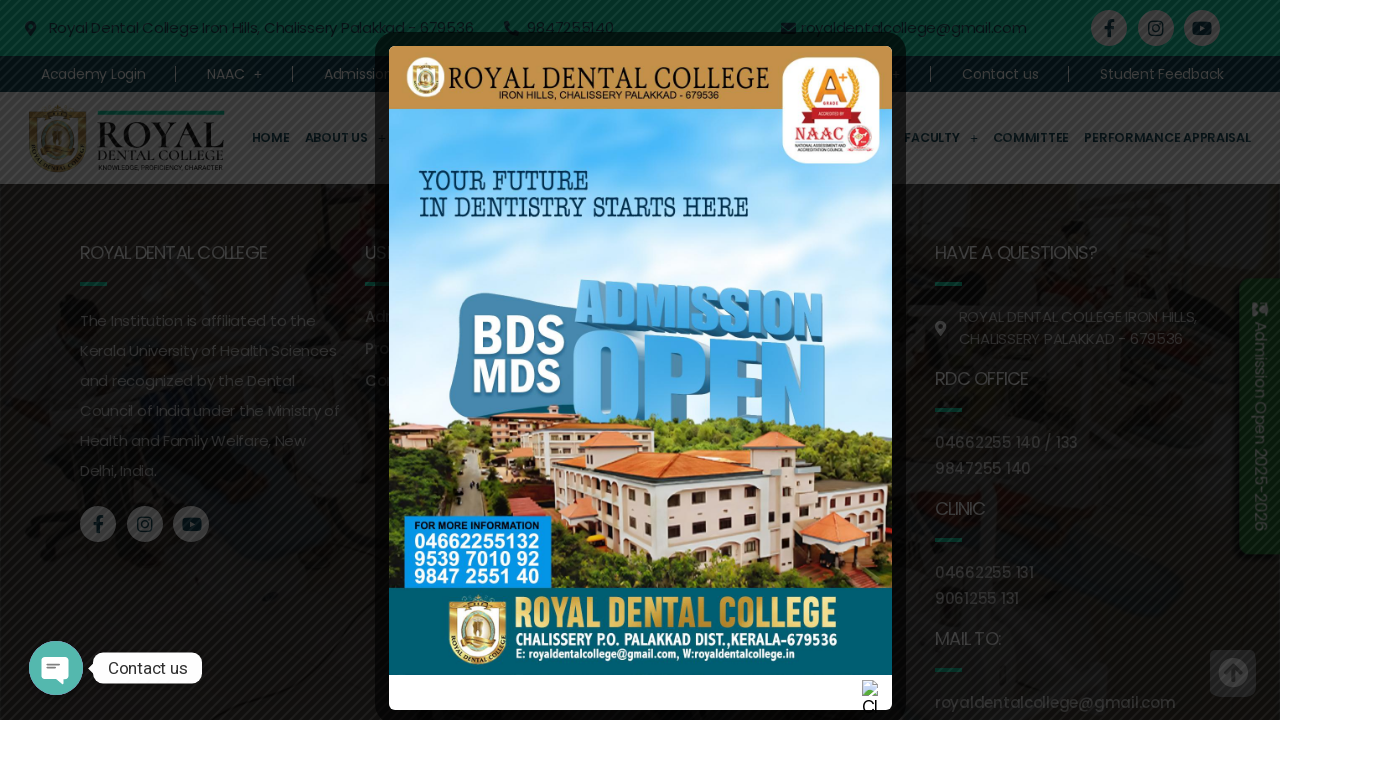

--- FILE ---
content_type: text/html; charset=UTF-8
request_url: https://royaldentalcollege.in/more/methodologies/
body_size: 50462
content:
<!DOCTYPE html>
<html lang="en-US">
<head>
	<meta charset="UTF-8" />
	<meta name="viewport" content="width=device-width, initial-scale=1" />
	<link rel="profile" href="http://gmpg.org/xfn/11" />
	<link rel="pingback" href="https://royaldentalcollege.in/xmlrpc.php" />
	<meta name='robots' content='index, follow, max-image-preview:large, max-snippet:-1, max-video-preview:-1' />

	<!-- This site is optimized with the Yoast SEO plugin v22.1 - https://yoast.com/wordpress/plugins/seo/ -->
	<title>Methodologies - Royal Dental College</title>
	<link rel="canonical" href="https://royaldentalcollege.inmore/methodologies/" />
	<meta property="og:locale" content="en_US" />
	<meta property="og:type" content="article" />
	<meta property="og:title" content="Methodologies - Royal Dental College" />
	<meta property="og:url" content="https://royaldentalcollege.inmore/methodologies/" />
	<meta property="og:site_name" content="Royal Dental College" />
	<meta property="article:publisher" content="https://www.facebook.com/groups/4821808054590266" />
	<meta name="twitter:card" content="summary_large_image" />
	<script type="application/ld+json" class="yoast-schema-graph">{"@context":"https://schema.org","@graph":[{"@type":"WebPage","@id":"https://royaldentalcollege.inmore/methodologies/","url":"https://royaldentalcollege.inmore/methodologies/","name":"Methodologies - Royal Dental College","isPartOf":{"@id":"https://royaldentalcollege.in/#website"},"datePublished":"2023-02-15T11:10:50+00:00","dateModified":"2023-02-15T11:10:50+00:00","breadcrumb":{"@id":"https://royaldentalcollege.inmore/methodologies/#breadcrumb"},"inLanguage":"en-US","potentialAction":[{"@type":"ReadAction","target":["https://royaldentalcollege.inmore/methodologies/"]}]},{"@type":"BreadcrumbList","@id":"https://royaldentalcollege.inmore/methodologies/#breadcrumb","itemListElement":[{"@type":"ListItem","position":1,"name":"Home","item":"https://royaldentalcollege.in/"},{"@type":"ListItem","position":2,"name":"More","item":"https://royaldentalcollege.inmore/"},{"@type":"ListItem","position":3,"name":"Methodologies"}]},{"@type":"WebSite","@id":"https://royaldentalcollege.in/#website","url":"https://royaldentalcollege.in/","name":"Royal Dental College","description":"Royal Dental College","publisher":{"@id":"https://royaldentalcollege.in/#organization"},"potentialAction":[{"@type":"SearchAction","target":{"@type":"EntryPoint","urlTemplate":"https://royaldentalcollege.in/?s={search_term_string}"},"query-input":"required name=search_term_string"}],"inLanguage":"en-US"},{"@type":"Organization","@id":"https://royaldentalcollege.in/#organization","name":"Royal Dental College","url":"https://royaldentalcollege.in/","logo":{"@type":"ImageObject","inLanguage":"en-US","@id":"https://royaldentalcollege.in/#/schema/logo/image/","url":"https://royaldentalcollege.in/wp-content/uploads/2023/09/royal-logo-blue.png","contentUrl":"https://royaldentalcollege.in/wp-content/uploads/2023/09/royal-logo-blue.png","width":309,"height":108,"caption":"Royal Dental College"},"image":{"@id":"https://royaldentalcollege.in/#/schema/logo/image/"},"sameAs":["https://www.facebook.com/groups/4821808054590266","https://www.instagram.com/royaldentalcollege/?igshid=YmMyMTA2M2Y","https://www.youtube.com/channel/UCA0ZhvnPuMN-PZEIFqEaC7w"]}]}</script>
	<!-- / Yoast SEO plugin. -->


<link rel="alternate" type="application/rss+xml" title="Royal Dental College &raquo; Feed" href="https://royaldentalcollege.in/feed/" />
<link rel="alternate" type="application/rss+xml" title="Royal Dental College &raquo; Comments Feed" href="https://royaldentalcollege.in/comments/feed/" />
<script>
window._wpemojiSettings = {"baseUrl":"https:\/\/s.w.org\/images\/core\/emoji\/14.0.0\/72x72\/","ext":".png","svgUrl":"https:\/\/s.w.org\/images\/core\/emoji\/14.0.0\/svg\/","svgExt":".svg","source":{"concatemoji":"https:\/\/royaldentalcollege.in\/wp-includes\/js\/wp-emoji-release.min.js?ver=6.4.7"}};
/*! This file is auto-generated */
!function(i,n){var o,s,e;function c(e){try{var t={supportTests:e,timestamp:(new Date).valueOf()};sessionStorage.setItem(o,JSON.stringify(t))}catch(e){}}function p(e,t,n){e.clearRect(0,0,e.canvas.width,e.canvas.height),e.fillText(t,0,0);var t=new Uint32Array(e.getImageData(0,0,e.canvas.width,e.canvas.height).data),r=(e.clearRect(0,0,e.canvas.width,e.canvas.height),e.fillText(n,0,0),new Uint32Array(e.getImageData(0,0,e.canvas.width,e.canvas.height).data));return t.every(function(e,t){return e===r[t]})}function u(e,t,n){switch(t){case"flag":return n(e,"\ud83c\udff3\ufe0f\u200d\u26a7\ufe0f","\ud83c\udff3\ufe0f\u200b\u26a7\ufe0f")?!1:!n(e,"\ud83c\uddfa\ud83c\uddf3","\ud83c\uddfa\u200b\ud83c\uddf3")&&!n(e,"\ud83c\udff4\udb40\udc67\udb40\udc62\udb40\udc65\udb40\udc6e\udb40\udc67\udb40\udc7f","\ud83c\udff4\u200b\udb40\udc67\u200b\udb40\udc62\u200b\udb40\udc65\u200b\udb40\udc6e\u200b\udb40\udc67\u200b\udb40\udc7f");case"emoji":return!n(e,"\ud83e\udef1\ud83c\udffb\u200d\ud83e\udef2\ud83c\udfff","\ud83e\udef1\ud83c\udffb\u200b\ud83e\udef2\ud83c\udfff")}return!1}function f(e,t,n){var r="undefined"!=typeof WorkerGlobalScope&&self instanceof WorkerGlobalScope?new OffscreenCanvas(300,150):i.createElement("canvas"),a=r.getContext("2d",{willReadFrequently:!0}),o=(a.textBaseline="top",a.font="600 32px Arial",{});return e.forEach(function(e){o[e]=t(a,e,n)}),o}function t(e){var t=i.createElement("script");t.src=e,t.defer=!0,i.head.appendChild(t)}"undefined"!=typeof Promise&&(o="wpEmojiSettingsSupports",s=["flag","emoji"],n.supports={everything:!0,everythingExceptFlag:!0},e=new Promise(function(e){i.addEventListener("DOMContentLoaded",e,{once:!0})}),new Promise(function(t){var n=function(){try{var e=JSON.parse(sessionStorage.getItem(o));if("object"==typeof e&&"number"==typeof e.timestamp&&(new Date).valueOf()<e.timestamp+604800&&"object"==typeof e.supportTests)return e.supportTests}catch(e){}return null}();if(!n){if("undefined"!=typeof Worker&&"undefined"!=typeof OffscreenCanvas&&"undefined"!=typeof URL&&URL.createObjectURL&&"undefined"!=typeof Blob)try{var e="postMessage("+f.toString()+"("+[JSON.stringify(s),u.toString(),p.toString()].join(",")+"));",r=new Blob([e],{type:"text/javascript"}),a=new Worker(URL.createObjectURL(r),{name:"wpTestEmojiSupports"});return void(a.onmessage=function(e){c(n=e.data),a.terminate(),t(n)})}catch(e){}c(n=f(s,u,p))}t(n)}).then(function(e){for(var t in e)n.supports[t]=e[t],n.supports.everything=n.supports.everything&&n.supports[t],"flag"!==t&&(n.supports.everythingExceptFlag=n.supports.everythingExceptFlag&&n.supports[t]);n.supports.everythingExceptFlag=n.supports.everythingExceptFlag&&!n.supports.flag,n.DOMReady=!1,n.readyCallback=function(){n.DOMReady=!0}}).then(function(){return e}).then(function(){var e;n.supports.everything||(n.readyCallback(),(e=n.source||{}).concatemoji?t(e.concatemoji):e.wpemoji&&e.twemoji&&(t(e.twemoji),t(e.wpemoji)))}))}((window,document),window._wpemojiSettings);
</script>
<style id='wp-emoji-styles-inline-css'>

	img.wp-smiley, img.emoji {
		display: inline !important;
		border: none !important;
		box-shadow: none !important;
		height: 1em !important;
		width: 1em !important;
		margin: 0 0.07em !important;
		vertical-align: -0.1em !important;
		background: none !important;
		padding: 0 !important;
	}
</style>
<link rel='stylesheet' id='wp-block-library-css' href='https://royaldentalcollege.in/wp-includes/css/dist/block-library/style.min.css?ver=6.4.7' media='all' />
<style id='classic-theme-styles-inline-css'>
/*! This file is auto-generated */
.wp-block-button__link{color:#fff;background-color:#32373c;border-radius:9999px;box-shadow:none;text-decoration:none;padding:calc(.667em + 2px) calc(1.333em + 2px);font-size:1.125em}.wp-block-file__button{background:#32373c;color:#fff;text-decoration:none}
</style>
<style id='global-styles-inline-css'>
body{--wp--preset--color--black: #000000;--wp--preset--color--cyan-bluish-gray: #abb8c3;--wp--preset--color--white: #ffffff;--wp--preset--color--pale-pink: #f78da7;--wp--preset--color--vivid-red: #cf2e2e;--wp--preset--color--luminous-vivid-orange: #ff6900;--wp--preset--color--luminous-vivid-amber: #fcb900;--wp--preset--color--light-green-cyan: #7bdcb5;--wp--preset--color--vivid-green-cyan: #00d084;--wp--preset--color--pale-cyan-blue: #8ed1fc;--wp--preset--color--vivid-cyan-blue: #0693e3;--wp--preset--color--vivid-purple: #9b51e0;--wp--preset--color--accent: #e22658;--wp--preset--color--primary: #000000;--wp--preset--color--secondary: #6d6d6d;--wp--preset--color--subtle-background: #dbdbdb;--wp--preset--color--background: #ffffff;--wp--preset--gradient--vivid-cyan-blue-to-vivid-purple: linear-gradient(135deg,rgba(6,147,227,1) 0%,rgb(155,81,224) 100%);--wp--preset--gradient--light-green-cyan-to-vivid-green-cyan: linear-gradient(135deg,rgb(122,220,180) 0%,rgb(0,208,130) 100%);--wp--preset--gradient--luminous-vivid-amber-to-luminous-vivid-orange: linear-gradient(135deg,rgba(252,185,0,1) 0%,rgba(255,105,0,1) 100%);--wp--preset--gradient--luminous-vivid-orange-to-vivid-red: linear-gradient(135deg,rgba(255,105,0,1) 0%,rgb(207,46,46) 100%);--wp--preset--gradient--very-light-gray-to-cyan-bluish-gray: linear-gradient(135deg,rgb(238,238,238) 0%,rgb(169,184,195) 100%);--wp--preset--gradient--cool-to-warm-spectrum: linear-gradient(135deg,rgb(74,234,220) 0%,rgb(151,120,209) 20%,rgb(207,42,186) 40%,rgb(238,44,130) 60%,rgb(251,105,98) 80%,rgb(254,248,76) 100%);--wp--preset--gradient--blush-light-purple: linear-gradient(135deg,rgb(255,206,236) 0%,rgb(152,150,240) 100%);--wp--preset--gradient--blush-bordeaux: linear-gradient(135deg,rgb(254,205,165) 0%,rgb(254,45,45) 50%,rgb(107,0,62) 100%);--wp--preset--gradient--luminous-dusk: linear-gradient(135deg,rgb(255,203,112) 0%,rgb(199,81,192) 50%,rgb(65,88,208) 100%);--wp--preset--gradient--pale-ocean: linear-gradient(135deg,rgb(255,245,203) 0%,rgb(182,227,212) 50%,rgb(51,167,181) 100%);--wp--preset--gradient--electric-grass: linear-gradient(135deg,rgb(202,248,128) 0%,rgb(113,206,126) 100%);--wp--preset--gradient--midnight: linear-gradient(135deg,rgb(2,3,129) 0%,rgb(40,116,252) 100%);--wp--preset--font-size--small: 18px;--wp--preset--font-size--medium: 20px;--wp--preset--font-size--large: 26.25px;--wp--preset--font-size--x-large: 42px;--wp--preset--font-size--normal: 21px;--wp--preset--font-size--larger: 32px;--wp--preset--spacing--20: 0.44rem;--wp--preset--spacing--30: 0.67rem;--wp--preset--spacing--40: 1rem;--wp--preset--spacing--50: 1.5rem;--wp--preset--spacing--60: 2.25rem;--wp--preset--spacing--70: 3.38rem;--wp--preset--spacing--80: 5.06rem;--wp--preset--shadow--natural: 6px 6px 9px rgba(0, 0, 0, 0.2);--wp--preset--shadow--deep: 12px 12px 50px rgba(0, 0, 0, 0.4);--wp--preset--shadow--sharp: 6px 6px 0px rgba(0, 0, 0, 0.2);--wp--preset--shadow--outlined: 6px 6px 0px -3px rgba(255, 255, 255, 1), 6px 6px rgba(0, 0, 0, 1);--wp--preset--shadow--crisp: 6px 6px 0px rgba(0, 0, 0, 1);}:where(.is-layout-flex){gap: 0.5em;}:where(.is-layout-grid){gap: 0.5em;}body .is-layout-flow > .alignleft{float: left;margin-inline-start: 0;margin-inline-end: 2em;}body .is-layout-flow > .alignright{float: right;margin-inline-start: 2em;margin-inline-end: 0;}body .is-layout-flow > .aligncenter{margin-left: auto !important;margin-right: auto !important;}body .is-layout-constrained > .alignleft{float: left;margin-inline-start: 0;margin-inline-end: 2em;}body .is-layout-constrained > .alignright{float: right;margin-inline-start: 2em;margin-inline-end: 0;}body .is-layout-constrained > .aligncenter{margin-left: auto !important;margin-right: auto !important;}body .is-layout-constrained > :where(:not(.alignleft):not(.alignright):not(.alignfull)){max-width: var(--wp--style--global--content-size);margin-left: auto !important;margin-right: auto !important;}body .is-layout-constrained > .alignwide{max-width: var(--wp--style--global--wide-size);}body .is-layout-flex{display: flex;}body .is-layout-flex{flex-wrap: wrap;align-items: center;}body .is-layout-flex > *{margin: 0;}body .is-layout-grid{display: grid;}body .is-layout-grid > *{margin: 0;}:where(.wp-block-columns.is-layout-flex){gap: 2em;}:where(.wp-block-columns.is-layout-grid){gap: 2em;}:where(.wp-block-post-template.is-layout-flex){gap: 1.25em;}:where(.wp-block-post-template.is-layout-grid){gap: 1.25em;}.has-black-color{color: var(--wp--preset--color--black) !important;}.has-cyan-bluish-gray-color{color: var(--wp--preset--color--cyan-bluish-gray) !important;}.has-white-color{color: var(--wp--preset--color--white) !important;}.has-pale-pink-color{color: var(--wp--preset--color--pale-pink) !important;}.has-vivid-red-color{color: var(--wp--preset--color--vivid-red) !important;}.has-luminous-vivid-orange-color{color: var(--wp--preset--color--luminous-vivid-orange) !important;}.has-luminous-vivid-amber-color{color: var(--wp--preset--color--luminous-vivid-amber) !important;}.has-light-green-cyan-color{color: var(--wp--preset--color--light-green-cyan) !important;}.has-vivid-green-cyan-color{color: var(--wp--preset--color--vivid-green-cyan) !important;}.has-pale-cyan-blue-color{color: var(--wp--preset--color--pale-cyan-blue) !important;}.has-vivid-cyan-blue-color{color: var(--wp--preset--color--vivid-cyan-blue) !important;}.has-vivid-purple-color{color: var(--wp--preset--color--vivid-purple) !important;}.has-black-background-color{background-color: var(--wp--preset--color--black) !important;}.has-cyan-bluish-gray-background-color{background-color: var(--wp--preset--color--cyan-bluish-gray) !important;}.has-white-background-color{background-color: var(--wp--preset--color--white) !important;}.has-pale-pink-background-color{background-color: var(--wp--preset--color--pale-pink) !important;}.has-vivid-red-background-color{background-color: var(--wp--preset--color--vivid-red) !important;}.has-luminous-vivid-orange-background-color{background-color: var(--wp--preset--color--luminous-vivid-orange) !important;}.has-luminous-vivid-amber-background-color{background-color: var(--wp--preset--color--luminous-vivid-amber) !important;}.has-light-green-cyan-background-color{background-color: var(--wp--preset--color--light-green-cyan) !important;}.has-vivid-green-cyan-background-color{background-color: var(--wp--preset--color--vivid-green-cyan) !important;}.has-pale-cyan-blue-background-color{background-color: var(--wp--preset--color--pale-cyan-blue) !important;}.has-vivid-cyan-blue-background-color{background-color: var(--wp--preset--color--vivid-cyan-blue) !important;}.has-vivid-purple-background-color{background-color: var(--wp--preset--color--vivid-purple) !important;}.has-black-border-color{border-color: var(--wp--preset--color--black) !important;}.has-cyan-bluish-gray-border-color{border-color: var(--wp--preset--color--cyan-bluish-gray) !important;}.has-white-border-color{border-color: var(--wp--preset--color--white) !important;}.has-pale-pink-border-color{border-color: var(--wp--preset--color--pale-pink) !important;}.has-vivid-red-border-color{border-color: var(--wp--preset--color--vivid-red) !important;}.has-luminous-vivid-orange-border-color{border-color: var(--wp--preset--color--luminous-vivid-orange) !important;}.has-luminous-vivid-amber-border-color{border-color: var(--wp--preset--color--luminous-vivid-amber) !important;}.has-light-green-cyan-border-color{border-color: var(--wp--preset--color--light-green-cyan) !important;}.has-vivid-green-cyan-border-color{border-color: var(--wp--preset--color--vivid-green-cyan) !important;}.has-pale-cyan-blue-border-color{border-color: var(--wp--preset--color--pale-cyan-blue) !important;}.has-vivid-cyan-blue-border-color{border-color: var(--wp--preset--color--vivid-cyan-blue) !important;}.has-vivid-purple-border-color{border-color: var(--wp--preset--color--vivid-purple) !important;}.has-vivid-cyan-blue-to-vivid-purple-gradient-background{background: var(--wp--preset--gradient--vivid-cyan-blue-to-vivid-purple) !important;}.has-light-green-cyan-to-vivid-green-cyan-gradient-background{background: var(--wp--preset--gradient--light-green-cyan-to-vivid-green-cyan) !important;}.has-luminous-vivid-amber-to-luminous-vivid-orange-gradient-background{background: var(--wp--preset--gradient--luminous-vivid-amber-to-luminous-vivid-orange) !important;}.has-luminous-vivid-orange-to-vivid-red-gradient-background{background: var(--wp--preset--gradient--luminous-vivid-orange-to-vivid-red) !important;}.has-very-light-gray-to-cyan-bluish-gray-gradient-background{background: var(--wp--preset--gradient--very-light-gray-to-cyan-bluish-gray) !important;}.has-cool-to-warm-spectrum-gradient-background{background: var(--wp--preset--gradient--cool-to-warm-spectrum) !important;}.has-blush-light-purple-gradient-background{background: var(--wp--preset--gradient--blush-light-purple) !important;}.has-blush-bordeaux-gradient-background{background: var(--wp--preset--gradient--blush-bordeaux) !important;}.has-luminous-dusk-gradient-background{background: var(--wp--preset--gradient--luminous-dusk) !important;}.has-pale-ocean-gradient-background{background: var(--wp--preset--gradient--pale-ocean) !important;}.has-electric-grass-gradient-background{background: var(--wp--preset--gradient--electric-grass) !important;}.has-midnight-gradient-background{background: var(--wp--preset--gradient--midnight) !important;}.has-small-font-size{font-size: var(--wp--preset--font-size--small) !important;}.has-medium-font-size{font-size: var(--wp--preset--font-size--medium) !important;}.has-large-font-size{font-size: var(--wp--preset--font-size--large) !important;}.has-x-large-font-size{font-size: var(--wp--preset--font-size--x-large) !important;}
.wp-block-navigation a:where(:not(.wp-element-button)){color: inherit;}
:where(.wp-block-post-template.is-layout-flex){gap: 1.25em;}:where(.wp-block-post-template.is-layout-grid){gap: 1.25em;}
:where(.wp-block-columns.is-layout-flex){gap: 2em;}:where(.wp-block-columns.is-layout-grid){gap: 2em;}
.wp-block-pullquote{font-size: 1.5em;line-height: 1.6;}
</style>
<link rel='stylesheet' id='chaty-front-css-css' href='https://royaldentalcollege.in/wp-content/plugins/chaty/css/chaty-front.min.css?ver=3.1.81670672074' media='all' />
<link rel='stylesheet' id='contact-form-7-css' href='https://royaldentalcollege.in/wp-content/plugins/contact-form-7/includes/css/styles.css?ver=5.8.7' media='all' />
<link rel='stylesheet' id='crellyslider.min-css' href='https://royaldentalcollege.in/wp-content/plugins/crelly-slider/css/crellyslider.min.css?ver=1.4.5' media='all' />
<link rel='stylesheet' id='theme.css-css' href='https://royaldentalcollege.in/wp-content/plugins/popup-builder/public/css/theme.css?ver=4.3.2' media='all' />
<link rel='stylesheet' id='uacf7-frontend-style-css' href='https://royaldentalcollege.in/wp-content/plugins/ultimate-addons-for-contact-form-7/assets/css/uacf7-frontend.css?ver=6.4.7' media='all' />
<link rel='stylesheet' id='uacf7-form-style-css' href='https://royaldentalcollege.in/wp-content/plugins/ultimate-addons-for-contact-form-7/assets/css/form-style.css?ver=6.4.7' media='all' />
<link rel='stylesheet' id='uacf7-star-rating-style-css' href='https://royaldentalcollege.in/wp-content/plugins/ultimate-addons-for-contact-form-7/addons/star-rating/assets/css/star-rating.css?ver=6.4.7' media='all' />
<link rel='stylesheet' id='uacf7-fontawesome-css' href='https://royaldentalcollege.in/wp-content/plugins/ultimate-addons-for-contact-form-7/addons/star-rating/assets/css/all.css?ver=6.4.7' media='all' />
<link rel='stylesheet' id='hfe-style-css' href='https://royaldentalcollege.in/wp-content/plugins/header-footer-elementor/assets/css/header-footer-elementor.css?ver=1.6.25' media='all' />
<link rel='stylesheet' id='elementor-icons-css' href='https://royaldentalcollege.in/wp-content/plugins/elementor/assets/lib/eicons/css/elementor-icons.min.css?ver=5.18.0' media='all' />
<link rel='stylesheet' id='elementor-frontend-css' href='https://royaldentalcollege.in/wp-content/plugins/elementor/assets/css/frontend-lite.min.css?ver=3.12.0' media='all' />
<link rel='stylesheet' id='swiper-css' href='https://royaldentalcollege.in/wp-content/plugins/elementor/assets/lib/swiper/css/swiper.min.css?ver=5.3.6' media='all' />
<link rel='stylesheet' id='elementor-post-8-css' href='https://royaldentalcollege.in/wp-content/uploads/elementor/css/post-8.css?ver=1708754590' media='all' />
<link rel='stylesheet' id='elementor-global-css' href='https://royaldentalcollege.in/wp-content/uploads/elementor/css/global.css?ver=1708754590' media='all' />
<link rel='stylesheet' id='elementor-post-119-css' href='https://royaldentalcollege.in/wp-content/uploads/elementor/css/post-119.css?ver=1708754591' media='all' />
<link rel='stylesheet' id='hfe-widgets-style-css' href='https://royaldentalcollege.in/wp-content/plugins/header-footer-elementor/inc/widgets-css/frontend.css?ver=1.6.25' media='all' />
<link rel='stylesheet' id='elementor-post-357-css' href='https://royaldentalcollege.in/wp-content/uploads/elementor/css/post-357.css?ver=1729666491' media='all' />
<link rel='stylesheet' id='htbbootstrap-css' href='https://royaldentalcollege.in/wp-content/plugins/ht-mega-for-elementor/assets/css/htbbootstrap.css?ver=2.4.5' media='all' />
<link rel='stylesheet' id='font-awesome-css' href='https://royaldentalcollege.in/wp-content/plugins/elementor/assets/lib/font-awesome/css/font-awesome.min.css?ver=4.7.0' media='all' />
<link rel='stylesheet' id='htmega-animation-css' href='https://royaldentalcollege.in/wp-content/plugins/ht-mega-for-elementor/assets/css/animation.css?ver=2.4.5' media='all' />
<link rel='stylesheet' id='htmega-keyframes-css' href='https://royaldentalcollege.in/wp-content/plugins/ht-mega-for-elementor/assets/css/htmega-keyframes.css?ver=2.4.5' media='all' />
<link rel='stylesheet' id='twentytwenty-style-css' href='https://royaldentalcollege.in/wp-content/themes/royaldentalcollege/style.css?ver=100.00' media='all' />
<style id='twentytwenty-style-inline-css'>
.color-accent,.color-accent-hover:hover,.color-accent-hover:focus,:root .has-accent-color,.has-drop-cap:not(:focus):first-letter,.wp-block-button.is-style-outline,a { color: #e22658; }blockquote,.border-color-accent,.border-color-accent-hover:hover,.border-color-accent-hover:focus { border-color: #e22658; }button,.button,.faux-button,.wp-block-button__link,.wp-block-file .wp-block-file__button,input[type="button"],input[type="reset"],input[type="submit"],.bg-accent,.bg-accent-hover:hover,.bg-accent-hover:focus,:root .has-accent-background-color,.comment-reply-link { background-color: #e22658; }.fill-children-accent,.fill-children-accent * { fill: #e22658; }:root .has-background-color,button,.button,.faux-button,.wp-block-button__link,.wp-block-file__button,input[type="button"],input[type="reset"],input[type="submit"],.wp-block-button,.comment-reply-link,.has-background.has-primary-background-color:not(.has-text-color),.has-background.has-primary-background-color *:not(.has-text-color),.has-background.has-accent-background-color:not(.has-text-color),.has-background.has-accent-background-color *:not(.has-text-color) { color: #ffffff; }:root .has-background-background-color { background-color: #ffffff; }body,.entry-title a,:root .has-primary-color { color: #000000; }:root .has-primary-background-color { background-color: #000000; }cite,figcaption,.wp-caption-text,.post-meta,.entry-content .wp-block-archives li,.entry-content .wp-block-categories li,.entry-content .wp-block-latest-posts li,.wp-block-latest-comments__comment-date,.wp-block-latest-posts__post-date,.wp-block-embed figcaption,.wp-block-image figcaption,.wp-block-pullquote cite,.comment-metadata,.comment-respond .comment-notes,.comment-respond .logged-in-as,.pagination .dots,.entry-content hr:not(.has-background),hr.styled-separator,:root .has-secondary-color { color: #6d6d6d; }:root .has-secondary-background-color { background-color: #6d6d6d; }pre,fieldset,input,textarea,table,table *,hr { border-color: #dbdbdb; }caption,code,code,kbd,samp,.wp-block-table.is-style-stripes tbody tr:nth-child(odd),:root .has-subtle-background-background-color { background-color: #dbdbdb; }.wp-block-table.is-style-stripes { border-bottom-color: #dbdbdb; }.wp-block-latest-posts.is-grid li { border-top-color: #dbdbdb; }:root .has-subtle-background-color { color: #dbdbdb; }body:not(.overlay-header) .primary-menu > li > a,body:not(.overlay-header) .primary-menu > li > .icon,.modal-menu a,.footer-menu a, .footer-widgets a,#site-footer .wp-block-button.is-style-outline,.wp-block-pullquote:before,.singular:not(.overlay-header) .entry-header a,.archive-header a,.header-footer-group .color-accent,.header-footer-group .color-accent-hover:hover { color: #cd2653; }.social-icons a,#site-footer button:not(.toggle),#site-footer .button,#site-footer .faux-button,#site-footer .wp-block-button__link,#site-footer .wp-block-file__button,#site-footer input[type="button"],#site-footer input[type="reset"],#site-footer input[type="submit"] { background-color: #cd2653; }.header-footer-group,body:not(.overlay-header) #site-header .toggle,.menu-modal .toggle { color: #000000; }body:not(.overlay-header) .primary-menu ul { background-color: #000000; }body:not(.overlay-header) .primary-menu > li > ul:after { border-bottom-color: #000000; }body:not(.overlay-header) .primary-menu ul ul:after { border-left-color: #000000; }.site-description,body:not(.overlay-header) .toggle-inner .toggle-text,.widget .post-date,.widget .rss-date,.widget_archive li,.widget_categories li,.widget cite,.widget_pages li,.widget_meta li,.widget_nav_menu li,.powered-by-wordpress,.to-the-top,.singular .entry-header .post-meta,.singular:not(.overlay-header) .entry-header .post-meta a { color: #6d6d6d; }.header-footer-group pre,.header-footer-group fieldset,.header-footer-group input,.header-footer-group textarea,.header-footer-group table,.header-footer-group table *,.footer-nav-widgets-wrapper,#site-footer,.menu-modal nav *,.footer-widgets-outer-wrapper,.footer-top { border-color: #dcd7ca; }.header-footer-group table caption,body:not(.overlay-header) .header-inner .toggle-wrapper::before { background-color: #dcd7ca; }
</style>
<link rel='stylesheet' id='twentytwenty-print-style-css' href='https://royaldentalcollege.in/wp-content/themes/royaldentalcollege/print.css?ver=100.00' media='print' />
<link rel='stylesheet' id='google-fonts-1-css' href='https://fonts.googleapis.com/css?family=Roboto%3A100%2C100italic%2C200%2C200italic%2C300%2C300italic%2C400%2C400italic%2C500%2C500italic%2C600%2C600italic%2C700%2C700italic%2C800%2C800italic%2C900%2C900italic%7CRoboto+Slab%3A100%2C100italic%2C200%2C200italic%2C300%2C300italic%2C400%2C400italic%2C500%2C500italic%2C600%2C600italic%2C700%2C700italic%2C800%2C800italic%2C900%2C900italic%7CPoppins%3A100%2C100italic%2C200%2C200italic%2C300%2C300italic%2C400%2C400italic%2C500%2C500italic%2C600%2C600italic%2C700%2C700italic%2C800%2C800italic%2C900%2C900italic&#038;display=swap&#038;ver=6.4.7' media='all' />
<link rel='stylesheet' id='elementor-icons-shared-0-css' href='https://royaldentalcollege.in/wp-content/plugins/elementor/assets/lib/font-awesome/css/fontawesome.min.css?ver=5.15.3' media='all' />
<link rel='stylesheet' id='elementor-icons-fa-solid-css' href='https://royaldentalcollege.in/wp-content/plugins/elementor/assets/lib/font-awesome/css/solid.min.css?ver=5.15.3' media='all' />
<link rel='stylesheet' id='elementor-icons-fa-brands-css' href='https://royaldentalcollege.in/wp-content/plugins/elementor/assets/lib/font-awesome/css/brands.min.css?ver=5.15.3' media='all' />
<link rel='stylesheet' id='elementor-icons-fa-regular-css' href='https://royaldentalcollege.in/wp-content/plugins/elementor/assets/lib/font-awesome/css/regular.min.css?ver=5.15.3' media='all' />
<link rel="preconnect" href="https://fonts.gstatic.com/" crossorigin><script src="https://royaldentalcollege.in/wp-includes/js/jquery/jquery.min.js?ver=3.7.1" id="jquery-core-js"></script>
<script src="https://royaldentalcollege.in/wp-includes/js/jquery/jquery-migrate.min.js?ver=3.4.1" id="jquery-migrate-js"></script>
<script src="https://royaldentalcollege.in/wp-includes/js/jquery/ui/core.min.js?ver=1.13.2" id="jquery-ui-core-js"></script>
<script src="https://royaldentalcollege.in/wp-content/plugins/crelly-slider/js/jquery.crellyslider.min.js?ver=1.4.5" id="jquery.crellyslider.min-js"></script>
<script id="Popup.js-js-before">
var sgpbPublicUrl = "https:\/\/royaldentalcollege.in\/wp-content\/plugins\/popup-builder\/public\/";
var SGPB_JS_LOCALIZATION = {"imageSupportAlertMessage":"Only image files supported","pdfSupportAlertMessage":"Only pdf files supported","areYouSure":"Are you sure?","addButtonSpinner":"L","audioSupportAlertMessage":"Only audio files supported (e.g.: mp3, wav, m4a, ogg)","publishPopupBeforeElementor":"Please, publish the popup before starting to use Elementor with it!","publishPopupBeforeDivi":"Please, publish the popup before starting to use Divi Builder with it!","closeButtonAltText":"Close"};
</script>
<script src="https://royaldentalcollege.in/wp-content/plugins/popup-builder/public/js/Popup.js?ver=4.3.2" id="Popup.js-js"></script>
<script src="https://royaldentalcollege.in/wp-content/plugins/popup-builder/public/js/PopupConfig.js?ver=4.3.2" id="PopupConfig.js-js"></script>
<script id="PopupBuilder.js-js-before">
var SGPB_POPUP_PARAMS = {"popupTypeAgeRestriction":"ageRestriction","defaultThemeImages":{"1":"https:\/\/royaldentalcollege.in\/wp-content\/plugins\/popup-builder\/public\/img\/theme_1\/close.png","2":"https:\/\/royaldentalcollege.in\/wp-content\/plugins\/popup-builder\/public\/img\/theme_2\/close.png","3":"https:\/\/royaldentalcollege.in\/wp-content\/plugins\/popup-builder\/public\/img\/theme_3\/close.png","5":"https:\/\/royaldentalcollege.in\/wp-content\/plugins\/popup-builder\/public\/img\/theme_5\/close.png","6":"https:\/\/royaldentalcollege.in\/wp-content\/plugins\/popup-builder\/public\/img\/theme_6\/close.png"},"homePageUrl":"https:\/\/royaldentalcollege.in\/","isPreview":false,"convertedIdsReverse":[],"dontShowPopupExpireTime":365,"conditionalJsClasses":[],"disableAnalyticsGeneral":false};
var SGPB_JS_PACKAGES = {"packages":{"current":1,"free":1,"silver":2,"gold":3,"platinum":4},"extensions":{"geo-targeting":false,"advanced-closing":false}};
var SGPB_JS_PARAMS = {"ajaxUrl":"https:\/\/royaldentalcollege.in\/wp-admin\/admin-ajax.php","nonce":"5965b15985"};
</script>
<script src="https://royaldentalcollege.in/wp-content/plugins/popup-builder/public/js/PopupBuilder.js?ver=4.3.2" id="PopupBuilder.js-js"></script>
<script src="https://royaldentalcollege.in/wp-content/themes/royaldentalcollege/assets/js/index.js?ver=100.00" id="twentytwenty-js-js" async></script>
<link rel="https://api.w.org/" href="https://royaldentalcollege.in/wp-json/" /><link rel="alternate" type="application/json" href="https://royaldentalcollege.in/wp-json/wp/v2/pages/3065" /><link rel="EditURI" type="application/rsd+xml" title="RSD" href="https://royaldentalcollege.in/xmlrpc.php?rsd" />
<meta name="generator" content="WordPress 6.4.7" />
<link rel='shortlink' href='https://royaldentalcollege.in/?p=3065' />
<link rel="alternate" type="application/json+oembed" href="https://royaldentalcollege.in/wp-json/oembed/1.0/embed?url=https%3A%2F%2Froyaldentalcollege.in%2Fmore%2Fmethodologies%2F" />
<link rel="alternate" type="text/xml+oembed" href="https://royaldentalcollege.in/wp-json/oembed/1.0/embed?url=https%3A%2F%2Froyaldentalcollege.in%2Fmore%2Fmethodologies%2F&#038;format=xml" />

<script src='//royaldentalcollege.in/wp-content/uploads/custom-css-js/943.js?v=1899'></script>

<link rel='stylesheet' id='167-css' href='//royaldentalcollege.in/wp-content/uploads/custom-css-js/167.css?v=7229' media='all' />
	<script>document.documentElement.className = document.documentElement.className.replace( 'no-js', 'js' );</script>
	<meta name="generator" content="Elementor 3.12.0; features: e_dom_optimization, e_optimized_assets_loading, e_optimized_css_loading, a11y_improvements, additional_custom_breakpoints; settings: css_print_method-external, google_font-enabled, font_display-swap">
<style id="custom-background-css">
body.custom-background { background-color: #ffffff; }
</style>
	<link rel="icon" href="https://royaldentalcollege.in/wp-content/uploads/2023/09/cropped-New-Project-3-32x32.jpg" sizes="32x32" />
<link rel="icon" href="https://royaldentalcollege.in/wp-content/uploads/2023/09/cropped-New-Project-3-192x192.jpg" sizes="192x192" />
<link rel="apple-touch-icon" href="https://royaldentalcollege.in/wp-content/uploads/2023/09/cropped-New-Project-3-180x180.jpg" />
<meta name="msapplication-TileImage" content="https://royaldentalcollege.in/wp-content/uploads/2023/09/cropped-New-Project-3-270x270.jpg" />
</head>

<body class="page-template page-template-elementor_header_footer page page-id-3065 page-parent page-child parent-pageid-3050 custom-background wp-custom-logo wp-embed-responsive ehf-header ehf-footer ehf-template-royaldentalcollege ehf-stylesheet-royaldentalcollege singular enable-search-modal missing-post-thumbnail has-no-pagination not-showing-comments show-avatars elementor_header_footer footer-top-visible reduced-spacing elementor-default elementor-template-full-width elementor-kit-8">
<a class="skip-link screen-reader-text" href="#site-content">Skip to the content</a><div id="page" class="hfeed site">

		<header id="masthead" itemscope="itemscope" itemtype="https://schema.org/WPHeader">
			<p class="main-title bhf-hidden" itemprop="headline"><a href="https://royaldentalcollege.in" title="Royal Dental College" rel="home">Royal Dental College</a></p>
					<div data-elementor-type="wp-post" data-elementor-id="119" class="elementor elementor-119">
									<section class="elementor-section elementor-top-section elementor-element elementor-element-8a61a3b elementor-section-full_width elementor-hidden-mobile elementor-reverse-tablet elementor-section-height-default elementor-section-height-default" data-id="8a61a3b" data-element_type="section" data-settings="{&quot;background_background&quot;:&quot;classic&quot;}">
						<div class="elementor-container elementor-column-gap-default">
					<div class="elementor-column elementor-col-100 elementor-top-column elementor-element elementor-element-58defc2" data-id="58defc2" data-element_type="column">
			<div class="elementor-widget-wrap elementor-element-populated">
								<section class="elementor-section elementor-inner-section elementor-element elementor-element-9d66409 elementor-section-boxed elementor-section-height-default elementor-section-height-default" data-id="9d66409" data-element_type="section">
						<div class="elementor-container elementor-column-gap-default">
					<div class="elementor-column elementor-col-25 elementor-inner-column elementor-element elementor-element-87d3128" data-id="87d3128" data-element_type="column">
			<div class="elementor-widget-wrap elementor-element-populated">
								<div class="elementor-element elementor-element-c620dfb elementor-mobile-align-center elementor-icon-list--layout-traditional elementor-list-item-link-full_width elementor-widget elementor-widget-icon-list" data-id="c620dfb" data-element_type="widget" data-widget_type="icon-list.default">
				<div class="elementor-widget-container">
			<link rel="stylesheet" href="https://royaldentalcollege.in/wp-content/plugins/elementor/assets/css/widget-icon-list.min.css">		<ul class="elementor-icon-list-items">
							<li class="elementor-icon-list-item">
											<span class="elementor-icon-list-icon">
							<i aria-hidden="true" class="fas fa-map-marker-alt"></i>						</span>
										<span class="elementor-icon-list-text"> Royal Dental College Iron Hills, Chalissery Palakkad - 679536 </span>
									</li>
						</ul>
				</div>
				</div>
					</div>
		</div>
				<div class="elementor-column elementor-col-25 elementor-inner-column elementor-element elementor-element-fa03077" data-id="fa03077" data-element_type="column">
			<div class="elementor-widget-wrap elementor-element-populated">
								<div class="elementor-element elementor-element-231eb43 elementor-mobile-align-center elementor-icon-list--layout-traditional elementor-list-item-link-full_width elementor-widget elementor-widget-icon-list" data-id="231eb43" data-element_type="widget" data-widget_type="icon-list.default">
				<div class="elementor-widget-container">
					<ul class="elementor-icon-list-items">
							<li class="elementor-icon-list-item">
											<a href="tel:%209847255140">

												<span class="elementor-icon-list-icon">
							<i aria-hidden="true" class="fas fa-phone-alt"></i>						</span>
										<span class="elementor-icon-list-text">9847255140</span>
											</a>
									</li>
						</ul>
				</div>
				</div>
					</div>
		</div>
				<div class="elementor-column elementor-col-25 elementor-inner-column elementor-element elementor-element-a594a2f" data-id="a594a2f" data-element_type="column">
			<div class="elementor-widget-wrap elementor-element-populated">
								<div class="elementor-element elementor-element-eccde4d elementor-align-right elementor-mobile-align-center elementor-icon-list--layout-traditional elementor-list-item-link-full_width elementor-widget elementor-widget-icon-list" data-id="eccde4d" data-element_type="widget" data-widget_type="icon-list.default">
				<div class="elementor-widget-container">
					<ul class="elementor-icon-list-items">
							<li class="elementor-icon-list-item">
											<a href="mailto:royaldentalcollege@gmail.com">

												<span class="elementor-icon-list-icon">
							<i aria-hidden="true" class="fas fa-envelope"></i>						</span>
										<span class="elementor-icon-list-text">royaldentalcollege@gmail.com</span>
											</a>
									</li>
						</ul>
				</div>
				</div>
					</div>
		</div>
				<div class="elementor-column elementor-col-25 elementor-inner-column elementor-element elementor-element-cd21a70 elementor-hidden-tablet elementor-hidden-mobile" data-id="cd21a70" data-element_type="column">
			<div class="elementor-widget-wrap elementor-element-populated">
								<div class="elementor-element elementor-element-9b68390 elementor-shape-circle e-grid-align-right elementor-grid-0 elementor-widget elementor-widget-social-icons" data-id="9b68390" data-element_type="widget" data-widget_type="social-icons.default">
				<div class="elementor-widget-container">
			<style>/*! elementor - v3.12.0 - 29-03-2023 */
.elementor-widget-social-icons.elementor-grid-0 .elementor-widget-container,.elementor-widget-social-icons.elementor-grid-mobile-0 .elementor-widget-container,.elementor-widget-social-icons.elementor-grid-tablet-0 .elementor-widget-container{line-height:1;font-size:0}.elementor-widget-social-icons:not(.elementor-grid-0):not(.elementor-grid-tablet-0):not(.elementor-grid-mobile-0) .elementor-grid{display:inline-grid}.elementor-widget-social-icons .elementor-grid{grid-column-gap:var(--grid-column-gap,5px);grid-row-gap:var(--grid-row-gap,5px);grid-template-columns:var(--grid-template-columns);justify-content:var(--justify-content,center);justify-items:var(--justify-content,center)}.elementor-icon.elementor-social-icon{font-size:var(--icon-size,25px);line-height:var(--icon-size,25px);width:calc(var(--icon-size, 25px) + (2 * var(--icon-padding, .5em)));height:calc(var(--icon-size, 25px) + (2 * var(--icon-padding, .5em)))}.elementor-social-icon{--e-social-icon-icon-color:#fff;display:inline-flex;background-color:#69727d;align-items:center;justify-content:center;text-align:center;cursor:pointer}.elementor-social-icon i{color:var(--e-social-icon-icon-color)}.elementor-social-icon svg{fill:var(--e-social-icon-icon-color)}.elementor-social-icon:last-child{margin:0}.elementor-social-icon:hover{opacity:.9;color:#fff}.elementor-social-icon-android{background-color:#a4c639}.elementor-social-icon-apple{background-color:#999}.elementor-social-icon-behance{background-color:#1769ff}.elementor-social-icon-bitbucket{background-color:#205081}.elementor-social-icon-codepen{background-color:#000}.elementor-social-icon-delicious{background-color:#39f}.elementor-social-icon-deviantart{background-color:#05cc47}.elementor-social-icon-digg{background-color:#005be2}.elementor-social-icon-dribbble{background-color:#ea4c89}.elementor-social-icon-elementor{background-color:#d30c5c}.elementor-social-icon-envelope{background-color:#ea4335}.elementor-social-icon-facebook,.elementor-social-icon-facebook-f{background-color:#3b5998}.elementor-social-icon-flickr{background-color:#0063dc}.elementor-social-icon-foursquare{background-color:#2d5be3}.elementor-social-icon-free-code-camp,.elementor-social-icon-freecodecamp{background-color:#006400}.elementor-social-icon-github{background-color:#333}.elementor-social-icon-gitlab{background-color:#e24329}.elementor-social-icon-globe{background-color:#69727d}.elementor-social-icon-google-plus,.elementor-social-icon-google-plus-g{background-color:#dd4b39}.elementor-social-icon-houzz{background-color:#7ac142}.elementor-social-icon-instagram{background-color:#262626}.elementor-social-icon-jsfiddle{background-color:#487aa2}.elementor-social-icon-link{background-color:#818a91}.elementor-social-icon-linkedin,.elementor-social-icon-linkedin-in{background-color:#0077b5}.elementor-social-icon-medium{background-color:#00ab6b}.elementor-social-icon-meetup{background-color:#ec1c40}.elementor-social-icon-mixcloud{background-color:#273a4b}.elementor-social-icon-odnoklassniki{background-color:#f4731c}.elementor-social-icon-pinterest{background-color:#bd081c}.elementor-social-icon-product-hunt{background-color:#da552f}.elementor-social-icon-reddit{background-color:#ff4500}.elementor-social-icon-rss{background-color:#f26522}.elementor-social-icon-shopping-cart{background-color:#4caf50}.elementor-social-icon-skype{background-color:#00aff0}.elementor-social-icon-slideshare{background-color:#0077b5}.elementor-social-icon-snapchat{background-color:#fffc00}.elementor-social-icon-soundcloud{background-color:#f80}.elementor-social-icon-spotify{background-color:#2ebd59}.elementor-social-icon-stack-overflow{background-color:#fe7a15}.elementor-social-icon-steam{background-color:#00adee}.elementor-social-icon-stumbleupon{background-color:#eb4924}.elementor-social-icon-telegram{background-color:#2ca5e0}.elementor-social-icon-thumb-tack{background-color:#1aa1d8}.elementor-social-icon-tripadvisor{background-color:#589442}.elementor-social-icon-tumblr{background-color:#35465c}.elementor-social-icon-twitch{background-color:#6441a5}.elementor-social-icon-twitter{background-color:#1da1f2}.elementor-social-icon-viber{background-color:#665cac}.elementor-social-icon-vimeo{background-color:#1ab7ea}.elementor-social-icon-vk{background-color:#45668e}.elementor-social-icon-weibo{background-color:#dd2430}.elementor-social-icon-weixin{background-color:#31a918}.elementor-social-icon-whatsapp{background-color:#25d366}.elementor-social-icon-wordpress{background-color:#21759b}.elementor-social-icon-xing{background-color:#026466}.elementor-social-icon-yelp{background-color:#af0606}.elementor-social-icon-youtube{background-color:#cd201f}.elementor-social-icon-500px{background-color:#0099e5}.elementor-shape-rounded .elementor-icon.elementor-social-icon{border-radius:10%}.elementor-shape-circle .elementor-icon.elementor-social-icon{border-radius:50%}</style>		<div class="elementor-social-icons-wrapper elementor-grid">
							<span class="elementor-grid-item">
					<a class="elementor-icon elementor-social-icon elementor-social-icon-facebook-f elementor-animation-pop elementor-repeater-item-f6bde02" href="https://www.facebook.com/groups/4821808054590266" target="_blank">
						<span class="elementor-screen-only">Facebook-f</span>
						<i class="fab fa-facebook-f"></i>					</a>
				</span>
							<span class="elementor-grid-item">
					<a class="elementor-icon elementor-social-icon elementor-social-icon-instagram elementor-animation-pop elementor-repeater-item-77ed503" href="https://www.instagram.com/royaldentalcollege/?igshid=YmMyMTA2M2Y%3D" target="_blank">
						<span class="elementor-screen-only">Instagram</span>
						<i class="fab fa-instagram"></i>					</a>
				</span>
							<span class="elementor-grid-item">
					<a class="elementor-icon elementor-social-icon elementor-social-icon-youtube elementor-animation-pop elementor-repeater-item-7d1533f" href="https://www.youtube.com/channel/UCA0ZhvnPuMN-PZEIFqEaC7w" target="_blank">
						<span class="elementor-screen-only">Youtube</span>
						<i class="fab fa-youtube"></i>					</a>
				</span>
					</div>
				</div>
				</div>
					</div>
		</div>
							</div>
		</section>
					</div>
		</div>
							</div>
		</section>
				<section class="elementor-section elementor-top-section elementor-element elementor-element-3391264 elementor-section-full_width elementor-hidden-tablet elementor-hidden-mobile elementor-section-height-default elementor-section-height-default" data-id="3391264" data-element_type="section" data-settings="{&quot;background_background&quot;:&quot;classic&quot;}">
						<div class="elementor-container elementor-column-gap-default">
					<div class="elementor-column elementor-col-100 elementor-top-column elementor-element elementor-element-ae149b2" data-id="ae149b2" data-element_type="column">
			<div class="elementor-widget-wrap elementor-element-populated">
								<section class="elementor-section elementor-inner-section elementor-element elementor-element-b8547e4 elementor-section-boxed elementor-section-height-default elementor-section-height-default" data-id="b8547e4" data-element_type="section">
						<div class="elementor-container elementor-column-gap-default">
					<div class="elementor-column elementor-col-100 elementor-inner-column elementor-element elementor-element-7c3d62d" data-id="7c3d62d" data-element_type="column">
			<div class="elementor-widget-wrap elementor-element-populated">
								<div class="elementor-element elementor-element-e046e0b hfe-submenu-icon-plus hfe-submenu-animation-slide_up menu1 hfe-nav-menu__align-justify hfe-link-redirect-child hfe-nav-menu__breakpoint-tablet elementor-widget elementor-widget-navigation-menu" data-id="e046e0b" data-element_type="widget" data-settings="{&quot;padding_vertical_menu_item&quot;:{&quot;unit&quot;:&quot;px&quot;,&quot;size&quot;:1,&quot;sizes&quot;:[]},&quot;menu_space_between&quot;:{&quot;unit&quot;:&quot;px&quot;,&quot;size&quot;:15,&quot;sizes&quot;:[]},&quot;padding_horizontal_dropdown_item&quot;:{&quot;unit&quot;:&quot;px&quot;,&quot;size&quot;:10,&quot;sizes&quot;:[]},&quot;padding_vertical_dropdown_item&quot;:{&quot;unit&quot;:&quot;px&quot;,&quot;size&quot;:10,&quot;sizes&quot;:[]},&quot;padding_horizontal_menu_item&quot;:{&quot;unit&quot;:&quot;px&quot;,&quot;size&quot;:15,&quot;sizes&quot;:[]},&quot;padding_horizontal_menu_item_tablet&quot;:{&quot;unit&quot;:&quot;px&quot;,&quot;size&quot;:&quot;&quot;,&quot;sizes&quot;:[]},&quot;padding_horizontal_menu_item_mobile&quot;:{&quot;unit&quot;:&quot;px&quot;,&quot;size&quot;:&quot;&quot;,&quot;sizes&quot;:[]},&quot;padding_vertical_menu_item_tablet&quot;:{&quot;unit&quot;:&quot;px&quot;,&quot;size&quot;:&quot;&quot;,&quot;sizes&quot;:[]},&quot;padding_vertical_menu_item_mobile&quot;:{&quot;unit&quot;:&quot;px&quot;,&quot;size&quot;:&quot;&quot;,&quot;sizes&quot;:[]},&quot;menu_space_between_tablet&quot;:{&quot;unit&quot;:&quot;px&quot;,&quot;size&quot;:&quot;&quot;,&quot;sizes&quot;:[]},&quot;menu_space_between_mobile&quot;:{&quot;unit&quot;:&quot;px&quot;,&quot;size&quot;:&quot;&quot;,&quot;sizes&quot;:[]},&quot;menu_row_space&quot;:{&quot;unit&quot;:&quot;px&quot;,&quot;size&quot;:&quot;&quot;,&quot;sizes&quot;:[]},&quot;menu_row_space_tablet&quot;:{&quot;unit&quot;:&quot;px&quot;,&quot;size&quot;:&quot;&quot;,&quot;sizes&quot;:[]},&quot;menu_row_space_mobile&quot;:{&quot;unit&quot;:&quot;px&quot;,&quot;size&quot;:&quot;&quot;,&quot;sizes&quot;:[]},&quot;dropdown_border_radius&quot;:{&quot;unit&quot;:&quot;px&quot;,&quot;top&quot;:&quot;&quot;,&quot;right&quot;:&quot;&quot;,&quot;bottom&quot;:&quot;&quot;,&quot;left&quot;:&quot;&quot;,&quot;isLinked&quot;:true},&quot;dropdown_border_radius_tablet&quot;:{&quot;unit&quot;:&quot;px&quot;,&quot;top&quot;:&quot;&quot;,&quot;right&quot;:&quot;&quot;,&quot;bottom&quot;:&quot;&quot;,&quot;left&quot;:&quot;&quot;,&quot;isLinked&quot;:true},&quot;dropdown_border_radius_mobile&quot;:{&quot;unit&quot;:&quot;px&quot;,&quot;top&quot;:&quot;&quot;,&quot;right&quot;:&quot;&quot;,&quot;bottom&quot;:&quot;&quot;,&quot;left&quot;:&quot;&quot;,&quot;isLinked&quot;:true},&quot;width_dropdown_item&quot;:{&quot;unit&quot;:&quot;px&quot;,&quot;size&quot;:&quot;220&quot;,&quot;sizes&quot;:[]},&quot;width_dropdown_item_tablet&quot;:{&quot;unit&quot;:&quot;px&quot;,&quot;size&quot;:&quot;&quot;,&quot;sizes&quot;:[]},&quot;width_dropdown_item_mobile&quot;:{&quot;unit&quot;:&quot;px&quot;,&quot;size&quot;:&quot;&quot;,&quot;sizes&quot;:[]},&quot;padding_horizontal_dropdown_item_tablet&quot;:{&quot;unit&quot;:&quot;px&quot;,&quot;size&quot;:&quot;&quot;,&quot;sizes&quot;:[]},&quot;padding_horizontal_dropdown_item_mobile&quot;:{&quot;unit&quot;:&quot;px&quot;,&quot;size&quot;:&quot;&quot;,&quot;sizes&quot;:[]},&quot;padding_vertical_dropdown_item_tablet&quot;:{&quot;unit&quot;:&quot;px&quot;,&quot;size&quot;:&quot;&quot;,&quot;sizes&quot;:[]},&quot;padding_vertical_dropdown_item_mobile&quot;:{&quot;unit&quot;:&quot;px&quot;,&quot;size&quot;:&quot;&quot;,&quot;sizes&quot;:[]},&quot;distance_from_menu&quot;:{&quot;unit&quot;:&quot;px&quot;,&quot;size&quot;:&quot;&quot;,&quot;sizes&quot;:[]},&quot;distance_from_menu_tablet&quot;:{&quot;unit&quot;:&quot;px&quot;,&quot;size&quot;:&quot;&quot;,&quot;sizes&quot;:[]},&quot;distance_from_menu_mobile&quot;:{&quot;unit&quot;:&quot;px&quot;,&quot;size&quot;:&quot;&quot;,&quot;sizes&quot;:[]},&quot;toggle_size&quot;:{&quot;unit&quot;:&quot;px&quot;,&quot;size&quot;:&quot;&quot;,&quot;sizes&quot;:[]},&quot;toggle_size_tablet&quot;:{&quot;unit&quot;:&quot;px&quot;,&quot;size&quot;:&quot;&quot;,&quot;sizes&quot;:[]},&quot;toggle_size_mobile&quot;:{&quot;unit&quot;:&quot;px&quot;,&quot;size&quot;:&quot;&quot;,&quot;sizes&quot;:[]},&quot;toggle_border_width&quot;:{&quot;unit&quot;:&quot;px&quot;,&quot;size&quot;:&quot;&quot;,&quot;sizes&quot;:[]},&quot;toggle_border_width_tablet&quot;:{&quot;unit&quot;:&quot;px&quot;,&quot;size&quot;:&quot;&quot;,&quot;sizes&quot;:[]},&quot;toggle_border_width_mobile&quot;:{&quot;unit&quot;:&quot;px&quot;,&quot;size&quot;:&quot;&quot;,&quot;sizes&quot;:[]},&quot;toggle_border_radius&quot;:{&quot;unit&quot;:&quot;px&quot;,&quot;size&quot;:&quot;&quot;,&quot;sizes&quot;:[]},&quot;toggle_border_radius_tablet&quot;:{&quot;unit&quot;:&quot;px&quot;,&quot;size&quot;:&quot;&quot;,&quot;sizes&quot;:[]},&quot;toggle_border_radius_mobile&quot;:{&quot;unit&quot;:&quot;px&quot;,&quot;size&quot;:&quot;&quot;,&quot;sizes&quot;:[]}}" data-widget_type="navigation-menu.default">
				<div class="elementor-widget-container">
						<div class="hfe-nav-menu hfe-layout-horizontal hfe-nav-menu-layout horizontal hfe-pointer__none" data-layout="horizontal">
				<div role="button" class="hfe-nav-menu__toggle elementor-clickable">
					<span class="screen-reader-text">Menu</span>
					<div class="hfe-nav-menu-icon">
						<i aria-hidden="true"  class="fas fa-align-justify"></i>					</div>
				</div>
				<nav class="hfe-nav-menu__layout-horizontal hfe-nav-menu__submenu-plus" data-toggle-icon="&lt;i aria-hidden=&quot;true&quot; tabindex=&quot;0&quot; class=&quot;fas fa-align-justify&quot;&gt;&lt;/i&gt;" data-close-icon="&lt;i aria-hidden=&quot;true&quot; tabindex=&quot;0&quot; class=&quot;far fa-window-close&quot;&gt;&lt;/i&gt;" data-full-width="yes">
					<ul id="menu-1-e046e0b" class="hfe-nav-menu"><li id="menu-item-106" class="menu-item menu-item-type-post_type menu-item-object-page parent hfe-creative-menu"><a href="https://royaldentalcollege.in/academy-login/" class = "hfe-menu-item">Academy Login</a></li>
<li id="menu-item-107" class="menu-item menu-item-type-post_type menu-item-object-page menu-item-has-children parent hfe-has-submenu hfe-creative-menu"><div class="hfe-has-submenu-container"><a href="https://royaldentalcollege.in/naac/" class = "hfe-menu-item">NAAC<span class='hfe-menu-toggle sub-arrow hfe-menu-child-0'><i class='fa'></i></span></a></div>
<ul class="sub-menu">
	<li id="menu-item-3011" class="menu-item menu-item-type-post_type menu-item-object-page menu-item-has-children hfe-has-submenu hfe-creative-menu"><div class="hfe-has-submenu-container"><a href="https://royaldentalcollege.in/naac/best-practices/" class = "hfe-sub-menu-item">Best Practices<span class='hfe-menu-toggle sub-arrow hfe-menu-child-1'><i class='fa'></i></span></a></div>
	<ul class="sub-menu">
		<li id="menu-item-3013" class="menu-item menu-item-type-post_type menu-item-object-page hfe-creative-menu"><a href="https://royaldentalcollege.in/naac/best-practices/best-practices-1/" class = "hfe-sub-menu-item">Best Practices 1</a></li>
		<li id="menu-item-3012" class="menu-item menu-item-type-post_type menu-item-object-page hfe-creative-menu"><a href="https://royaldentalcollege.in/naac/best-practices/best-practices-2/" class = "hfe-sub-menu-item">Best Practices 2</a></li>
	</ul>
</li>
	<li id="menu-item-3010" class="menu-item menu-item-type-post_type menu-item-object-page hfe-creative-menu"><a href="https://royaldentalcollege.in/naac/institutional-distinctivenss/" class = "hfe-sub-menu-item">Institutional Distinctivenss</a></li>
	<li id="menu-item-108" class="menu-item menu-item-type-custom menu-item-object-custom hfe-creative-menu"><a href="https://royaldentalcollege.in/ssr/" class = "hfe-sub-menu-item">SSR</a></li>
	<li id="menu-item-109" class="menu-item menu-item-type-custom menu-item-object-custom menu-item-has-children hfe-has-submenu hfe-creative-menu"><div class="hfe-has-submenu-container"><a href="https://royaldentalcollege.in/wp-content/uploads/2023/01/RDC_Undetaking-Letter-Final_compressed-1.pdf" class = "hfe-sub-menu-item">IQAC<span class='hfe-menu-toggle sub-arrow hfe-menu-child-1'><i class='fa'></i></span></a></div>
	<ul class="sub-menu">
		<li id="menu-item-3037" class="menu-item menu-item-type-post_type menu-item-object-page hfe-creative-menu"><a href="https://royaldentalcollege.in/minutes-of-meeting/" class = "hfe-sub-menu-item">Minutes of Meeting</a></li>
		<li id="menu-item-3032" class="menu-item menu-item-type-post_type menu-item-object-page hfe-creative-menu"><a href="https://royaldentalcollege.in/structure-mechanism/" class = "hfe-sub-menu-item">Structure &#038; Mechanism</a></li>
		<li id="menu-item-3031" class="menu-item menu-item-type-post_type menu-item-object-page hfe-creative-menu"><a href="https://royaldentalcollege.in/iiqa-documents/" class = "hfe-sub-menu-item">IIQA Documents</a></li>
	</ul>
</li>
</ul>
</li>
<li id="menu-item-3136" class="menu-item menu-item-type-post_type menu-item-object-page menu-item-has-children parent hfe-has-submenu hfe-creative-menu"><div class="hfe-has-submenu-container"><a href="https://royaldentalcollege.in/admissions/" class = "hfe-menu-item">Admissions<span class='hfe-menu-toggle sub-arrow hfe-menu-child-0'><i class='fa'></i></span></a></div>
<ul class="sub-menu">
	<li id="menu-item-4762" class="menu-item menu-item-type-custom menu-item-object-custom hfe-creative-menu"><a href="https://royaldentalcollege.in/admission-critieria/" class = "hfe-sub-menu-item">Admission Critieria</a></li>
	<li id="menu-item-4535" class="menu-item menu-item-type-custom menu-item-object-custom hfe-creative-menu"><a href="https://royaldentalcollege.in/admissions-2022-23/" class = "hfe-sub-menu-item">Admission Form</a></li>
</ul>
</li>
<li id="menu-item-112" class="menu-item menu-item-type-post_type menu-item-object-page menu-item-has-children parent hfe-has-submenu hfe-creative-menu"><div class="hfe-has-submenu-container"><a href="https://royaldentalcollege.in/library/" class = "hfe-menu-item">Library<span class='hfe-menu-toggle sub-arrow hfe-menu-child-0'><i class='fa'></i></span></a></div>
<ul class="sub-menu">
	<li id="menu-item-4084" class="menu-item menu-item-type-custom menu-item-object-custom hfe-creative-menu"><a href="https://royaldentalcollege.in/library-home/" class = "hfe-sub-menu-item">About Us</a></li>
	<li id="menu-item-114" class="menu-item menu-item-type-post_type menu-item-object-page hfe-creative-menu"><a href="https://royaldentalcollege.in/recline/" class = "hfe-sub-menu-item">Journals</a></li>
	<li id="menu-item-4099" class="menu-item menu-item-type-custom menu-item-object-custom hfe-creative-menu"><a href="https://royaldentalcollege.in/library-opac/" class = "hfe-sub-menu-item">Library Opac</a></li>
	<li id="menu-item-4103" class="menu-item menu-item-type-custom menu-item-object-custom hfe-creative-menu"><a href="https://royaldentalcollege.in/e-resources/" class = "hfe-sub-menu-item">E-Resources</a></li>
	<li id="menu-item-3046" class="menu-item menu-item-type-post_type menu-item-object-page hfe-creative-menu"><a href="https://royaldentalcollege.in/library/remote-access/" class = "hfe-sub-menu-item">Remote Access</a></li>
	<li id="menu-item-4119" class="menu-item menu-item-type-custom menu-item-object-custom hfe-creative-menu"><a href="https://royaldentalcollege.in/discipline-specific-databases/" class = "hfe-sub-menu-item">Discipline Specific Databases</a></li>
	<li id="menu-item-4189" class="menu-item menu-item-type-custom menu-item-object-custom hfe-creative-menu"><a href="https://royaldentalcollege.in/gallery/" class = "hfe-sub-menu-item">Gallery</a></li>
</ul>
</li>
<li id="menu-item-2872" class="menu-item menu-item-type-post_type menu-item-object-page parent hfe-creative-menu"><a href="https://royaldentalcollege.in/grievance-redressal-committee/" class = "hfe-menu-item">Grievances</a></li>
<li id="menu-item-4144" class="menu-item menu-item-type-post_type menu-item-object-page parent hfe-creative-menu"><a href="https://royaldentalcollege.in/alumni/" class = "hfe-menu-item">Alumni</a></li>
<li id="menu-item-3108" class="menu-item menu-item-type-post_type menu-item-object-page current-page-ancestor menu-item-has-children parent hfe-has-submenu hfe-creative-menu"><div class="hfe-has-submenu-container"><a href="https://royaldentalcollege.in/more/" class = "hfe-menu-item">More<span class='hfe-menu-toggle sub-arrow hfe-menu-child-0'><i class='fa'></i></span></a></div>
<ul class="sub-menu">
	<li id="menu-item-3110" class="menu-item menu-item-type-post_type menu-item-object-page hfe-creative-menu"><a href="https://royaldentalcollege.in/code-of-conduct-2/" class = "hfe-sub-menu-item">Code of Conduct</a></li>
	<li id="menu-item-3112" class="menu-item menu-item-type-post_type menu-item-object-page hfe-creative-menu"><a href="https://royaldentalcollege.in/more/dental-graduate-attributes/" class = "hfe-sub-menu-item">Dental Graduate Attributes</a></li>
	<li id="menu-item-3114" class="menu-item menu-item-type-post_type menu-item-object-page hfe-creative-menu"><a href="https://royaldentalcollege.in/more/capability-enhancement-skill/" class = "hfe-sub-menu-item">Capability Enhancement Skill</a></li>
	<li id="menu-item-3116" class="menu-item menu-item-type-post_type menu-item-object-page hfe-creative-menu"><a href="https://royaldentalcollege.in/more/pta-meetings/" class = "hfe-sub-menu-item">Parent-Teacher Association</a></li>
	<li id="menu-item-6957" class="menu-item menu-item-type-custom menu-item-object-custom hfe-creative-menu"><a href="https://royaldentalcollege.in/women-empowerment-cell-2/" class = "hfe-sub-menu-item">Women Empowerment Cell</a></li>
	<li id="menu-item-4646" class="menu-item menu-item-type-custom menu-item-object-custom hfe-creative-menu"><a href="https://royaldentalcollege.in/more/ict-tools/" class = "hfe-sub-menu-item">ICT Tools</a></li>
	<li id="menu-item-3117" class="menu-item menu-item-type-post_type menu-item-object-page hfe-creative-menu"><a href="https://royaldentalcollege.in/more/higher-education-cell/" class = "hfe-sub-menu-item">Higher Education Cell</a></li>
	<li id="menu-item-3120" class="menu-item menu-item-type-post_type menu-item-object-page hfe-creative-menu"><a href="https://royaldentalcollege.in/more/scholarships/" class = "hfe-sub-menu-item">Scholarships</a></li>
	<li id="menu-item-3594" class="menu-item menu-item-type-post_type menu-item-object-page hfe-creative-menu"><a href="https://royaldentalcollege.in/more/examination-cell/" class = "hfe-sub-menu-item">Examination Cell</a></li>
	<li id="menu-item-3580" class="menu-item menu-item-type-post_type menu-item-object-page hfe-creative-menu"><a href="https://royaldentalcollege.in/more/extention-and-outreach-activities/" class = "hfe-sub-menu-item">Extention and Outreach Activities</a></li>
	<li id="menu-item-4605" class="menu-item menu-item-type-custom menu-item-object-custom hfe-creative-menu"><a href="https://royaldentalcollege.in/international-students/" class = "hfe-sub-menu-item">International Students Cell</a></li>
	<li id="menu-item-3428" class="menu-item menu-item-type-post_type menu-item-object-page hfe-creative-menu"><a href="https://royaldentalcollege.in/more/industry-institute-interaction/" class = "hfe-sub-menu-item">Industry Institute Interaction</a></li>
	<li id="menu-item-3353" class="menu-item menu-item-type-post_type menu-item-object-page menu-item-has-children hfe-has-submenu hfe-creative-menu"><div class="hfe-has-submenu-container"><a href="https://royaldentalcollege.in/infrastructure/" class = "hfe-sub-menu-item">Infrastructure<span class='hfe-menu-toggle sub-arrow hfe-menu-child-1'><i class='fa'></i></span></a></div>
	<ul class="sub-menu">
		<li id="menu-item-3372" class="menu-item menu-item-type-post_type menu-item-object-page hfe-creative-menu"><a href="https://royaldentalcollege.in/infrastructure/simulation-based-training-facilities/" class = "hfe-sub-menu-item"><b>Academic Facilities</b></a></li>
		<li id="menu-item-3373" class="menu-item menu-item-type-post_type menu-item-object-page hfe-creative-menu"><a href="https://royaldentalcollege.in/infrastructure/lab-facilities/" class = "hfe-sub-menu-item"><b>Lab Facilities</b></a></li>
		<li id="menu-item-3374" class="menu-item menu-item-type-post_type menu-item-object-page hfe-creative-menu"><a href="https://royaldentalcollege.in/infrastructure/lab-facilities/clinical-skills-lab/" class = "hfe-sub-menu-item"> Clinical Skills Lab</a></li>
		<li id="menu-item-3375" class="menu-item menu-item-type-post_type menu-item-object-page hfe-creative-menu"><a href="https://royaldentalcollege.in/infrastructure/lab-facilities/simulator-centre/" class = "hfe-sub-menu-item"> Simulator Centre</a></li>
		<li id="menu-item-3376" class="menu-item menu-item-type-post_type menu-item-object-page hfe-creative-menu"><a href="https://royaldentalcollege.in/infrastructure/lab-facilities/special-labs/" class = "hfe-sub-menu-item"> Special Labs</a></li>
		<li id="menu-item-3377" class="menu-item menu-item-type-post_type menu-item-object-page hfe-creative-menu"><a href="https://royaldentalcollege.in/infrastructure/supporting-facilities/" class = "hfe-sub-menu-item"><b>Supporting Facilities</b></a></li>
		<li id="menu-item-3410" class="menu-item menu-item-type-post_type menu-item-object-page hfe-creative-menu"><a href="https://royaldentalcollege.in/more/extra-curricular-activities/sports/" class = "hfe-sub-menu-item">Sports</a></li>
		<li id="menu-item-3411" class="menu-item menu-item-type-post_type menu-item-object-page hfe-creative-menu"><a href="https://royaldentalcollege.in/infrastructure/supporting-facilities/gym/" class = "hfe-sub-menu-item">Gym</a></li>
		<li id="menu-item-3412" class="menu-item menu-item-type-post_type menu-item-object-page hfe-creative-menu"><a href="https://royaldentalcollege.in/infrastructure/supporting-facilities/auditorium/" class = "hfe-sub-menu-item">Auditorium</a></li>
		<li id="menu-item-3414" class="menu-item menu-item-type-post_type menu-item-object-page hfe-creative-menu"><a href="https://royaldentalcollege.in/infrastructure/supporting-facilities/prayer-hall/" class = "hfe-sub-menu-item">Prayer Hall</a></li>
		<li id="menu-item-3378" class="menu-item menu-item-type-post_type menu-item-object-page hfe-creative-menu"><a href="https://royaldentalcollege.in/infrastructure/general-facilities/" class = "hfe-sub-menu-item"><b>General Facilities</b></a></li>
		<li id="menu-item-3403" class="menu-item menu-item-type-post_type menu-item-object-page hfe-creative-menu"><a href="https://royaldentalcollege.in/infrastructure/general-facilities/hostels/" class = "hfe-sub-menu-item">Hostels</a></li>
		<li id="menu-item-3404" class="menu-item menu-item-type-post_type menu-item-object-page hfe-creative-menu"><a href="https://royaldentalcollege.in/infrastructure/general-facilities/washrooms/" class = "hfe-sub-menu-item">Washrooms</a></li>
		<li id="menu-item-3405" class="menu-item menu-item-type-post_type menu-item-object-page hfe-creative-menu"><a href="https://royaldentalcollege.in/infrastructure/general-facilities/canteen/" class = "hfe-sub-menu-item">Canteen</a></li>
		<li id="menu-item-3406" class="menu-item menu-item-type-post_type menu-item-object-page hfe-creative-menu"><a href="https://royaldentalcollege.in/infrastructure/general-facilities/roads-and-sign-boards/" class = "hfe-sub-menu-item">Roads and Sign Boards</a></li>
		<li id="menu-item-3407" class="menu-item menu-item-type-post_type menu-item-object-page hfe-creative-menu"><a href="https://royaldentalcollege.in/infrastructure/general-facilities/stp/" class = "hfe-sub-menu-item">STP</a></li>
		<li id="menu-item-3408" class="menu-item menu-item-type-post_type menu-item-object-page hfe-creative-menu"><a href="https://royaldentalcollege.in/infrastructure/general-facilities/ro-plant/" class = "hfe-sub-menu-item">RO Plant</a></li>
		<li id="menu-item-3409" class="menu-item menu-item-type-post_type menu-item-object-page hfe-creative-menu"><a href="https://royaldentalcollege.in/infrastructure/general-facilities/it-infrastructure-computing-facilities-cctv-projectors-wi-fi-internet-connectivity/" class = "hfe-sub-menu-item">IT Infrastructure (Computing Facilities, CCTV, Projectors, Wi-Fi, Internet Connectivity)</a></li>
		<li id="menu-item-3402" class="menu-item menu-item-type-post_type menu-item-object-page hfe-creative-menu"><a href="https://royaldentalcollege.in/infrastructure/disabled-friendly-environment/" class = "hfe-sub-menu-item"><b>Disabled Friendly Environment</b></a></li>
	</ul>
</li>
	<li id="menu-item-3350" class="menu-item menu-item-type-post_type menu-item-object-page menu-item-has-children hfe-has-submenu hfe-creative-menu"><div class="hfe-has-submenu-container"><a href="https://royaldentalcollege.in/more/career-guidance-cell/" class = "hfe-sub-menu-item">Career Guidance Cell<span class='hfe-menu-toggle sub-arrow hfe-menu-child-1'><i class='fa'></i></span></a></div>
	<ul class="sub-menu">
		<li id="menu-item-3351" class="menu-item menu-item-type-post_type menu-item-object-page hfe-creative-menu"><a href="https://royaldentalcollege.in/more/career-guidance-cell/list-of-value-added-courses/" class = "hfe-sub-menu-item">List of Value Added Courses</a></li>
		<li id="menu-item-3352" class="menu-item menu-item-type-post_type menu-item-object-page hfe-creative-menu"><a href="https://royaldentalcollege.in/more/career-guidance-cell/students-mentoring-system/" class = "hfe-sub-menu-item">Students Mentoring System</a></li>
	</ul>
</li>
	<li id="menu-item-3348" class="menu-item menu-item-type-post_type menu-item-object-page menu-item-has-children hfe-has-submenu hfe-creative-menu"><div class="hfe-has-submenu-container"><a href="https://royaldentalcollege.in/more/co-curricular-activities/" class = "hfe-sub-menu-item">Co-Curricular Activities<span class='hfe-menu-toggle sub-arrow hfe-menu-child-1'><i class='fa'></i></span></a></div>
	<ul class="sub-menu">
		<li id="menu-item-3349" class="menu-item menu-item-type-post_type menu-item-object-page hfe-creative-menu"><a href="https://royaldentalcollege.in/more/co-curricular-activities/committees/" class = "hfe-sub-menu-item">Committee</a></li>
	</ul>
</li>
	<li id="menu-item-3341" class="menu-item menu-item-type-post_type menu-item-object-page menu-item-has-children hfe-has-submenu hfe-creative-menu"><div class="hfe-has-submenu-container"><a href="https://royaldentalcollege.in/more/extra-curricular-activities/" class = "hfe-sub-menu-item">Extra Curricular Activities<span class='hfe-menu-toggle sub-arrow hfe-menu-child-1'><i class='fa'></i></span></a></div>
	<ul class="sub-menu">
		<li id="menu-item-3342" class="menu-item menu-item-type-post_type menu-item-object-page hfe-creative-menu"><a href="https://royaldentalcollege.in/more/extra-curricular-activities/sports/" class = "hfe-sub-menu-item"><b>Sports</b></a></li>
		<li id="menu-item-3343" class="menu-item menu-item-type-post_type menu-item-object-page hfe-creative-menu"><a href="https://royaldentalcollege.in/awards-and-achievements/" class = "hfe-sub-menu-item">Awards And Achievements</a></li>
		<li id="menu-item-3345" class="menu-item menu-item-type-post_type menu-item-object-page hfe-creative-menu"><a href="https://royaldentalcollege.in/more/extra-curricular-activities/cultural/" class = "hfe-sub-menu-item"><b>Cultural</b></a></li>
		<li id="menu-item-3346" class="menu-item menu-item-type-post_type menu-item-object-page hfe-creative-menu"><a href="https://royaldentalcollege.in/more/extra-curricular-activities/cultural/cultural-achievements/" class = "hfe-sub-menu-item">Cultural – Achievements</a></li>
	</ul>
</li>
	<li id="menu-item-3178" class="menu-item menu-item-type-post_type menu-item-object-page hfe-creative-menu"><a href="https://royaldentalcollege.in/green-campus/audit-reports/" class = "hfe-sub-menu-item">Audit Reports</a></li>
	<li id="menu-item-3184" class="menu-item menu-item-type-post_type menu-item-object-page hfe-creative-menu"><a href="https://royaldentalcollege.in/green-campus/facilities-for-alternate-energy-sources/" class = "hfe-sub-menu-item">Facilities for Alternate Energy Sources</a></li>
	<li id="menu-item-3183" class="menu-item menu-item-type-post_type menu-item-object-page hfe-creative-menu"><a href="https://royaldentalcollege.in/green-campus/facilities-for-waste-management/" class = "hfe-sub-menu-item">Facilities for Waste Management</a></li>
	<li id="menu-item-3182" class="menu-item menu-item-type-post_type menu-item-object-page hfe-creative-menu"><a href="https://royaldentalcollege.in/green-campus/facilities-for-water-conservation/" class = "hfe-sub-menu-item">Facilities for Water Conservation</a></li>
	<li id="menu-item-3180" class="menu-item menu-item-type-post_type menu-item-object-page hfe-creative-menu"><a href="https://royaldentalcollege.in/green-campus/ban-on-plastics/" class = "hfe-sub-menu-item">Ban on Plastics</a></li>
	<li id="menu-item-6956" class="menu-item menu-item-type-custom menu-item-object-custom hfe-creative-menu"><a href="https://royaldentalcollege.in/more/green-campus/" class = "hfe-sub-menu-item">Green Campus</a></li>
	<li id="menu-item-3186" class="menu-item menu-item-type-post_type menu-item-object-page menu-item-has-children hfe-has-submenu hfe-creative-menu"><div class="hfe-has-submenu-container"><a href="https://royaldentalcollege.in/more/feedback/" class = "hfe-sub-menu-item">Feedback<span class='hfe-menu-toggle sub-arrow hfe-menu-child-1'><i class='fa'></i></span></a></div>
	<ul class="sub-menu">
		<li id="menu-item-3187" class="menu-item menu-item-type-post_type menu-item-object-page hfe-creative-menu"><a href="https://royaldentalcollege.in/more/feedback/feedback-report/" class = "hfe-sub-menu-item">Feedback Report</a></li>
		<li id="menu-item-3188" class="menu-item menu-item-type-post_type menu-item-object-page hfe-creative-menu"><a href="https://royaldentalcollege.in/more/feedback/feedback-links/" class = "hfe-sub-menu-item">Feedback Links</a></li>
	</ul>
</li>
	<li id="menu-item-5166" class="menu-item menu-item-type-custom menu-item-object-custom hfe-creative-menu"><a href="https://royaldentalcollege.in/incubation-centre/" class = "hfe-sub-menu-item">Incubation Centre</a></li>
</ul>
</li>
<li id="menu-item-118" class="menu-item menu-item-type-post_type menu-item-object-page parent hfe-creative-menu"><a href="https://royaldentalcollege.in/contact-us/" class = "hfe-menu-item">Contact us</a></li>
<li id="menu-item-8898" class="menu-item menu-item-type-post_type menu-item-object-page parent hfe-creative-menu"><a href="https://royaldentalcollege.in/student-feedback-2/" class = "hfe-menu-item">Student Feedback</a></li>
</ul> 
				</nav>
			</div>
					</div>
				</div>
					</div>
		</div>
							</div>
		</section>
					</div>
		</div>
							</div>
		</section>
				<section class="elementor-section elementor-top-section elementor-element elementor-element-877e0e7 elementor-section-full_width elementor-hidden-desktop elementor-hidden-mobile elementor-section-height-default elementor-section-height-default" data-id="877e0e7" data-element_type="section" data-settings="{&quot;background_background&quot;:&quot;classic&quot;}">
						<div class="elementor-container elementor-column-gap-default">
					<div class="elementor-column elementor-col-100 elementor-top-column elementor-element elementor-element-d62cfd7" data-id="d62cfd7" data-element_type="column">
			<div class="elementor-widget-wrap elementor-element-populated">
								<section class="elementor-section elementor-inner-section elementor-element elementor-element-348fcac elementor-section-boxed elementor-section-height-default elementor-section-height-default" data-id="348fcac" data-element_type="section">
						<div class="elementor-container elementor-column-gap-default">
					<div class="elementor-column elementor-col-100 elementor-inner-column elementor-element elementor-element-6de1771" data-id="6de1771" data-element_type="column">
			<div class="elementor-widget-wrap elementor-element-populated">
								<div class="elementor-element elementor-element-e240817 hfe-submenu-icon-plus hfe-submenu-animation-slide_up hfe-nav-menu__breakpoint-mobile menu1 hfe-nav-menu__align-left hfe-link-redirect-child elementor-widget elementor-widget-navigation-menu" data-id="e240817" data-element_type="widget" data-settings="{&quot;padding_vertical_menu_item&quot;:{&quot;unit&quot;:&quot;px&quot;,&quot;size&quot;:1,&quot;sizes&quot;:[]},&quot;menu_space_between&quot;:{&quot;unit&quot;:&quot;px&quot;,&quot;size&quot;:17,&quot;sizes&quot;:[]},&quot;padding_horizontal_dropdown_item&quot;:{&quot;unit&quot;:&quot;px&quot;,&quot;size&quot;:10,&quot;sizes&quot;:[]},&quot;padding_vertical_dropdown_item&quot;:{&quot;unit&quot;:&quot;px&quot;,&quot;size&quot;:10,&quot;sizes&quot;:[]},&quot;padding_horizontal_menu_item&quot;:{&quot;unit&quot;:&quot;px&quot;,&quot;size&quot;:15,&quot;sizes&quot;:[]},&quot;padding_horizontal_menu_item_tablet&quot;:{&quot;unit&quot;:&quot;px&quot;,&quot;size&quot;:&quot;&quot;,&quot;sizes&quot;:[]},&quot;padding_horizontal_menu_item_mobile&quot;:{&quot;unit&quot;:&quot;px&quot;,&quot;size&quot;:&quot;&quot;,&quot;sizes&quot;:[]},&quot;padding_vertical_menu_item_tablet&quot;:{&quot;unit&quot;:&quot;px&quot;,&quot;size&quot;:&quot;&quot;,&quot;sizes&quot;:[]},&quot;padding_vertical_menu_item_mobile&quot;:{&quot;unit&quot;:&quot;px&quot;,&quot;size&quot;:&quot;&quot;,&quot;sizes&quot;:[]},&quot;menu_space_between_tablet&quot;:{&quot;unit&quot;:&quot;px&quot;,&quot;size&quot;:&quot;&quot;,&quot;sizes&quot;:[]},&quot;menu_space_between_mobile&quot;:{&quot;unit&quot;:&quot;px&quot;,&quot;size&quot;:&quot;&quot;,&quot;sizes&quot;:[]},&quot;menu_row_space&quot;:{&quot;unit&quot;:&quot;px&quot;,&quot;size&quot;:&quot;&quot;,&quot;sizes&quot;:[]},&quot;menu_row_space_tablet&quot;:{&quot;unit&quot;:&quot;px&quot;,&quot;size&quot;:&quot;&quot;,&quot;sizes&quot;:[]},&quot;menu_row_space_mobile&quot;:{&quot;unit&quot;:&quot;px&quot;,&quot;size&quot;:&quot;&quot;,&quot;sizes&quot;:[]},&quot;dropdown_border_radius&quot;:{&quot;unit&quot;:&quot;px&quot;,&quot;top&quot;:&quot;&quot;,&quot;right&quot;:&quot;&quot;,&quot;bottom&quot;:&quot;&quot;,&quot;left&quot;:&quot;&quot;,&quot;isLinked&quot;:true},&quot;dropdown_border_radius_tablet&quot;:{&quot;unit&quot;:&quot;px&quot;,&quot;top&quot;:&quot;&quot;,&quot;right&quot;:&quot;&quot;,&quot;bottom&quot;:&quot;&quot;,&quot;left&quot;:&quot;&quot;,&quot;isLinked&quot;:true},&quot;dropdown_border_radius_mobile&quot;:{&quot;unit&quot;:&quot;px&quot;,&quot;top&quot;:&quot;&quot;,&quot;right&quot;:&quot;&quot;,&quot;bottom&quot;:&quot;&quot;,&quot;left&quot;:&quot;&quot;,&quot;isLinked&quot;:true},&quot;width_dropdown_item&quot;:{&quot;unit&quot;:&quot;px&quot;,&quot;size&quot;:&quot;220&quot;,&quot;sizes&quot;:[]},&quot;width_dropdown_item_tablet&quot;:{&quot;unit&quot;:&quot;px&quot;,&quot;size&quot;:&quot;&quot;,&quot;sizes&quot;:[]},&quot;width_dropdown_item_mobile&quot;:{&quot;unit&quot;:&quot;px&quot;,&quot;size&quot;:&quot;&quot;,&quot;sizes&quot;:[]},&quot;padding_horizontal_dropdown_item_tablet&quot;:{&quot;unit&quot;:&quot;px&quot;,&quot;size&quot;:&quot;&quot;,&quot;sizes&quot;:[]},&quot;padding_horizontal_dropdown_item_mobile&quot;:{&quot;unit&quot;:&quot;px&quot;,&quot;size&quot;:&quot;&quot;,&quot;sizes&quot;:[]},&quot;padding_vertical_dropdown_item_tablet&quot;:{&quot;unit&quot;:&quot;px&quot;,&quot;size&quot;:&quot;&quot;,&quot;sizes&quot;:[]},&quot;padding_vertical_dropdown_item_mobile&quot;:{&quot;unit&quot;:&quot;px&quot;,&quot;size&quot;:&quot;&quot;,&quot;sizes&quot;:[]},&quot;distance_from_menu&quot;:{&quot;unit&quot;:&quot;px&quot;,&quot;size&quot;:&quot;&quot;,&quot;sizes&quot;:[]},&quot;distance_from_menu_tablet&quot;:{&quot;unit&quot;:&quot;px&quot;,&quot;size&quot;:&quot;&quot;,&quot;sizes&quot;:[]},&quot;distance_from_menu_mobile&quot;:{&quot;unit&quot;:&quot;px&quot;,&quot;size&quot;:&quot;&quot;,&quot;sizes&quot;:[]},&quot;toggle_size&quot;:{&quot;unit&quot;:&quot;px&quot;,&quot;size&quot;:&quot;&quot;,&quot;sizes&quot;:[]},&quot;toggle_size_tablet&quot;:{&quot;unit&quot;:&quot;px&quot;,&quot;size&quot;:&quot;&quot;,&quot;sizes&quot;:[]},&quot;toggle_size_mobile&quot;:{&quot;unit&quot;:&quot;px&quot;,&quot;size&quot;:&quot;&quot;,&quot;sizes&quot;:[]},&quot;toggle_border_width&quot;:{&quot;unit&quot;:&quot;px&quot;,&quot;size&quot;:&quot;&quot;,&quot;sizes&quot;:[]},&quot;toggle_border_width_tablet&quot;:{&quot;unit&quot;:&quot;px&quot;,&quot;size&quot;:&quot;&quot;,&quot;sizes&quot;:[]},&quot;toggle_border_width_mobile&quot;:{&quot;unit&quot;:&quot;px&quot;,&quot;size&quot;:&quot;&quot;,&quot;sizes&quot;:[]},&quot;toggle_border_radius&quot;:{&quot;unit&quot;:&quot;px&quot;,&quot;size&quot;:&quot;&quot;,&quot;sizes&quot;:[]},&quot;toggle_border_radius_tablet&quot;:{&quot;unit&quot;:&quot;px&quot;,&quot;size&quot;:&quot;&quot;,&quot;sizes&quot;:[]},&quot;toggle_border_radius_mobile&quot;:{&quot;unit&quot;:&quot;px&quot;,&quot;size&quot;:&quot;&quot;,&quot;sizes&quot;:[]}}" data-widget_type="navigation-menu.default">
				<div class="elementor-widget-container">
						<div class="hfe-nav-menu hfe-layout-horizontal hfe-nav-menu-layout horizontal hfe-pointer__none" data-layout="horizontal">
				<div role="button" class="hfe-nav-menu__toggle elementor-clickable">
					<span class="screen-reader-text">Menu</span>
					<div class="hfe-nav-menu-icon">
						<i aria-hidden="true"  class="fas fa-align-justify"></i>					</div>
				</div>
				<nav class="hfe-nav-menu__layout-horizontal hfe-nav-menu__submenu-plus" data-toggle-icon="&lt;i aria-hidden=&quot;true&quot; tabindex=&quot;0&quot; class=&quot;fas fa-align-justify&quot;&gt;&lt;/i&gt;" data-close-icon="&lt;i aria-hidden=&quot;true&quot; tabindex=&quot;0&quot; class=&quot;far fa-window-close&quot;&gt;&lt;/i&gt;" data-full-width="yes">
					<ul id="menu-1-e240817" class="hfe-nav-menu"><li id="menu-item-106" class="menu-item menu-item-type-post_type menu-item-object-page parent hfe-creative-menu"><a href="https://royaldentalcollege.in/academy-login/" class = "hfe-menu-item">Academy Login</a></li>
<li id="menu-item-107" class="menu-item menu-item-type-post_type menu-item-object-page menu-item-has-children parent hfe-has-submenu hfe-creative-menu"><div class="hfe-has-submenu-container"><a href="https://royaldentalcollege.in/naac/" class = "hfe-menu-item">NAAC<span class='hfe-menu-toggle sub-arrow hfe-menu-child-0'><i class='fa'></i></span></a></div>
<ul class="sub-menu">
	<li id="menu-item-3011" class="menu-item menu-item-type-post_type menu-item-object-page menu-item-has-children hfe-has-submenu hfe-creative-menu"><div class="hfe-has-submenu-container"><a href="https://royaldentalcollege.in/naac/best-practices/" class = "hfe-sub-menu-item">Best Practices<span class='hfe-menu-toggle sub-arrow hfe-menu-child-1'><i class='fa'></i></span></a></div>
	<ul class="sub-menu">
		<li id="menu-item-3013" class="menu-item menu-item-type-post_type menu-item-object-page hfe-creative-menu"><a href="https://royaldentalcollege.in/naac/best-practices/best-practices-1/" class = "hfe-sub-menu-item">Best Practices 1</a></li>
		<li id="menu-item-3012" class="menu-item menu-item-type-post_type menu-item-object-page hfe-creative-menu"><a href="https://royaldentalcollege.in/naac/best-practices/best-practices-2/" class = "hfe-sub-menu-item">Best Practices 2</a></li>
	</ul>
</li>
	<li id="menu-item-3010" class="menu-item menu-item-type-post_type menu-item-object-page hfe-creative-menu"><a href="https://royaldentalcollege.in/naac/institutional-distinctivenss/" class = "hfe-sub-menu-item">Institutional Distinctivenss</a></li>
	<li id="menu-item-108" class="menu-item menu-item-type-custom menu-item-object-custom hfe-creative-menu"><a href="https://royaldentalcollege.in/ssr/" class = "hfe-sub-menu-item">SSR</a></li>
	<li id="menu-item-109" class="menu-item menu-item-type-custom menu-item-object-custom menu-item-has-children hfe-has-submenu hfe-creative-menu"><div class="hfe-has-submenu-container"><a href="https://royaldentalcollege.in/wp-content/uploads/2023/01/RDC_Undetaking-Letter-Final_compressed-1.pdf" class = "hfe-sub-menu-item">IQAC<span class='hfe-menu-toggle sub-arrow hfe-menu-child-1'><i class='fa'></i></span></a></div>
	<ul class="sub-menu">
		<li id="menu-item-3037" class="menu-item menu-item-type-post_type menu-item-object-page hfe-creative-menu"><a href="https://royaldentalcollege.in/minutes-of-meeting/" class = "hfe-sub-menu-item">Minutes of Meeting</a></li>
		<li id="menu-item-3032" class="menu-item menu-item-type-post_type menu-item-object-page hfe-creative-menu"><a href="https://royaldentalcollege.in/structure-mechanism/" class = "hfe-sub-menu-item">Structure &#038; Mechanism</a></li>
		<li id="menu-item-3031" class="menu-item menu-item-type-post_type menu-item-object-page hfe-creative-menu"><a href="https://royaldentalcollege.in/iiqa-documents/" class = "hfe-sub-menu-item">IIQA Documents</a></li>
	</ul>
</li>
</ul>
</li>
<li id="menu-item-3136" class="menu-item menu-item-type-post_type menu-item-object-page menu-item-has-children parent hfe-has-submenu hfe-creative-menu"><div class="hfe-has-submenu-container"><a href="https://royaldentalcollege.in/admissions/" class = "hfe-menu-item">Admissions<span class='hfe-menu-toggle sub-arrow hfe-menu-child-0'><i class='fa'></i></span></a></div>
<ul class="sub-menu">
	<li id="menu-item-4762" class="menu-item menu-item-type-custom menu-item-object-custom hfe-creative-menu"><a href="https://royaldentalcollege.in/admission-critieria/" class = "hfe-sub-menu-item">Admission Critieria</a></li>
	<li id="menu-item-4535" class="menu-item menu-item-type-custom menu-item-object-custom hfe-creative-menu"><a href="https://royaldentalcollege.in/admissions-2022-23/" class = "hfe-sub-menu-item">Admission Form</a></li>
</ul>
</li>
<li id="menu-item-112" class="menu-item menu-item-type-post_type menu-item-object-page menu-item-has-children parent hfe-has-submenu hfe-creative-menu"><div class="hfe-has-submenu-container"><a href="https://royaldentalcollege.in/library/" class = "hfe-menu-item">Library<span class='hfe-menu-toggle sub-arrow hfe-menu-child-0'><i class='fa'></i></span></a></div>
<ul class="sub-menu">
	<li id="menu-item-4084" class="menu-item menu-item-type-custom menu-item-object-custom hfe-creative-menu"><a href="https://royaldentalcollege.in/library-home/" class = "hfe-sub-menu-item">About Us</a></li>
	<li id="menu-item-114" class="menu-item menu-item-type-post_type menu-item-object-page hfe-creative-menu"><a href="https://royaldentalcollege.in/recline/" class = "hfe-sub-menu-item">Journals</a></li>
	<li id="menu-item-4099" class="menu-item menu-item-type-custom menu-item-object-custom hfe-creative-menu"><a href="https://royaldentalcollege.in/library-opac/" class = "hfe-sub-menu-item">Library Opac</a></li>
	<li id="menu-item-4103" class="menu-item menu-item-type-custom menu-item-object-custom hfe-creative-menu"><a href="https://royaldentalcollege.in/e-resources/" class = "hfe-sub-menu-item">E-Resources</a></li>
	<li id="menu-item-3046" class="menu-item menu-item-type-post_type menu-item-object-page hfe-creative-menu"><a href="https://royaldentalcollege.in/library/remote-access/" class = "hfe-sub-menu-item">Remote Access</a></li>
	<li id="menu-item-4119" class="menu-item menu-item-type-custom menu-item-object-custom hfe-creative-menu"><a href="https://royaldentalcollege.in/discipline-specific-databases/" class = "hfe-sub-menu-item">Discipline Specific Databases</a></li>
	<li id="menu-item-4189" class="menu-item menu-item-type-custom menu-item-object-custom hfe-creative-menu"><a href="https://royaldentalcollege.in/gallery/" class = "hfe-sub-menu-item">Gallery</a></li>
</ul>
</li>
<li id="menu-item-2872" class="menu-item menu-item-type-post_type menu-item-object-page parent hfe-creative-menu"><a href="https://royaldentalcollege.in/grievance-redressal-committee/" class = "hfe-menu-item">Grievances</a></li>
<li id="menu-item-4144" class="menu-item menu-item-type-post_type menu-item-object-page parent hfe-creative-menu"><a href="https://royaldentalcollege.in/alumni/" class = "hfe-menu-item">Alumni</a></li>
<li id="menu-item-3108" class="menu-item menu-item-type-post_type menu-item-object-page current-page-ancestor menu-item-has-children parent hfe-has-submenu hfe-creative-menu"><div class="hfe-has-submenu-container"><a href="https://royaldentalcollege.in/more/" class = "hfe-menu-item">More<span class='hfe-menu-toggle sub-arrow hfe-menu-child-0'><i class='fa'></i></span></a></div>
<ul class="sub-menu">
	<li id="menu-item-3110" class="menu-item menu-item-type-post_type menu-item-object-page hfe-creative-menu"><a href="https://royaldentalcollege.in/code-of-conduct-2/" class = "hfe-sub-menu-item">Code of Conduct</a></li>
	<li id="menu-item-3112" class="menu-item menu-item-type-post_type menu-item-object-page hfe-creative-menu"><a href="https://royaldentalcollege.in/more/dental-graduate-attributes/" class = "hfe-sub-menu-item">Dental Graduate Attributes</a></li>
	<li id="menu-item-3114" class="menu-item menu-item-type-post_type menu-item-object-page hfe-creative-menu"><a href="https://royaldentalcollege.in/more/capability-enhancement-skill/" class = "hfe-sub-menu-item">Capability Enhancement Skill</a></li>
	<li id="menu-item-3116" class="menu-item menu-item-type-post_type menu-item-object-page hfe-creative-menu"><a href="https://royaldentalcollege.in/more/pta-meetings/" class = "hfe-sub-menu-item">Parent-Teacher Association</a></li>
	<li id="menu-item-6957" class="menu-item menu-item-type-custom menu-item-object-custom hfe-creative-menu"><a href="https://royaldentalcollege.in/women-empowerment-cell-2/" class = "hfe-sub-menu-item">Women Empowerment Cell</a></li>
	<li id="menu-item-4646" class="menu-item menu-item-type-custom menu-item-object-custom hfe-creative-menu"><a href="https://royaldentalcollege.in/more/ict-tools/" class = "hfe-sub-menu-item">ICT Tools</a></li>
	<li id="menu-item-3117" class="menu-item menu-item-type-post_type menu-item-object-page hfe-creative-menu"><a href="https://royaldentalcollege.in/more/higher-education-cell/" class = "hfe-sub-menu-item">Higher Education Cell</a></li>
	<li id="menu-item-3120" class="menu-item menu-item-type-post_type menu-item-object-page hfe-creative-menu"><a href="https://royaldentalcollege.in/more/scholarships/" class = "hfe-sub-menu-item">Scholarships</a></li>
	<li id="menu-item-3594" class="menu-item menu-item-type-post_type menu-item-object-page hfe-creative-menu"><a href="https://royaldentalcollege.in/more/examination-cell/" class = "hfe-sub-menu-item">Examination Cell</a></li>
	<li id="menu-item-3580" class="menu-item menu-item-type-post_type menu-item-object-page hfe-creative-menu"><a href="https://royaldentalcollege.in/more/extention-and-outreach-activities/" class = "hfe-sub-menu-item">Extention and Outreach Activities</a></li>
	<li id="menu-item-4605" class="menu-item menu-item-type-custom menu-item-object-custom hfe-creative-menu"><a href="https://royaldentalcollege.in/international-students/" class = "hfe-sub-menu-item">International Students Cell</a></li>
	<li id="menu-item-3428" class="menu-item menu-item-type-post_type menu-item-object-page hfe-creative-menu"><a href="https://royaldentalcollege.in/more/industry-institute-interaction/" class = "hfe-sub-menu-item">Industry Institute Interaction</a></li>
	<li id="menu-item-3353" class="menu-item menu-item-type-post_type menu-item-object-page menu-item-has-children hfe-has-submenu hfe-creative-menu"><div class="hfe-has-submenu-container"><a href="https://royaldentalcollege.in/infrastructure/" class = "hfe-sub-menu-item">Infrastructure<span class='hfe-menu-toggle sub-arrow hfe-menu-child-1'><i class='fa'></i></span></a></div>
	<ul class="sub-menu">
		<li id="menu-item-3372" class="menu-item menu-item-type-post_type menu-item-object-page hfe-creative-menu"><a href="https://royaldentalcollege.in/infrastructure/simulation-based-training-facilities/" class = "hfe-sub-menu-item"><b>Academic Facilities</b></a></li>
		<li id="menu-item-3373" class="menu-item menu-item-type-post_type menu-item-object-page hfe-creative-menu"><a href="https://royaldentalcollege.in/infrastructure/lab-facilities/" class = "hfe-sub-menu-item"><b>Lab Facilities</b></a></li>
		<li id="menu-item-3374" class="menu-item menu-item-type-post_type menu-item-object-page hfe-creative-menu"><a href="https://royaldentalcollege.in/infrastructure/lab-facilities/clinical-skills-lab/" class = "hfe-sub-menu-item"> Clinical Skills Lab</a></li>
		<li id="menu-item-3375" class="menu-item menu-item-type-post_type menu-item-object-page hfe-creative-menu"><a href="https://royaldentalcollege.in/infrastructure/lab-facilities/simulator-centre/" class = "hfe-sub-menu-item"> Simulator Centre</a></li>
		<li id="menu-item-3376" class="menu-item menu-item-type-post_type menu-item-object-page hfe-creative-menu"><a href="https://royaldentalcollege.in/infrastructure/lab-facilities/special-labs/" class = "hfe-sub-menu-item"> Special Labs</a></li>
		<li id="menu-item-3377" class="menu-item menu-item-type-post_type menu-item-object-page hfe-creative-menu"><a href="https://royaldentalcollege.in/infrastructure/supporting-facilities/" class = "hfe-sub-menu-item"><b>Supporting Facilities</b></a></li>
		<li id="menu-item-3410" class="menu-item menu-item-type-post_type menu-item-object-page hfe-creative-menu"><a href="https://royaldentalcollege.in/more/extra-curricular-activities/sports/" class = "hfe-sub-menu-item">Sports</a></li>
		<li id="menu-item-3411" class="menu-item menu-item-type-post_type menu-item-object-page hfe-creative-menu"><a href="https://royaldentalcollege.in/infrastructure/supporting-facilities/gym/" class = "hfe-sub-menu-item">Gym</a></li>
		<li id="menu-item-3412" class="menu-item menu-item-type-post_type menu-item-object-page hfe-creative-menu"><a href="https://royaldentalcollege.in/infrastructure/supporting-facilities/auditorium/" class = "hfe-sub-menu-item">Auditorium</a></li>
		<li id="menu-item-3414" class="menu-item menu-item-type-post_type menu-item-object-page hfe-creative-menu"><a href="https://royaldentalcollege.in/infrastructure/supporting-facilities/prayer-hall/" class = "hfe-sub-menu-item">Prayer Hall</a></li>
		<li id="menu-item-3378" class="menu-item menu-item-type-post_type menu-item-object-page hfe-creative-menu"><a href="https://royaldentalcollege.in/infrastructure/general-facilities/" class = "hfe-sub-menu-item"><b>General Facilities</b></a></li>
		<li id="menu-item-3403" class="menu-item menu-item-type-post_type menu-item-object-page hfe-creative-menu"><a href="https://royaldentalcollege.in/infrastructure/general-facilities/hostels/" class = "hfe-sub-menu-item">Hostels</a></li>
		<li id="menu-item-3404" class="menu-item menu-item-type-post_type menu-item-object-page hfe-creative-menu"><a href="https://royaldentalcollege.in/infrastructure/general-facilities/washrooms/" class = "hfe-sub-menu-item">Washrooms</a></li>
		<li id="menu-item-3405" class="menu-item menu-item-type-post_type menu-item-object-page hfe-creative-menu"><a href="https://royaldentalcollege.in/infrastructure/general-facilities/canteen/" class = "hfe-sub-menu-item">Canteen</a></li>
		<li id="menu-item-3406" class="menu-item menu-item-type-post_type menu-item-object-page hfe-creative-menu"><a href="https://royaldentalcollege.in/infrastructure/general-facilities/roads-and-sign-boards/" class = "hfe-sub-menu-item">Roads and Sign Boards</a></li>
		<li id="menu-item-3407" class="menu-item menu-item-type-post_type menu-item-object-page hfe-creative-menu"><a href="https://royaldentalcollege.in/infrastructure/general-facilities/stp/" class = "hfe-sub-menu-item">STP</a></li>
		<li id="menu-item-3408" class="menu-item menu-item-type-post_type menu-item-object-page hfe-creative-menu"><a href="https://royaldentalcollege.in/infrastructure/general-facilities/ro-plant/" class = "hfe-sub-menu-item">RO Plant</a></li>
		<li id="menu-item-3409" class="menu-item menu-item-type-post_type menu-item-object-page hfe-creative-menu"><a href="https://royaldentalcollege.in/infrastructure/general-facilities/it-infrastructure-computing-facilities-cctv-projectors-wi-fi-internet-connectivity/" class = "hfe-sub-menu-item">IT Infrastructure (Computing Facilities, CCTV, Projectors, Wi-Fi, Internet Connectivity)</a></li>
		<li id="menu-item-3402" class="menu-item menu-item-type-post_type menu-item-object-page hfe-creative-menu"><a href="https://royaldentalcollege.in/infrastructure/disabled-friendly-environment/" class = "hfe-sub-menu-item"><b>Disabled Friendly Environment</b></a></li>
	</ul>
</li>
	<li id="menu-item-3350" class="menu-item menu-item-type-post_type menu-item-object-page menu-item-has-children hfe-has-submenu hfe-creative-menu"><div class="hfe-has-submenu-container"><a href="https://royaldentalcollege.in/more/career-guidance-cell/" class = "hfe-sub-menu-item">Career Guidance Cell<span class='hfe-menu-toggle sub-arrow hfe-menu-child-1'><i class='fa'></i></span></a></div>
	<ul class="sub-menu">
		<li id="menu-item-3351" class="menu-item menu-item-type-post_type menu-item-object-page hfe-creative-menu"><a href="https://royaldentalcollege.in/more/career-guidance-cell/list-of-value-added-courses/" class = "hfe-sub-menu-item">List of Value Added Courses</a></li>
		<li id="menu-item-3352" class="menu-item menu-item-type-post_type menu-item-object-page hfe-creative-menu"><a href="https://royaldentalcollege.in/more/career-guidance-cell/students-mentoring-system/" class = "hfe-sub-menu-item">Students Mentoring System</a></li>
	</ul>
</li>
	<li id="menu-item-3348" class="menu-item menu-item-type-post_type menu-item-object-page menu-item-has-children hfe-has-submenu hfe-creative-menu"><div class="hfe-has-submenu-container"><a href="https://royaldentalcollege.in/more/co-curricular-activities/" class = "hfe-sub-menu-item">Co-Curricular Activities<span class='hfe-menu-toggle sub-arrow hfe-menu-child-1'><i class='fa'></i></span></a></div>
	<ul class="sub-menu">
		<li id="menu-item-3349" class="menu-item menu-item-type-post_type menu-item-object-page hfe-creative-menu"><a href="https://royaldentalcollege.in/more/co-curricular-activities/committees/" class = "hfe-sub-menu-item">Committee</a></li>
	</ul>
</li>
	<li id="menu-item-3341" class="menu-item menu-item-type-post_type menu-item-object-page menu-item-has-children hfe-has-submenu hfe-creative-menu"><div class="hfe-has-submenu-container"><a href="https://royaldentalcollege.in/more/extra-curricular-activities/" class = "hfe-sub-menu-item">Extra Curricular Activities<span class='hfe-menu-toggle sub-arrow hfe-menu-child-1'><i class='fa'></i></span></a></div>
	<ul class="sub-menu">
		<li id="menu-item-3342" class="menu-item menu-item-type-post_type menu-item-object-page hfe-creative-menu"><a href="https://royaldentalcollege.in/more/extra-curricular-activities/sports/" class = "hfe-sub-menu-item"><b>Sports</b></a></li>
		<li id="menu-item-3343" class="menu-item menu-item-type-post_type menu-item-object-page hfe-creative-menu"><a href="https://royaldentalcollege.in/awards-and-achievements/" class = "hfe-sub-menu-item">Awards And Achievements</a></li>
		<li id="menu-item-3345" class="menu-item menu-item-type-post_type menu-item-object-page hfe-creative-menu"><a href="https://royaldentalcollege.in/more/extra-curricular-activities/cultural/" class = "hfe-sub-menu-item"><b>Cultural</b></a></li>
		<li id="menu-item-3346" class="menu-item menu-item-type-post_type menu-item-object-page hfe-creative-menu"><a href="https://royaldentalcollege.in/more/extra-curricular-activities/cultural/cultural-achievements/" class = "hfe-sub-menu-item">Cultural – Achievements</a></li>
	</ul>
</li>
	<li id="menu-item-3178" class="menu-item menu-item-type-post_type menu-item-object-page hfe-creative-menu"><a href="https://royaldentalcollege.in/green-campus/audit-reports/" class = "hfe-sub-menu-item">Audit Reports</a></li>
	<li id="menu-item-3184" class="menu-item menu-item-type-post_type menu-item-object-page hfe-creative-menu"><a href="https://royaldentalcollege.in/green-campus/facilities-for-alternate-energy-sources/" class = "hfe-sub-menu-item">Facilities for Alternate Energy Sources</a></li>
	<li id="menu-item-3183" class="menu-item menu-item-type-post_type menu-item-object-page hfe-creative-menu"><a href="https://royaldentalcollege.in/green-campus/facilities-for-waste-management/" class = "hfe-sub-menu-item">Facilities for Waste Management</a></li>
	<li id="menu-item-3182" class="menu-item menu-item-type-post_type menu-item-object-page hfe-creative-menu"><a href="https://royaldentalcollege.in/green-campus/facilities-for-water-conservation/" class = "hfe-sub-menu-item">Facilities for Water Conservation</a></li>
	<li id="menu-item-3180" class="menu-item menu-item-type-post_type menu-item-object-page hfe-creative-menu"><a href="https://royaldentalcollege.in/green-campus/ban-on-plastics/" class = "hfe-sub-menu-item">Ban on Plastics</a></li>
	<li id="menu-item-6956" class="menu-item menu-item-type-custom menu-item-object-custom hfe-creative-menu"><a href="https://royaldentalcollege.in/more/green-campus/" class = "hfe-sub-menu-item">Green Campus</a></li>
	<li id="menu-item-3186" class="menu-item menu-item-type-post_type menu-item-object-page menu-item-has-children hfe-has-submenu hfe-creative-menu"><div class="hfe-has-submenu-container"><a href="https://royaldentalcollege.in/more/feedback/" class = "hfe-sub-menu-item">Feedback<span class='hfe-menu-toggle sub-arrow hfe-menu-child-1'><i class='fa'></i></span></a></div>
	<ul class="sub-menu">
		<li id="menu-item-3187" class="menu-item menu-item-type-post_type menu-item-object-page hfe-creative-menu"><a href="https://royaldentalcollege.in/more/feedback/feedback-report/" class = "hfe-sub-menu-item">Feedback Report</a></li>
		<li id="menu-item-3188" class="menu-item menu-item-type-post_type menu-item-object-page hfe-creative-menu"><a href="https://royaldentalcollege.in/more/feedback/feedback-links/" class = "hfe-sub-menu-item">Feedback Links</a></li>
	</ul>
</li>
	<li id="menu-item-5166" class="menu-item menu-item-type-custom menu-item-object-custom hfe-creative-menu"><a href="https://royaldentalcollege.in/incubation-centre/" class = "hfe-sub-menu-item">Incubation Centre</a></li>
</ul>
</li>
<li id="menu-item-118" class="menu-item menu-item-type-post_type menu-item-object-page parent hfe-creative-menu"><a href="https://royaldentalcollege.in/contact-us/" class = "hfe-menu-item">Contact us</a></li>
<li id="menu-item-8898" class="menu-item menu-item-type-post_type menu-item-object-page parent hfe-creative-menu"><a href="https://royaldentalcollege.in/student-feedback-2/" class = "hfe-menu-item">Student Feedback</a></li>
</ul> 
				</nav>
			</div>
					</div>
				</div>
					</div>
		</div>
							</div>
		</section>
					</div>
		</div>
							</div>
		</section>
				<section class="elementor-section elementor-top-section elementor-element elementor-element-99429a3 elementor-section-full_width elementor-hidden-tablet elementor-hidden-mobile elementor-section-height-default elementor-section-height-default" data-id="99429a3" data-element_type="section">
						<div class="elementor-container elementor-column-gap-default">
					<div class="elementor-column elementor-col-100 elementor-top-column elementor-element elementor-element-eedabda" data-id="eedabda" data-element_type="column">
			<div class="elementor-widget-wrap elementor-element-populated">
								<section class="elementor-section elementor-inner-section elementor-element elementor-element-eb048db row21 elementor-section-boxed elementor-section-height-default elementor-section-height-default" data-id="eb048db" data-element_type="section">
						<div class="elementor-container elementor-column-gap-default">
					<div class="elementor-column elementor-col-33 elementor-inner-column elementor-element elementor-element-5f391b9 col1" data-id="5f391b9" data-element_type="column">
			<div class="elementor-widget-wrap elementor-element-populated">
								<div class="elementor-element elementor-element-2b32bca logo elementor-widget elementor-widget-site-logo" data-id="2b32bca" data-element_type="widget" data-settings="{&quot;align&quot;:&quot;left&quot;,&quot;width&quot;:{&quot;unit&quot;:&quot;%&quot;,&quot;size&quot;:75,&quot;sizes&quot;:[]},&quot;width_tablet&quot;:{&quot;unit&quot;:&quot;%&quot;,&quot;size&quot;:&quot;&quot;,&quot;sizes&quot;:[]},&quot;width_mobile&quot;:{&quot;unit&quot;:&quot;%&quot;,&quot;size&quot;:&quot;&quot;,&quot;sizes&quot;:[]},&quot;space&quot;:{&quot;unit&quot;:&quot;%&quot;,&quot;size&quot;:&quot;&quot;,&quot;sizes&quot;:[]},&quot;space_tablet&quot;:{&quot;unit&quot;:&quot;%&quot;,&quot;size&quot;:&quot;&quot;,&quot;sizes&quot;:[]},&quot;space_mobile&quot;:{&quot;unit&quot;:&quot;%&quot;,&quot;size&quot;:&quot;&quot;,&quot;sizes&quot;:[]},&quot;image_border_radius&quot;:{&quot;unit&quot;:&quot;px&quot;,&quot;top&quot;:&quot;&quot;,&quot;right&quot;:&quot;&quot;,&quot;bottom&quot;:&quot;&quot;,&quot;left&quot;:&quot;&quot;,&quot;isLinked&quot;:true},&quot;image_border_radius_tablet&quot;:{&quot;unit&quot;:&quot;px&quot;,&quot;top&quot;:&quot;&quot;,&quot;right&quot;:&quot;&quot;,&quot;bottom&quot;:&quot;&quot;,&quot;left&quot;:&quot;&quot;,&quot;isLinked&quot;:true},&quot;image_border_radius_mobile&quot;:{&quot;unit&quot;:&quot;px&quot;,&quot;top&quot;:&quot;&quot;,&quot;right&quot;:&quot;&quot;,&quot;bottom&quot;:&quot;&quot;,&quot;left&quot;:&quot;&quot;,&quot;isLinked&quot;:true},&quot;caption_padding&quot;:{&quot;unit&quot;:&quot;px&quot;,&quot;top&quot;:&quot;&quot;,&quot;right&quot;:&quot;&quot;,&quot;bottom&quot;:&quot;&quot;,&quot;left&quot;:&quot;&quot;,&quot;isLinked&quot;:true},&quot;caption_padding_tablet&quot;:{&quot;unit&quot;:&quot;px&quot;,&quot;top&quot;:&quot;&quot;,&quot;right&quot;:&quot;&quot;,&quot;bottom&quot;:&quot;&quot;,&quot;left&quot;:&quot;&quot;,&quot;isLinked&quot;:true},&quot;caption_padding_mobile&quot;:{&quot;unit&quot;:&quot;px&quot;,&quot;top&quot;:&quot;&quot;,&quot;right&quot;:&quot;&quot;,&quot;bottom&quot;:&quot;&quot;,&quot;left&quot;:&quot;&quot;,&quot;isLinked&quot;:true},&quot;caption_space&quot;:{&quot;unit&quot;:&quot;px&quot;,&quot;size&quot;:0,&quot;sizes&quot;:[]},&quot;caption_space_tablet&quot;:{&quot;unit&quot;:&quot;px&quot;,&quot;size&quot;:&quot;&quot;,&quot;sizes&quot;:[]},&quot;caption_space_mobile&quot;:{&quot;unit&quot;:&quot;px&quot;,&quot;size&quot;:&quot;&quot;,&quot;sizes&quot;:[]}}" data-widget_type="site-logo.default">
				<div class="elementor-widget-container">
					<div class="hfe-site-logo">
													<a data-elementor-open-lightbox=""  class='elementor-clickable' href="https://royaldentalcollege.in">
							<div class="hfe-site-logo-set">           
				<div class="hfe-site-logo-container">
									<img class="hfe-site-logo-img elementor-animation-"  src="https://royaldentalcollege.in/wp-content/uploads/2023/09/royal-logo-blue.png" alt="default-logo"/>
				</div>
			</div>
							</a>
						</div>  
					</div>
				</div>
					</div>
		</div>
				<div class="elementor-column elementor-col-66 elementor-inner-column elementor-element elementor-element-9320c43 col2" data-id="9320c43" data-element_type="column">
			<div class="elementor-widget-wrap elementor-element-populated">
								<div class="elementor-element elementor-element-705438e hfe-submenu-icon-plus hfe-submenu-animation-slide_up menu2 hfe-nav-menu__align-justify hfe-link-redirect-child hfe-nav-menu__breakpoint-tablet elementor-widget elementor-widget-navigation-menu" data-id="705438e" data-element_type="widget" data-settings="{&quot;padding_horizontal_menu_item&quot;:{&quot;unit&quot;:&quot;px&quot;,&quot;size&quot;:0,&quot;sizes&quot;:[]},&quot;padding_vertical_menu_item&quot;:{&quot;unit&quot;:&quot;px&quot;,&quot;size&quot;:5,&quot;sizes&quot;:[]},&quot;menu_space_between&quot;:{&quot;unit&quot;:&quot;px&quot;,&quot;size&quot;:15,&quot;sizes&quot;:[]},&quot;width_dropdown_item&quot;:{&quot;unit&quot;:&quot;px&quot;,&quot;size&quot;:200,&quot;sizes&quot;:[]},&quot;padding_horizontal_dropdown_item&quot;:{&quot;unit&quot;:&quot;px&quot;,&quot;size&quot;:7,&quot;sizes&quot;:[]},&quot;padding_vertical_dropdown_item&quot;:{&quot;unit&quot;:&quot;px&quot;,&quot;size&quot;:10,&quot;sizes&quot;:[]},&quot;padding_horizontal_menu_item_tablet&quot;:{&quot;unit&quot;:&quot;px&quot;,&quot;size&quot;:&quot;&quot;,&quot;sizes&quot;:[]},&quot;padding_horizontal_menu_item_mobile&quot;:{&quot;unit&quot;:&quot;px&quot;,&quot;size&quot;:&quot;&quot;,&quot;sizes&quot;:[]},&quot;padding_vertical_menu_item_tablet&quot;:{&quot;unit&quot;:&quot;px&quot;,&quot;size&quot;:&quot;&quot;,&quot;sizes&quot;:[]},&quot;padding_vertical_menu_item_mobile&quot;:{&quot;unit&quot;:&quot;px&quot;,&quot;size&quot;:&quot;&quot;,&quot;sizes&quot;:[]},&quot;menu_space_between_tablet&quot;:{&quot;unit&quot;:&quot;px&quot;,&quot;size&quot;:&quot;&quot;,&quot;sizes&quot;:[]},&quot;menu_space_between_mobile&quot;:{&quot;unit&quot;:&quot;px&quot;,&quot;size&quot;:&quot;&quot;,&quot;sizes&quot;:[]},&quot;menu_row_space&quot;:{&quot;unit&quot;:&quot;px&quot;,&quot;size&quot;:&quot;&quot;,&quot;sizes&quot;:[]},&quot;menu_row_space_tablet&quot;:{&quot;unit&quot;:&quot;px&quot;,&quot;size&quot;:&quot;&quot;,&quot;sizes&quot;:[]},&quot;menu_row_space_mobile&quot;:{&quot;unit&quot;:&quot;px&quot;,&quot;size&quot;:&quot;&quot;,&quot;sizes&quot;:[]},&quot;dropdown_border_radius&quot;:{&quot;unit&quot;:&quot;px&quot;,&quot;top&quot;:&quot;&quot;,&quot;right&quot;:&quot;&quot;,&quot;bottom&quot;:&quot;&quot;,&quot;left&quot;:&quot;&quot;,&quot;isLinked&quot;:true},&quot;dropdown_border_radius_tablet&quot;:{&quot;unit&quot;:&quot;px&quot;,&quot;top&quot;:&quot;&quot;,&quot;right&quot;:&quot;&quot;,&quot;bottom&quot;:&quot;&quot;,&quot;left&quot;:&quot;&quot;,&quot;isLinked&quot;:true},&quot;dropdown_border_radius_mobile&quot;:{&quot;unit&quot;:&quot;px&quot;,&quot;top&quot;:&quot;&quot;,&quot;right&quot;:&quot;&quot;,&quot;bottom&quot;:&quot;&quot;,&quot;left&quot;:&quot;&quot;,&quot;isLinked&quot;:true},&quot;width_dropdown_item_tablet&quot;:{&quot;unit&quot;:&quot;px&quot;,&quot;size&quot;:&quot;&quot;,&quot;sizes&quot;:[]},&quot;width_dropdown_item_mobile&quot;:{&quot;unit&quot;:&quot;px&quot;,&quot;size&quot;:&quot;&quot;,&quot;sizes&quot;:[]},&quot;padding_horizontal_dropdown_item_tablet&quot;:{&quot;unit&quot;:&quot;px&quot;,&quot;size&quot;:&quot;&quot;,&quot;sizes&quot;:[]},&quot;padding_horizontal_dropdown_item_mobile&quot;:{&quot;unit&quot;:&quot;px&quot;,&quot;size&quot;:&quot;&quot;,&quot;sizes&quot;:[]},&quot;padding_vertical_dropdown_item_tablet&quot;:{&quot;unit&quot;:&quot;px&quot;,&quot;size&quot;:&quot;&quot;,&quot;sizes&quot;:[]},&quot;padding_vertical_dropdown_item_mobile&quot;:{&quot;unit&quot;:&quot;px&quot;,&quot;size&quot;:&quot;&quot;,&quot;sizes&quot;:[]},&quot;distance_from_menu&quot;:{&quot;unit&quot;:&quot;px&quot;,&quot;size&quot;:&quot;&quot;,&quot;sizes&quot;:[]},&quot;distance_from_menu_tablet&quot;:{&quot;unit&quot;:&quot;px&quot;,&quot;size&quot;:&quot;&quot;,&quot;sizes&quot;:[]},&quot;distance_from_menu_mobile&quot;:{&quot;unit&quot;:&quot;px&quot;,&quot;size&quot;:&quot;&quot;,&quot;sizes&quot;:[]},&quot;toggle_size&quot;:{&quot;unit&quot;:&quot;px&quot;,&quot;size&quot;:&quot;&quot;,&quot;sizes&quot;:[]},&quot;toggle_size_tablet&quot;:{&quot;unit&quot;:&quot;px&quot;,&quot;size&quot;:&quot;&quot;,&quot;sizes&quot;:[]},&quot;toggle_size_mobile&quot;:{&quot;unit&quot;:&quot;px&quot;,&quot;size&quot;:&quot;&quot;,&quot;sizes&quot;:[]},&quot;toggle_border_width&quot;:{&quot;unit&quot;:&quot;px&quot;,&quot;size&quot;:&quot;&quot;,&quot;sizes&quot;:[]},&quot;toggle_border_width_tablet&quot;:{&quot;unit&quot;:&quot;px&quot;,&quot;size&quot;:&quot;&quot;,&quot;sizes&quot;:[]},&quot;toggle_border_width_mobile&quot;:{&quot;unit&quot;:&quot;px&quot;,&quot;size&quot;:&quot;&quot;,&quot;sizes&quot;:[]},&quot;toggle_border_radius&quot;:{&quot;unit&quot;:&quot;px&quot;,&quot;size&quot;:&quot;&quot;,&quot;sizes&quot;:[]},&quot;toggle_border_radius_tablet&quot;:{&quot;unit&quot;:&quot;px&quot;,&quot;size&quot;:&quot;&quot;,&quot;sizes&quot;:[]},&quot;toggle_border_radius_mobile&quot;:{&quot;unit&quot;:&quot;px&quot;,&quot;size&quot;:&quot;&quot;,&quot;sizes&quot;:[]}}" data-widget_type="navigation-menu.default">
				<div class="elementor-widget-container">
						<div class="hfe-nav-menu hfe-layout-horizontal hfe-nav-menu-layout horizontal hfe-pointer__underline hfe-animation__fade" data-layout="horizontal">
				<div role="button" class="hfe-nav-menu__toggle elementor-clickable">
					<span class="screen-reader-text">Menu</span>
					<div class="hfe-nav-menu-icon">
						<i aria-hidden="true"  class="fas fa-align-justify"></i>					</div>
				</div>
				<nav class="hfe-nav-menu__layout-horizontal hfe-nav-menu__submenu-plus" data-toggle-icon="&lt;i aria-hidden=&quot;true&quot; tabindex=&quot;0&quot; class=&quot;fas fa-align-justify&quot;&gt;&lt;/i&gt;" data-close-icon="&lt;i aria-hidden=&quot;true&quot; tabindex=&quot;0&quot; class=&quot;far fa-window-close&quot;&gt;&lt;/i&gt;" data-full-width="yes">
					<ul id="menu-1-705438e" class="hfe-nav-menu"><li id="menu-item-72" class="menu-item menu-item-type-post_type menu-item-object-page menu-item-home parent hfe-creative-menu"><a href="https://royaldentalcollege.in/" class = "hfe-menu-item">Home</a></li>
<li id="menu-item-73" class="menu-item menu-item-type-post_type menu-item-object-page menu-item-has-children parent hfe-has-submenu hfe-creative-menu"><div class="hfe-has-submenu-container"><a href="https://royaldentalcollege.in/about-us/" class = "hfe-menu-item">ABOUT US<span class='hfe-menu-toggle sub-arrow hfe-menu-child-0'><i class='fa'></i></span></a></div>
<ul class="sub-menu">
	<li id="menu-item-2988" class="menu-item menu-item-type-post_type menu-item-object-page hfe-creative-menu"><a href="https://royaldentalcollege.in/about-us/vision-and-mission/" class = "hfe-sub-menu-item">Vision and Mission</a></li>
	<li id="menu-item-2987" class="menu-item menu-item-type-post_type menu-item-object-page hfe-creative-menu"><a href="https://royaldentalcollege.in/about-us/organizational-chart/" class = "hfe-sub-menu-item">Organizational Chart</a></li>
	<li id="menu-item-2986" class="menu-item menu-item-type-post_type menu-item-object-page menu-item-has-children hfe-has-submenu hfe-creative-menu"><div class="hfe-has-submenu-container"><a href="https://royaldentalcollege.in/about-us/e-governance/" class = "hfe-sub-menu-item">E-Governance<span class='hfe-menu-toggle sub-arrow hfe-menu-child-1'><i class='fa'></i></span></a></div>
	<ul class="sub-menu">
		<li id="menu-item-2992" class="menu-item menu-item-type-post_type menu-item-object-page hfe-creative-menu"><a href="https://royaldentalcollege.in/about-us/e-governance/policy-document/" class = "hfe-sub-menu-item">Policy Document</a></li>
	</ul>
</li>
	<li id="menu-item-2985" class="menu-item menu-item-type-post_type menu-item-object-page hfe-creative-menu"><a href="https://royaldentalcollege.in/about-us/hr-policy/" class = "hfe-sub-menu-item">HR Policy</a></li>
	<li id="menu-item-2984" class="menu-item menu-item-type-post_type menu-item-object-page hfe-creative-menu"><a href="https://royaldentalcollege.in/about-us/performance-appraisal-system/" class = "hfe-sub-menu-item">Performance Appraisal System</a></li>
	<li id="menu-item-2983" class="menu-item menu-item-type-post_type menu-item-object-page hfe-creative-menu"><a href="https://royaldentalcollege.in/about-us/resource-mobilization-and-utilization/" class = "hfe-sub-menu-item">Resource Mobilization and Utilization</a></li>
</ul>
</li>
<li id="menu-item-1905" class="menu-item menu-item-type-post_type menu-item-object-page parent hfe-creative-menu"><a href="https://royaldentalcollege.in/programmes-offered/" class = "hfe-menu-item">PROGRAMMES OFFERED</a></li>
<li id="menu-item-75" class="menu-item menu-item-type-custom menu-item-object-custom menu-item-has-children parent hfe-has-submenu hfe-creative-menu"><div class="hfe-has-submenu-container"><a href="#" class = "hfe-menu-item">DEPARTMENTS<span class='hfe-menu-toggle sub-arrow hfe-menu-child-0'><i class='fa'></i></span></a></div>
<ul class="sub-menu">
	<li id="menu-item-2129" class="menu-item menu-item-type-custom menu-item-object-custom menu-item-has-children hfe-has-submenu hfe-creative-menu"><div class="hfe-has-submenu-container"><a href="#" class = "hfe-sub-menu-item">Dental department<span class='hfe-menu-toggle sub-arrow hfe-menu-child-1'><i class='fa'></i></span></a></div>
	<ul class="sub-menu">
		<li id="menu-item-8620" class="menu-item menu-item-type-custom menu-item-object-custom hfe-creative-menu"><a target="_blank"rel="noopener" href="http://cde.royaldentalcollege.in" class = "hfe-sub-menu-item">Conservative Dentistry and Endodontics</a></li>
		<li id="menu-item-8621" class="menu-item menu-item-type-custom menu-item-object-custom hfe-creative-menu"><a target="_blank"rel="noopener" href="http://opm.royaldentalcollege.in" class = "hfe-sub-menu-item">Oral Pathology &#038; Microbiology</a></li>
		<li id="menu-item-9297" class="menu-item menu-item-type-custom menu-item-object-custom hfe-creative-menu"><a target="_blank"rel="noopener" href="https://odo.royaldentalcollege.in/" class = "hfe-sub-menu-item">Orthodontics and Dentofacial  Orthopaedics</a></li>
		<li id="menu-item-8622" class="menu-item menu-item-type-custom menu-item-object-custom hfe-creative-menu"><a target="_blank"rel="noopener" href="https://ppd.royaldentalcollege.in/" class = "hfe-sub-menu-item">Pediatrics and Preventive Dentistry</a></li>
		<li id="menu-item-9431" class="menu-item menu-item-type-custom menu-item-object-custom hfe-creative-menu"><a target="_blank"rel="noopener" href="https://periodontology.royaldentalcollege.in/" class = "hfe-sub-menu-item">Periodontology</a></li>
		<li id="menu-item-8623" class="menu-item menu-item-type-custom menu-item-object-custom hfe-creative-menu"><a target="_blank"rel="noopener" href="http://pcb.royaldentalcollege.in" class = "hfe-sub-menu-item">Prosthodontics and Crown and Bridge</a></li>
		<li id="menu-item-76" class="menu-item menu-item-type-post_type menu-item-object-page hfe-creative-menu"><a href="https://royaldentalcollege.in/oral-medicine-and-radiology/" class = "hfe-sub-menu-item">Oral Medicine and Radiology</a></li>
		<li id="menu-item-8624" class="menu-item menu-item-type-custom menu-item-object-custom hfe-creative-menu"><a target="_blank"rel="noopener" href="http://phd.royaldentalcollege.in" class = "hfe-sub-menu-item">Public Health Dentistry</a></li>
		<li id="menu-item-8625" class="menu-item menu-item-type-custom menu-item-object-custom hfe-creative-menu"><a target="_blank"rel="noopener" href="http://oms.royaldentalcollege.in" class = "hfe-sub-menu-item">Oral and Maxillofacial Surgery</a></li>
	</ul>
</li>
	<li id="menu-item-2130" class="menu-item menu-item-type-custom menu-item-object-custom menu-item-has-children hfe-has-submenu hfe-creative-menu"><div class="hfe-has-submenu-container"><a href="#" class = "hfe-sub-menu-item">Medical department<span class='hfe-menu-toggle sub-arrow hfe-menu-child-1'><i class='fa'></i></span></a></div>
	<ul class="sub-menu">
		<li id="menu-item-2247" class="menu-item menu-item-type-post_type menu-item-object-page hfe-creative-menu"><a href="https://royaldentalcollege.in/general-human-anatomy/" class = "hfe-sub-menu-item">General Human Anatomy</a></li>
		<li id="menu-item-2248" class="menu-item menu-item-type-post_type menu-item-object-page hfe-creative-menu"><a href="https://royaldentalcollege.in/general-human-physiology/" class = "hfe-sub-menu-item">General Human Physiology</a></li>
		<li id="menu-item-2249" class="menu-item menu-item-type-post_type menu-item-object-page hfe-creative-menu"><a href="https://royaldentalcollege.in/biochemistry-nutrition-and-dietics/" class = "hfe-sub-menu-item">Biochemistry, Nutrition and Dietics</a></li>
		<li id="menu-item-2243" class="menu-item menu-item-type-post_type menu-item-object-page hfe-creative-menu"><a href="https://royaldentalcollege.in/general-pathology/" class = "hfe-sub-menu-item">General Pathology</a></li>
		<li id="menu-item-2251" class="menu-item menu-item-type-post_type menu-item-object-page hfe-creative-menu"><a href="https://royaldentalcollege.in/general-microbiology/" class = "hfe-sub-menu-item">General Microbiology</a></li>
		<li id="menu-item-2246" class="menu-item menu-item-type-post_type menu-item-object-page hfe-creative-menu"><a href="https://royaldentalcollege.in/general-pharmacology/" class = "hfe-sub-menu-item">General Pharmacology</a></li>
		<li id="menu-item-2245" class="menu-item menu-item-type-post_type menu-item-object-page hfe-creative-menu"><a href="https://royaldentalcollege.in/general-surgery/" class = "hfe-sub-menu-item">General Surgery</a></li>
		<li id="menu-item-2244" class="menu-item menu-item-type-post_type menu-item-object-page hfe-creative-menu"><a href="https://royaldentalcollege.in/general-medicine/" class = "hfe-sub-menu-item">General Medicine</a></li>
		<li id="menu-item-2242" class="menu-item menu-item-type-post_type menu-item-object-page hfe-creative-menu"><a href="https://royaldentalcollege.in/general-anesthesia/" class = "hfe-sub-menu-item">General Anesthesia</a></li>
	</ul>
</li>
</ul>
</li>
<li id="menu-item-86" class="menu-item menu-item-type-post_type menu-item-object-page parent hfe-creative-menu"><a href="https://royaldentalcollege.in/patient-care/" class = "hfe-menu-item">Patient care</a></li>
<li id="menu-item-87" class="menu-item menu-item-type-custom menu-item-object-custom menu-item-has-children parent hfe-has-submenu hfe-creative-menu"><div class="hfe-has-submenu-container"><a href="#" class = "hfe-menu-item">ACADEMICS<span class='hfe-menu-toggle sub-arrow hfe-menu-child-0'><i class='fa'></i></span></a></div>
<ul class="sub-menu">
	<li id="menu-item-5667" class="menu-item menu-item-type-custom menu-item-object-custom hfe-creative-menu"><a href="https://royaldentalcollege.in/?page_id=5665&#038;preview=true" class = "hfe-sub-menu-item">CODE OF ETHICS</a></li>
	<li id="menu-item-3745" class="menu-item menu-item-type-custom menu-item-object-custom hfe-creative-menu"><a href="https://royaldentalcollege.in/academic-calendar/" class = "hfe-sub-menu-item">Academic Calander</a></li>
	<li id="menu-item-88" class="menu-item menu-item-type-custom menu-item-object-custom menu-item-has-children hfe-has-submenu hfe-creative-menu"><div class="hfe-has-submenu-container"><a href="#" class = "hfe-sub-menu-item">EXAM<span class='hfe-menu-toggle sub-arrow hfe-menu-child-1'><i class='fa'></i></span></a></div>
	<ul class="sub-menu">
		<li id="menu-item-90" class="menu-item menu-item-type-custom menu-item-object-custom hfe-creative-menu"><a href="https://royaldentalcollege.in/exam-board-committee-members/" class = "hfe-sub-menu-item">Examination Board</a></li>
		<li id="menu-item-4641" class="menu-item menu-item-type-custom menu-item-object-custom hfe-creative-menu"><a href="https://royaldentalcollege.in/midcourse-improvement-policy/" class = "hfe-sub-menu-item">Midcourse Improvement policy</a></li>
	</ul>
</li>
	<li id="menu-item-93" class="menu-item menu-item-type-post_type menu-item-object-page hfe-creative-menu"><a href="https://royaldentalcollege.in/lms/" class = "hfe-sub-menu-item">Academic Management System/LMS</a></li>
	<li id="menu-item-94" class="menu-item menu-item-type-custom menu-item-object-custom menu-item-has-children hfe-has-submenu hfe-creative-menu"><div class="hfe-has-submenu-container"><a href="#" class = "hfe-sub-menu-item">Facilities<span class='hfe-menu-toggle sub-arrow hfe-menu-child-1'><i class='fa'></i></span></a></div>
	<ul class="sub-menu">
		<li id="menu-item-96" class="menu-item menu-item-type-custom menu-item-object-custom hfe-creative-menu"><a href="https://royaldentalcollege.in/simulation-based-training-facilities/" class = "hfe-sub-menu-item">Simulation Based Training Facilities</a></li>
	</ul>
</li>
	<li id="menu-item-3927" class="menu-item menu-item-type-post_type menu-item-object-page menu-item-has-children hfe-has-submenu hfe-creative-menu"><div class="hfe-has-submenu-container"><a href="https://royaldentalcollege.in/test-page/" class = "hfe-sub-menu-item">RESEARCH<span class='hfe-menu-toggle sub-arrow hfe-menu-child-1'><i class='fa'></i></span></a></div>
	<ul class="sub-menu">
		<li id="menu-item-3931" class="menu-item menu-item-type-post_type menu-item-object-page hfe-creative-menu"><a href="https://royaldentalcollege.in/more/examination-cell/special-classes/" class = "hfe-sub-menu-item">Outreach Activities</a></li>
		<li id="menu-item-3997" class="menu-item menu-item-type-custom menu-item-object-custom hfe-creative-menu"><a href="https://royaldentalcollege.in/wp-content/uploads/2023/02/3.3.1_1676958134_9770.pdf" class = "hfe-sub-menu-item">INSTITUTIONAL ETHICAL COMMITTEE</a></li>
		<li id="menu-item-3999" class="menu-item menu-item-type-custom menu-item-object-custom hfe-creative-menu"><a href="https://royaldentalcollege.in/3.3.1.SOP%20RDC%20IEC%20%281%29.pdf" class = "hfe-sub-menu-item">SOP-IEC</a></li>
		<li id="menu-item-4038" class="menu-item menu-item-type-custom menu-item-object-custom hfe-creative-menu"><a href="https://royaldentalcollege.in/3.5.2%20QnM_compressed.pdf" class = "hfe-sub-menu-item">Memorandom Of Understanding</a></li>
		<li id="menu-item-4042" class="menu-item menu-item-type-custom menu-item-object-custom hfe-creative-menu"><a href="https://royaldentalcollege.in/collaborative%20activities.pdf" class = "hfe-sub-menu-item">COLLABORATIVE ACTIVITIES</a></li>
		<li id="menu-item-4044" class="menu-item menu-item-type-post_type menu-item-object-page menu-item-has-children hfe-has-submenu hfe-creative-menu"><div class="hfe-has-submenu-container"><a href="https://royaldentalcollege.in/test-page/" class = "hfe-sub-menu-item">IPR RELATED PROGRAMS<span class='hfe-menu-toggle sub-arrow hfe-menu-child-2'><i class='fa'></i></span></a></div>
		<ul class="sub-menu">
			<li id="menu-item-4045" class="menu-item menu-item-type-custom menu-item-object-custom hfe-creative-menu"><a href="https://royaldentalcollege.in/3.2.2%20work%20shop.pdf" class = "hfe-sub-menu-item">Seminars &#038; Workshops</a></li>
		</ul>
</li>
		<li id="menu-item-6673" class="menu-item menu-item-type-custom menu-item-object-custom hfe-creative-menu"><a href="https://royaldentalcollege.in/research-facility/" class = "hfe-sub-menu-item">Research Facility</a></li>
		<li id="menu-item-6676" class="menu-item menu-item-type-custom menu-item-object-custom hfe-creative-menu"><a href="https://royaldentalcollege.in/important-days/" class = "hfe-sub-menu-item">Important Days</a></li>
	</ul>
</li>
	<li id="menu-item-4677" class="menu-item menu-item-type-custom menu-item-object-custom hfe-creative-menu"><a href="https://royaldentalcollege.in/mentor-mentee-program/" class = "hfe-sub-menu-item">MENTOR- MENTEE PROGRAMME</a></li>
	<li id="menu-item-5602" class="menu-item menu-item-type-custom menu-item-object-custom hfe-creative-menu"><a href="https://royaldentalcollege.in/learning-outcomes/" class = "hfe-sub-menu-item">Learning Outcomes</a></li>
	<li id="menu-item-99" class="menu-item menu-item-type-custom menu-item-object-custom menu-item-has-children hfe-has-submenu hfe-creative-menu"><div class="hfe-has-submenu-container"><a href="#" class = "hfe-sub-menu-item">Students Corner<span class='hfe-menu-toggle sub-arrow hfe-menu-child-1'><i class='fa'></i></span></a></div>
	<ul class="sub-menu">
		<li id="menu-item-4425" class="menu-item menu-item-type-custom menu-item-object-custom hfe-creative-menu"><a href="https://royaldentalcollege.in/student-activities/" class = "hfe-sub-menu-item">Student Union</a></li>
		<li id="menu-item-4437" class="menu-item menu-item-type-custom menu-item-object-custom hfe-creative-menu"><a href="https://royaldentalcollege.in/arts-sports/" class = "hfe-sub-menu-item">Arts/Sports</a></li>
	</ul>
</li>
	<li id="menu-item-6156" class="menu-item menu-item-type-post_type menu-item-object-page hfe-creative-menu"><a href="https://royaldentalcollege.in/test-page/" class = "hfe-sub-menu-item">Rural Satellite Center</a></li>
</ul>
</li>
<li id="menu-item-2104" class="menu-item menu-item-type-custom menu-item-object-custom menu-item-has-children parent hfe-has-submenu hfe-creative-menu"><div class="hfe-has-submenu-container"><a href="#" class = "hfe-menu-item">Faculty<span class='hfe-menu-toggle sub-arrow hfe-menu-child-0'><i class='fa'></i></span></a></div>
<ul class="sub-menu">
	<li id="menu-item-2102" class="menu-item menu-item-type-post_type menu-item-object-page hfe-creative-menu"><a href="https://royaldentalcollege.in/teaching-faculty/" class = "hfe-sub-menu-item">Teaching</a></li>
	<li id="menu-item-2103" class="menu-item menu-item-type-post_type menu-item-object-page hfe-creative-menu"><a href="https://royaldentalcollege.in/non-teaching-staff/" class = "hfe-sub-menu-item">Non – Teaching</a></li>
</ul>
</li>
<li id="menu-item-2409" class="menu-item menu-item-type-post_type menu-item-object-page parent hfe-creative-menu"><a href="https://royaldentalcollege.in/committee/" class = "hfe-menu-item">Committee</a></li>
<li id="menu-item-4297" class="menu-item menu-item-type-custom menu-item-object-custom parent hfe-creative-menu"><a href="https://royaldentalcollege.in/naac/performanceappraisal/" class = "hfe-menu-item">Performance Appraisal</a></li>
</ul> 
				</nav>
			</div>
					</div>
				</div>
					</div>
		</div>
							</div>
		</section>
					</div>
		</div>
							</div>
		</section>
				<section class="elementor-section elementor-top-section elementor-element elementor-element-62575fc elementor-section-full_width elementor-hidden-desktop elementor-hidden-mobile elementor-section-height-default elementor-section-height-default" data-id="62575fc" data-element_type="section">
						<div class="elementor-container elementor-column-gap-default">
					<div class="elementor-column elementor-col-100 elementor-top-column elementor-element elementor-element-dd34900" data-id="dd34900" data-element_type="column">
			<div class="elementor-widget-wrap elementor-element-populated">
								<section class="elementor-section elementor-inner-section elementor-element elementor-element-8094267 elementor-section-boxed elementor-section-height-default elementor-section-height-default" data-id="8094267" data-element_type="section">
						<div class="elementor-container elementor-column-gap-default">
					<div class="elementor-column elementor-col-33 elementor-inner-column elementor-element elementor-element-158d3c9" data-id="158d3c9" data-element_type="column">
			<div class="elementor-widget-wrap elementor-element-populated">
								<div class="elementor-element elementor-element-b3c8fc4 logo elementor-widget elementor-widget-site-logo" data-id="b3c8fc4" data-element_type="widget" data-settings="{&quot;align&quot;:&quot;left&quot;,&quot;width&quot;:{&quot;unit&quot;:&quot;%&quot;,&quot;size&quot;:75,&quot;sizes&quot;:[]},&quot;width_tablet&quot;:{&quot;unit&quot;:&quot;%&quot;,&quot;size&quot;:&quot;&quot;,&quot;sizes&quot;:[]},&quot;width_mobile&quot;:{&quot;unit&quot;:&quot;%&quot;,&quot;size&quot;:&quot;&quot;,&quot;sizes&quot;:[]},&quot;space&quot;:{&quot;unit&quot;:&quot;%&quot;,&quot;size&quot;:&quot;&quot;,&quot;sizes&quot;:[]},&quot;space_tablet&quot;:{&quot;unit&quot;:&quot;%&quot;,&quot;size&quot;:&quot;&quot;,&quot;sizes&quot;:[]},&quot;space_mobile&quot;:{&quot;unit&quot;:&quot;%&quot;,&quot;size&quot;:&quot;&quot;,&quot;sizes&quot;:[]},&quot;image_border_radius&quot;:{&quot;unit&quot;:&quot;px&quot;,&quot;top&quot;:&quot;&quot;,&quot;right&quot;:&quot;&quot;,&quot;bottom&quot;:&quot;&quot;,&quot;left&quot;:&quot;&quot;,&quot;isLinked&quot;:true},&quot;image_border_radius_tablet&quot;:{&quot;unit&quot;:&quot;px&quot;,&quot;top&quot;:&quot;&quot;,&quot;right&quot;:&quot;&quot;,&quot;bottom&quot;:&quot;&quot;,&quot;left&quot;:&quot;&quot;,&quot;isLinked&quot;:true},&quot;image_border_radius_mobile&quot;:{&quot;unit&quot;:&quot;px&quot;,&quot;top&quot;:&quot;&quot;,&quot;right&quot;:&quot;&quot;,&quot;bottom&quot;:&quot;&quot;,&quot;left&quot;:&quot;&quot;,&quot;isLinked&quot;:true},&quot;caption_padding&quot;:{&quot;unit&quot;:&quot;px&quot;,&quot;top&quot;:&quot;&quot;,&quot;right&quot;:&quot;&quot;,&quot;bottom&quot;:&quot;&quot;,&quot;left&quot;:&quot;&quot;,&quot;isLinked&quot;:true},&quot;caption_padding_tablet&quot;:{&quot;unit&quot;:&quot;px&quot;,&quot;top&quot;:&quot;&quot;,&quot;right&quot;:&quot;&quot;,&quot;bottom&quot;:&quot;&quot;,&quot;left&quot;:&quot;&quot;,&quot;isLinked&quot;:true},&quot;caption_padding_mobile&quot;:{&quot;unit&quot;:&quot;px&quot;,&quot;top&quot;:&quot;&quot;,&quot;right&quot;:&quot;&quot;,&quot;bottom&quot;:&quot;&quot;,&quot;left&quot;:&quot;&quot;,&quot;isLinked&quot;:true},&quot;caption_space&quot;:{&quot;unit&quot;:&quot;px&quot;,&quot;size&quot;:0,&quot;sizes&quot;:[]},&quot;caption_space_tablet&quot;:{&quot;unit&quot;:&quot;px&quot;,&quot;size&quot;:&quot;&quot;,&quot;sizes&quot;:[]},&quot;caption_space_mobile&quot;:{&quot;unit&quot;:&quot;px&quot;,&quot;size&quot;:&quot;&quot;,&quot;sizes&quot;:[]}}" data-widget_type="site-logo.default">
				<div class="elementor-widget-container">
					<div class="hfe-site-logo">
													<a data-elementor-open-lightbox=""  class='elementor-clickable' href="https://royaldentalcollege.in">
							<div class="hfe-site-logo-set">           
				<div class="hfe-site-logo-container">
									<img class="hfe-site-logo-img elementor-animation-"  src="https://royaldentalcollege.in/wp-content/uploads/2023/09/royal-logo-blue.png" alt="default-logo"/>
				</div>
			</div>
							</a>
						</div>  
					</div>
				</div>
					</div>
		</div>
				<div class="elementor-column elementor-col-33 elementor-inner-column elementor-element elementor-element-efb7b09" data-id="efb7b09" data-element_type="column">
			<div class="elementor-widget-wrap elementor-element-populated">
								<div class="elementor-element elementor-element-021ec61 hfe-submenu-icon-plus menu2 hfe-menu-item-space-between hfe-link-redirect-child elementor-widget elementor-widget-navigation-menu" data-id="021ec61" data-element_type="widget" data-settings="{&quot;hamburger_align_mobile&quot;:&quot;right&quot;,&quot;padding_horizontal_menu_item&quot;:{&quot;unit&quot;:&quot;px&quot;,&quot;size&quot;:0,&quot;sizes&quot;:[]},&quot;padding_vertical_menu_item&quot;:{&quot;unit&quot;:&quot;px&quot;,&quot;size&quot;:5,&quot;sizes&quot;:[]},&quot;menu_space_between&quot;:{&quot;unit&quot;:&quot;px&quot;,&quot;size&quot;:30,&quot;sizes&quot;:[]},&quot;padding_horizontal_dropdown_item&quot;:{&quot;unit&quot;:&quot;px&quot;,&quot;size&quot;:7,&quot;sizes&quot;:[]},&quot;padding_vertical_dropdown_item&quot;:{&quot;unit&quot;:&quot;px&quot;,&quot;size&quot;:10,&quot;sizes&quot;:[]},&quot;padding&quot;:{&quot;unit&quot;:&quot;px&quot;,&quot;top&quot;:&quot;7&quot;,&quot;right&quot;:&quot;10&quot;,&quot;bottom&quot;:&quot;7&quot;,&quot;left&quot;:&quot;10&quot;,&quot;isLinked&quot;:false},&quot;hamburger_align&quot;:&quot;center&quot;,&quot;hamburger_menu_align&quot;:&quot;space-between&quot;,&quot;width_flyout_menu_item&quot;:{&quot;unit&quot;:&quot;px&quot;,&quot;size&quot;:300,&quot;sizes&quot;:[]},&quot;width_flyout_menu_item_tablet&quot;:{&quot;unit&quot;:&quot;px&quot;,&quot;size&quot;:&quot;&quot;,&quot;sizes&quot;:[]},&quot;width_flyout_menu_item_mobile&quot;:{&quot;unit&quot;:&quot;px&quot;,&quot;size&quot;:&quot;&quot;,&quot;sizes&quot;:[]},&quot;padding_flyout_menu_item&quot;:{&quot;unit&quot;:&quot;px&quot;,&quot;size&quot;:30,&quot;sizes&quot;:[]},&quot;padding_flyout_menu_item_tablet&quot;:{&quot;unit&quot;:&quot;px&quot;,&quot;size&quot;:&quot;&quot;,&quot;sizes&quot;:[]},&quot;padding_flyout_menu_item_mobile&quot;:{&quot;unit&quot;:&quot;px&quot;,&quot;size&quot;:&quot;&quot;,&quot;sizes&quot;:[]},&quot;padding_horizontal_menu_item_tablet&quot;:{&quot;unit&quot;:&quot;px&quot;,&quot;size&quot;:&quot;&quot;,&quot;sizes&quot;:[]},&quot;padding_horizontal_menu_item_mobile&quot;:{&quot;unit&quot;:&quot;px&quot;,&quot;size&quot;:&quot;&quot;,&quot;sizes&quot;:[]},&quot;padding_vertical_menu_item_tablet&quot;:{&quot;unit&quot;:&quot;px&quot;,&quot;size&quot;:&quot;&quot;,&quot;sizes&quot;:[]},&quot;padding_vertical_menu_item_mobile&quot;:{&quot;unit&quot;:&quot;px&quot;,&quot;size&quot;:&quot;&quot;,&quot;sizes&quot;:[]},&quot;menu_space_between_tablet&quot;:{&quot;unit&quot;:&quot;px&quot;,&quot;size&quot;:&quot;&quot;,&quot;sizes&quot;:[]},&quot;menu_space_between_mobile&quot;:{&quot;unit&quot;:&quot;px&quot;,&quot;size&quot;:&quot;&quot;,&quot;sizes&quot;:[]},&quot;menu_top_space&quot;:{&quot;unit&quot;:&quot;px&quot;,&quot;size&quot;:&quot;&quot;,&quot;sizes&quot;:[]},&quot;menu_top_space_tablet&quot;:{&quot;unit&quot;:&quot;px&quot;,&quot;size&quot;:&quot;&quot;,&quot;sizes&quot;:[]},&quot;menu_top_space_mobile&quot;:{&quot;unit&quot;:&quot;px&quot;,&quot;size&quot;:&quot;&quot;,&quot;sizes&quot;:[]},&quot;dropdown_border_radius&quot;:{&quot;unit&quot;:&quot;px&quot;,&quot;top&quot;:&quot;&quot;,&quot;right&quot;:&quot;&quot;,&quot;bottom&quot;:&quot;&quot;,&quot;left&quot;:&quot;&quot;,&quot;isLinked&quot;:true},&quot;dropdown_border_radius_tablet&quot;:{&quot;unit&quot;:&quot;px&quot;,&quot;top&quot;:&quot;&quot;,&quot;right&quot;:&quot;&quot;,&quot;bottom&quot;:&quot;&quot;,&quot;left&quot;:&quot;&quot;,&quot;isLinked&quot;:true},&quot;dropdown_border_radius_mobile&quot;:{&quot;unit&quot;:&quot;px&quot;,&quot;top&quot;:&quot;&quot;,&quot;right&quot;:&quot;&quot;,&quot;bottom&quot;:&quot;&quot;,&quot;left&quot;:&quot;&quot;,&quot;isLinked&quot;:true},&quot;padding_horizontal_dropdown_item_tablet&quot;:{&quot;unit&quot;:&quot;px&quot;,&quot;size&quot;:&quot;&quot;,&quot;sizes&quot;:[]},&quot;padding_horizontal_dropdown_item_mobile&quot;:{&quot;unit&quot;:&quot;px&quot;,&quot;size&quot;:&quot;&quot;,&quot;sizes&quot;:[]},&quot;padding_vertical_dropdown_item_tablet&quot;:{&quot;unit&quot;:&quot;px&quot;,&quot;size&quot;:&quot;&quot;,&quot;sizes&quot;:[]},&quot;padding_vertical_dropdown_item_mobile&quot;:{&quot;unit&quot;:&quot;px&quot;,&quot;size&quot;:&quot;&quot;,&quot;sizes&quot;:[]},&quot;toggle_size&quot;:{&quot;unit&quot;:&quot;px&quot;,&quot;size&quot;:&quot;&quot;,&quot;sizes&quot;:[]},&quot;toggle_size_tablet&quot;:{&quot;unit&quot;:&quot;px&quot;,&quot;size&quot;:&quot;&quot;,&quot;sizes&quot;:[]},&quot;toggle_size_mobile&quot;:{&quot;unit&quot;:&quot;px&quot;,&quot;size&quot;:&quot;&quot;,&quot;sizes&quot;:[]},&quot;toggle_border_width&quot;:{&quot;unit&quot;:&quot;px&quot;,&quot;size&quot;:&quot;&quot;,&quot;sizes&quot;:[]},&quot;toggle_border_width_tablet&quot;:{&quot;unit&quot;:&quot;px&quot;,&quot;size&quot;:&quot;&quot;,&quot;sizes&quot;:[]},&quot;toggle_border_width_mobile&quot;:{&quot;unit&quot;:&quot;px&quot;,&quot;size&quot;:&quot;&quot;,&quot;sizes&quot;:[]},&quot;toggle_border_radius&quot;:{&quot;unit&quot;:&quot;px&quot;,&quot;size&quot;:&quot;&quot;,&quot;sizes&quot;:[]},&quot;toggle_border_radius_tablet&quot;:{&quot;unit&quot;:&quot;px&quot;,&quot;size&quot;:&quot;&quot;,&quot;sizes&quot;:[]},&quot;toggle_border_radius_mobile&quot;:{&quot;unit&quot;:&quot;px&quot;,&quot;size&quot;:&quot;&quot;,&quot;sizes&quot;:[]},&quot;close_flyout_size&quot;:{&quot;unit&quot;:&quot;px&quot;,&quot;size&quot;:&quot;&quot;,&quot;sizes&quot;:[]},&quot;close_flyout_size_tablet&quot;:{&quot;unit&quot;:&quot;px&quot;,&quot;size&quot;:&quot;&quot;,&quot;sizes&quot;:[]},&quot;close_flyout_size_mobile&quot;:{&quot;unit&quot;:&quot;px&quot;,&quot;size&quot;:&quot;&quot;,&quot;sizes&quot;:[]},&quot;padding_tablet&quot;:{&quot;unit&quot;:&quot;px&quot;,&quot;top&quot;:&quot;&quot;,&quot;right&quot;:&quot;&quot;,&quot;bottom&quot;:&quot;&quot;,&quot;left&quot;:&quot;&quot;,&quot;isLinked&quot;:true},&quot;padding_mobile&quot;:{&quot;unit&quot;:&quot;px&quot;,&quot;top&quot;:&quot;&quot;,&quot;right&quot;:&quot;&quot;,&quot;bottom&quot;:&quot;&quot;,&quot;left&quot;:&quot;&quot;,&quot;isLinked&quot;:true}}" data-widget_type="navigation-menu.default">
				<div class="elementor-widget-container">
						<div class="hfe-nav-menu__toggle elementor-clickable hfe-flyout-trigger" tabindex="0">
					<div class="hfe-nav-menu-icon">
						<i aria-hidden="true" tabindex="0" class="fas fa-align-justify"></i>					</div>
				</div>
			<div class="hfe-flyout-wrapper" data-last-item="cta" >
				<div class="hfe-flyout-overlay elementor-clickable"></div>
				<div class="hfe-flyout-container">
					<div id="hfe-flyout-content-id-021ec61" class="hfe-side hfe-flyout-right hfe-flyout-open" data-layout="right" data-flyout-type="normal">
						<div class="hfe-flyout-content push">
							<nav >
								<ul id="menu-1-021ec61" class="hfe-nav-menu"><li id="menu-item-72" class="menu-item menu-item-type-post_type menu-item-object-page menu-item-home parent hfe-creative-menu"><a href="https://royaldentalcollege.in/" class = "hfe-menu-item">Home</a></li>
<li id="menu-item-73" class="menu-item menu-item-type-post_type menu-item-object-page menu-item-has-children parent hfe-has-submenu hfe-creative-menu"><div class="hfe-has-submenu-container"><a href="https://royaldentalcollege.in/about-us/" class = "hfe-menu-item">ABOUT US<span class='hfe-menu-toggle sub-arrow hfe-menu-child-0'><i class='fa'></i></span></a></div>
<ul class="sub-menu">
	<li id="menu-item-2988" class="menu-item menu-item-type-post_type menu-item-object-page hfe-creative-menu"><a href="https://royaldentalcollege.in/about-us/vision-and-mission/" class = "hfe-sub-menu-item">Vision and Mission</a></li>
	<li id="menu-item-2987" class="menu-item menu-item-type-post_type menu-item-object-page hfe-creative-menu"><a href="https://royaldentalcollege.in/about-us/organizational-chart/" class = "hfe-sub-menu-item">Organizational Chart</a></li>
	<li id="menu-item-2986" class="menu-item menu-item-type-post_type menu-item-object-page menu-item-has-children hfe-has-submenu hfe-creative-menu"><div class="hfe-has-submenu-container"><a href="https://royaldentalcollege.in/about-us/e-governance/" class = "hfe-sub-menu-item">E-Governance<span class='hfe-menu-toggle sub-arrow hfe-menu-child-1'><i class='fa'></i></span></a></div>
	<ul class="sub-menu">
		<li id="menu-item-2992" class="menu-item menu-item-type-post_type menu-item-object-page hfe-creative-menu"><a href="https://royaldentalcollege.in/about-us/e-governance/policy-document/" class = "hfe-sub-menu-item">Policy Document</a></li>
	</ul>
</li>
	<li id="menu-item-2985" class="menu-item menu-item-type-post_type menu-item-object-page hfe-creative-menu"><a href="https://royaldentalcollege.in/about-us/hr-policy/" class = "hfe-sub-menu-item">HR Policy</a></li>
	<li id="menu-item-2984" class="menu-item menu-item-type-post_type menu-item-object-page hfe-creative-menu"><a href="https://royaldentalcollege.in/about-us/performance-appraisal-system/" class = "hfe-sub-menu-item">Performance Appraisal System</a></li>
	<li id="menu-item-2983" class="menu-item menu-item-type-post_type menu-item-object-page hfe-creative-menu"><a href="https://royaldentalcollege.in/about-us/resource-mobilization-and-utilization/" class = "hfe-sub-menu-item">Resource Mobilization and Utilization</a></li>
</ul>
</li>
<li id="menu-item-1905" class="menu-item menu-item-type-post_type menu-item-object-page parent hfe-creative-menu"><a href="https://royaldentalcollege.in/programmes-offered/" class = "hfe-menu-item">PROGRAMMES OFFERED</a></li>
<li id="menu-item-75" class="menu-item menu-item-type-custom menu-item-object-custom menu-item-has-children parent hfe-has-submenu hfe-creative-menu"><div class="hfe-has-submenu-container"><a href="#" class = "hfe-menu-item">DEPARTMENTS<span class='hfe-menu-toggle sub-arrow hfe-menu-child-0'><i class='fa'></i></span></a></div>
<ul class="sub-menu">
	<li id="menu-item-2129" class="menu-item menu-item-type-custom menu-item-object-custom menu-item-has-children hfe-has-submenu hfe-creative-menu"><div class="hfe-has-submenu-container"><a href="#" class = "hfe-sub-menu-item">Dental department<span class='hfe-menu-toggle sub-arrow hfe-menu-child-1'><i class='fa'></i></span></a></div>
	<ul class="sub-menu">
		<li id="menu-item-8620" class="menu-item menu-item-type-custom menu-item-object-custom hfe-creative-menu"><a target="_blank"rel="noopener" href="http://cde.royaldentalcollege.in" class = "hfe-sub-menu-item">Conservative Dentistry and Endodontics</a></li>
		<li id="menu-item-8621" class="menu-item menu-item-type-custom menu-item-object-custom hfe-creative-menu"><a target="_blank"rel="noopener" href="http://opm.royaldentalcollege.in" class = "hfe-sub-menu-item">Oral Pathology &#038; Microbiology</a></li>
		<li id="menu-item-9297" class="menu-item menu-item-type-custom menu-item-object-custom hfe-creative-menu"><a target="_blank"rel="noopener" href="https://odo.royaldentalcollege.in/" class = "hfe-sub-menu-item">Orthodontics and Dentofacial  Orthopaedics</a></li>
		<li id="menu-item-8622" class="menu-item menu-item-type-custom menu-item-object-custom hfe-creative-menu"><a target="_blank"rel="noopener" href="https://ppd.royaldentalcollege.in/" class = "hfe-sub-menu-item">Pediatrics and Preventive Dentistry</a></li>
		<li id="menu-item-9431" class="menu-item menu-item-type-custom menu-item-object-custom hfe-creative-menu"><a target="_blank"rel="noopener" href="https://periodontology.royaldentalcollege.in/" class = "hfe-sub-menu-item">Periodontology</a></li>
		<li id="menu-item-8623" class="menu-item menu-item-type-custom menu-item-object-custom hfe-creative-menu"><a target="_blank"rel="noopener" href="http://pcb.royaldentalcollege.in" class = "hfe-sub-menu-item">Prosthodontics and Crown and Bridge</a></li>
		<li id="menu-item-76" class="menu-item menu-item-type-post_type menu-item-object-page hfe-creative-menu"><a href="https://royaldentalcollege.in/oral-medicine-and-radiology/" class = "hfe-sub-menu-item">Oral Medicine and Radiology</a></li>
		<li id="menu-item-8624" class="menu-item menu-item-type-custom menu-item-object-custom hfe-creative-menu"><a target="_blank"rel="noopener" href="http://phd.royaldentalcollege.in" class = "hfe-sub-menu-item">Public Health Dentistry</a></li>
		<li id="menu-item-8625" class="menu-item menu-item-type-custom menu-item-object-custom hfe-creative-menu"><a target="_blank"rel="noopener" href="http://oms.royaldentalcollege.in" class = "hfe-sub-menu-item">Oral and Maxillofacial Surgery</a></li>
	</ul>
</li>
	<li id="menu-item-2130" class="menu-item menu-item-type-custom menu-item-object-custom menu-item-has-children hfe-has-submenu hfe-creative-menu"><div class="hfe-has-submenu-container"><a href="#" class = "hfe-sub-menu-item">Medical department<span class='hfe-menu-toggle sub-arrow hfe-menu-child-1'><i class='fa'></i></span></a></div>
	<ul class="sub-menu">
		<li id="menu-item-2247" class="menu-item menu-item-type-post_type menu-item-object-page hfe-creative-menu"><a href="https://royaldentalcollege.in/general-human-anatomy/" class = "hfe-sub-menu-item">General Human Anatomy</a></li>
		<li id="menu-item-2248" class="menu-item menu-item-type-post_type menu-item-object-page hfe-creative-menu"><a href="https://royaldentalcollege.in/general-human-physiology/" class = "hfe-sub-menu-item">General Human Physiology</a></li>
		<li id="menu-item-2249" class="menu-item menu-item-type-post_type menu-item-object-page hfe-creative-menu"><a href="https://royaldentalcollege.in/biochemistry-nutrition-and-dietics/" class = "hfe-sub-menu-item">Biochemistry, Nutrition and Dietics</a></li>
		<li id="menu-item-2243" class="menu-item menu-item-type-post_type menu-item-object-page hfe-creative-menu"><a href="https://royaldentalcollege.in/general-pathology/" class = "hfe-sub-menu-item">General Pathology</a></li>
		<li id="menu-item-2251" class="menu-item menu-item-type-post_type menu-item-object-page hfe-creative-menu"><a href="https://royaldentalcollege.in/general-microbiology/" class = "hfe-sub-menu-item">General Microbiology</a></li>
		<li id="menu-item-2246" class="menu-item menu-item-type-post_type menu-item-object-page hfe-creative-menu"><a href="https://royaldentalcollege.in/general-pharmacology/" class = "hfe-sub-menu-item">General Pharmacology</a></li>
		<li id="menu-item-2245" class="menu-item menu-item-type-post_type menu-item-object-page hfe-creative-menu"><a href="https://royaldentalcollege.in/general-surgery/" class = "hfe-sub-menu-item">General Surgery</a></li>
		<li id="menu-item-2244" class="menu-item menu-item-type-post_type menu-item-object-page hfe-creative-menu"><a href="https://royaldentalcollege.in/general-medicine/" class = "hfe-sub-menu-item">General Medicine</a></li>
		<li id="menu-item-2242" class="menu-item menu-item-type-post_type menu-item-object-page hfe-creative-menu"><a href="https://royaldentalcollege.in/general-anesthesia/" class = "hfe-sub-menu-item">General Anesthesia</a></li>
	</ul>
</li>
</ul>
</li>
<li id="menu-item-86" class="menu-item menu-item-type-post_type menu-item-object-page parent hfe-creative-menu"><a href="https://royaldentalcollege.in/patient-care/" class = "hfe-menu-item">Patient care</a></li>
<li id="menu-item-87" class="menu-item menu-item-type-custom menu-item-object-custom menu-item-has-children parent hfe-has-submenu hfe-creative-menu"><div class="hfe-has-submenu-container"><a href="#" class = "hfe-menu-item">ACADEMICS<span class='hfe-menu-toggle sub-arrow hfe-menu-child-0'><i class='fa'></i></span></a></div>
<ul class="sub-menu">
	<li id="menu-item-5667" class="menu-item menu-item-type-custom menu-item-object-custom hfe-creative-menu"><a href="https://royaldentalcollege.in/?page_id=5665&#038;preview=true" class = "hfe-sub-menu-item">CODE OF ETHICS</a></li>
	<li id="menu-item-3745" class="menu-item menu-item-type-custom menu-item-object-custom hfe-creative-menu"><a href="https://royaldentalcollege.in/academic-calendar/" class = "hfe-sub-menu-item">Academic Calander</a></li>
	<li id="menu-item-88" class="menu-item menu-item-type-custom menu-item-object-custom menu-item-has-children hfe-has-submenu hfe-creative-menu"><div class="hfe-has-submenu-container"><a href="#" class = "hfe-sub-menu-item">EXAM<span class='hfe-menu-toggle sub-arrow hfe-menu-child-1'><i class='fa'></i></span></a></div>
	<ul class="sub-menu">
		<li id="menu-item-90" class="menu-item menu-item-type-custom menu-item-object-custom hfe-creative-menu"><a href="https://royaldentalcollege.in/exam-board-committee-members/" class = "hfe-sub-menu-item">Examination Board</a></li>
		<li id="menu-item-4641" class="menu-item menu-item-type-custom menu-item-object-custom hfe-creative-menu"><a href="https://royaldentalcollege.in/midcourse-improvement-policy/" class = "hfe-sub-menu-item">Midcourse Improvement policy</a></li>
	</ul>
</li>
	<li id="menu-item-93" class="menu-item menu-item-type-post_type menu-item-object-page hfe-creative-menu"><a href="https://royaldentalcollege.in/lms/" class = "hfe-sub-menu-item">Academic Management System/LMS</a></li>
	<li id="menu-item-94" class="menu-item menu-item-type-custom menu-item-object-custom menu-item-has-children hfe-has-submenu hfe-creative-menu"><div class="hfe-has-submenu-container"><a href="#" class = "hfe-sub-menu-item">Facilities<span class='hfe-menu-toggle sub-arrow hfe-menu-child-1'><i class='fa'></i></span></a></div>
	<ul class="sub-menu">
		<li id="menu-item-96" class="menu-item menu-item-type-custom menu-item-object-custom hfe-creative-menu"><a href="https://royaldentalcollege.in/simulation-based-training-facilities/" class = "hfe-sub-menu-item">Simulation Based Training Facilities</a></li>
	</ul>
</li>
	<li id="menu-item-3927" class="menu-item menu-item-type-post_type menu-item-object-page menu-item-has-children hfe-has-submenu hfe-creative-menu"><div class="hfe-has-submenu-container"><a href="https://royaldentalcollege.in/test-page/" class = "hfe-sub-menu-item">RESEARCH<span class='hfe-menu-toggle sub-arrow hfe-menu-child-1'><i class='fa'></i></span></a></div>
	<ul class="sub-menu">
		<li id="menu-item-3931" class="menu-item menu-item-type-post_type menu-item-object-page hfe-creative-menu"><a href="https://royaldentalcollege.in/more/examination-cell/special-classes/" class = "hfe-sub-menu-item">Outreach Activities</a></li>
		<li id="menu-item-3997" class="menu-item menu-item-type-custom menu-item-object-custom hfe-creative-menu"><a href="https://royaldentalcollege.in/wp-content/uploads/2023/02/3.3.1_1676958134_9770.pdf" class = "hfe-sub-menu-item">INSTITUTIONAL ETHICAL COMMITTEE</a></li>
		<li id="menu-item-3999" class="menu-item menu-item-type-custom menu-item-object-custom hfe-creative-menu"><a href="https://royaldentalcollege.in/3.3.1.SOP%20RDC%20IEC%20%281%29.pdf" class = "hfe-sub-menu-item">SOP-IEC</a></li>
		<li id="menu-item-4038" class="menu-item menu-item-type-custom menu-item-object-custom hfe-creative-menu"><a href="https://royaldentalcollege.in/3.5.2%20QnM_compressed.pdf" class = "hfe-sub-menu-item">Memorandom Of Understanding</a></li>
		<li id="menu-item-4042" class="menu-item menu-item-type-custom menu-item-object-custom hfe-creative-menu"><a href="https://royaldentalcollege.in/collaborative%20activities.pdf" class = "hfe-sub-menu-item">COLLABORATIVE ACTIVITIES</a></li>
		<li id="menu-item-4044" class="menu-item menu-item-type-post_type menu-item-object-page menu-item-has-children hfe-has-submenu hfe-creative-menu"><div class="hfe-has-submenu-container"><a href="https://royaldentalcollege.in/test-page/" class = "hfe-sub-menu-item">IPR RELATED PROGRAMS<span class='hfe-menu-toggle sub-arrow hfe-menu-child-2'><i class='fa'></i></span></a></div>
		<ul class="sub-menu">
			<li id="menu-item-4045" class="menu-item menu-item-type-custom menu-item-object-custom hfe-creative-menu"><a href="https://royaldentalcollege.in/3.2.2%20work%20shop.pdf" class = "hfe-sub-menu-item">Seminars &#038; Workshops</a></li>
		</ul>
</li>
		<li id="menu-item-6673" class="menu-item menu-item-type-custom menu-item-object-custom hfe-creative-menu"><a href="https://royaldentalcollege.in/research-facility/" class = "hfe-sub-menu-item">Research Facility</a></li>
		<li id="menu-item-6676" class="menu-item menu-item-type-custom menu-item-object-custom hfe-creative-menu"><a href="https://royaldentalcollege.in/important-days/" class = "hfe-sub-menu-item">Important Days</a></li>
	</ul>
</li>
	<li id="menu-item-4677" class="menu-item menu-item-type-custom menu-item-object-custom hfe-creative-menu"><a href="https://royaldentalcollege.in/mentor-mentee-program/" class = "hfe-sub-menu-item">MENTOR- MENTEE PROGRAMME</a></li>
	<li id="menu-item-5602" class="menu-item menu-item-type-custom menu-item-object-custom hfe-creative-menu"><a href="https://royaldentalcollege.in/learning-outcomes/" class = "hfe-sub-menu-item">Learning Outcomes</a></li>
	<li id="menu-item-99" class="menu-item menu-item-type-custom menu-item-object-custom menu-item-has-children hfe-has-submenu hfe-creative-menu"><div class="hfe-has-submenu-container"><a href="#" class = "hfe-sub-menu-item">Students Corner<span class='hfe-menu-toggle sub-arrow hfe-menu-child-1'><i class='fa'></i></span></a></div>
	<ul class="sub-menu">
		<li id="menu-item-4425" class="menu-item menu-item-type-custom menu-item-object-custom hfe-creative-menu"><a href="https://royaldentalcollege.in/student-activities/" class = "hfe-sub-menu-item">Student Union</a></li>
		<li id="menu-item-4437" class="menu-item menu-item-type-custom menu-item-object-custom hfe-creative-menu"><a href="https://royaldentalcollege.in/arts-sports/" class = "hfe-sub-menu-item">Arts/Sports</a></li>
	</ul>
</li>
	<li id="menu-item-6156" class="menu-item menu-item-type-post_type menu-item-object-page hfe-creative-menu"><a href="https://royaldentalcollege.in/test-page/" class = "hfe-sub-menu-item">Rural Satellite Center</a></li>
</ul>
</li>
<li id="menu-item-2104" class="menu-item menu-item-type-custom menu-item-object-custom menu-item-has-children parent hfe-has-submenu hfe-creative-menu"><div class="hfe-has-submenu-container"><a href="#" class = "hfe-menu-item">Faculty<span class='hfe-menu-toggle sub-arrow hfe-menu-child-0'><i class='fa'></i></span></a></div>
<ul class="sub-menu">
	<li id="menu-item-2102" class="menu-item menu-item-type-post_type menu-item-object-page hfe-creative-menu"><a href="https://royaldentalcollege.in/teaching-faculty/" class = "hfe-sub-menu-item">Teaching</a></li>
	<li id="menu-item-2103" class="menu-item menu-item-type-post_type menu-item-object-page hfe-creative-menu"><a href="https://royaldentalcollege.in/non-teaching-staff/" class = "hfe-sub-menu-item">Non – Teaching</a></li>
</ul>
</li>
<li id="menu-item-2409" class="menu-item menu-item-type-post_type menu-item-object-page parent hfe-creative-menu"><a href="https://royaldentalcollege.in/committee/" class = "hfe-menu-item">Committee</a></li>
<li id="menu-item-4297" class="menu-item menu-item-type-custom menu-item-object-custom parent hfe-creative-menu"><a href="https://royaldentalcollege.in/naac/performanceappraisal/" class = "hfe-menu-item">Performance Appraisal</a></li>
</ul>							</nav>
							<div class="elementor-clickable hfe-flyout-close" tabindex="0">
								<i aria-hidden="true" tabindex="0" class="far fa-window-close"></i>							</div>
						</div>
					</div>
				</div>
			</div>
					</div>
				</div>
					</div>
		</div>
				<div class="elementor-column elementor-col-33 elementor-inner-column elementor-element elementor-element-9d45591" data-id="9d45591" data-element_type="column">
			<div class="elementor-widget-wrap elementor-element-populated">
								<div class="elementor-element elementor-element-cccb557 elementor-shape-square e-grid-align-right elementor-grid-0 elementor-widget elementor-widget-social-icons" data-id="cccb557" data-element_type="widget" data-widget_type="social-icons.default">
				<div class="elementor-widget-container">
					<div class="elementor-social-icons-wrapper elementor-grid">
							<span class="elementor-grid-item">
					<a class="elementor-icon elementor-social-icon elementor-social-icon-facebook-f elementor-animation-pop elementor-repeater-item-f6bde02" target="_blank">
						<span class="elementor-screen-only">Facebook-f</span>
						<i class="fab fa-facebook-f"></i>					</a>
				</span>
							<span class="elementor-grid-item">
					<a class="elementor-icon elementor-social-icon elementor-social-icon-twitter elementor-animation-pop elementor-repeater-item-77ed503" target="_blank">
						<span class="elementor-screen-only">Twitter</span>
						<i class="fab fa-twitter"></i>					</a>
				</span>
							<span class="elementor-grid-item">
					<a class="elementor-icon elementor-social-icon elementor-social-icon-youtube elementor-animation-pop elementor-repeater-item-7d1533f" target="_blank">
						<span class="elementor-screen-only">Youtube</span>
						<i class="fab fa-youtube"></i>					</a>
				</span>
					</div>
				</div>
				</div>
					</div>
		</div>
							</div>
		</section>
					</div>
		</div>
							</div>
		</section>
				<section class="elementor-section elementor-top-section elementor-element elementor-element-fa95df8 elementor-section-full_width elementor-hidden-desktop elementor-hidden-tablet elementor-section-height-default elementor-section-height-default" data-id="fa95df8" data-element_type="section" data-settings="{&quot;background_background&quot;:&quot;classic&quot;}">
						<div class="elementor-container elementor-column-gap-default">
					<div class="elementor-column elementor-col-100 elementor-top-column elementor-element elementor-element-fef2e62" data-id="fef2e62" data-element_type="column">
			<div class="elementor-widget-wrap elementor-element-populated">
								<section class="elementor-section elementor-inner-section elementor-element elementor-element-ed8e1fd elementor-section-boxed elementor-section-height-default elementor-section-height-default" data-id="ed8e1fd" data-element_type="section" data-settings="{&quot;background_background&quot;:&quot;classic&quot;}">
						<div class="elementor-container elementor-column-gap-default">
					<div class="elementor-column elementor-col-33 elementor-inner-column elementor-element elementor-element-1879561" data-id="1879561" data-element_type="column">
			<div class="elementor-widget-wrap elementor-element-populated">
								<div class="elementor-element elementor-element-65a2d8d elementor-mobile-align-left elementor-icon-list--layout-traditional elementor-list-item-link-full_width elementor-widget elementor-widget-icon-list" data-id="65a2d8d" data-element_type="widget" data-widget_type="icon-list.default">
				<div class="elementor-widget-container">
					<ul class="elementor-icon-list-items">
							<li class="elementor-icon-list-item">
											<a href="tel:%209847255140">

												<span class="elementor-icon-list-icon">
							<i aria-hidden="true" class="fas fa-phone-alt"></i>						</span>
										<span class="elementor-icon-list-text">9847255140</span>
											</a>
									</li>
						</ul>
				</div>
				</div>
				<div class="elementor-element elementor-element-7ebf237 elementor-align-right elementor-mobile-align-left elementor-icon-list--layout-traditional elementor-list-item-link-full_width elementor-widget elementor-widget-icon-list" data-id="7ebf237" data-element_type="widget" data-widget_type="icon-list.default">
				<div class="elementor-widget-container">
					<ul class="elementor-icon-list-items">
							<li class="elementor-icon-list-item">
											<a href="mailto:royaldentalcollege@gmail.com">

												<span class="elementor-icon-list-icon">
							<i aria-hidden="true" class="fas fa-envelope"></i>						</span>
										<span class="elementor-icon-list-text">royaldentalcollege@gmail.com</span>
											</a>
									</li>
						</ul>
				</div>
				</div>
					</div>
		</div>
				<div class="elementor-column elementor-col-66 elementor-inner-column elementor-element elementor-element-62a4f4e" data-id="62a4f4e" data-element_type="column">
			<div class="elementor-widget-wrap elementor-element-populated">
								<div class="elementor-element elementor-element-9ad8c97 hfe-submenu-icon-plus menu2 hfe-menu-item-space-between hfe-link-redirect-child elementor-widget elementor-widget-navigation-menu" data-id="9ad8c97" data-element_type="widget" data-settings="{&quot;padding_vertical_menu_item&quot;:{&quot;unit&quot;:&quot;px&quot;,&quot;size&quot;:5,&quot;sizes&quot;:[]},&quot;menu_space_between&quot;:{&quot;unit&quot;:&quot;px&quot;,&quot;size&quot;:30,&quot;sizes&quot;:[]},&quot;padding_horizontal_dropdown_item&quot;:{&quot;unit&quot;:&quot;px&quot;,&quot;size&quot;:7,&quot;sizes&quot;:[]},&quot;padding_vertical_dropdown_item&quot;:{&quot;unit&quot;:&quot;px&quot;,&quot;size&quot;:10,&quot;sizes&quot;:[]},&quot;hamburger_align_mobile&quot;:&quot;right&quot;,&quot;padding_horizontal_menu_item&quot;:{&quot;unit&quot;:&quot;px&quot;,&quot;size&quot;:0,&quot;sizes&quot;:[]},&quot;hamburger_align&quot;:&quot;center&quot;,&quot;hamburger_menu_align&quot;:&quot;space-between&quot;,&quot;width_flyout_menu_item&quot;:{&quot;unit&quot;:&quot;px&quot;,&quot;size&quot;:300,&quot;sizes&quot;:[]},&quot;width_flyout_menu_item_tablet&quot;:{&quot;unit&quot;:&quot;px&quot;,&quot;size&quot;:&quot;&quot;,&quot;sizes&quot;:[]},&quot;width_flyout_menu_item_mobile&quot;:{&quot;unit&quot;:&quot;px&quot;,&quot;size&quot;:&quot;&quot;,&quot;sizes&quot;:[]},&quot;padding_flyout_menu_item&quot;:{&quot;unit&quot;:&quot;px&quot;,&quot;size&quot;:30,&quot;sizes&quot;:[]},&quot;padding_flyout_menu_item_tablet&quot;:{&quot;unit&quot;:&quot;px&quot;,&quot;size&quot;:&quot;&quot;,&quot;sizes&quot;:[]},&quot;padding_flyout_menu_item_mobile&quot;:{&quot;unit&quot;:&quot;px&quot;,&quot;size&quot;:&quot;&quot;,&quot;sizes&quot;:[]},&quot;padding_horizontal_menu_item_tablet&quot;:{&quot;unit&quot;:&quot;px&quot;,&quot;size&quot;:&quot;&quot;,&quot;sizes&quot;:[]},&quot;padding_horizontal_menu_item_mobile&quot;:{&quot;unit&quot;:&quot;px&quot;,&quot;size&quot;:&quot;&quot;,&quot;sizes&quot;:[]},&quot;padding_vertical_menu_item_tablet&quot;:{&quot;unit&quot;:&quot;px&quot;,&quot;size&quot;:&quot;&quot;,&quot;sizes&quot;:[]},&quot;padding_vertical_menu_item_mobile&quot;:{&quot;unit&quot;:&quot;px&quot;,&quot;size&quot;:&quot;&quot;,&quot;sizes&quot;:[]},&quot;menu_space_between_tablet&quot;:{&quot;unit&quot;:&quot;px&quot;,&quot;size&quot;:&quot;&quot;,&quot;sizes&quot;:[]},&quot;menu_space_between_mobile&quot;:{&quot;unit&quot;:&quot;px&quot;,&quot;size&quot;:&quot;&quot;,&quot;sizes&quot;:[]},&quot;menu_top_space&quot;:{&quot;unit&quot;:&quot;px&quot;,&quot;size&quot;:&quot;&quot;,&quot;sizes&quot;:[]},&quot;menu_top_space_tablet&quot;:{&quot;unit&quot;:&quot;px&quot;,&quot;size&quot;:&quot;&quot;,&quot;sizes&quot;:[]},&quot;menu_top_space_mobile&quot;:{&quot;unit&quot;:&quot;px&quot;,&quot;size&quot;:&quot;&quot;,&quot;sizes&quot;:[]},&quot;dropdown_border_radius&quot;:{&quot;unit&quot;:&quot;px&quot;,&quot;top&quot;:&quot;&quot;,&quot;right&quot;:&quot;&quot;,&quot;bottom&quot;:&quot;&quot;,&quot;left&quot;:&quot;&quot;,&quot;isLinked&quot;:true},&quot;dropdown_border_radius_tablet&quot;:{&quot;unit&quot;:&quot;px&quot;,&quot;top&quot;:&quot;&quot;,&quot;right&quot;:&quot;&quot;,&quot;bottom&quot;:&quot;&quot;,&quot;left&quot;:&quot;&quot;,&quot;isLinked&quot;:true},&quot;dropdown_border_radius_mobile&quot;:{&quot;unit&quot;:&quot;px&quot;,&quot;top&quot;:&quot;&quot;,&quot;right&quot;:&quot;&quot;,&quot;bottom&quot;:&quot;&quot;,&quot;left&quot;:&quot;&quot;,&quot;isLinked&quot;:true},&quot;padding_horizontal_dropdown_item_tablet&quot;:{&quot;unit&quot;:&quot;px&quot;,&quot;size&quot;:&quot;&quot;,&quot;sizes&quot;:[]},&quot;padding_horizontal_dropdown_item_mobile&quot;:{&quot;unit&quot;:&quot;px&quot;,&quot;size&quot;:&quot;&quot;,&quot;sizes&quot;:[]},&quot;padding_vertical_dropdown_item_tablet&quot;:{&quot;unit&quot;:&quot;px&quot;,&quot;size&quot;:&quot;&quot;,&quot;sizes&quot;:[]},&quot;padding_vertical_dropdown_item_mobile&quot;:{&quot;unit&quot;:&quot;px&quot;,&quot;size&quot;:&quot;&quot;,&quot;sizes&quot;:[]},&quot;toggle_size&quot;:{&quot;unit&quot;:&quot;px&quot;,&quot;size&quot;:&quot;&quot;,&quot;sizes&quot;:[]},&quot;toggle_size_tablet&quot;:{&quot;unit&quot;:&quot;px&quot;,&quot;size&quot;:&quot;&quot;,&quot;sizes&quot;:[]},&quot;toggle_size_mobile&quot;:{&quot;unit&quot;:&quot;px&quot;,&quot;size&quot;:&quot;&quot;,&quot;sizes&quot;:[]},&quot;toggle_border_width&quot;:{&quot;unit&quot;:&quot;px&quot;,&quot;size&quot;:&quot;&quot;,&quot;sizes&quot;:[]},&quot;toggle_border_width_tablet&quot;:{&quot;unit&quot;:&quot;px&quot;,&quot;size&quot;:&quot;&quot;,&quot;sizes&quot;:[]},&quot;toggle_border_width_mobile&quot;:{&quot;unit&quot;:&quot;px&quot;,&quot;size&quot;:&quot;&quot;,&quot;sizes&quot;:[]},&quot;toggle_border_radius&quot;:{&quot;unit&quot;:&quot;px&quot;,&quot;size&quot;:&quot;&quot;,&quot;sizes&quot;:[]},&quot;toggle_border_radius_tablet&quot;:{&quot;unit&quot;:&quot;px&quot;,&quot;size&quot;:&quot;&quot;,&quot;sizes&quot;:[]},&quot;toggle_border_radius_mobile&quot;:{&quot;unit&quot;:&quot;px&quot;,&quot;size&quot;:&quot;&quot;,&quot;sizes&quot;:[]},&quot;close_flyout_size&quot;:{&quot;unit&quot;:&quot;px&quot;,&quot;size&quot;:&quot;&quot;,&quot;sizes&quot;:[]},&quot;close_flyout_size_tablet&quot;:{&quot;unit&quot;:&quot;px&quot;,&quot;size&quot;:&quot;&quot;,&quot;sizes&quot;:[]},&quot;close_flyout_size_mobile&quot;:{&quot;unit&quot;:&quot;px&quot;,&quot;size&quot;:&quot;&quot;,&quot;sizes&quot;:[]}}" data-widget_type="navigation-menu.default">
				<div class="elementor-widget-container">
						<div class="hfe-nav-menu__toggle elementor-clickable hfe-flyout-trigger" tabindex="0">
					<div class="hfe-nav-menu-icon">
						<i aria-hidden="true" tabindex="0" class="fas fa-align-justify"></i>					</div>
				</div>
			<div class="hfe-flyout-wrapper" >
				<div class="hfe-flyout-overlay elementor-clickable"></div>
				<div class="hfe-flyout-container">
					<div id="hfe-flyout-content-id-9ad8c97" class="hfe-side hfe-flyout-right hfe-flyout-open" data-layout="right" data-flyout-type="normal">
						<div class="hfe-flyout-content push">
							<nav >
								<ul id="menu-1-9ad8c97" class="hfe-nav-menu"><li id="menu-item-106" class="menu-item menu-item-type-post_type menu-item-object-page parent hfe-creative-menu"><a href="https://royaldentalcollege.in/academy-login/" class = "hfe-menu-item">Academy Login</a></li>
<li id="menu-item-107" class="menu-item menu-item-type-post_type menu-item-object-page menu-item-has-children parent hfe-has-submenu hfe-creative-menu"><div class="hfe-has-submenu-container"><a href="https://royaldentalcollege.in/naac/" class = "hfe-menu-item">NAAC<span class='hfe-menu-toggle sub-arrow hfe-menu-child-0'><i class='fa'></i></span></a></div>
<ul class="sub-menu">
	<li id="menu-item-3011" class="menu-item menu-item-type-post_type menu-item-object-page menu-item-has-children hfe-has-submenu hfe-creative-menu"><div class="hfe-has-submenu-container"><a href="https://royaldentalcollege.in/naac/best-practices/" class = "hfe-sub-menu-item">Best Practices<span class='hfe-menu-toggle sub-arrow hfe-menu-child-1'><i class='fa'></i></span></a></div>
	<ul class="sub-menu">
		<li id="menu-item-3013" class="menu-item menu-item-type-post_type menu-item-object-page hfe-creative-menu"><a href="https://royaldentalcollege.in/naac/best-practices/best-practices-1/" class = "hfe-sub-menu-item">Best Practices 1</a></li>
		<li id="menu-item-3012" class="menu-item menu-item-type-post_type menu-item-object-page hfe-creative-menu"><a href="https://royaldentalcollege.in/naac/best-practices/best-practices-2/" class = "hfe-sub-menu-item">Best Practices 2</a></li>
	</ul>
</li>
	<li id="menu-item-3010" class="menu-item menu-item-type-post_type menu-item-object-page hfe-creative-menu"><a href="https://royaldentalcollege.in/naac/institutional-distinctivenss/" class = "hfe-sub-menu-item">Institutional Distinctivenss</a></li>
	<li id="menu-item-108" class="menu-item menu-item-type-custom menu-item-object-custom hfe-creative-menu"><a href="https://royaldentalcollege.in/ssr/" class = "hfe-sub-menu-item">SSR</a></li>
	<li id="menu-item-109" class="menu-item menu-item-type-custom menu-item-object-custom menu-item-has-children hfe-has-submenu hfe-creative-menu"><div class="hfe-has-submenu-container"><a href="https://royaldentalcollege.in/wp-content/uploads/2023/01/RDC_Undetaking-Letter-Final_compressed-1.pdf" class = "hfe-sub-menu-item">IQAC<span class='hfe-menu-toggle sub-arrow hfe-menu-child-1'><i class='fa'></i></span></a></div>
	<ul class="sub-menu">
		<li id="menu-item-3037" class="menu-item menu-item-type-post_type menu-item-object-page hfe-creative-menu"><a href="https://royaldentalcollege.in/minutes-of-meeting/" class = "hfe-sub-menu-item">Minutes of Meeting</a></li>
		<li id="menu-item-3032" class="menu-item menu-item-type-post_type menu-item-object-page hfe-creative-menu"><a href="https://royaldentalcollege.in/structure-mechanism/" class = "hfe-sub-menu-item">Structure &#038; Mechanism</a></li>
		<li id="menu-item-3031" class="menu-item menu-item-type-post_type menu-item-object-page hfe-creative-menu"><a href="https://royaldentalcollege.in/iiqa-documents/" class = "hfe-sub-menu-item">IIQA Documents</a></li>
	</ul>
</li>
</ul>
</li>
<li id="menu-item-3136" class="menu-item menu-item-type-post_type menu-item-object-page menu-item-has-children parent hfe-has-submenu hfe-creative-menu"><div class="hfe-has-submenu-container"><a href="https://royaldentalcollege.in/admissions/" class = "hfe-menu-item">Admissions<span class='hfe-menu-toggle sub-arrow hfe-menu-child-0'><i class='fa'></i></span></a></div>
<ul class="sub-menu">
	<li id="menu-item-4762" class="menu-item menu-item-type-custom menu-item-object-custom hfe-creative-menu"><a href="https://royaldentalcollege.in/admission-critieria/" class = "hfe-sub-menu-item">Admission Critieria</a></li>
	<li id="menu-item-4535" class="menu-item menu-item-type-custom menu-item-object-custom hfe-creative-menu"><a href="https://royaldentalcollege.in/admissions-2022-23/" class = "hfe-sub-menu-item">Admission Form</a></li>
</ul>
</li>
<li id="menu-item-112" class="menu-item menu-item-type-post_type menu-item-object-page menu-item-has-children parent hfe-has-submenu hfe-creative-menu"><div class="hfe-has-submenu-container"><a href="https://royaldentalcollege.in/library/" class = "hfe-menu-item">Library<span class='hfe-menu-toggle sub-arrow hfe-menu-child-0'><i class='fa'></i></span></a></div>
<ul class="sub-menu">
	<li id="menu-item-4084" class="menu-item menu-item-type-custom menu-item-object-custom hfe-creative-menu"><a href="https://royaldentalcollege.in/library-home/" class = "hfe-sub-menu-item">About Us</a></li>
	<li id="menu-item-114" class="menu-item menu-item-type-post_type menu-item-object-page hfe-creative-menu"><a href="https://royaldentalcollege.in/recline/" class = "hfe-sub-menu-item">Journals</a></li>
	<li id="menu-item-4099" class="menu-item menu-item-type-custom menu-item-object-custom hfe-creative-menu"><a href="https://royaldentalcollege.in/library-opac/" class = "hfe-sub-menu-item">Library Opac</a></li>
	<li id="menu-item-4103" class="menu-item menu-item-type-custom menu-item-object-custom hfe-creative-menu"><a href="https://royaldentalcollege.in/e-resources/" class = "hfe-sub-menu-item">E-Resources</a></li>
	<li id="menu-item-3046" class="menu-item menu-item-type-post_type menu-item-object-page hfe-creative-menu"><a href="https://royaldentalcollege.in/library/remote-access/" class = "hfe-sub-menu-item">Remote Access</a></li>
	<li id="menu-item-4119" class="menu-item menu-item-type-custom menu-item-object-custom hfe-creative-menu"><a href="https://royaldentalcollege.in/discipline-specific-databases/" class = "hfe-sub-menu-item">Discipline Specific Databases</a></li>
	<li id="menu-item-4189" class="menu-item menu-item-type-custom menu-item-object-custom hfe-creative-menu"><a href="https://royaldentalcollege.in/gallery/" class = "hfe-sub-menu-item">Gallery</a></li>
</ul>
</li>
<li id="menu-item-2872" class="menu-item menu-item-type-post_type menu-item-object-page parent hfe-creative-menu"><a href="https://royaldentalcollege.in/grievance-redressal-committee/" class = "hfe-menu-item">Grievances</a></li>
<li id="menu-item-4144" class="menu-item menu-item-type-post_type menu-item-object-page parent hfe-creative-menu"><a href="https://royaldentalcollege.in/alumni/" class = "hfe-menu-item">Alumni</a></li>
<li id="menu-item-3108" class="menu-item menu-item-type-post_type menu-item-object-page current-page-ancestor menu-item-has-children parent hfe-has-submenu hfe-creative-menu"><div class="hfe-has-submenu-container"><a href="https://royaldentalcollege.in/more/" class = "hfe-menu-item">More<span class='hfe-menu-toggle sub-arrow hfe-menu-child-0'><i class='fa'></i></span></a></div>
<ul class="sub-menu">
	<li id="menu-item-3110" class="menu-item menu-item-type-post_type menu-item-object-page hfe-creative-menu"><a href="https://royaldentalcollege.in/code-of-conduct-2/" class = "hfe-sub-menu-item">Code of Conduct</a></li>
	<li id="menu-item-3112" class="menu-item menu-item-type-post_type menu-item-object-page hfe-creative-menu"><a href="https://royaldentalcollege.in/more/dental-graduate-attributes/" class = "hfe-sub-menu-item">Dental Graduate Attributes</a></li>
	<li id="menu-item-3114" class="menu-item menu-item-type-post_type menu-item-object-page hfe-creative-menu"><a href="https://royaldentalcollege.in/more/capability-enhancement-skill/" class = "hfe-sub-menu-item">Capability Enhancement Skill</a></li>
	<li id="menu-item-3116" class="menu-item menu-item-type-post_type menu-item-object-page hfe-creative-menu"><a href="https://royaldentalcollege.in/more/pta-meetings/" class = "hfe-sub-menu-item">Parent-Teacher Association</a></li>
	<li id="menu-item-6957" class="menu-item menu-item-type-custom menu-item-object-custom hfe-creative-menu"><a href="https://royaldentalcollege.in/women-empowerment-cell-2/" class = "hfe-sub-menu-item">Women Empowerment Cell</a></li>
	<li id="menu-item-4646" class="menu-item menu-item-type-custom menu-item-object-custom hfe-creative-menu"><a href="https://royaldentalcollege.in/more/ict-tools/" class = "hfe-sub-menu-item">ICT Tools</a></li>
	<li id="menu-item-3117" class="menu-item menu-item-type-post_type menu-item-object-page hfe-creative-menu"><a href="https://royaldentalcollege.in/more/higher-education-cell/" class = "hfe-sub-menu-item">Higher Education Cell</a></li>
	<li id="menu-item-3120" class="menu-item menu-item-type-post_type menu-item-object-page hfe-creative-menu"><a href="https://royaldentalcollege.in/more/scholarships/" class = "hfe-sub-menu-item">Scholarships</a></li>
	<li id="menu-item-3594" class="menu-item menu-item-type-post_type menu-item-object-page hfe-creative-menu"><a href="https://royaldentalcollege.in/more/examination-cell/" class = "hfe-sub-menu-item">Examination Cell</a></li>
	<li id="menu-item-3580" class="menu-item menu-item-type-post_type menu-item-object-page hfe-creative-menu"><a href="https://royaldentalcollege.in/more/extention-and-outreach-activities/" class = "hfe-sub-menu-item">Extention and Outreach Activities</a></li>
	<li id="menu-item-4605" class="menu-item menu-item-type-custom menu-item-object-custom hfe-creative-menu"><a href="https://royaldentalcollege.in/international-students/" class = "hfe-sub-menu-item">International Students Cell</a></li>
	<li id="menu-item-3428" class="menu-item menu-item-type-post_type menu-item-object-page hfe-creative-menu"><a href="https://royaldentalcollege.in/more/industry-institute-interaction/" class = "hfe-sub-menu-item">Industry Institute Interaction</a></li>
	<li id="menu-item-3353" class="menu-item menu-item-type-post_type menu-item-object-page menu-item-has-children hfe-has-submenu hfe-creative-menu"><div class="hfe-has-submenu-container"><a href="https://royaldentalcollege.in/infrastructure/" class = "hfe-sub-menu-item">Infrastructure<span class='hfe-menu-toggle sub-arrow hfe-menu-child-1'><i class='fa'></i></span></a></div>
	<ul class="sub-menu">
		<li id="menu-item-3372" class="menu-item menu-item-type-post_type menu-item-object-page hfe-creative-menu"><a href="https://royaldentalcollege.in/infrastructure/simulation-based-training-facilities/" class = "hfe-sub-menu-item"><b>Academic Facilities</b></a></li>
		<li id="menu-item-3373" class="menu-item menu-item-type-post_type menu-item-object-page hfe-creative-menu"><a href="https://royaldentalcollege.in/infrastructure/lab-facilities/" class = "hfe-sub-menu-item"><b>Lab Facilities</b></a></li>
		<li id="menu-item-3374" class="menu-item menu-item-type-post_type menu-item-object-page hfe-creative-menu"><a href="https://royaldentalcollege.in/infrastructure/lab-facilities/clinical-skills-lab/" class = "hfe-sub-menu-item"> Clinical Skills Lab</a></li>
		<li id="menu-item-3375" class="menu-item menu-item-type-post_type menu-item-object-page hfe-creative-menu"><a href="https://royaldentalcollege.in/infrastructure/lab-facilities/simulator-centre/" class = "hfe-sub-menu-item"> Simulator Centre</a></li>
		<li id="menu-item-3376" class="menu-item menu-item-type-post_type menu-item-object-page hfe-creative-menu"><a href="https://royaldentalcollege.in/infrastructure/lab-facilities/special-labs/" class = "hfe-sub-menu-item"> Special Labs</a></li>
		<li id="menu-item-3377" class="menu-item menu-item-type-post_type menu-item-object-page hfe-creative-menu"><a href="https://royaldentalcollege.in/infrastructure/supporting-facilities/" class = "hfe-sub-menu-item"><b>Supporting Facilities</b></a></li>
		<li id="menu-item-3410" class="menu-item menu-item-type-post_type menu-item-object-page hfe-creative-menu"><a href="https://royaldentalcollege.in/more/extra-curricular-activities/sports/" class = "hfe-sub-menu-item">Sports</a></li>
		<li id="menu-item-3411" class="menu-item menu-item-type-post_type menu-item-object-page hfe-creative-menu"><a href="https://royaldentalcollege.in/infrastructure/supporting-facilities/gym/" class = "hfe-sub-menu-item">Gym</a></li>
		<li id="menu-item-3412" class="menu-item menu-item-type-post_type menu-item-object-page hfe-creative-menu"><a href="https://royaldentalcollege.in/infrastructure/supporting-facilities/auditorium/" class = "hfe-sub-menu-item">Auditorium</a></li>
		<li id="menu-item-3414" class="menu-item menu-item-type-post_type menu-item-object-page hfe-creative-menu"><a href="https://royaldentalcollege.in/infrastructure/supporting-facilities/prayer-hall/" class = "hfe-sub-menu-item">Prayer Hall</a></li>
		<li id="menu-item-3378" class="menu-item menu-item-type-post_type menu-item-object-page hfe-creative-menu"><a href="https://royaldentalcollege.in/infrastructure/general-facilities/" class = "hfe-sub-menu-item"><b>General Facilities</b></a></li>
		<li id="menu-item-3403" class="menu-item menu-item-type-post_type menu-item-object-page hfe-creative-menu"><a href="https://royaldentalcollege.in/infrastructure/general-facilities/hostels/" class = "hfe-sub-menu-item">Hostels</a></li>
		<li id="menu-item-3404" class="menu-item menu-item-type-post_type menu-item-object-page hfe-creative-menu"><a href="https://royaldentalcollege.in/infrastructure/general-facilities/washrooms/" class = "hfe-sub-menu-item">Washrooms</a></li>
		<li id="menu-item-3405" class="menu-item menu-item-type-post_type menu-item-object-page hfe-creative-menu"><a href="https://royaldentalcollege.in/infrastructure/general-facilities/canteen/" class = "hfe-sub-menu-item">Canteen</a></li>
		<li id="menu-item-3406" class="menu-item menu-item-type-post_type menu-item-object-page hfe-creative-menu"><a href="https://royaldentalcollege.in/infrastructure/general-facilities/roads-and-sign-boards/" class = "hfe-sub-menu-item">Roads and Sign Boards</a></li>
		<li id="menu-item-3407" class="menu-item menu-item-type-post_type menu-item-object-page hfe-creative-menu"><a href="https://royaldentalcollege.in/infrastructure/general-facilities/stp/" class = "hfe-sub-menu-item">STP</a></li>
		<li id="menu-item-3408" class="menu-item menu-item-type-post_type menu-item-object-page hfe-creative-menu"><a href="https://royaldentalcollege.in/infrastructure/general-facilities/ro-plant/" class = "hfe-sub-menu-item">RO Plant</a></li>
		<li id="menu-item-3409" class="menu-item menu-item-type-post_type menu-item-object-page hfe-creative-menu"><a href="https://royaldentalcollege.in/infrastructure/general-facilities/it-infrastructure-computing-facilities-cctv-projectors-wi-fi-internet-connectivity/" class = "hfe-sub-menu-item">IT Infrastructure (Computing Facilities, CCTV, Projectors, Wi-Fi, Internet Connectivity)</a></li>
		<li id="menu-item-3402" class="menu-item menu-item-type-post_type menu-item-object-page hfe-creative-menu"><a href="https://royaldentalcollege.in/infrastructure/disabled-friendly-environment/" class = "hfe-sub-menu-item"><b>Disabled Friendly Environment</b></a></li>
	</ul>
</li>
	<li id="menu-item-3350" class="menu-item menu-item-type-post_type menu-item-object-page menu-item-has-children hfe-has-submenu hfe-creative-menu"><div class="hfe-has-submenu-container"><a href="https://royaldentalcollege.in/more/career-guidance-cell/" class = "hfe-sub-menu-item">Career Guidance Cell<span class='hfe-menu-toggle sub-arrow hfe-menu-child-1'><i class='fa'></i></span></a></div>
	<ul class="sub-menu">
		<li id="menu-item-3351" class="menu-item menu-item-type-post_type menu-item-object-page hfe-creative-menu"><a href="https://royaldentalcollege.in/more/career-guidance-cell/list-of-value-added-courses/" class = "hfe-sub-menu-item">List of Value Added Courses</a></li>
		<li id="menu-item-3352" class="menu-item menu-item-type-post_type menu-item-object-page hfe-creative-menu"><a href="https://royaldentalcollege.in/more/career-guidance-cell/students-mentoring-system/" class = "hfe-sub-menu-item">Students Mentoring System</a></li>
	</ul>
</li>
	<li id="menu-item-3348" class="menu-item menu-item-type-post_type menu-item-object-page menu-item-has-children hfe-has-submenu hfe-creative-menu"><div class="hfe-has-submenu-container"><a href="https://royaldentalcollege.in/more/co-curricular-activities/" class = "hfe-sub-menu-item">Co-Curricular Activities<span class='hfe-menu-toggle sub-arrow hfe-menu-child-1'><i class='fa'></i></span></a></div>
	<ul class="sub-menu">
		<li id="menu-item-3349" class="menu-item menu-item-type-post_type menu-item-object-page hfe-creative-menu"><a href="https://royaldentalcollege.in/more/co-curricular-activities/committees/" class = "hfe-sub-menu-item">Committee</a></li>
	</ul>
</li>
	<li id="menu-item-3341" class="menu-item menu-item-type-post_type menu-item-object-page menu-item-has-children hfe-has-submenu hfe-creative-menu"><div class="hfe-has-submenu-container"><a href="https://royaldentalcollege.in/more/extra-curricular-activities/" class = "hfe-sub-menu-item">Extra Curricular Activities<span class='hfe-menu-toggle sub-arrow hfe-menu-child-1'><i class='fa'></i></span></a></div>
	<ul class="sub-menu">
		<li id="menu-item-3342" class="menu-item menu-item-type-post_type menu-item-object-page hfe-creative-menu"><a href="https://royaldentalcollege.in/more/extra-curricular-activities/sports/" class = "hfe-sub-menu-item"><b>Sports</b></a></li>
		<li id="menu-item-3343" class="menu-item menu-item-type-post_type menu-item-object-page hfe-creative-menu"><a href="https://royaldentalcollege.in/awards-and-achievements/" class = "hfe-sub-menu-item">Awards And Achievements</a></li>
		<li id="menu-item-3345" class="menu-item menu-item-type-post_type menu-item-object-page hfe-creative-menu"><a href="https://royaldentalcollege.in/more/extra-curricular-activities/cultural/" class = "hfe-sub-menu-item"><b>Cultural</b></a></li>
		<li id="menu-item-3346" class="menu-item menu-item-type-post_type menu-item-object-page hfe-creative-menu"><a href="https://royaldentalcollege.in/more/extra-curricular-activities/cultural/cultural-achievements/" class = "hfe-sub-menu-item">Cultural – Achievements</a></li>
	</ul>
</li>
	<li id="menu-item-3178" class="menu-item menu-item-type-post_type menu-item-object-page hfe-creative-menu"><a href="https://royaldentalcollege.in/green-campus/audit-reports/" class = "hfe-sub-menu-item">Audit Reports</a></li>
	<li id="menu-item-3184" class="menu-item menu-item-type-post_type menu-item-object-page hfe-creative-menu"><a href="https://royaldentalcollege.in/green-campus/facilities-for-alternate-energy-sources/" class = "hfe-sub-menu-item">Facilities for Alternate Energy Sources</a></li>
	<li id="menu-item-3183" class="menu-item menu-item-type-post_type menu-item-object-page hfe-creative-menu"><a href="https://royaldentalcollege.in/green-campus/facilities-for-waste-management/" class = "hfe-sub-menu-item">Facilities for Waste Management</a></li>
	<li id="menu-item-3182" class="menu-item menu-item-type-post_type menu-item-object-page hfe-creative-menu"><a href="https://royaldentalcollege.in/green-campus/facilities-for-water-conservation/" class = "hfe-sub-menu-item">Facilities for Water Conservation</a></li>
	<li id="menu-item-3180" class="menu-item menu-item-type-post_type menu-item-object-page hfe-creative-menu"><a href="https://royaldentalcollege.in/green-campus/ban-on-plastics/" class = "hfe-sub-menu-item">Ban on Plastics</a></li>
	<li id="menu-item-6956" class="menu-item menu-item-type-custom menu-item-object-custom hfe-creative-menu"><a href="https://royaldentalcollege.in/more/green-campus/" class = "hfe-sub-menu-item">Green Campus</a></li>
	<li id="menu-item-3186" class="menu-item menu-item-type-post_type menu-item-object-page menu-item-has-children hfe-has-submenu hfe-creative-menu"><div class="hfe-has-submenu-container"><a href="https://royaldentalcollege.in/more/feedback/" class = "hfe-sub-menu-item">Feedback<span class='hfe-menu-toggle sub-arrow hfe-menu-child-1'><i class='fa'></i></span></a></div>
	<ul class="sub-menu">
		<li id="menu-item-3187" class="menu-item menu-item-type-post_type menu-item-object-page hfe-creative-menu"><a href="https://royaldentalcollege.in/more/feedback/feedback-report/" class = "hfe-sub-menu-item">Feedback Report</a></li>
		<li id="menu-item-3188" class="menu-item menu-item-type-post_type menu-item-object-page hfe-creative-menu"><a href="https://royaldentalcollege.in/more/feedback/feedback-links/" class = "hfe-sub-menu-item">Feedback Links</a></li>
	</ul>
</li>
	<li id="menu-item-5166" class="menu-item menu-item-type-custom menu-item-object-custom hfe-creative-menu"><a href="https://royaldentalcollege.in/incubation-centre/" class = "hfe-sub-menu-item">Incubation Centre</a></li>
</ul>
</li>
<li id="menu-item-118" class="menu-item menu-item-type-post_type menu-item-object-page parent hfe-creative-menu"><a href="https://royaldentalcollege.in/contact-us/" class = "hfe-menu-item">Contact us</a></li>
<li id="menu-item-8898" class="menu-item menu-item-type-post_type menu-item-object-page parent hfe-creative-menu"><a href="https://royaldentalcollege.in/student-feedback-2/" class = "hfe-menu-item">Student Feedback</a></li>
</ul>							</nav>
							<div class="elementor-clickable hfe-flyout-close" tabindex="0">
								<i aria-hidden="true" tabindex="0" class="far fa-window-close"></i>							</div>
						</div>
					</div>
				</div>
			</div>
					</div>
				</div>
					</div>
		</div>
							</div>
		</section>
				<section class="elementor-section elementor-inner-section elementor-element elementor-element-536f5c9 elementor-section-boxed elementor-section-height-default elementor-section-height-default" data-id="536f5c9" data-element_type="section">
						<div class="elementor-container elementor-column-gap-default">
					<div class="elementor-column elementor-col-33 elementor-inner-column elementor-element elementor-element-6fceb1c" data-id="6fceb1c" data-element_type="column">
			<div class="elementor-widget-wrap elementor-element-populated">
								<div class="elementor-element elementor-element-9aacfb4 logo elementor-widget elementor-widget-site-logo" data-id="9aacfb4" data-element_type="widget" data-settings="{&quot;align&quot;:&quot;left&quot;,&quot;width&quot;:{&quot;unit&quot;:&quot;%&quot;,&quot;size&quot;:75,&quot;sizes&quot;:[]},&quot;width_tablet&quot;:{&quot;unit&quot;:&quot;%&quot;,&quot;size&quot;:&quot;&quot;,&quot;sizes&quot;:[]},&quot;width_mobile&quot;:{&quot;unit&quot;:&quot;%&quot;,&quot;size&quot;:&quot;&quot;,&quot;sizes&quot;:[]},&quot;space&quot;:{&quot;unit&quot;:&quot;%&quot;,&quot;size&quot;:&quot;&quot;,&quot;sizes&quot;:[]},&quot;space_tablet&quot;:{&quot;unit&quot;:&quot;%&quot;,&quot;size&quot;:&quot;&quot;,&quot;sizes&quot;:[]},&quot;space_mobile&quot;:{&quot;unit&quot;:&quot;%&quot;,&quot;size&quot;:&quot;&quot;,&quot;sizes&quot;:[]},&quot;image_border_radius&quot;:{&quot;unit&quot;:&quot;px&quot;,&quot;top&quot;:&quot;&quot;,&quot;right&quot;:&quot;&quot;,&quot;bottom&quot;:&quot;&quot;,&quot;left&quot;:&quot;&quot;,&quot;isLinked&quot;:true},&quot;image_border_radius_tablet&quot;:{&quot;unit&quot;:&quot;px&quot;,&quot;top&quot;:&quot;&quot;,&quot;right&quot;:&quot;&quot;,&quot;bottom&quot;:&quot;&quot;,&quot;left&quot;:&quot;&quot;,&quot;isLinked&quot;:true},&quot;image_border_radius_mobile&quot;:{&quot;unit&quot;:&quot;px&quot;,&quot;top&quot;:&quot;&quot;,&quot;right&quot;:&quot;&quot;,&quot;bottom&quot;:&quot;&quot;,&quot;left&quot;:&quot;&quot;,&quot;isLinked&quot;:true},&quot;caption_padding&quot;:{&quot;unit&quot;:&quot;px&quot;,&quot;top&quot;:&quot;&quot;,&quot;right&quot;:&quot;&quot;,&quot;bottom&quot;:&quot;&quot;,&quot;left&quot;:&quot;&quot;,&quot;isLinked&quot;:true},&quot;caption_padding_tablet&quot;:{&quot;unit&quot;:&quot;px&quot;,&quot;top&quot;:&quot;&quot;,&quot;right&quot;:&quot;&quot;,&quot;bottom&quot;:&quot;&quot;,&quot;left&quot;:&quot;&quot;,&quot;isLinked&quot;:true},&quot;caption_padding_mobile&quot;:{&quot;unit&quot;:&quot;px&quot;,&quot;top&quot;:&quot;&quot;,&quot;right&quot;:&quot;&quot;,&quot;bottom&quot;:&quot;&quot;,&quot;left&quot;:&quot;&quot;,&quot;isLinked&quot;:true},&quot;caption_space&quot;:{&quot;unit&quot;:&quot;px&quot;,&quot;size&quot;:0,&quot;sizes&quot;:[]},&quot;caption_space_tablet&quot;:{&quot;unit&quot;:&quot;px&quot;,&quot;size&quot;:&quot;&quot;,&quot;sizes&quot;:[]},&quot;caption_space_mobile&quot;:{&quot;unit&quot;:&quot;px&quot;,&quot;size&quot;:&quot;&quot;,&quot;sizes&quot;:[]}}" data-widget_type="site-logo.default">
				<div class="elementor-widget-container">
					<div class="hfe-site-logo">
													<a data-elementor-open-lightbox=""  class='elementor-clickable' href="https://royaldentalcollege.in">
							<div class="hfe-site-logo-set">           
				<div class="hfe-site-logo-container">
									<img class="hfe-site-logo-img elementor-animation-"  src="https://royaldentalcollege.in/wp-content/uploads/2023/09/royal-logo-blue.png" alt="default-logo"/>
				</div>
			</div>
							</a>
						</div>  
					</div>
				</div>
					</div>
		</div>
				<div class="elementor-column elementor-col-66 elementor-inner-column elementor-element elementor-element-0a68fdf" data-id="0a68fdf" data-element_type="column">
			<div class="elementor-widget-wrap elementor-element-populated">
								<div class="elementor-element elementor-element-ac71a07 elementor-widget elementor-widget-heading" data-id="ac71a07" data-element_type="widget" data-widget_type="heading.default">
				<div class="elementor-widget-container">
			<style>/*! elementor - v3.12.0 - 29-03-2023 */
.elementor-heading-title{padding:0;margin:0;line-height:1}.elementor-widget-heading .elementor-heading-title[class*=elementor-size-]>a{color:inherit;font-size:inherit;line-height:inherit}.elementor-widget-heading .elementor-heading-title.elementor-size-small{font-size:15px}.elementor-widget-heading .elementor-heading-title.elementor-size-medium{font-size:19px}.elementor-widget-heading .elementor-heading-title.elementor-size-large{font-size:29px}.elementor-widget-heading .elementor-heading-title.elementor-size-xl{font-size:39px}.elementor-widget-heading .elementor-heading-title.elementor-size-xxl{font-size:59px}</style><h2 class="elementor-heading-title elementor-size-default">Menu</h2>		</div>
				</div>
				<div class="elementor-element elementor-element-4b1db1d hfe-submenu-icon-plus menu2 hfe-menu-item-space-between hfe-link-redirect-child elementor-widget elementor-widget-navigation-menu" data-id="4b1db1d" data-element_type="widget" data-settings="{&quot;hamburger_align_mobile&quot;:&quot;right&quot;,&quot;padding_horizontal_menu_item&quot;:{&quot;unit&quot;:&quot;px&quot;,&quot;size&quot;:0,&quot;sizes&quot;:[]},&quot;padding_vertical_menu_item&quot;:{&quot;unit&quot;:&quot;px&quot;,&quot;size&quot;:5,&quot;sizes&quot;:[]},&quot;menu_space_between&quot;:{&quot;unit&quot;:&quot;px&quot;,&quot;size&quot;:30,&quot;sizes&quot;:[]},&quot;padding_horizontal_dropdown_item&quot;:{&quot;unit&quot;:&quot;px&quot;,&quot;size&quot;:7,&quot;sizes&quot;:[]},&quot;padding_vertical_dropdown_item&quot;:{&quot;unit&quot;:&quot;px&quot;,&quot;size&quot;:10,&quot;sizes&quot;:[]},&quot;padding&quot;:{&quot;unit&quot;:&quot;px&quot;,&quot;top&quot;:&quot;7&quot;,&quot;right&quot;:&quot;10&quot;,&quot;bottom&quot;:&quot;7&quot;,&quot;left&quot;:&quot;10&quot;,&quot;isLinked&quot;:false},&quot;hamburger_align&quot;:&quot;center&quot;,&quot;hamburger_menu_align&quot;:&quot;space-between&quot;,&quot;width_flyout_menu_item&quot;:{&quot;unit&quot;:&quot;px&quot;,&quot;size&quot;:300,&quot;sizes&quot;:[]},&quot;width_flyout_menu_item_tablet&quot;:{&quot;unit&quot;:&quot;px&quot;,&quot;size&quot;:&quot;&quot;,&quot;sizes&quot;:[]},&quot;width_flyout_menu_item_mobile&quot;:{&quot;unit&quot;:&quot;px&quot;,&quot;size&quot;:&quot;&quot;,&quot;sizes&quot;:[]},&quot;padding_flyout_menu_item&quot;:{&quot;unit&quot;:&quot;px&quot;,&quot;size&quot;:30,&quot;sizes&quot;:[]},&quot;padding_flyout_menu_item_tablet&quot;:{&quot;unit&quot;:&quot;px&quot;,&quot;size&quot;:&quot;&quot;,&quot;sizes&quot;:[]},&quot;padding_flyout_menu_item_mobile&quot;:{&quot;unit&quot;:&quot;px&quot;,&quot;size&quot;:&quot;&quot;,&quot;sizes&quot;:[]},&quot;padding_horizontal_menu_item_tablet&quot;:{&quot;unit&quot;:&quot;px&quot;,&quot;size&quot;:&quot;&quot;,&quot;sizes&quot;:[]},&quot;padding_horizontal_menu_item_mobile&quot;:{&quot;unit&quot;:&quot;px&quot;,&quot;size&quot;:&quot;&quot;,&quot;sizes&quot;:[]},&quot;padding_vertical_menu_item_tablet&quot;:{&quot;unit&quot;:&quot;px&quot;,&quot;size&quot;:&quot;&quot;,&quot;sizes&quot;:[]},&quot;padding_vertical_menu_item_mobile&quot;:{&quot;unit&quot;:&quot;px&quot;,&quot;size&quot;:&quot;&quot;,&quot;sizes&quot;:[]},&quot;menu_space_between_tablet&quot;:{&quot;unit&quot;:&quot;px&quot;,&quot;size&quot;:&quot;&quot;,&quot;sizes&quot;:[]},&quot;menu_space_between_mobile&quot;:{&quot;unit&quot;:&quot;px&quot;,&quot;size&quot;:&quot;&quot;,&quot;sizes&quot;:[]},&quot;menu_top_space&quot;:{&quot;unit&quot;:&quot;px&quot;,&quot;size&quot;:&quot;&quot;,&quot;sizes&quot;:[]},&quot;menu_top_space_tablet&quot;:{&quot;unit&quot;:&quot;px&quot;,&quot;size&quot;:&quot;&quot;,&quot;sizes&quot;:[]},&quot;menu_top_space_mobile&quot;:{&quot;unit&quot;:&quot;px&quot;,&quot;size&quot;:&quot;&quot;,&quot;sizes&quot;:[]},&quot;dropdown_border_radius&quot;:{&quot;unit&quot;:&quot;px&quot;,&quot;top&quot;:&quot;&quot;,&quot;right&quot;:&quot;&quot;,&quot;bottom&quot;:&quot;&quot;,&quot;left&quot;:&quot;&quot;,&quot;isLinked&quot;:true},&quot;dropdown_border_radius_tablet&quot;:{&quot;unit&quot;:&quot;px&quot;,&quot;top&quot;:&quot;&quot;,&quot;right&quot;:&quot;&quot;,&quot;bottom&quot;:&quot;&quot;,&quot;left&quot;:&quot;&quot;,&quot;isLinked&quot;:true},&quot;dropdown_border_radius_mobile&quot;:{&quot;unit&quot;:&quot;px&quot;,&quot;top&quot;:&quot;&quot;,&quot;right&quot;:&quot;&quot;,&quot;bottom&quot;:&quot;&quot;,&quot;left&quot;:&quot;&quot;,&quot;isLinked&quot;:true},&quot;padding_horizontal_dropdown_item_tablet&quot;:{&quot;unit&quot;:&quot;px&quot;,&quot;size&quot;:&quot;&quot;,&quot;sizes&quot;:[]},&quot;padding_horizontal_dropdown_item_mobile&quot;:{&quot;unit&quot;:&quot;px&quot;,&quot;size&quot;:&quot;&quot;,&quot;sizes&quot;:[]},&quot;padding_vertical_dropdown_item_tablet&quot;:{&quot;unit&quot;:&quot;px&quot;,&quot;size&quot;:&quot;&quot;,&quot;sizes&quot;:[]},&quot;padding_vertical_dropdown_item_mobile&quot;:{&quot;unit&quot;:&quot;px&quot;,&quot;size&quot;:&quot;&quot;,&quot;sizes&quot;:[]},&quot;toggle_size&quot;:{&quot;unit&quot;:&quot;px&quot;,&quot;size&quot;:&quot;&quot;,&quot;sizes&quot;:[]},&quot;toggle_size_tablet&quot;:{&quot;unit&quot;:&quot;px&quot;,&quot;size&quot;:&quot;&quot;,&quot;sizes&quot;:[]},&quot;toggle_size_mobile&quot;:{&quot;unit&quot;:&quot;px&quot;,&quot;size&quot;:&quot;&quot;,&quot;sizes&quot;:[]},&quot;toggle_border_width&quot;:{&quot;unit&quot;:&quot;px&quot;,&quot;size&quot;:&quot;&quot;,&quot;sizes&quot;:[]},&quot;toggle_border_width_tablet&quot;:{&quot;unit&quot;:&quot;px&quot;,&quot;size&quot;:&quot;&quot;,&quot;sizes&quot;:[]},&quot;toggle_border_width_mobile&quot;:{&quot;unit&quot;:&quot;px&quot;,&quot;size&quot;:&quot;&quot;,&quot;sizes&quot;:[]},&quot;toggle_border_radius&quot;:{&quot;unit&quot;:&quot;px&quot;,&quot;size&quot;:&quot;&quot;,&quot;sizes&quot;:[]},&quot;toggle_border_radius_tablet&quot;:{&quot;unit&quot;:&quot;px&quot;,&quot;size&quot;:&quot;&quot;,&quot;sizes&quot;:[]},&quot;toggle_border_radius_mobile&quot;:{&quot;unit&quot;:&quot;px&quot;,&quot;size&quot;:&quot;&quot;,&quot;sizes&quot;:[]},&quot;close_flyout_size&quot;:{&quot;unit&quot;:&quot;px&quot;,&quot;size&quot;:&quot;&quot;,&quot;sizes&quot;:[]},&quot;close_flyout_size_tablet&quot;:{&quot;unit&quot;:&quot;px&quot;,&quot;size&quot;:&quot;&quot;,&quot;sizes&quot;:[]},&quot;close_flyout_size_mobile&quot;:{&quot;unit&quot;:&quot;px&quot;,&quot;size&quot;:&quot;&quot;,&quot;sizes&quot;:[]},&quot;padding_tablet&quot;:{&quot;unit&quot;:&quot;px&quot;,&quot;top&quot;:&quot;&quot;,&quot;right&quot;:&quot;&quot;,&quot;bottom&quot;:&quot;&quot;,&quot;left&quot;:&quot;&quot;,&quot;isLinked&quot;:true},&quot;padding_mobile&quot;:{&quot;unit&quot;:&quot;px&quot;,&quot;top&quot;:&quot;&quot;,&quot;right&quot;:&quot;&quot;,&quot;bottom&quot;:&quot;&quot;,&quot;left&quot;:&quot;&quot;,&quot;isLinked&quot;:true}}" data-widget_type="navigation-menu.default">
				<div class="elementor-widget-container">
						<div class="hfe-nav-menu__toggle elementor-clickable hfe-flyout-trigger" tabindex="0">
					<div class="hfe-nav-menu-icon">
						<i aria-hidden="true" tabindex="0" class="fas fa-align-justify"></i>					</div>
				</div>
			<div class="hfe-flyout-wrapper" data-last-item="cta" >
				<div class="hfe-flyout-overlay elementor-clickable"></div>
				<div class="hfe-flyout-container">
					<div id="hfe-flyout-content-id-4b1db1d" class="hfe-side hfe-flyout-right hfe-flyout-open" data-layout="right" data-flyout-type="normal">
						<div class="hfe-flyout-content push">
							<nav >
								<ul id="menu-1-4b1db1d" class="hfe-nav-menu"><li id="menu-item-72" class="menu-item menu-item-type-post_type menu-item-object-page menu-item-home parent hfe-creative-menu"><a href="https://royaldentalcollege.in/" class = "hfe-menu-item">Home</a></li>
<li id="menu-item-73" class="menu-item menu-item-type-post_type menu-item-object-page menu-item-has-children parent hfe-has-submenu hfe-creative-menu"><div class="hfe-has-submenu-container"><a href="https://royaldentalcollege.in/about-us/" class = "hfe-menu-item">ABOUT US<span class='hfe-menu-toggle sub-arrow hfe-menu-child-0'><i class='fa'></i></span></a></div>
<ul class="sub-menu">
	<li id="menu-item-2988" class="menu-item menu-item-type-post_type menu-item-object-page hfe-creative-menu"><a href="https://royaldentalcollege.in/about-us/vision-and-mission/" class = "hfe-sub-menu-item">Vision and Mission</a></li>
	<li id="menu-item-2987" class="menu-item menu-item-type-post_type menu-item-object-page hfe-creative-menu"><a href="https://royaldentalcollege.in/about-us/organizational-chart/" class = "hfe-sub-menu-item">Organizational Chart</a></li>
	<li id="menu-item-2986" class="menu-item menu-item-type-post_type menu-item-object-page menu-item-has-children hfe-has-submenu hfe-creative-menu"><div class="hfe-has-submenu-container"><a href="https://royaldentalcollege.in/about-us/e-governance/" class = "hfe-sub-menu-item">E-Governance<span class='hfe-menu-toggle sub-arrow hfe-menu-child-1'><i class='fa'></i></span></a></div>
	<ul class="sub-menu">
		<li id="menu-item-2992" class="menu-item menu-item-type-post_type menu-item-object-page hfe-creative-menu"><a href="https://royaldentalcollege.in/about-us/e-governance/policy-document/" class = "hfe-sub-menu-item">Policy Document</a></li>
	</ul>
</li>
	<li id="menu-item-2985" class="menu-item menu-item-type-post_type menu-item-object-page hfe-creative-menu"><a href="https://royaldentalcollege.in/about-us/hr-policy/" class = "hfe-sub-menu-item">HR Policy</a></li>
	<li id="menu-item-2984" class="menu-item menu-item-type-post_type menu-item-object-page hfe-creative-menu"><a href="https://royaldentalcollege.in/about-us/performance-appraisal-system/" class = "hfe-sub-menu-item">Performance Appraisal System</a></li>
	<li id="menu-item-2983" class="menu-item menu-item-type-post_type menu-item-object-page hfe-creative-menu"><a href="https://royaldentalcollege.in/about-us/resource-mobilization-and-utilization/" class = "hfe-sub-menu-item">Resource Mobilization and Utilization</a></li>
</ul>
</li>
<li id="menu-item-1905" class="menu-item menu-item-type-post_type menu-item-object-page parent hfe-creative-menu"><a href="https://royaldentalcollege.in/programmes-offered/" class = "hfe-menu-item">PROGRAMMES OFFERED</a></li>
<li id="menu-item-75" class="menu-item menu-item-type-custom menu-item-object-custom menu-item-has-children parent hfe-has-submenu hfe-creative-menu"><div class="hfe-has-submenu-container"><a href="#" class = "hfe-menu-item">DEPARTMENTS<span class='hfe-menu-toggle sub-arrow hfe-menu-child-0'><i class='fa'></i></span></a></div>
<ul class="sub-menu">
	<li id="menu-item-2129" class="menu-item menu-item-type-custom menu-item-object-custom menu-item-has-children hfe-has-submenu hfe-creative-menu"><div class="hfe-has-submenu-container"><a href="#" class = "hfe-sub-menu-item">Dental department<span class='hfe-menu-toggle sub-arrow hfe-menu-child-1'><i class='fa'></i></span></a></div>
	<ul class="sub-menu">
		<li id="menu-item-8620" class="menu-item menu-item-type-custom menu-item-object-custom hfe-creative-menu"><a target="_blank"rel="noopener" href="http://cde.royaldentalcollege.in" class = "hfe-sub-menu-item">Conservative Dentistry and Endodontics</a></li>
		<li id="menu-item-8621" class="menu-item menu-item-type-custom menu-item-object-custom hfe-creative-menu"><a target="_blank"rel="noopener" href="http://opm.royaldentalcollege.in" class = "hfe-sub-menu-item">Oral Pathology &#038; Microbiology</a></li>
		<li id="menu-item-9297" class="menu-item menu-item-type-custom menu-item-object-custom hfe-creative-menu"><a target="_blank"rel="noopener" href="https://odo.royaldentalcollege.in/" class = "hfe-sub-menu-item">Orthodontics and Dentofacial  Orthopaedics</a></li>
		<li id="menu-item-8622" class="menu-item menu-item-type-custom menu-item-object-custom hfe-creative-menu"><a target="_blank"rel="noopener" href="https://ppd.royaldentalcollege.in/" class = "hfe-sub-menu-item">Pediatrics and Preventive Dentistry</a></li>
		<li id="menu-item-9431" class="menu-item menu-item-type-custom menu-item-object-custom hfe-creative-menu"><a target="_blank"rel="noopener" href="https://periodontology.royaldentalcollege.in/" class = "hfe-sub-menu-item">Periodontology</a></li>
		<li id="menu-item-8623" class="menu-item menu-item-type-custom menu-item-object-custom hfe-creative-menu"><a target="_blank"rel="noopener" href="http://pcb.royaldentalcollege.in" class = "hfe-sub-menu-item">Prosthodontics and Crown and Bridge</a></li>
		<li id="menu-item-76" class="menu-item menu-item-type-post_type menu-item-object-page hfe-creative-menu"><a href="https://royaldentalcollege.in/oral-medicine-and-radiology/" class = "hfe-sub-menu-item">Oral Medicine and Radiology</a></li>
		<li id="menu-item-8624" class="menu-item menu-item-type-custom menu-item-object-custom hfe-creative-menu"><a target="_blank"rel="noopener" href="http://phd.royaldentalcollege.in" class = "hfe-sub-menu-item">Public Health Dentistry</a></li>
		<li id="menu-item-8625" class="menu-item menu-item-type-custom menu-item-object-custom hfe-creative-menu"><a target="_blank"rel="noopener" href="http://oms.royaldentalcollege.in" class = "hfe-sub-menu-item">Oral and Maxillofacial Surgery</a></li>
	</ul>
</li>
	<li id="menu-item-2130" class="menu-item menu-item-type-custom menu-item-object-custom menu-item-has-children hfe-has-submenu hfe-creative-menu"><div class="hfe-has-submenu-container"><a href="#" class = "hfe-sub-menu-item">Medical department<span class='hfe-menu-toggle sub-arrow hfe-menu-child-1'><i class='fa'></i></span></a></div>
	<ul class="sub-menu">
		<li id="menu-item-2247" class="menu-item menu-item-type-post_type menu-item-object-page hfe-creative-menu"><a href="https://royaldentalcollege.in/general-human-anatomy/" class = "hfe-sub-menu-item">General Human Anatomy</a></li>
		<li id="menu-item-2248" class="menu-item menu-item-type-post_type menu-item-object-page hfe-creative-menu"><a href="https://royaldentalcollege.in/general-human-physiology/" class = "hfe-sub-menu-item">General Human Physiology</a></li>
		<li id="menu-item-2249" class="menu-item menu-item-type-post_type menu-item-object-page hfe-creative-menu"><a href="https://royaldentalcollege.in/biochemistry-nutrition-and-dietics/" class = "hfe-sub-menu-item">Biochemistry, Nutrition and Dietics</a></li>
		<li id="menu-item-2243" class="menu-item menu-item-type-post_type menu-item-object-page hfe-creative-menu"><a href="https://royaldentalcollege.in/general-pathology/" class = "hfe-sub-menu-item">General Pathology</a></li>
		<li id="menu-item-2251" class="menu-item menu-item-type-post_type menu-item-object-page hfe-creative-menu"><a href="https://royaldentalcollege.in/general-microbiology/" class = "hfe-sub-menu-item">General Microbiology</a></li>
		<li id="menu-item-2246" class="menu-item menu-item-type-post_type menu-item-object-page hfe-creative-menu"><a href="https://royaldentalcollege.in/general-pharmacology/" class = "hfe-sub-menu-item">General Pharmacology</a></li>
		<li id="menu-item-2245" class="menu-item menu-item-type-post_type menu-item-object-page hfe-creative-menu"><a href="https://royaldentalcollege.in/general-surgery/" class = "hfe-sub-menu-item">General Surgery</a></li>
		<li id="menu-item-2244" class="menu-item menu-item-type-post_type menu-item-object-page hfe-creative-menu"><a href="https://royaldentalcollege.in/general-medicine/" class = "hfe-sub-menu-item">General Medicine</a></li>
		<li id="menu-item-2242" class="menu-item menu-item-type-post_type menu-item-object-page hfe-creative-menu"><a href="https://royaldentalcollege.in/general-anesthesia/" class = "hfe-sub-menu-item">General Anesthesia</a></li>
	</ul>
</li>
</ul>
</li>
<li id="menu-item-86" class="menu-item menu-item-type-post_type menu-item-object-page parent hfe-creative-menu"><a href="https://royaldentalcollege.in/patient-care/" class = "hfe-menu-item">Patient care</a></li>
<li id="menu-item-87" class="menu-item menu-item-type-custom menu-item-object-custom menu-item-has-children parent hfe-has-submenu hfe-creative-menu"><div class="hfe-has-submenu-container"><a href="#" class = "hfe-menu-item">ACADEMICS<span class='hfe-menu-toggle sub-arrow hfe-menu-child-0'><i class='fa'></i></span></a></div>
<ul class="sub-menu">
	<li id="menu-item-5667" class="menu-item menu-item-type-custom menu-item-object-custom hfe-creative-menu"><a href="https://royaldentalcollege.in/?page_id=5665&#038;preview=true" class = "hfe-sub-menu-item">CODE OF ETHICS</a></li>
	<li id="menu-item-3745" class="menu-item menu-item-type-custom menu-item-object-custom hfe-creative-menu"><a href="https://royaldentalcollege.in/academic-calendar/" class = "hfe-sub-menu-item">Academic Calander</a></li>
	<li id="menu-item-88" class="menu-item menu-item-type-custom menu-item-object-custom menu-item-has-children hfe-has-submenu hfe-creative-menu"><div class="hfe-has-submenu-container"><a href="#" class = "hfe-sub-menu-item">EXAM<span class='hfe-menu-toggle sub-arrow hfe-menu-child-1'><i class='fa'></i></span></a></div>
	<ul class="sub-menu">
		<li id="menu-item-90" class="menu-item menu-item-type-custom menu-item-object-custom hfe-creative-menu"><a href="https://royaldentalcollege.in/exam-board-committee-members/" class = "hfe-sub-menu-item">Examination Board</a></li>
		<li id="menu-item-4641" class="menu-item menu-item-type-custom menu-item-object-custom hfe-creative-menu"><a href="https://royaldentalcollege.in/midcourse-improvement-policy/" class = "hfe-sub-menu-item">Midcourse Improvement policy</a></li>
	</ul>
</li>
	<li id="menu-item-93" class="menu-item menu-item-type-post_type menu-item-object-page hfe-creative-menu"><a href="https://royaldentalcollege.in/lms/" class = "hfe-sub-menu-item">Academic Management System/LMS</a></li>
	<li id="menu-item-94" class="menu-item menu-item-type-custom menu-item-object-custom menu-item-has-children hfe-has-submenu hfe-creative-menu"><div class="hfe-has-submenu-container"><a href="#" class = "hfe-sub-menu-item">Facilities<span class='hfe-menu-toggle sub-arrow hfe-menu-child-1'><i class='fa'></i></span></a></div>
	<ul class="sub-menu">
		<li id="menu-item-96" class="menu-item menu-item-type-custom menu-item-object-custom hfe-creative-menu"><a href="https://royaldentalcollege.in/simulation-based-training-facilities/" class = "hfe-sub-menu-item">Simulation Based Training Facilities</a></li>
	</ul>
</li>
	<li id="menu-item-3927" class="menu-item menu-item-type-post_type menu-item-object-page menu-item-has-children hfe-has-submenu hfe-creative-menu"><div class="hfe-has-submenu-container"><a href="https://royaldentalcollege.in/test-page/" class = "hfe-sub-menu-item">RESEARCH<span class='hfe-menu-toggle sub-arrow hfe-menu-child-1'><i class='fa'></i></span></a></div>
	<ul class="sub-menu">
		<li id="menu-item-3931" class="menu-item menu-item-type-post_type menu-item-object-page hfe-creative-menu"><a href="https://royaldentalcollege.in/more/examination-cell/special-classes/" class = "hfe-sub-menu-item">Outreach Activities</a></li>
		<li id="menu-item-3997" class="menu-item menu-item-type-custom menu-item-object-custom hfe-creative-menu"><a href="https://royaldentalcollege.in/wp-content/uploads/2023/02/3.3.1_1676958134_9770.pdf" class = "hfe-sub-menu-item">INSTITUTIONAL ETHICAL COMMITTEE</a></li>
		<li id="menu-item-3999" class="menu-item menu-item-type-custom menu-item-object-custom hfe-creative-menu"><a href="https://royaldentalcollege.in/3.3.1.SOP%20RDC%20IEC%20%281%29.pdf" class = "hfe-sub-menu-item">SOP-IEC</a></li>
		<li id="menu-item-4038" class="menu-item menu-item-type-custom menu-item-object-custom hfe-creative-menu"><a href="https://royaldentalcollege.in/3.5.2%20QnM_compressed.pdf" class = "hfe-sub-menu-item">Memorandom Of Understanding</a></li>
		<li id="menu-item-4042" class="menu-item menu-item-type-custom menu-item-object-custom hfe-creative-menu"><a href="https://royaldentalcollege.in/collaborative%20activities.pdf" class = "hfe-sub-menu-item">COLLABORATIVE ACTIVITIES</a></li>
		<li id="menu-item-4044" class="menu-item menu-item-type-post_type menu-item-object-page menu-item-has-children hfe-has-submenu hfe-creative-menu"><div class="hfe-has-submenu-container"><a href="https://royaldentalcollege.in/test-page/" class = "hfe-sub-menu-item">IPR RELATED PROGRAMS<span class='hfe-menu-toggle sub-arrow hfe-menu-child-2'><i class='fa'></i></span></a></div>
		<ul class="sub-menu">
			<li id="menu-item-4045" class="menu-item menu-item-type-custom menu-item-object-custom hfe-creative-menu"><a href="https://royaldentalcollege.in/3.2.2%20work%20shop.pdf" class = "hfe-sub-menu-item">Seminars &#038; Workshops</a></li>
		</ul>
</li>
		<li id="menu-item-6673" class="menu-item menu-item-type-custom menu-item-object-custom hfe-creative-menu"><a href="https://royaldentalcollege.in/research-facility/" class = "hfe-sub-menu-item">Research Facility</a></li>
		<li id="menu-item-6676" class="menu-item menu-item-type-custom menu-item-object-custom hfe-creative-menu"><a href="https://royaldentalcollege.in/important-days/" class = "hfe-sub-menu-item">Important Days</a></li>
	</ul>
</li>
	<li id="menu-item-4677" class="menu-item menu-item-type-custom menu-item-object-custom hfe-creative-menu"><a href="https://royaldentalcollege.in/mentor-mentee-program/" class = "hfe-sub-menu-item">MENTOR- MENTEE PROGRAMME</a></li>
	<li id="menu-item-5602" class="menu-item menu-item-type-custom menu-item-object-custom hfe-creative-menu"><a href="https://royaldentalcollege.in/learning-outcomes/" class = "hfe-sub-menu-item">Learning Outcomes</a></li>
	<li id="menu-item-99" class="menu-item menu-item-type-custom menu-item-object-custom menu-item-has-children hfe-has-submenu hfe-creative-menu"><div class="hfe-has-submenu-container"><a href="#" class = "hfe-sub-menu-item">Students Corner<span class='hfe-menu-toggle sub-arrow hfe-menu-child-1'><i class='fa'></i></span></a></div>
	<ul class="sub-menu">
		<li id="menu-item-4425" class="menu-item menu-item-type-custom menu-item-object-custom hfe-creative-menu"><a href="https://royaldentalcollege.in/student-activities/" class = "hfe-sub-menu-item">Student Union</a></li>
		<li id="menu-item-4437" class="menu-item menu-item-type-custom menu-item-object-custom hfe-creative-menu"><a href="https://royaldentalcollege.in/arts-sports/" class = "hfe-sub-menu-item">Arts/Sports</a></li>
	</ul>
</li>
	<li id="menu-item-6156" class="menu-item menu-item-type-post_type menu-item-object-page hfe-creative-menu"><a href="https://royaldentalcollege.in/test-page/" class = "hfe-sub-menu-item">Rural Satellite Center</a></li>
</ul>
</li>
<li id="menu-item-2104" class="menu-item menu-item-type-custom menu-item-object-custom menu-item-has-children parent hfe-has-submenu hfe-creative-menu"><div class="hfe-has-submenu-container"><a href="#" class = "hfe-menu-item">Faculty<span class='hfe-menu-toggle sub-arrow hfe-menu-child-0'><i class='fa'></i></span></a></div>
<ul class="sub-menu">
	<li id="menu-item-2102" class="menu-item menu-item-type-post_type menu-item-object-page hfe-creative-menu"><a href="https://royaldentalcollege.in/teaching-faculty/" class = "hfe-sub-menu-item">Teaching</a></li>
	<li id="menu-item-2103" class="menu-item menu-item-type-post_type menu-item-object-page hfe-creative-menu"><a href="https://royaldentalcollege.in/non-teaching-staff/" class = "hfe-sub-menu-item">Non – Teaching</a></li>
</ul>
</li>
<li id="menu-item-2409" class="menu-item menu-item-type-post_type menu-item-object-page parent hfe-creative-menu"><a href="https://royaldentalcollege.in/committee/" class = "hfe-menu-item">Committee</a></li>
<li id="menu-item-4297" class="menu-item menu-item-type-custom menu-item-object-custom parent hfe-creative-menu"><a href="https://royaldentalcollege.in/naac/performanceappraisal/" class = "hfe-menu-item">Performance Appraisal</a></li>
</ul>							</nav>
							<div class="elementor-clickable hfe-flyout-close" tabindex="0">
								<i aria-hidden="true" tabindex="0" class="far fa-window-close"></i>							</div>
						</div>
					</div>
				</div>
			</div>
					</div>
				</div>
					</div>
		</div>
							</div>
		</section>
					</div>
		</div>
							</div>
		</section>
							</div>
				</header>

	
		<footer itemtype="https://schema.org/WPFooter" itemscope="itemscope" id="colophon" role="contentinfo">
			<div class='footer-width-fixer'>		<div data-elementor-type="wp-post" data-elementor-id="357" class="elementor elementor-357">
									<section class="elementor-section elementor-top-section elementor-element elementor-element-22a86e0 elementor-section-full_width elementor-section-height-default elementor-section-height-default" data-id="22a86e0" data-element_type="section" data-settings="{&quot;background_background&quot;:&quot;classic&quot;}">
							<div class="elementor-background-overlay"></div>
							<div class="elementor-container elementor-column-gap-default">
					<div class="elementor-column elementor-col-100 elementor-top-column elementor-element elementor-element-f9595d6" data-id="f9595d6" data-element_type="column">
			<div class="elementor-widget-wrap elementor-element-populated">
								<section class="elementor-section elementor-inner-section elementor-element elementor-element-dcd59e9 elementor-section-boxed elementor-section-height-default elementor-section-height-default" data-id="dcd59e9" data-element_type="section">
						<div class="elementor-container elementor-column-gap-default">
					<div class="elementor-column elementor-col-25 elementor-inner-column elementor-element elementor-element-feb1bc4" data-id="feb1bc4" data-element_type="column">
			<div class="elementor-widget-wrap elementor-element-populated">
								<div class="elementor-element elementor-element-de3581c elementor-widget elementor-widget-heading" data-id="de3581c" data-element_type="widget" data-widget_type="heading.default">
				<div class="elementor-widget-container">
			<h2 class="elementor-heading-title elementor-size-default">ROYAL DENTAL COLLEGE
</h2>		</div>
				</div>
				<div class="elementor-element elementor-element-1bae302 elementor-widget-divider--view-line elementor-widget elementor-widget-divider" data-id="1bae302" data-element_type="widget" data-widget_type="divider.default">
				<div class="elementor-widget-container">
			<style>/*! elementor - v3.12.0 - 29-03-2023 */
.elementor-widget-divider{--divider-border-style:none;--divider-border-width:1px;--divider-color:#0c0d0e;--divider-icon-size:20px;--divider-element-spacing:10px;--divider-pattern-height:24px;--divider-pattern-size:20px;--divider-pattern-url:none;--divider-pattern-repeat:repeat-x}.elementor-widget-divider .elementor-divider{display:flex}.elementor-widget-divider .elementor-divider__text{font-size:15px;line-height:1;max-width:95%}.elementor-widget-divider .elementor-divider__element{margin:0 var(--divider-element-spacing);flex-shrink:0}.elementor-widget-divider .elementor-icon{font-size:var(--divider-icon-size)}.elementor-widget-divider .elementor-divider-separator{display:flex;margin:0;direction:ltr}.elementor-widget-divider--view-line_icon .elementor-divider-separator,.elementor-widget-divider--view-line_text .elementor-divider-separator{align-items:center}.elementor-widget-divider--view-line_icon .elementor-divider-separator:after,.elementor-widget-divider--view-line_icon .elementor-divider-separator:before,.elementor-widget-divider--view-line_text .elementor-divider-separator:after,.elementor-widget-divider--view-line_text .elementor-divider-separator:before{display:block;content:"";border-bottom:0;flex-grow:1;border-top:var(--divider-border-width) var(--divider-border-style) var(--divider-color)}.elementor-widget-divider--element-align-left .elementor-divider .elementor-divider-separator>.elementor-divider__svg:first-of-type{flex-grow:0;flex-shrink:100}.elementor-widget-divider--element-align-left .elementor-divider-separator:before{content:none}.elementor-widget-divider--element-align-left .elementor-divider__element{margin-left:0}.elementor-widget-divider--element-align-right .elementor-divider .elementor-divider-separator>.elementor-divider__svg:last-of-type{flex-grow:0;flex-shrink:100}.elementor-widget-divider--element-align-right .elementor-divider-separator:after{content:none}.elementor-widget-divider--element-align-right .elementor-divider__element{margin-right:0}.elementor-widget-divider:not(.elementor-widget-divider--view-line_text):not(.elementor-widget-divider--view-line_icon) .elementor-divider-separator{border-top:var(--divider-border-width) var(--divider-border-style) var(--divider-color)}.elementor-widget-divider--separator-type-pattern{--divider-border-style:none}.elementor-widget-divider--separator-type-pattern.elementor-widget-divider--view-line .elementor-divider-separator,.elementor-widget-divider--separator-type-pattern:not(.elementor-widget-divider--view-line) .elementor-divider-separator:after,.elementor-widget-divider--separator-type-pattern:not(.elementor-widget-divider--view-line) .elementor-divider-separator:before,.elementor-widget-divider--separator-type-pattern:not([class*=elementor-widget-divider--view]) .elementor-divider-separator{width:100%;min-height:var(--divider-pattern-height);-webkit-mask-size:var(--divider-pattern-size) 100%;mask-size:var(--divider-pattern-size) 100%;-webkit-mask-repeat:var(--divider-pattern-repeat);mask-repeat:var(--divider-pattern-repeat);background-color:var(--divider-color);-webkit-mask-image:var(--divider-pattern-url);mask-image:var(--divider-pattern-url)}.elementor-widget-divider--no-spacing{--divider-pattern-size:auto}.elementor-widget-divider--bg-round{--divider-pattern-repeat:round}.rtl .elementor-widget-divider .elementor-divider__text{direction:rtl}.e-con-inner>.elementor-widget-divider,.e-con>.elementor-widget-divider{width:var(--container-widget-width,100%);--flex-grow:var(--container-widget-flex-grow)}</style>		<div class="elementor-divider">
			<span class="elementor-divider-separator">
						</span>
		</div>
				</div>
				</div>
				<div class="elementor-element elementor-element-d8828ba elementor-widget elementor-widget-text-editor" data-id="d8828ba" data-element_type="widget" data-widget_type="text-editor.default">
				<div class="elementor-widget-container">
			<style>/*! elementor - v3.12.0 - 29-03-2023 */
.elementor-widget-text-editor.elementor-drop-cap-view-stacked .elementor-drop-cap{background-color:#69727d;color:#fff}.elementor-widget-text-editor.elementor-drop-cap-view-framed .elementor-drop-cap{color:#69727d;border:3px solid;background-color:transparent}.elementor-widget-text-editor:not(.elementor-drop-cap-view-default) .elementor-drop-cap{margin-top:8px}.elementor-widget-text-editor:not(.elementor-drop-cap-view-default) .elementor-drop-cap-letter{width:1em;height:1em}.elementor-widget-text-editor .elementor-drop-cap{float:left;text-align:center;line-height:1;font-size:50px}.elementor-widget-text-editor .elementor-drop-cap-letter{display:inline-block}</style>				The Institution is affiliated to the Kerala University of Health Sciences and recognized by the Dental Council of India under the Ministry of Health and Family Welfare, New Delhi, India.

						</div>
				</div>
				<div class="elementor-element elementor-element-3a4ba68 elementor-shape-circle e-grid-align-left elementor-grid-0 elementor-widget elementor-widget-social-icons" data-id="3a4ba68" data-element_type="widget" data-widget_type="social-icons.default">
				<div class="elementor-widget-container">
					<div class="elementor-social-icons-wrapper elementor-grid">
							<span class="elementor-grid-item">
					<a class="elementor-icon elementor-social-icon elementor-social-icon-facebook-f elementor-animation-pop elementor-repeater-item-f6bde02" href="https://www.facebook.com/groups/4821808054590266" target="_blank">
						<span class="elementor-screen-only">Facebook-f</span>
						<i class="fab fa-facebook-f"></i>					</a>
				</span>
							<span class="elementor-grid-item">
					<a class="elementor-icon elementor-social-icon elementor-social-icon-instagram elementor-animation-pop elementor-repeater-item-77ed503" href="https://www.instagram.com/royaldentalcollege/?igshid=YmMyMTA2M2Y%3D" target="_blank">
						<span class="elementor-screen-only">Instagram</span>
						<i class="fab fa-instagram"></i>					</a>
				</span>
							<span class="elementor-grid-item">
					<a class="elementor-icon elementor-social-icon elementor-social-icon-youtube elementor-animation-pop elementor-repeater-item-7d1533f" href="https://www.youtube.com/channel/UCA0ZhvnPuMN-PZEIFqEaC7w" target="_blank">
						<span class="elementor-screen-only">Youtube</span>
						<i class="fab fa-youtube"></i>					</a>
				</span>
					</div>
				</div>
				</div>
					</div>
		</div>
				<div class="elementor-column elementor-col-25 elementor-inner-column elementor-element elementor-element-94f9490" data-id="94f9490" data-element_type="column">
			<div class="elementor-widget-wrap elementor-element-populated">
								<div class="elementor-element elementor-element-246a05e elementor-widget elementor-widget-heading" data-id="246a05e" data-element_type="widget" data-widget_type="heading.default">
				<div class="elementor-widget-container">
			<h2 class="elementor-heading-title elementor-size-default">USEFUL LINKS
</h2>		</div>
				</div>
				<div class="elementor-element elementor-element-9627fa4 elementor-widget-divider--view-line elementor-widget elementor-widget-divider" data-id="9627fa4" data-element_type="widget" data-widget_type="divider.default">
				<div class="elementor-widget-container">
					<div class="elementor-divider">
			<span class="elementor-divider-separator">
						</span>
		</div>
				</div>
				</div>
				<div class="elementor-element elementor-element-65adb11 elementor-icon-list--layout-traditional elementor-list-item-link-full_width elementor-widget elementor-widget-icon-list" data-id="65adb11" data-element_type="widget" data-widget_type="icon-list.default">
				<div class="elementor-widget-container">
					<ul class="elementor-icon-list-items">
							<li class="elementor-icon-list-item">
											<a href="https://royaldentalcollege.in/admissions-2022-23/">

											<span class="elementor-icon-list-text">Admissions 2022 - 23</span>
											</a>
									</li>
								<li class="elementor-icon-list-item">
											<a href="https://royaldentalcollege.in/programmes-offered/">

											<span class="elementor-icon-list-text">Programmes Offered</span>
											</a>
									</li>
								<li class="elementor-icon-list-item">
											<a href="https://royaldentalcollege.in/contact-us/">

											<span class="elementor-icon-list-text">Contact us</span>
											</a>
									</li>
						</ul>
				</div>
				</div>
					</div>
		</div>
				<div class="elementor-column elementor-col-25 elementor-inner-column elementor-element elementor-element-889612e" data-id="889612e" data-element_type="column">
			<div class="elementor-widget-wrap elementor-element-populated">
								<div class="elementor-element elementor-element-ae243e1 elementor-widget elementor-widget-heading" data-id="ae243e1" data-element_type="widget" data-widget_type="heading.default">
				<div class="elementor-widget-container">
			<h2 class="elementor-heading-title elementor-size-default">QUICK LINKS
</h2>		</div>
				</div>
				<div class="elementor-element elementor-element-9b32017 elementor-widget-divider--view-line elementor-widget elementor-widget-divider" data-id="9b32017" data-element_type="widget" data-widget_type="divider.default">
				<div class="elementor-widget-container">
					<div class="elementor-divider">
			<span class="elementor-divider-separator">
						</span>
		</div>
				</div>
				</div>
				<div class="elementor-element elementor-element-ccabfff elementor-icon-list--layout-traditional elementor-list-item-link-full_width elementor-widget elementor-widget-icon-list" data-id="ccabfff" data-element_type="widget" data-widget_type="icon-list.default">
				<div class="elementor-widget-container">
					<ul class="elementor-icon-list-items">
							<li class="elementor-icon-list-item">
											<a href="https://royaldentalcollege.in/alumni/">

											<span class="elementor-icon-list-text">Alumni</span>
											</a>
									</li>
								<li class="elementor-icon-list-item">
											<a href="https://royaldentalcollege.in/infrastructure/">

											<span class="elementor-icon-list-text">Infrastructure</span>
											</a>
									</li>
								<li class="elementor-icon-list-item">
											<a href="https://royaldentalcollege.in/awards-and-achievements/">

											<span class="elementor-icon-list-text">Awards and Achievements</span>
											</a>
									</li>
								<li class="elementor-icon-list-item">
											<a href="https://royaldentalcollege.in/more/co-curricular-activities/committees/">

											<span class="elementor-icon-list-text">Committees</span>
											</a>
									</li>
								<li class="elementor-icon-list-item">
											<a href="https://royaldentalcollege.in/club/">

											<span class="elementor-icon-list-text">Clubs</span>
											</a>
									</li>
								<li class="elementor-icon-list-item">
											<a href="https://royaldentalcollege.in/magazine/">

											<span class="elementor-icon-list-text">Magazine</span>
											</a>
									</li>
						</ul>
				</div>
				</div>
					</div>
		</div>
				<div class="elementor-column elementor-col-25 elementor-inner-column elementor-element elementor-element-0833cfb" data-id="0833cfb" data-element_type="column">
			<div class="elementor-widget-wrap elementor-element-populated">
								<div class="elementor-element elementor-element-cd202b0 elementor-widget elementor-widget-heading" data-id="cd202b0" data-element_type="widget" data-widget_type="heading.default">
				<div class="elementor-widget-container">
			<h2 class="elementor-heading-title elementor-size-default">HAVE A QUESTIONS?
</h2>		</div>
				</div>
				<div class="elementor-element elementor-element-13a51dd elementor-widget-divider--view-line elementor-widget elementor-widget-divider" data-id="13a51dd" data-element_type="widget" data-widget_type="divider.default">
				<div class="elementor-widget-container">
					<div class="elementor-divider">
			<span class="elementor-divider-separator">
						</span>
		</div>
				</div>
				</div>
				<div class="elementor-element elementor-element-7ce346c elementor-icon-list--layout-traditional elementor-list-item-link-full_width elementor-widget elementor-widget-icon-list" data-id="7ce346c" data-element_type="widget" data-widget_type="icon-list.default">
				<div class="elementor-widget-container">
					<ul class="elementor-icon-list-items">
							<li class="elementor-icon-list-item">
											<span class="elementor-icon-list-icon">
							<i aria-hidden="true" class="fas fa-map-marker-alt"></i>						</span>
										<span class="elementor-icon-list-text">ROYAL DENTAL COLLEGE IRON HILLS, CHALISSERY PALAKKAD - 679536</span>
									</li>
						</ul>
				</div>
				</div>
				<div class="elementor-element elementor-element-73d4b96 elementor-widget elementor-widget-heading" data-id="73d4b96" data-element_type="widget" data-widget_type="heading.default">
				<div class="elementor-widget-container">
			<h2 class="elementor-heading-title elementor-size-default">RDC Office</h2>		</div>
				</div>
				<div class="elementor-element elementor-element-e634f46 elementor-widget-divider--view-line elementor-widget elementor-widget-divider" data-id="e634f46" data-element_type="widget" data-widget_type="divider.default">
				<div class="elementor-widget-container">
					<div class="elementor-divider">
			<span class="elementor-divider-separator">
						</span>
		</div>
				</div>
				</div>
				<div class="elementor-element elementor-element-09bd2d4 elementor-icon-list--layout-traditional elementor-list-item-link-full_width elementor-widget elementor-widget-icon-list" data-id="09bd2d4" data-element_type="widget" data-widget_type="icon-list.default">
				<div class="elementor-widget-container">
					<ul class="elementor-icon-list-items">
							<li class="elementor-icon-list-item">
											<a href="tel:04662255%20140%20/%20133%20">

											<span class="elementor-icon-list-text">04662255 140 / 133 </span>
											</a>
									</li>
								<li class="elementor-icon-list-item">
											<a href="tel:9847255%20140">

											<span class="elementor-icon-list-text">  9847255 140</span>
											</a>
									</li>
						</ul>
				</div>
				</div>
				<div class="elementor-element elementor-element-53e6032 elementor-widget elementor-widget-heading" data-id="53e6032" data-element_type="widget" data-widget_type="heading.default">
				<div class="elementor-widget-container">
			<h2 class="elementor-heading-title elementor-size-default">Clinic</h2>		</div>
				</div>
				<div class="elementor-element elementor-element-65d3107 elementor-widget-divider--view-line elementor-widget elementor-widget-divider" data-id="65d3107" data-element_type="widget" data-widget_type="divider.default">
				<div class="elementor-widget-container">
					<div class="elementor-divider">
			<span class="elementor-divider-separator">
						</span>
		</div>
				</div>
				</div>
				<div class="elementor-element elementor-element-2272531 elementor-icon-list--layout-traditional elementor-list-item-link-full_width elementor-widget elementor-widget-icon-list" data-id="2272531" data-element_type="widget" data-widget_type="icon-list.default">
				<div class="elementor-widget-container">
					<ul class="elementor-icon-list-items">
							<li class="elementor-icon-list-item">
											<a href="tel:04662255%20131%20">

											<span class="elementor-icon-list-text">04662255 131 </span>
											</a>
									</li>
								<li class="elementor-icon-list-item">
											<a href="tel:9061255131">

											<span class="elementor-icon-list-text">9061255 131</span>
											</a>
									</li>
						</ul>
				</div>
				</div>
				<div class="elementor-element elementor-element-7320e15 elementor-widget elementor-widget-heading" data-id="7320e15" data-element_type="widget" data-widget_type="heading.default">
				<div class="elementor-widget-container">
			<h2 class="elementor-heading-title elementor-size-default">Mail To:</h2>		</div>
				</div>
				<div class="elementor-element elementor-element-aad7f38 elementor-widget-divider--view-line elementor-widget elementor-widget-divider" data-id="aad7f38" data-element_type="widget" data-widget_type="divider.default">
				<div class="elementor-widget-container">
					<div class="elementor-divider">
			<span class="elementor-divider-separator">
						</span>
		</div>
				</div>
				</div>
				<div class="elementor-element elementor-element-5bb9c76 elementor-icon-list--layout-traditional elementor-list-item-link-full_width elementor-widget elementor-widget-icon-list" data-id="5bb9c76" data-element_type="widget" data-widget_type="icon-list.default">
				<div class="elementor-widget-container">
					<ul class="elementor-icon-list-items">
							<li class="elementor-icon-list-item">
											<a href="mailto:royaldentalcollege@gmail.com">

											<span class="elementor-icon-list-text">royaldentalcollege@gmail.com</span>
											</a>
									</li>
						</ul>
				</div>
				</div>
					</div>
		</div>
							</div>
		</section>
				<section class="elementor-section elementor-inner-section elementor-element elementor-element-a039a20 elementor-section-boxed elementor-section-height-default elementor-section-height-default" data-id="a039a20" data-element_type="section">
						<div class="elementor-container elementor-column-gap-default">
					<div class="elementor-column elementor-col-100 elementor-inner-column elementor-element elementor-element-5a7453b" data-id="5a7453b" data-element_type="column">
			<div class="elementor-widget-wrap elementor-element-populated">
								<div class="elementor-element elementor-element-2ccb456 elementor-widget elementor-widget-copyright" data-id="2ccb456" data-element_type="widget" data-settings="{&quot;align&quot;:&quot;center&quot;}" data-widget_type="copyright.default">
				<div class="elementor-widget-container">
					<div class="hfe-copyright-wrapper">
							<span>Copyright © 2026.  All rights reserved | Powered by <a href="https://netcampus.in/" target="_blank">Royal Dental College</a></span>
					</div>
				</div>
				</div>
					</div>
		</div>
							</div>
		</section>
					</div>
		</div>
							</div>
		</section>
				<section class="elementor-section elementor-top-section elementor-element elementor-element-6302248 elementor-section-boxed elementor-section-height-default elementor-section-height-default" data-id="6302248" data-element_type="section">
						<div class="elementor-container elementor-column-gap-default">
					<div class="elementor-column elementor-col-100 elementor-top-column elementor-element elementor-element-8911006" data-id="8911006" data-element_type="column">
			<div class="elementor-widget-wrap elementor-element-populated">
								<div class="elementor-element elementor-element-7fafa16 elementor-align-right ad-slide-btn elementor-widget elementor-widget-button" data-id="7fafa16" data-element_type="widget" data-widget_type="button.default">
				<div class="elementor-widget-container">
					<div class="elementor-button-wrapper">
			<a href="https://royaldentalcollege.in/admissions-2022-23/" class="elementor-button-link elementor-button elementor-size-sm" role="button">
						<span class="elementor-button-content-wrapper">
							<span class="elementor-button-icon elementor-align-icon-left">
				<i aria-hidden="true" class="fas fa-user-graduate"></i>			</span>
						<span class="elementor-button-text">Admission Open 2025-2026</span>
		</span>
					</a>
		</div>
				</div>
				</div>
				<div class="elementor-element elementor-element-5d5ca97 elementor-align-right back-to-top elementor-widget elementor-widget-button" data-id="5d5ca97" data-element_type="widget" id="back-to-top" data-widget_type="button.default">
				<div class="elementor-widget-container">
					<div class="elementor-button-wrapper">
			<a class="elementor-button elementor-size-sm" role="button">
						<span class="elementor-button-content-wrapper">
							<span class="elementor-button-icon elementor-align-icon-left">
				<i aria-hidden="true" class="fas fa-arrow-circle-up"></i>			</span>
						<span class="elementor-button-text"></span>
		</span>
					</a>
		</div>
				</div>
				</div>
					</div>
		</div>
							</div>
		</section>
							</div>
		</div>		</footer>
	</div><!-- #page -->
<div class="sgpb-main-popup-data-container-9425" style="position:fixed;opacity: 0">
							<div class="sg-popup-builder-content" id="sg-popup-content-wrapper-9425" data-id="9425" data-events="[{&quot;param&quot;:&quot;load&quot;,&quot;value&quot;:&quot;&quot;,&quot;hiddenOption&quot;:[]}]" data-options="[base64]">
								<div class="sgpb-popup-builder-content-9425 sgpb-popup-builder-content-html"><img width="1" height="1" class="sgpb-preloaded-image-9425" alt="" src="https://royaldentalcollege.in/wp-content/uploads/2025/07/WhatsApp-Image-2025-07-18-at-9.16.57-AM.jpeg" style="position:absolute;right:9999999999999px"></div>
							</div>
						  </div><link rel='stylesheet' id='e-animations-css' href='https://royaldentalcollege.in/wp-content/plugins/elementor/assets/lib/animations/animations.min.css?ver=3.12.0' media='all' />
<script id="chaty-front-end-js-extra">
var chaty_settings = {"ajax_url":"https:\/\/royaldentalcollege.in\/wp-admin\/admin-ajax.php","analytics":"0","capture_analytics":"0","token":"3c7394235a","lang":{"whatsapp_label":"WhatsApp Message","hide_whatsapp_form":"Hide WhatsApp Form"},"chaty_widgets":[{"id":0,"identifier":0,"settings":{"cta_type":"simple-view","cta_body":"","cta_head":"","cta_head_bg_color":"","cta_head_text_color":"","show_close_button":1,"position":"left","custom_position":1,"bottom_spacing":"25","side_spacing":"25","icon_view":"vertical","default_state":"click","cta_text":"Contact us","cta_text_color":"#333333","cta_bg_color":"#ffffff","show_cta":"first_click","is_pending_mesg_enabled":"off","pending_mesg_count":"1","pending_mesg_count_color":"#ffffff","pending_mesg_count_bgcolor":"#dd0000","widget_icon":"chat-base","widget_icon_url":"","font_family":"-apple-system,BlinkMacSystemFont,Segoe UI,Roboto,Oxygen-Sans,Ubuntu,Cantarell,Helvetica Neue,sans-serif","widget_size":"54","custom_widget_size":"54","is_google_analytics_enabled":0,"close_text":"Hide","widget_color":"#A886CD","widget_rgb_color":"168,134,205","has_custom_css":0,"custom_css":"","widget_token":"48953af135","widget_index":"","attention_effect":""},"triggers":{"has_time_delay":1,"time_delay":"0","exit_intent":0,"has_display_after_page_scroll":0,"display_after_page_scroll":"0","auto_hide_widget":0,"hide_after":0,"show_on_pages_rules":[],"time_diff":0,"has_date_scheduling_rules":0,"date_scheduling_rules":{"start_date_time":"","end_date_time":""},"date_scheduling_rules_timezone":0,"day_hours_scheduling_rules_timezone":0,"has_day_hours_scheduling_rules":[],"day_hours_scheduling_rules":[],"day_time_diff":0,"show_on_direct_visit":0,"show_on_referrer_social_network":0,"show_on_referrer_search_engines":0,"show_on_referrer_google_ads":0,"show_on_referrer_urls":[],"has_show_on_specific_referrer_urls":0,"has_traffic_source":0,"has_countries":0,"countries":[],"has_target_rules":0},"channels":[{"channel":"Phone","value":"9847255140","hover_text":"Phone","svg_icon":"<svg width=\"39\" height=\"39\" viewBox=\"0 0 39 39\" fill=\"none\" xmlns=\"http:\/\/www.w3.org\/2000\/svg\"><circle class=\"color-element\" cx=\"19.4395\" cy=\"19.4395\" r=\"19.4395\" fill=\"#03E78B\"\/><path d=\"M19.3929 14.9176C17.752 14.7684 16.2602 14.3209 14.7684 13.7242C14.0226 13.4259 13.1275 13.7242 12.8292 14.4701L11.7849 16.2602C8.65222 14.6193 6.11623 11.9341 4.47529 8.95057L6.41458 7.90634C7.16046 7.60799 7.45881 6.71293 7.16046 5.96705C6.56375 4.47529 6.11623 2.83435 5.96705 1.34259C5.96705 0.596704 5.22117 0 4.47529 0H0.745882C0.298353 0 5.69062e-07 0.298352 5.69062e-07 0.745881C5.69062e-07 3.72941 0.596704 6.71293 1.93929 9.3981C3.87858 13.575 7.30964 16.8569 11.3374 18.7962C14.0226 20.1388 17.0061 20.7355 19.9896 20.7355C20.4371 20.7355 20.7355 20.4371 20.7355 19.9896V16.4094C20.7355 15.5143 20.1388 14.9176 19.3929 14.9176Z\" transform=\"translate(9.07179 9.07178)\" fill=\"white\"\/><\/svg>","is_desktop":1,"is_mobile":1,"icon_color":"#03E78B","icon_rgb_color":"3,231,139","channel_type":"Phone","custom_image_url":"","order":"","pre_set_message":"","is_use_web_version":"1","is_open_new_tab":"1","is_default_open":"0","has_welcome_message":"0","chat_welcome_message":"","qr_code_image_url":"","mail_subject":"","channel_account_type":"personal","contact_form_settings":[],"contact_fields":[],"url":"tel:9847255140","mobile_target":"","desktop_target":"","target":"","is_agent":0,"agent_data":[],"header_text":"","header_sub_text":"","header_bg_color":"","header_text_color":"","widget_token":"48953af135","widget_index":"","click_event":""},{"channel":"Whatsapp","value":"919847255140","hover_text":"WhatsApp","svg_icon":"<svg width=\"39\" height=\"39\" viewBox=\"0 0 39 39\" fill=\"none\" xmlns=\"http:\/\/www.w3.org\/2000\/svg\"><circle class=\"color-element\" cx=\"19.4395\" cy=\"19.4395\" r=\"19.4395\" fill=\"#49E670\"\/><path d=\"M12.9821 10.1115C12.7029 10.7767 11.5862 11.442 10.7486 11.575C10.1902 11.7081 9.35269 11.8411 6.84003 10.7767C3.48981 9.44628 1.39593 6.25317 1.25634 6.12012C1.11674 5.85403 2.13001e-06 4.39053 2.13001e-06 2.92702C2.13001e-06 1.46351 0.83755 0.665231 1.11673 0.399139C1.39592 0.133046 1.8147 1.01506e-06 2.23348 1.01506e-06C2.37307 1.01506e-06 2.51267 1.01506e-06 2.65226 1.01506e-06C2.93144 1.01506e-06 3.21063 -2.02219e-06 3.35022 0.532183C3.62941 1.19741 4.32736 2.66092 4.32736 2.79397C4.46696 2.92702 4.46696 3.19311 4.32736 3.32616C4.18777 3.59225 4.18777 3.59224 3.90858 3.85834C3.76899 3.99138 3.6294 4.12443 3.48981 4.39052C3.35022 4.52357 3.21063 4.78966 3.35022 5.05576C3.48981 5.32185 4.18777 6.38622 5.16491 7.18449C6.42125 8.24886 7.39839 8.51496 7.81717 8.78105C8.09636 8.91409 8.37554 8.9141 8.65472 8.648C8.93391 8.38191 9.21309 7.98277 9.49228 7.58363C9.77146 7.31754 10.0507 7.1845 10.3298 7.31754C10.609 7.45059 12.2841 8.11582 12.5633 8.38191C12.8425 8.51496 13.1217 8.648 13.1217 8.78105C13.1217 8.78105 13.1217 9.44628 12.9821 10.1115Z\" transform=\"translate(12.9597 12.9597)\" fill=\"#FAFAFA\"\/><path d=\"M0.196998 23.295L0.131434 23.4862L0.323216 23.4223L5.52771 21.6875C7.4273 22.8471 9.47325 23.4274 11.6637 23.4274C18.134 23.4274 23.4274 18.134 23.4274 11.6637C23.4274 5.19344 18.134 -0.1 11.6637 -0.1C5.19344 -0.1 -0.1 5.19344 -0.1 11.6637C-0.1 13.9996 0.624492 16.3352 1.93021 18.2398L0.196998 23.295ZM5.87658 19.8847L5.84025 19.8665L5.80154 19.8788L2.78138 20.8398L3.73978 17.9646L3.75932 17.906L3.71562 17.8623L3.43104 17.5777C2.27704 15.8437 1.55796 13.8245 1.55796 11.6637C1.55796 6.03288 6.03288 1.55796 11.6637 1.55796C17.2945 1.55796 21.7695 6.03288 21.7695 11.6637C21.7695 17.2945 17.2945 21.7695 11.6637 21.7695C9.64222 21.7695 7.76778 21.1921 6.18227 20.039L6.17557 20.0342L6.16817 20.0305L5.87658 19.8847Z\" transform=\"translate(7.7758 7.77582)\" fill=\"white\" stroke=\"white\" stroke-width=\"0.2\"\/><\/svg>","is_desktop":1,"is_mobile":1,"icon_color":"#49E670","icon_rgb_color":"73,230,112","channel_type":"Whatsapp","custom_image_url":"","order":"","pre_set_message":"","is_use_web_version":"1","is_open_new_tab":"1","is_default_open":"0","has_welcome_message":"0","chat_welcome_message":"<p>How can I help you? :)<\/p>","qr_code_image_url":"","mail_subject":"","channel_account_type":"personal","contact_form_settings":[],"contact_fields":[],"url":"https:\/\/web.whatsapp.com\/send?phone=919847255140","mobile_target":"","desktop_target":"_blank","target":"_blank","is_agent":0,"agent_data":[],"header_text":"","header_sub_text":"","header_bg_color":"","header_text_color":"","widget_token":"48953af135","widget_index":"","click_event":""}]}],"data_analytics_settings":"off"};
</script>
<script src="https://royaldentalcollege.in/wp-content/plugins/chaty/js/cht-front-script.min.js?ver=3.1.81670672074" id="chaty-front-end-js"></script>
<script src="https://royaldentalcollege.in/wp-content/plugins/contact-form-7/includes/swv/js/index.js?ver=5.8.7" id="swv-js"></script>
<script id="contact-form-7-js-extra">
var wpcf7 = {"api":{"root":"https:\/\/royaldentalcollege.in\/wp-json\/","namespace":"contact-form-7\/v1"}};
</script>
<script src="https://royaldentalcollege.in/wp-content/plugins/contact-form-7/includes/js/index.js?ver=5.8.7" id="contact-form-7-js"></script>
<script id="rtrar.appLocal-js-extra">
var rtafr = {"rules":""};
</script>
<script src="https://royaldentalcollege.in/wp-content/plugins/real-time-auto-find-and-replace/assets/js/rtafar.local.js?ver=1.7.4" id="rtrar.appLocal-js"></script>
<script src="https://royaldentalcollege.in/wp-content/plugins/ht-mega-for-elementor/assets/js/popper.min.js?ver=2.4.5" id="htmega-popper-js"></script>
<script src="https://royaldentalcollege.in/wp-content/plugins/ht-mega-for-elementor/assets/js/htbbootstrap.js?ver=2.4.5" id="htbbootstrap-js"></script>
<script src="https://royaldentalcollege.in/wp-content/plugins/ht-mega-for-elementor/assets/js/waypoints.js?ver=2.4.5" id="waypoints-js"></script>
<script src="https://royaldentalcollege.in/wp-content/plugins/real-time-auto-find-and-replace/assets/js/rtafar.app.min.js?ver=1.7.4" id="rtrar.app-js"></script>
<script src="https://royaldentalcollege.in/wp-content/plugins/header-footer-elementor/inc/js/frontend.js?ver=1.6.25" id="hfe-frontend-js-js"></script>
<script src="https://royaldentalcollege.in/wp-content/plugins/elementor/assets/js/webpack.runtime.min.js?ver=3.12.0" id="elementor-webpack-runtime-js"></script>
<script src="https://royaldentalcollege.in/wp-content/plugins/elementor/assets/js/frontend-modules.min.js?ver=3.12.0" id="elementor-frontend-modules-js"></script>
<script src="https://royaldentalcollege.in/wp-content/plugins/elementor/assets/lib/waypoints/waypoints.min.js?ver=4.0.2" id="elementor-waypoints-js"></script>
<script id="elementor-frontend-js-before">
var elementorFrontendConfig = {"environmentMode":{"edit":false,"wpPreview":false,"isScriptDebug":false},"i18n":{"shareOnFacebook":"Share on Facebook","shareOnTwitter":"Share on Twitter","pinIt":"Pin it","download":"Download","downloadImage":"Download image","fullscreen":"Fullscreen","zoom":"Zoom","share":"Share","playVideo":"Play Video","previous":"Previous","next":"Next","close":"Close"},"is_rtl":false,"breakpoints":{"xs":0,"sm":480,"md":768,"lg":1025,"xl":1440,"xxl":1600},"responsive":{"breakpoints":{"mobile":{"label":"Mobile Portrait","value":767,"default_value":767,"direction":"max","is_enabled":true},"mobile_extra":{"label":"Mobile Landscape","value":880,"default_value":880,"direction":"max","is_enabled":false},"tablet":{"label":"Tablet Portrait","value":1024,"default_value":1024,"direction":"max","is_enabled":true},"tablet_extra":{"label":"Tablet Landscape","value":1200,"default_value":1200,"direction":"max","is_enabled":false},"laptop":{"label":"Laptop","value":1366,"default_value":1366,"direction":"max","is_enabled":false},"widescreen":{"label":"Widescreen","value":2400,"default_value":2400,"direction":"min","is_enabled":false}}},"version":"3.12.0","is_static":false,"experimentalFeatures":{"e_dom_optimization":true,"e_optimized_assets_loading":true,"e_optimized_css_loading":true,"a11y_improvements":true,"additional_custom_breakpoints":true,"landing-pages":true},"urls":{"assets":"https:\/\/royaldentalcollege.in\/wp-content\/plugins\/elementor\/assets\/"},"swiperClass":"swiper-container","settings":{"page":[],"editorPreferences":[]},"kit":{"body_background_background":"gradient","active_breakpoints":["viewport_mobile","viewport_tablet"],"global_image_lightbox":"yes","lightbox_enable_counter":"yes","lightbox_enable_fullscreen":"yes","lightbox_enable_zoom":"yes","lightbox_enable_share":"yes","lightbox_title_src":"title","lightbox_description_src":"description"},"post":{"id":3065,"title":"Methodologies%20-%20Royal%20Dental%20College","excerpt":"","featuredImage":false}};
</script>
<script src="https://royaldentalcollege.in/wp-content/plugins/elementor/assets/js/frontend.min.js?ver=3.12.0" id="elementor-frontend-js"></script>
	<script>
	/(trident|msie)/i.test(navigator.userAgent)&&document.getElementById&&window.addEventListener&&window.addEventListener("hashchange",function(){var t,e=location.hash.substring(1);/^[A-z0-9_-]+$/.test(e)&&(t=document.getElementById(e))&&(/^(?:a|select|input|button|textarea)$/i.test(t.tagName)||(t.tabIndex=-1),t.focus())},!1);
	</script>
	</body>
</html> 


--- FILE ---
content_type: text/css
request_url: https://royaldentalcollege.in/wp-content/uploads/elementor/css/post-119.css?ver=1708754591
body_size: 3478
content:
.elementor-119 .elementor-element.elementor-element-8a61a3b:not(.elementor-motion-effects-element-type-background), .elementor-119 .elementor-element.elementor-element-8a61a3b > .elementor-motion-effects-container > .elementor-motion-effects-layer{background-color:#00D6A3;}.elementor-119 .elementor-element.elementor-element-8a61a3b{transition:background 0.3s, border 0.3s, border-radius 0.3s, box-shadow 0.3s;margin-top:0px;margin-bottom:0px;padding:0px 0px 0px 0px;}.elementor-119 .elementor-element.elementor-element-8a61a3b > .elementor-background-overlay{transition:background 0.3s, border-radius 0.3s, opacity 0.3s;}.elementor-bc-flex-widget .elementor-119 .elementor-element.elementor-element-58defc2.elementor-column .elementor-widget-wrap{align-items:center;}.elementor-119 .elementor-element.elementor-element-58defc2.elementor-column.elementor-element[data-element_type="column"] > .elementor-widget-wrap.elementor-element-populated{align-content:center;align-items:center;}.elementor-119 .elementor-element.elementor-element-58defc2 > .elementor-element-populated{padding:0px 0px 0px 0px;}.elementor-119 .elementor-element.elementor-element-9d66409 > .elementor-container{max-width:1250px;}.elementor-119 .elementor-element.elementor-element-9d66409{margin-top:0px;margin-bottom:0px;padding:0px 0px 0px 0px;}.elementor-bc-flex-widget .elementor-119 .elementor-element.elementor-element-87d3128.elementor-column .elementor-widget-wrap{align-items:center;}.elementor-119 .elementor-element.elementor-element-87d3128.elementor-column.elementor-element[data-element_type="column"] > .elementor-widget-wrap.elementor-element-populated{align-content:center;align-items:center;}.elementor-119 .elementor-element.elementor-element-c620dfb .elementor-icon-list-icon i{color:#033B4A;transition:color 0.3s;}.elementor-119 .elementor-element.elementor-element-c620dfb .elementor-icon-list-icon svg{fill:#033B4A;transition:fill 0.3s;}.elementor-119 .elementor-element.elementor-element-c620dfb{--e-icon-list-icon-size:15px;--icon-vertical-offset:0px;}.elementor-119 .elementor-element.elementor-element-c620dfb .elementor-icon-list-item > .elementor-icon-list-text, .elementor-119 .elementor-element.elementor-element-c620dfb .elementor-icon-list-item > a{font-family:"Poppins", Sans-serif;font-size:15px;font-weight:400;}.elementor-119 .elementor-element.elementor-element-c620dfb .elementor-icon-list-text{color:#033B4A;transition:color 0.3s;}.elementor-bc-flex-widget .elementor-119 .elementor-element.elementor-element-fa03077.elementor-column .elementor-widget-wrap{align-items:center;}.elementor-119 .elementor-element.elementor-element-fa03077.elementor-column.elementor-element[data-element_type="column"] > .elementor-widget-wrap.elementor-element-populated{align-content:center;align-items:center;}.elementor-119 .elementor-element.elementor-element-231eb43 .elementor-icon-list-icon i{color:#033B4A;transition:color 0.3s;}.elementor-119 .elementor-element.elementor-element-231eb43 .elementor-icon-list-icon svg{fill:#033B4A;transition:fill 0.3s;}.elementor-119 .elementor-element.elementor-element-231eb43{--e-icon-list-icon-size:15px;--icon-vertical-offset:0px;}.elementor-119 .elementor-element.elementor-element-231eb43 .elementor-icon-list-item > .elementor-icon-list-text, .elementor-119 .elementor-element.elementor-element-231eb43 .elementor-icon-list-item > a{font-family:"Poppins", Sans-serif;font-size:15px;font-weight:400;}.elementor-119 .elementor-element.elementor-element-231eb43 .elementor-icon-list-text{color:#033B4A;transition:color 0.3s;}.elementor-bc-flex-widget .elementor-119 .elementor-element.elementor-element-a594a2f.elementor-column .elementor-widget-wrap{align-items:center;}.elementor-119 .elementor-element.elementor-element-a594a2f.elementor-column.elementor-element[data-element_type="column"] > .elementor-widget-wrap.elementor-element-populated{align-content:center;align-items:center;}.elementor-119 .elementor-element.elementor-element-eccde4d .elementor-icon-list-icon i{color:#033B4A;transition:color 0.3s;}.elementor-119 .elementor-element.elementor-element-eccde4d .elementor-icon-list-icon svg{fill:#033B4A;transition:fill 0.3s;}.elementor-119 .elementor-element.elementor-element-eccde4d{--e-icon-list-icon-size:15px;--icon-vertical-offset:0px;}.elementor-119 .elementor-element.elementor-element-eccde4d .elementor-icon-list-item > .elementor-icon-list-text, .elementor-119 .elementor-element.elementor-element-eccde4d .elementor-icon-list-item > a{font-family:"Poppins", Sans-serif;font-size:15px;font-weight:400;}.elementor-119 .elementor-element.elementor-element-eccde4d .elementor-icon-list-text{color:#033B4A;transition:color 0.3s;}.elementor-bc-flex-widget .elementor-119 .elementor-element.elementor-element-cd21a70.elementor-column .elementor-widget-wrap{align-items:center;}.elementor-119 .elementor-element.elementor-element-cd21a70.elementor-column.elementor-element[data-element_type="column"] > .elementor-widget-wrap.elementor-element-populated{align-content:center;align-items:center;}.elementor-119 .elementor-element.elementor-element-9b68390{--grid-template-columns:repeat(0, auto);--icon-size:18px;--grid-column-gap:11px;--grid-row-gap:0px;}.elementor-119 .elementor-element.elementor-element-9b68390 .elementor-widget-container{text-align:right;}.elementor-119 .elementor-element.elementor-element-9b68390 .elementor-social-icon{background-color:#FFFFFF;}.elementor-119 .elementor-element.elementor-element-9b68390 .elementor-social-icon i{color:#033B4A;}.elementor-119 .elementor-element.elementor-element-9b68390 .elementor-social-icon svg{fill:#033B4A;}.elementor-119 .elementor-element.elementor-element-9b68390 .elementor-social-icon:hover i{color:#00D6A3;}.elementor-119 .elementor-element.elementor-element-9b68390 .elementor-social-icon:hover svg{fill:#00D6A3;}.elementor-119 .elementor-element.elementor-element-3391264:not(.elementor-motion-effects-element-type-background), .elementor-119 .elementor-element.elementor-element-3391264 > .elementor-motion-effects-container > .elementor-motion-effects-layer{background-color:#033B4A;}.elementor-119 .elementor-element.elementor-element-3391264{transition:background 0.3s, border 0.3s, border-radius 0.3s, box-shadow 0.3s;margin-top:0px;margin-bottom:0px;padding:0px 0px 0px 0px;}.elementor-119 .elementor-element.elementor-element-3391264 > .elementor-background-overlay{transition:background 0.3s, border-radius 0.3s, opacity 0.3s;}.elementor-bc-flex-widget .elementor-119 .elementor-element.elementor-element-ae149b2.elementor-column .elementor-widget-wrap{align-items:center;}.elementor-119 .elementor-element.elementor-element-ae149b2.elementor-column.elementor-element[data-element_type="column"] > .elementor-widget-wrap.elementor-element-populated{align-content:center;align-items:center;}.elementor-119 .elementor-element.elementor-element-ae149b2 > .elementor-element-populated{padding:0px 0px 0px 0px;}.elementor-119 .elementor-element.elementor-element-b8547e4 > .elementor-container{max-width:1250px;}.elementor-119 .elementor-element.elementor-element-b8547e4{margin-top:0px;margin-bottom:0px;padding:0px 0px 0px 0px;}.elementor-bc-flex-widget .elementor-119 .elementor-element.elementor-element-7c3d62d.elementor-column .elementor-widget-wrap{align-items:center;}.elementor-119 .elementor-element.elementor-element-7c3d62d.elementor-column.elementor-element[data-element_type="column"] > .elementor-widget-wrap.elementor-element-populated{align-content:center;align-items:center;}.elementor-119 .elementor-element.elementor-element-e046e0b .hfe-nav-menu__toggle{margin:0 auto;}.elementor-119 .elementor-element.elementor-element-e046e0b .menu-item a.hfe-menu-item{padding-left:15px;padding-right:15px;}.elementor-119 .elementor-element.elementor-element-e046e0b .menu-item a.hfe-sub-menu-item{padding-left:calc( 15px + 20px );padding-right:15px;}.elementor-119 .elementor-element.elementor-element-e046e0b .hfe-nav-menu__layout-vertical .menu-item ul ul a.hfe-sub-menu-item{padding-left:calc( 15px + 40px );padding-right:15px;}.elementor-119 .elementor-element.elementor-element-e046e0b .hfe-nav-menu__layout-vertical .menu-item ul ul ul a.hfe-sub-menu-item{padding-left:calc( 15px + 60px );padding-right:15px;}.elementor-119 .elementor-element.elementor-element-e046e0b .hfe-nav-menu__layout-vertical .menu-item ul ul ul ul a.hfe-sub-menu-item{padding-left:calc( 15px + 80px );padding-right:15px;}.elementor-119 .elementor-element.elementor-element-e046e0b .menu-item a.hfe-menu-item, .elementor-119 .elementor-element.elementor-element-e046e0b .menu-item a.hfe-sub-menu-item{padding-top:1px;padding-bottom:1px;}body:not(.rtl) .elementor-119 .elementor-element.elementor-element-e046e0b .hfe-nav-menu__layout-horizontal .hfe-nav-menu > li.menu-item:not(:last-child){margin-right:15px;}body.rtl .elementor-119 .elementor-element.elementor-element-e046e0b .hfe-nav-menu__layout-horizontal .hfe-nav-menu > li.menu-item:not(:last-child){margin-left:15px;}.elementor-119 .elementor-element.elementor-element-e046e0b nav:not(.hfe-nav-menu__layout-horizontal) .hfe-nav-menu > li.menu-item:not(:last-child){margin-bottom:15px;}.elementor-119 .elementor-element.elementor-element-e046e0b a.hfe-menu-item, .elementor-119 .elementor-element.elementor-element-e046e0b a.hfe-sub-menu-item{font-family:"Poppins", Sans-serif;font-size:14px;font-weight:400;}.elementor-119 .elementor-element.elementor-element-e046e0b .menu-item a.hfe-menu-item, .elementor-119 .elementor-element.elementor-element-e046e0b .sub-menu a.hfe-sub-menu-item{color:#FFFFFF;}.elementor-119 .elementor-element.elementor-element-e046e0b .menu-item a.hfe-menu-item:hover,
								.elementor-119 .elementor-element.elementor-element-e046e0b .sub-menu a.hfe-sub-menu-item:hover,
								.elementor-119 .elementor-element.elementor-element-e046e0b .menu-item.current-menu-item a.hfe-menu-item,
								.elementor-119 .elementor-element.elementor-element-e046e0b .menu-item a.hfe-menu-item.highlighted,
								.elementor-119 .elementor-element.elementor-element-e046e0b .menu-item a.hfe-menu-item:focus{color:#00D6A3;}.elementor-119 .elementor-element.elementor-element-e046e0b .menu-item.current-menu-item a.hfe-menu-item,
								.elementor-119 .elementor-element.elementor-element-e046e0b .menu-item.current-menu-ancestor a.hfe-menu-item{color:#00D6A3;}.elementor-119 .elementor-element.elementor-element-e046e0b .sub-menu a.hfe-sub-menu-item, 
								.elementor-119 .elementor-element.elementor-element-e046e0b .elementor-menu-toggle,
								.elementor-119 .elementor-element.elementor-element-e046e0b nav.hfe-dropdown li a.hfe-menu-item,
								.elementor-119 .elementor-element.elementor-element-e046e0b nav.hfe-dropdown li a.hfe-sub-menu-item,
								.elementor-119 .elementor-element.elementor-element-e046e0b nav.hfe-dropdown-expandible li a.hfe-menu-item,
								.elementor-119 .elementor-element.elementor-element-e046e0b nav.hfe-dropdown-expandible li a.hfe-sub-menu-item{color:#033B4A;}.elementor-119 .elementor-element.elementor-element-e046e0b .sub-menu,
								.elementor-119 .elementor-element.elementor-element-e046e0b nav.hfe-dropdown,
								.elementor-119 .elementor-element.elementor-element-e046e0b nav.hfe-dropdown-expandible,
								.elementor-119 .elementor-element.elementor-element-e046e0b nav.hfe-dropdown .menu-item a.hfe-menu-item,
								.elementor-119 .elementor-element.elementor-element-e046e0b nav.hfe-dropdown .menu-item a.hfe-sub-menu-item{background-color:#fff;}.elementor-119 .elementor-element.elementor-element-e046e0b .sub-menu a.hfe-sub-menu-item:hover, 
								.elementor-119 .elementor-element.elementor-element-e046e0b .elementor-menu-toggle:hover,
								.elementor-119 .elementor-element.elementor-element-e046e0b nav.hfe-dropdown li a.hfe-menu-item:hover,
								.elementor-119 .elementor-element.elementor-element-e046e0b nav.hfe-dropdown li a.hfe-sub-menu-item:hover,
								.elementor-119 .elementor-element.elementor-element-e046e0b nav.hfe-dropdown-expandible li a.hfe-menu-item:hover,
								.elementor-119 .elementor-element.elementor-element-e046e0b nav.hfe-dropdown-expandible li a.hfe-sub-menu-item:hover{color:#00D6A3;}.elementor-119 .elementor-element.elementor-element-e046e0b .sub-menu .menu-item.current-menu-item a.hfe-sub-menu-item.hfe-sub-menu-item-active,	
							.elementor-119 .elementor-element.elementor-element-e046e0b nav.hfe-dropdown .menu-item.current-menu-item a.hfe-menu-item,
							.elementor-119 .elementor-element.elementor-element-e046e0b nav.hfe-dropdown .menu-item.current-menu-ancestor a.hfe-menu-item,
							.elementor-119 .elementor-element.elementor-element-e046e0b nav.hfe-dropdown .sub-menu .menu-item.current-menu-item a.hfe-sub-menu-item.hfe-sub-menu-item-active
							{color:#00D6A3;}
							.elementor-119 .elementor-element.elementor-element-e046e0b .sub-menu li a.hfe-sub-menu-item,
							.elementor-119 .elementor-element.elementor-element-e046e0b nav.hfe-dropdown li a.hfe-sub-menu-item,
							.elementor-119 .elementor-element.elementor-element-e046e0b nav.hfe-dropdown li a.hfe-menu-item,
							.elementor-119 .elementor-element.elementor-element-e046e0b nav.hfe-dropdown-expandible li a.hfe-menu-item,
							.elementor-119 .elementor-element.elementor-element-e046e0b nav.hfe-dropdown-expandible li a.hfe-sub-menu-item{font-family:"Poppins", Sans-serif;font-size:12px;font-weight:500;line-height:1.5em;}.elementor-119 .elementor-element.elementor-element-e046e0b ul.sub-menu{width:220px;}.elementor-119 .elementor-element.elementor-element-e046e0b .sub-menu li a.hfe-sub-menu-item,
						.elementor-119 .elementor-element.elementor-element-e046e0b nav.hfe-dropdown li a.hfe-menu-item,
						.elementor-119 .elementor-element.elementor-element-e046e0b nav.hfe-dropdown-expandible li a.hfe-menu-item{padding-left:10px;padding-right:10px;}.elementor-119 .elementor-element.elementor-element-e046e0b nav.hfe-dropdown-expandible a.hfe-sub-menu-item,
						.elementor-119 .elementor-element.elementor-element-e046e0b nav.hfe-dropdown li a.hfe-sub-menu-item{padding-left:calc( 10px + 20px );padding-right:10px;}.elementor-119 .elementor-element.elementor-element-e046e0b .hfe-dropdown .menu-item ul ul a.hfe-sub-menu-item,
						.elementor-119 .elementor-element.elementor-element-e046e0b .hfe-dropdown-expandible .menu-item ul ul a.hfe-sub-menu-item{padding-left:calc( 10px + 40px );padding-right:10px;}.elementor-119 .elementor-element.elementor-element-e046e0b .hfe-dropdown .menu-item ul ul ul a.hfe-sub-menu-item,
						.elementor-119 .elementor-element.elementor-element-e046e0b .hfe-dropdown-expandible .menu-item ul ul ul a.hfe-sub-menu-item{padding-left:calc( 10px + 60px );padding-right:10px;}.elementor-119 .elementor-element.elementor-element-e046e0b .hfe-dropdown .menu-item ul ul ul ul a.hfe-sub-menu-item,
						.elementor-119 .elementor-element.elementor-element-e046e0b .hfe-dropdown-expandible .menu-item ul ul ul ul a.hfe-sub-menu-item{padding-left:calc( 10px + 80px );padding-right:10px;}.elementor-119 .elementor-element.elementor-element-e046e0b .sub-menu a.hfe-sub-menu-item,
						 .elementor-119 .elementor-element.elementor-element-e046e0b nav.hfe-dropdown li a.hfe-menu-item,
						 .elementor-119 .elementor-element.elementor-element-e046e0b nav.hfe-dropdown li a.hfe-sub-menu-item,
						 .elementor-119 .elementor-element.elementor-element-e046e0b nav.hfe-dropdown-expandible li a.hfe-menu-item,
						 .elementor-119 .elementor-element.elementor-element-e046e0b nav.hfe-dropdown-expandible li a.hfe-sub-menu-item{padding-top:10px;padding-bottom:10px;}.elementor-119 .elementor-element.elementor-element-e046e0b .sub-menu li.menu-item:not(:last-child), 
						.elementor-119 .elementor-element.elementor-element-e046e0b nav.hfe-dropdown li.menu-item:not(:last-child),
						.elementor-119 .elementor-element.elementor-element-e046e0b nav.hfe-dropdown-expandible li.menu-item:not(:last-child){border-bottom-style:solid;border-bottom-color:#c4c4c4;border-bottom-width:1px;}.elementor-119 .elementor-element.elementor-element-877e0e7:not(.elementor-motion-effects-element-type-background), .elementor-119 .elementor-element.elementor-element-877e0e7 > .elementor-motion-effects-container > .elementor-motion-effects-layer{background-color:#033B4A;}.elementor-119 .elementor-element.elementor-element-877e0e7{transition:background 0.3s, border 0.3s, border-radius 0.3s, box-shadow 0.3s;margin-top:0px;margin-bottom:0px;padding:0px 0px 0px 0px;}.elementor-119 .elementor-element.elementor-element-877e0e7 > .elementor-background-overlay{transition:background 0.3s, border-radius 0.3s, opacity 0.3s;}.elementor-bc-flex-widget .elementor-119 .elementor-element.elementor-element-d62cfd7.elementor-column .elementor-widget-wrap{align-items:center;}.elementor-119 .elementor-element.elementor-element-d62cfd7.elementor-column.elementor-element[data-element_type="column"] > .elementor-widget-wrap.elementor-element-populated{align-content:center;align-items:center;}.elementor-119 .elementor-element.elementor-element-d62cfd7 > .elementor-element-populated{padding:0px 0px 0px 0px;}.elementor-119 .elementor-element.elementor-element-348fcac > .elementor-container{max-width:1250px;}.elementor-119 .elementor-element.elementor-element-348fcac{margin-top:0px;margin-bottom:0px;padding:0px 0px 0px 0px;}.elementor-bc-flex-widget .elementor-119 .elementor-element.elementor-element-6de1771.elementor-column .elementor-widget-wrap{align-items:center;}.elementor-119 .elementor-element.elementor-element-6de1771.elementor-column.elementor-element[data-element_type="column"] > .elementor-widget-wrap.elementor-element-populated{align-content:center;align-items:center;}.elementor-119 .elementor-element.elementor-element-e240817 .hfe-nav-menu__toggle{margin:0 auto;}.elementor-119 .elementor-element.elementor-element-e240817 .menu-item a.hfe-menu-item{padding-left:15px;padding-right:15px;}.elementor-119 .elementor-element.elementor-element-e240817 .menu-item a.hfe-sub-menu-item{padding-left:calc( 15px + 20px );padding-right:15px;}.elementor-119 .elementor-element.elementor-element-e240817 .hfe-nav-menu__layout-vertical .menu-item ul ul a.hfe-sub-menu-item{padding-left:calc( 15px + 40px );padding-right:15px;}.elementor-119 .elementor-element.elementor-element-e240817 .hfe-nav-menu__layout-vertical .menu-item ul ul ul a.hfe-sub-menu-item{padding-left:calc( 15px + 60px );padding-right:15px;}.elementor-119 .elementor-element.elementor-element-e240817 .hfe-nav-menu__layout-vertical .menu-item ul ul ul ul a.hfe-sub-menu-item{padding-left:calc( 15px + 80px );padding-right:15px;}.elementor-119 .elementor-element.elementor-element-e240817 .menu-item a.hfe-menu-item, .elementor-119 .elementor-element.elementor-element-e240817 .menu-item a.hfe-sub-menu-item{padding-top:1px;padding-bottom:1px;}body:not(.rtl) .elementor-119 .elementor-element.elementor-element-e240817 .hfe-nav-menu__layout-horizontal .hfe-nav-menu > li.menu-item:not(:last-child){margin-right:17px;}body.rtl .elementor-119 .elementor-element.elementor-element-e240817 .hfe-nav-menu__layout-horizontal .hfe-nav-menu > li.menu-item:not(:last-child){margin-left:17px;}.elementor-119 .elementor-element.elementor-element-e240817 nav:not(.hfe-nav-menu__layout-horizontal) .hfe-nav-menu > li.menu-item:not(:last-child){margin-bottom:17px;}.elementor-119 .elementor-element.elementor-element-e240817 a.hfe-menu-item, .elementor-119 .elementor-element.elementor-element-e240817 a.hfe-sub-menu-item{font-family:"Poppins", Sans-serif;font-size:14px;font-weight:400;}.elementor-119 .elementor-element.elementor-element-e240817 .menu-item a.hfe-menu-item, .elementor-119 .elementor-element.elementor-element-e240817 .sub-menu a.hfe-sub-menu-item{color:#FFFFFF;}.elementor-119 .elementor-element.elementor-element-e240817 .menu-item a.hfe-menu-item:hover,
								.elementor-119 .elementor-element.elementor-element-e240817 .sub-menu a.hfe-sub-menu-item:hover,
								.elementor-119 .elementor-element.elementor-element-e240817 .menu-item.current-menu-item a.hfe-menu-item,
								.elementor-119 .elementor-element.elementor-element-e240817 .menu-item a.hfe-menu-item.highlighted,
								.elementor-119 .elementor-element.elementor-element-e240817 .menu-item a.hfe-menu-item:focus{color:#00D6A3;}.elementor-119 .elementor-element.elementor-element-e240817 .menu-item.current-menu-item a.hfe-menu-item,
								.elementor-119 .elementor-element.elementor-element-e240817 .menu-item.current-menu-ancestor a.hfe-menu-item{color:#00D6A3;}.elementor-119 .elementor-element.elementor-element-e240817 .sub-menu a.hfe-sub-menu-item, 
								.elementor-119 .elementor-element.elementor-element-e240817 .elementor-menu-toggle,
								.elementor-119 .elementor-element.elementor-element-e240817 nav.hfe-dropdown li a.hfe-menu-item,
								.elementor-119 .elementor-element.elementor-element-e240817 nav.hfe-dropdown li a.hfe-sub-menu-item,
								.elementor-119 .elementor-element.elementor-element-e240817 nav.hfe-dropdown-expandible li a.hfe-menu-item,
								.elementor-119 .elementor-element.elementor-element-e240817 nav.hfe-dropdown-expandible li a.hfe-sub-menu-item{color:#033B4A;}.elementor-119 .elementor-element.elementor-element-e240817 .sub-menu,
								.elementor-119 .elementor-element.elementor-element-e240817 nav.hfe-dropdown,
								.elementor-119 .elementor-element.elementor-element-e240817 nav.hfe-dropdown-expandible,
								.elementor-119 .elementor-element.elementor-element-e240817 nav.hfe-dropdown .menu-item a.hfe-menu-item,
								.elementor-119 .elementor-element.elementor-element-e240817 nav.hfe-dropdown .menu-item a.hfe-sub-menu-item{background-color:#fff;}.elementor-119 .elementor-element.elementor-element-e240817 .sub-menu a.hfe-sub-menu-item:hover, 
								.elementor-119 .elementor-element.elementor-element-e240817 .elementor-menu-toggle:hover,
								.elementor-119 .elementor-element.elementor-element-e240817 nav.hfe-dropdown li a.hfe-menu-item:hover,
								.elementor-119 .elementor-element.elementor-element-e240817 nav.hfe-dropdown li a.hfe-sub-menu-item:hover,
								.elementor-119 .elementor-element.elementor-element-e240817 nav.hfe-dropdown-expandible li a.hfe-menu-item:hover,
								.elementor-119 .elementor-element.elementor-element-e240817 nav.hfe-dropdown-expandible li a.hfe-sub-menu-item:hover{color:#00D6A3;}.elementor-119 .elementor-element.elementor-element-e240817 .sub-menu .menu-item.current-menu-item a.hfe-sub-menu-item.hfe-sub-menu-item-active,	
							.elementor-119 .elementor-element.elementor-element-e240817 nav.hfe-dropdown .menu-item.current-menu-item a.hfe-menu-item,
							.elementor-119 .elementor-element.elementor-element-e240817 nav.hfe-dropdown .menu-item.current-menu-ancestor a.hfe-menu-item,
							.elementor-119 .elementor-element.elementor-element-e240817 nav.hfe-dropdown .sub-menu .menu-item.current-menu-item a.hfe-sub-menu-item.hfe-sub-menu-item-active
							{color:#00D6A3;}
							.elementor-119 .elementor-element.elementor-element-e240817 .sub-menu li a.hfe-sub-menu-item,
							.elementor-119 .elementor-element.elementor-element-e240817 nav.hfe-dropdown li a.hfe-sub-menu-item,
							.elementor-119 .elementor-element.elementor-element-e240817 nav.hfe-dropdown li a.hfe-menu-item,
							.elementor-119 .elementor-element.elementor-element-e240817 nav.hfe-dropdown-expandible li a.hfe-menu-item,
							.elementor-119 .elementor-element.elementor-element-e240817 nav.hfe-dropdown-expandible li a.hfe-sub-menu-item{font-family:"Poppins", Sans-serif;font-size:14px;font-weight:500;}.elementor-119 .elementor-element.elementor-element-e240817 ul.sub-menu{width:220px;}.elementor-119 .elementor-element.elementor-element-e240817 .sub-menu li a.hfe-sub-menu-item,
						.elementor-119 .elementor-element.elementor-element-e240817 nav.hfe-dropdown li a.hfe-menu-item,
						.elementor-119 .elementor-element.elementor-element-e240817 nav.hfe-dropdown-expandible li a.hfe-menu-item{padding-left:10px;padding-right:10px;}.elementor-119 .elementor-element.elementor-element-e240817 nav.hfe-dropdown-expandible a.hfe-sub-menu-item,
						.elementor-119 .elementor-element.elementor-element-e240817 nav.hfe-dropdown li a.hfe-sub-menu-item{padding-left:calc( 10px + 20px );padding-right:10px;}.elementor-119 .elementor-element.elementor-element-e240817 .hfe-dropdown .menu-item ul ul a.hfe-sub-menu-item,
						.elementor-119 .elementor-element.elementor-element-e240817 .hfe-dropdown-expandible .menu-item ul ul a.hfe-sub-menu-item{padding-left:calc( 10px + 40px );padding-right:10px;}.elementor-119 .elementor-element.elementor-element-e240817 .hfe-dropdown .menu-item ul ul ul a.hfe-sub-menu-item,
						.elementor-119 .elementor-element.elementor-element-e240817 .hfe-dropdown-expandible .menu-item ul ul ul a.hfe-sub-menu-item{padding-left:calc( 10px + 60px );padding-right:10px;}.elementor-119 .elementor-element.elementor-element-e240817 .hfe-dropdown .menu-item ul ul ul ul a.hfe-sub-menu-item,
						.elementor-119 .elementor-element.elementor-element-e240817 .hfe-dropdown-expandible .menu-item ul ul ul ul a.hfe-sub-menu-item{padding-left:calc( 10px + 80px );padding-right:10px;}.elementor-119 .elementor-element.elementor-element-e240817 .sub-menu a.hfe-sub-menu-item,
						 .elementor-119 .elementor-element.elementor-element-e240817 nav.hfe-dropdown li a.hfe-menu-item,
						 .elementor-119 .elementor-element.elementor-element-e240817 nav.hfe-dropdown li a.hfe-sub-menu-item,
						 .elementor-119 .elementor-element.elementor-element-e240817 nav.hfe-dropdown-expandible li a.hfe-menu-item,
						 .elementor-119 .elementor-element.elementor-element-e240817 nav.hfe-dropdown-expandible li a.hfe-sub-menu-item{padding-top:10px;padding-bottom:10px;}.elementor-119 .elementor-element.elementor-element-e240817 .sub-menu li.menu-item:not(:last-child), 
						.elementor-119 .elementor-element.elementor-element-e240817 nav.hfe-dropdown li.menu-item:not(:last-child),
						.elementor-119 .elementor-element.elementor-element-e240817 nav.hfe-dropdown-expandible li.menu-item:not(:last-child){border-bottom-style:solid;border-bottom-color:#c4c4c4;border-bottom-width:1px;}.elementor-119 .elementor-element.elementor-element-99429a3{margin-top:0px;margin-bottom:0px;padding:0px 0px 0px 0px;}.elementor-119 .elementor-element.elementor-element-eedabda > .elementor-element-populated{margin:0px 0px 0px 0px;--e-column-margin-right:0px;--e-column-margin-left:0px;padding:0px 0px 0px 0px;}.elementor-119 .elementor-element.elementor-element-eb048db > .elementor-container{max-width:1250px;}.elementor-119 .elementor-element.elementor-element-eb048db{margin-top:0px;margin-bottom:0px;padding:0px 0px 0px 0px;}.elementor-119 .elementor-element.elementor-element-2b32bca .hfe-site-logo-container, .elementor-119 .elementor-element.elementor-element-2b32bca .hfe-caption-width figcaption{text-align:left;}.elementor-119 .elementor-element.elementor-element-2b32bca .hfe-site-logo .hfe-site-logo-container img{width:75%;}.elementor-119 .elementor-element.elementor-element-2b32bca .hfe-site-logo-container .hfe-site-logo-img{border-style:none;}.elementor-119 .elementor-element.elementor-element-2b32bca .widget-image-caption{margin-top:0px;margin-bottom:0px;}.elementor-bc-flex-widget .elementor-119 .elementor-element.elementor-element-9320c43.elementor-column .elementor-widget-wrap{align-items:center;}.elementor-119 .elementor-element.elementor-element-9320c43.elementor-column.elementor-element[data-element_type="column"] > .elementor-widget-wrap.elementor-element-populated{align-content:center;align-items:center;}.elementor-119 .elementor-element.elementor-element-705438e .hfe-nav-menu__toggle{margin:0 auto;}.elementor-119 .elementor-element.elementor-element-705438e .menu-item a.hfe-menu-item{padding-left:0px;padding-right:0px;}.elementor-119 .elementor-element.elementor-element-705438e .menu-item a.hfe-sub-menu-item{padding-left:calc( 0px + 20px );padding-right:0px;}.elementor-119 .elementor-element.elementor-element-705438e .hfe-nav-menu__layout-vertical .menu-item ul ul a.hfe-sub-menu-item{padding-left:calc( 0px + 40px );padding-right:0px;}.elementor-119 .elementor-element.elementor-element-705438e .hfe-nav-menu__layout-vertical .menu-item ul ul ul a.hfe-sub-menu-item{padding-left:calc( 0px + 60px );padding-right:0px;}.elementor-119 .elementor-element.elementor-element-705438e .hfe-nav-menu__layout-vertical .menu-item ul ul ul ul a.hfe-sub-menu-item{padding-left:calc( 0px + 80px );padding-right:0px;}.elementor-119 .elementor-element.elementor-element-705438e .menu-item a.hfe-menu-item, .elementor-119 .elementor-element.elementor-element-705438e .menu-item a.hfe-sub-menu-item{padding-top:5px;padding-bottom:5px;}body:not(.rtl) .elementor-119 .elementor-element.elementor-element-705438e .hfe-nav-menu__layout-horizontal .hfe-nav-menu > li.menu-item:not(:last-child){margin-right:15px;}body.rtl .elementor-119 .elementor-element.elementor-element-705438e .hfe-nav-menu__layout-horizontal .hfe-nav-menu > li.menu-item:not(:last-child){margin-left:15px;}.elementor-119 .elementor-element.elementor-element-705438e nav:not(.hfe-nav-menu__layout-horizontal) .hfe-nav-menu > li.menu-item:not(:last-child){margin-bottom:15px;}.elementor-119 .elementor-element.elementor-element-705438e a.hfe-menu-item, .elementor-119 .elementor-element.elementor-element-705438e a.hfe-sub-menu-item{font-family:"Poppins", Sans-serif;font-size:12.5px;font-weight:600;text-transform:uppercase;}.elementor-119 .elementor-element.elementor-element-705438e .menu-item a.hfe-menu-item, .elementor-119 .elementor-element.elementor-element-705438e .sub-menu a.hfe-sub-menu-item{color:#033B4A;}.elementor-119 .elementor-element.elementor-element-705438e .menu-item a.hfe-menu-item:hover,
								.elementor-119 .elementor-element.elementor-element-705438e .sub-menu a.hfe-sub-menu-item:hover,
								.elementor-119 .elementor-element.elementor-element-705438e .menu-item.current-menu-item a.hfe-menu-item,
								.elementor-119 .elementor-element.elementor-element-705438e .menu-item a.hfe-menu-item.highlighted,
								.elementor-119 .elementor-element.elementor-element-705438e .menu-item a.hfe-menu-item:focus{color:#00D6A3;}.elementor-119 .elementor-element.elementor-element-705438e .hfe-nav-menu-layout:not(.hfe-pointer__framed) .menu-item.parent a.hfe-menu-item:before,
								.elementor-119 .elementor-element.elementor-element-705438e .hfe-nav-menu-layout:not(.hfe-pointer__framed) .menu-item.parent a.hfe-menu-item:after{background-color:#033B4A;}.elementor-119 .elementor-element.elementor-element-705438e .hfe-nav-menu-layout:not(.hfe-pointer__framed) .menu-item.parent .sub-menu .hfe-has-submenu-container a:after{background-color:unset;}.elementor-119 .elementor-element.elementor-element-705438e .hfe-pointer__framed .menu-item.parent a.hfe-menu-item:before,
								.elementor-119 .elementor-element.elementor-element-705438e .hfe-pointer__framed .menu-item.parent a.hfe-menu-item:after{border-color:#033B4A;}.elementor-119 .elementor-element.elementor-element-705438e .menu-item.current-menu-item a.hfe-menu-item,
								.elementor-119 .elementor-element.elementor-element-705438e .menu-item.current-menu-ancestor a.hfe-menu-item{color:#00D6A3;}.elementor-119 .elementor-element.elementor-element-705438e .hfe-nav-menu-layout:not(.hfe-pointer__framed) .menu-item.parent.current-menu-item a.hfe-menu-item:before,
								.elementor-119 .elementor-element.elementor-element-705438e .hfe-nav-menu-layout:not(.hfe-pointer__framed) .menu-item.parent.current-menu-item a.hfe-menu-item:after{background-color:#033B4A;}.elementor-119 .elementor-element.elementor-element-705438e .hfe-nav-menu:not(.hfe-pointer__framed) .menu-item.parent .sub-menu .hfe-has-submenu-container a.current-menu-item:after{background-color:unset;}.elementor-119 .elementor-element.elementor-element-705438e .hfe-pointer__framed .menu-item.parent.current-menu-item a.hfe-menu-item:before,
								.elementor-119 .elementor-element.elementor-element-705438e .hfe-pointer__framed .menu-item.parent.current-menu-item a.hfe-menu-item:after{border-color:#033B4A;}.elementor-119 .elementor-element.elementor-element-705438e .sub-menu a.hfe-sub-menu-item, 
								.elementor-119 .elementor-element.elementor-element-705438e .elementor-menu-toggle,
								.elementor-119 .elementor-element.elementor-element-705438e nav.hfe-dropdown li a.hfe-menu-item,
								.elementor-119 .elementor-element.elementor-element-705438e nav.hfe-dropdown li a.hfe-sub-menu-item,
								.elementor-119 .elementor-element.elementor-element-705438e nav.hfe-dropdown-expandible li a.hfe-menu-item,
								.elementor-119 .elementor-element.elementor-element-705438e nav.hfe-dropdown-expandible li a.hfe-sub-menu-item{color:#033B4A;}.elementor-119 .elementor-element.elementor-element-705438e .sub-menu,
								.elementor-119 .elementor-element.elementor-element-705438e nav.hfe-dropdown,
								.elementor-119 .elementor-element.elementor-element-705438e nav.hfe-dropdown-expandible,
								.elementor-119 .elementor-element.elementor-element-705438e nav.hfe-dropdown .menu-item a.hfe-menu-item,
								.elementor-119 .elementor-element.elementor-element-705438e nav.hfe-dropdown .menu-item a.hfe-sub-menu-item{background-color:#fff;}
							.elementor-119 .elementor-element.elementor-element-705438e .sub-menu li a.hfe-sub-menu-item,
							.elementor-119 .elementor-element.elementor-element-705438e nav.hfe-dropdown li a.hfe-sub-menu-item,
							.elementor-119 .elementor-element.elementor-element-705438e nav.hfe-dropdown li a.hfe-menu-item,
							.elementor-119 .elementor-element.elementor-element-705438e nav.hfe-dropdown-expandible li a.hfe-menu-item,
							.elementor-119 .elementor-element.elementor-element-705438e nav.hfe-dropdown-expandible li a.hfe-sub-menu-item{font-family:"Poppins", Sans-serif;font-size:12px;font-weight:600;line-height:1.6em;}.elementor-119 .elementor-element.elementor-element-705438e ul.sub-menu{width:200px;}.elementor-119 .elementor-element.elementor-element-705438e .sub-menu li a.hfe-sub-menu-item,
						.elementor-119 .elementor-element.elementor-element-705438e nav.hfe-dropdown li a.hfe-menu-item,
						.elementor-119 .elementor-element.elementor-element-705438e nav.hfe-dropdown-expandible li a.hfe-menu-item{padding-left:7px;padding-right:7px;}.elementor-119 .elementor-element.elementor-element-705438e nav.hfe-dropdown-expandible a.hfe-sub-menu-item,
						.elementor-119 .elementor-element.elementor-element-705438e nav.hfe-dropdown li a.hfe-sub-menu-item{padding-left:calc( 7px + 20px );padding-right:7px;}.elementor-119 .elementor-element.elementor-element-705438e .hfe-dropdown .menu-item ul ul a.hfe-sub-menu-item,
						.elementor-119 .elementor-element.elementor-element-705438e .hfe-dropdown-expandible .menu-item ul ul a.hfe-sub-menu-item{padding-left:calc( 7px + 40px );padding-right:7px;}.elementor-119 .elementor-element.elementor-element-705438e .hfe-dropdown .menu-item ul ul ul a.hfe-sub-menu-item,
						.elementor-119 .elementor-element.elementor-element-705438e .hfe-dropdown-expandible .menu-item ul ul ul a.hfe-sub-menu-item{padding-left:calc( 7px + 60px );padding-right:7px;}.elementor-119 .elementor-element.elementor-element-705438e .hfe-dropdown .menu-item ul ul ul ul a.hfe-sub-menu-item,
						.elementor-119 .elementor-element.elementor-element-705438e .hfe-dropdown-expandible .menu-item ul ul ul ul a.hfe-sub-menu-item{padding-left:calc( 7px + 80px );padding-right:7px;}.elementor-119 .elementor-element.elementor-element-705438e .sub-menu a.hfe-sub-menu-item,
						 .elementor-119 .elementor-element.elementor-element-705438e nav.hfe-dropdown li a.hfe-menu-item,
						 .elementor-119 .elementor-element.elementor-element-705438e nav.hfe-dropdown li a.hfe-sub-menu-item,
						 .elementor-119 .elementor-element.elementor-element-705438e nav.hfe-dropdown-expandible li a.hfe-menu-item,
						 .elementor-119 .elementor-element.elementor-element-705438e nav.hfe-dropdown-expandible li a.hfe-sub-menu-item{padding-top:10px;padding-bottom:10px;}.elementor-119 .elementor-element.elementor-element-705438e .sub-menu li.menu-item:not(:last-child), 
						.elementor-119 .elementor-element.elementor-element-705438e nav.hfe-dropdown li.menu-item:not(:last-child),
						.elementor-119 .elementor-element.elementor-element-705438e nav.hfe-dropdown-expandible li.menu-item:not(:last-child){border-bottom-style:solid;border-bottom-color:#c4c4c4;border-bottom-width:1px;}.elementor-119 .elementor-element.elementor-element-62575fc{margin-top:0px;margin-bottom:0px;padding:0px 0px 0px 0px;}.elementor-119 .elementor-element.elementor-element-dd34900 > .elementor-element-populated{margin:0px 0px 0px 0px;--e-column-margin-right:0px;--e-column-margin-left:0px;padding:0px 0px 0px 0px;}.elementor-119 .elementor-element.elementor-element-8094267 > .elementor-container{max-width:1250px;}.elementor-119 .elementor-element.elementor-element-8094267{margin-top:0px;margin-bottom:0px;padding:0px 0px 0px 0px;}.elementor-119 .elementor-element.elementor-element-b3c8fc4 .hfe-site-logo-container, .elementor-119 .elementor-element.elementor-element-b3c8fc4 .hfe-caption-width figcaption{text-align:left;}.elementor-119 .elementor-element.elementor-element-b3c8fc4 .hfe-site-logo .hfe-site-logo-container img{width:75%;}.elementor-119 .elementor-element.elementor-element-b3c8fc4 .hfe-site-logo-container .hfe-site-logo-img{border-style:none;}.elementor-119 .elementor-element.elementor-element-b3c8fc4 .widget-image-caption{margin-top:0px;margin-bottom:0px;}.elementor-bc-flex-widget .elementor-119 .elementor-element.elementor-element-efb7b09.elementor-column .elementor-widget-wrap{align-items:center;}.elementor-119 .elementor-element.elementor-element-efb7b09.elementor-column.elementor-element[data-element_type="column"] > .elementor-widget-wrap.elementor-element-populated{align-content:center;align-items:center;}.elementor-119 .elementor-element.elementor-element-021ec61 .hfe-nav-menu__toggle,
						.elementor-119 .elementor-element.elementor-element-021ec61 .hfe-nav-menu-icon{margin:0 auto;}.elementor-119 .elementor-element.elementor-element-021ec61 li.menu-item a{justify-content:space-between;}.elementor-119 .elementor-element.elementor-element-021ec61 li .elementor-button-wrapper{text-align:space-between;}.elementor-119 .elementor-element.elementor-element-021ec61.hfe-menu-item-flex-end li .elementor-button-wrapper{text-align:right;}.elementor-119 .elementor-element.elementor-element-021ec61 .hfe-flyout-wrapper .hfe-side{width:300px;}.elementor-119 .elementor-element.elementor-element-021ec61 .hfe-flyout-open.left{left:-300px;}.elementor-119 .elementor-element.elementor-element-021ec61 .hfe-flyout-open.right{right:-300px;}.elementor-119 .elementor-element.elementor-element-021ec61 .hfe-flyout-content{padding:30px;background-color:#FFFFFF;}.elementor-119 .elementor-element.elementor-element-021ec61 .menu-item a.hfe-menu-item{padding-left:0px;padding-right:0px;}.elementor-119 .elementor-element.elementor-element-021ec61 .menu-item a.hfe-sub-menu-item{padding-left:calc( 0px + 20px );padding-right:0px;}.elementor-119 .elementor-element.elementor-element-021ec61 .hfe-nav-menu__layout-vertical .menu-item ul ul a.hfe-sub-menu-item{padding-left:calc( 0px + 40px );padding-right:0px;}.elementor-119 .elementor-element.elementor-element-021ec61 .hfe-nav-menu__layout-vertical .menu-item ul ul ul a.hfe-sub-menu-item{padding-left:calc( 0px + 60px );padding-right:0px;}.elementor-119 .elementor-element.elementor-element-021ec61 .hfe-nav-menu__layout-vertical .menu-item ul ul ul ul a.hfe-sub-menu-item{padding-left:calc( 0px + 80px );padding-right:0px;}.elementor-119 .elementor-element.elementor-element-021ec61 .menu-item a.hfe-menu-item, .elementor-119 .elementor-element.elementor-element-021ec61 .menu-item a.hfe-sub-menu-item{padding-top:5px;padding-bottom:5px;}body:not(.rtl) .elementor-119 .elementor-element.elementor-element-021ec61 .hfe-nav-menu__layout-horizontal .hfe-nav-menu > li.menu-item:not(:last-child){margin-right:30px;}body.rtl .elementor-119 .elementor-element.elementor-element-021ec61 .hfe-nav-menu__layout-horizontal .hfe-nav-menu > li.menu-item:not(:last-child){margin-left:30px;}.elementor-119 .elementor-element.elementor-element-021ec61 nav:not(.hfe-nav-menu__layout-horizontal) .hfe-nav-menu > li.menu-item:not(:last-child){margin-bottom:30px;}.elementor-119 .elementor-element.elementor-element-021ec61 a.hfe-menu-item, .elementor-119 .elementor-element.elementor-element-021ec61 a.hfe-sub-menu-item{font-family:"Poppins", Sans-serif;font-size:13px;font-weight:600;text-transform:uppercase;}.elementor-119 .elementor-element.elementor-element-021ec61 .menu-item a.hfe-menu-item, .elementor-119 .elementor-element.elementor-element-021ec61 .sub-menu a.hfe-sub-menu-item{color:#033B4A;}.elementor-119 .elementor-element.elementor-element-021ec61 .menu-item a.hfe-menu-item:hover,
								.elementor-119 .elementor-element.elementor-element-021ec61 .sub-menu a.hfe-sub-menu-item:hover,
								.elementor-119 .elementor-element.elementor-element-021ec61 .menu-item.current-menu-item a.hfe-menu-item,
								.elementor-119 .elementor-element.elementor-element-021ec61 .menu-item a.hfe-menu-item.highlighted,
								.elementor-119 .elementor-element.elementor-element-021ec61 .menu-item a.hfe-menu-item:focus{color:#00D6A3;}.elementor-119 .elementor-element.elementor-element-021ec61 .menu-item.current-menu-item a.hfe-menu-item,
								.elementor-119 .elementor-element.elementor-element-021ec61 .menu-item.current-menu-ancestor a.hfe-menu-item{color:#00D6A3;}.elementor-119 .elementor-element.elementor-element-021ec61 .sub-menu a.hfe-sub-menu-item, 
								.elementor-119 .elementor-element.elementor-element-021ec61 .elementor-menu-toggle,
								.elementor-119 .elementor-element.elementor-element-021ec61 nav.hfe-dropdown li a.hfe-menu-item,
								.elementor-119 .elementor-element.elementor-element-021ec61 nav.hfe-dropdown li a.hfe-sub-menu-item,
								.elementor-119 .elementor-element.elementor-element-021ec61 nav.hfe-dropdown-expandible li a.hfe-menu-item,
								.elementor-119 .elementor-element.elementor-element-021ec61 nav.hfe-dropdown-expandible li a.hfe-sub-menu-item{color:#033B4A;}.elementor-119 .elementor-element.elementor-element-021ec61 .sub-menu,
								.elementor-119 .elementor-element.elementor-element-021ec61 nav.hfe-dropdown,
								.elementor-119 .elementor-element.elementor-element-021ec61 nav.hfe-dropdown-expandible,
								.elementor-119 .elementor-element.elementor-element-021ec61 nav.hfe-dropdown .menu-item a.hfe-menu-item,
								.elementor-119 .elementor-element.elementor-element-021ec61 nav.hfe-dropdown .menu-item a.hfe-sub-menu-item{background-color:#fff;}
							.elementor-119 .elementor-element.elementor-element-021ec61 .sub-menu li a.hfe-sub-menu-item,
							.elementor-119 .elementor-element.elementor-element-021ec61 nav.hfe-dropdown li a.hfe-sub-menu-item,
							.elementor-119 .elementor-element.elementor-element-021ec61 nav.hfe-dropdown li a.hfe-menu-item,
							.elementor-119 .elementor-element.elementor-element-021ec61 nav.hfe-dropdown-expandible li a.hfe-menu-item,
							.elementor-119 .elementor-element.elementor-element-021ec61 nav.hfe-dropdown-expandible li a.hfe-sub-menu-item{font-family:"Poppins", Sans-serif;font-size:13px;font-weight:600;line-height:1.6em;}.elementor-119 .elementor-element.elementor-element-021ec61 .sub-menu li a.hfe-sub-menu-item,
						.elementor-119 .elementor-element.elementor-element-021ec61 nav.hfe-dropdown li a.hfe-menu-item,
						.elementor-119 .elementor-element.elementor-element-021ec61 nav.hfe-dropdown-expandible li a.hfe-menu-item{padding-left:7px;padding-right:7px;}.elementor-119 .elementor-element.elementor-element-021ec61 nav.hfe-dropdown-expandible a.hfe-sub-menu-item,
						.elementor-119 .elementor-element.elementor-element-021ec61 nav.hfe-dropdown li a.hfe-sub-menu-item{padding-left:calc( 7px + 20px );padding-right:7px;}.elementor-119 .elementor-element.elementor-element-021ec61 .hfe-dropdown .menu-item ul ul a.hfe-sub-menu-item,
						.elementor-119 .elementor-element.elementor-element-021ec61 .hfe-dropdown-expandible .menu-item ul ul a.hfe-sub-menu-item{padding-left:calc( 7px + 40px );padding-right:7px;}.elementor-119 .elementor-element.elementor-element-021ec61 .hfe-dropdown .menu-item ul ul ul a.hfe-sub-menu-item,
						.elementor-119 .elementor-element.elementor-element-021ec61 .hfe-dropdown-expandible .menu-item ul ul ul a.hfe-sub-menu-item{padding-left:calc( 7px + 60px );padding-right:7px;}.elementor-119 .elementor-element.elementor-element-021ec61 .hfe-dropdown .menu-item ul ul ul ul a.hfe-sub-menu-item,
						.elementor-119 .elementor-element.elementor-element-021ec61 .hfe-dropdown-expandible .menu-item ul ul ul ul a.hfe-sub-menu-item{padding-left:calc( 7px + 80px );padding-right:7px;}.elementor-119 .elementor-element.elementor-element-021ec61 .sub-menu a.hfe-sub-menu-item,
						 .elementor-119 .elementor-element.elementor-element-021ec61 nav.hfe-dropdown li a.hfe-menu-item,
						 .elementor-119 .elementor-element.elementor-element-021ec61 nav.hfe-dropdown li a.hfe-sub-menu-item,
						 .elementor-119 .elementor-element.elementor-element-021ec61 nav.hfe-dropdown-expandible li a.hfe-menu-item,
						 .elementor-119 .elementor-element.elementor-element-021ec61 nav.hfe-dropdown-expandible li a.hfe-sub-menu-item{padding-top:10px;padding-bottom:10px;}.elementor-119 .elementor-element.elementor-element-021ec61 .sub-menu li.menu-item:not(:last-child), 
						.elementor-119 .elementor-element.elementor-element-021ec61 nav.hfe-dropdown li.menu-item:not(:last-child),
						.elementor-119 .elementor-element.elementor-element-021ec61 nav.hfe-dropdown-expandible li.menu-item:not(:last-child){border-bottom-style:solid;border-bottom-color:#c4c4c4;border-bottom-width:1px;}.elementor-119 .elementor-element.elementor-element-021ec61 div.hfe-nav-menu-icon{color:#FFFFFF;}.elementor-119 .elementor-element.elementor-element-021ec61 div.hfe-nav-menu-icon svg{fill:#FFFFFF;}.elementor-119 .elementor-element.elementor-element-021ec61 .hfe-nav-menu-icon{background-color:#033B4A;padding:0.35em;}.elementor-119 .elementor-element.elementor-element-021ec61 .hfe-flyout-close{color:#033B4A;}.elementor-119 .elementor-element.elementor-element-021ec61 .hfe-flyout-close svg{fill:#033B4A;}.elementor-119 .elementor-element.elementor-element-021ec61 .menu-item a.hfe-menu-item.elementor-button{font-family:"Poppins", Sans-serif;font-size:13px;font-weight:600;padding:7px 10px 7px 10px;color:#FFFFFF;background-color:#033B4A;}.elementor-119 .elementor-element.elementor-element-021ec61 .menu-item a.hfe-menu-item.elementor-button:hover{color:#FFFFFF;background-color:#00D6A3;}.elementor-119 .elementor-element.elementor-element-cccb557{--grid-template-columns:repeat(0, auto);--icon-size:18px;--grid-column-gap:11px;--grid-row-gap:0px;}.elementor-119 .elementor-element.elementor-element-cccb557 .elementor-widget-container{text-align:right;}.elementor-119 .elementor-element.elementor-element-cccb557 .elementor-social-icon{background-color:#033B4A;}.elementor-119 .elementor-element.elementor-element-cccb557 .elementor-social-icon i{color:#FFFFFF;}.elementor-119 .elementor-element.elementor-element-cccb557 .elementor-social-icon svg{fill:#FFFFFF;}.elementor-119 .elementor-element.elementor-element-cccb557 .elementor-social-icon:hover i{color:#FFFFFF;}.elementor-119 .elementor-element.elementor-element-cccb557 .elementor-social-icon:hover svg{fill:#FFFFFF;}.elementor-119 .elementor-element.elementor-element-fa95df8:not(.elementor-motion-effects-element-type-background), .elementor-119 .elementor-element.elementor-element-fa95df8 > .elementor-motion-effects-container > .elementor-motion-effects-layer{background-color:#DFDFDF;}.elementor-119 .elementor-element.elementor-element-fa95df8{transition:background 0.3s, border 0.3s, border-radius 0.3s, box-shadow 0.3s;margin-top:0px;margin-bottom:0px;padding:0px 0px 0px 0px;}.elementor-119 .elementor-element.elementor-element-fa95df8 > .elementor-background-overlay{transition:background 0.3s, border-radius 0.3s, opacity 0.3s;}.elementor-119 .elementor-element.elementor-element-fef2e62 > .elementor-element-populated{margin:0px 0px 0px 0px;--e-column-margin-right:0px;--e-column-margin-left:0px;padding:0px 0px 0px 0px;}.elementor-119 .elementor-element.elementor-element-ed8e1fd > .elementor-container{max-width:1250px;}.elementor-119 .elementor-element.elementor-element-ed8e1fd:not(.elementor-motion-effects-element-type-background), .elementor-119 .elementor-element.elementor-element-ed8e1fd > .elementor-motion-effects-container > .elementor-motion-effects-layer{background-color:#00D6A3;}.elementor-119 .elementor-element.elementor-element-ed8e1fd{transition:background 0.3s, border 0.3s, border-radius 0.3s, box-shadow 0.3s;margin-top:0px;margin-bottom:0px;padding:0px 0px 0px 0px;}.elementor-119 .elementor-element.elementor-element-ed8e1fd > .elementor-background-overlay{transition:background 0.3s, border-radius 0.3s, opacity 0.3s;}.elementor-119 .elementor-element.elementor-element-65a2d8d .elementor-icon-list-icon i{color:#033B4A;transition:color 0.3s;}.elementor-119 .elementor-element.elementor-element-65a2d8d .elementor-icon-list-icon svg{fill:#033B4A;transition:fill 0.3s;}.elementor-119 .elementor-element.elementor-element-65a2d8d{--e-icon-list-icon-size:15px;--icon-vertical-offset:0px;}.elementor-119 .elementor-element.elementor-element-65a2d8d .elementor-icon-list-item > .elementor-icon-list-text, .elementor-119 .elementor-element.elementor-element-65a2d8d .elementor-icon-list-item > a{font-family:"Poppins", Sans-serif;font-size:15px;font-weight:400;}.elementor-119 .elementor-element.elementor-element-65a2d8d .elementor-icon-list-text{color:#033B4A;transition:color 0.3s;}.elementor-119 .elementor-element.elementor-element-7ebf237 .elementor-icon-list-icon i{color:#033B4A;transition:color 0.3s;}.elementor-119 .elementor-element.elementor-element-7ebf237 .elementor-icon-list-icon svg{fill:#033B4A;transition:fill 0.3s;}.elementor-119 .elementor-element.elementor-element-7ebf237{--e-icon-list-icon-size:15px;--icon-vertical-offset:0px;}.elementor-119 .elementor-element.elementor-element-7ebf237 .elementor-icon-list-item > .elementor-icon-list-text, .elementor-119 .elementor-element.elementor-element-7ebf237 .elementor-icon-list-item > a{font-family:"Poppins", Sans-serif;font-size:15px;font-weight:400;}.elementor-119 .elementor-element.elementor-element-7ebf237 .elementor-icon-list-text{color:#033B4A;transition:color 0.3s;}.elementor-bc-flex-widget .elementor-119 .elementor-element.elementor-element-62a4f4e.elementor-column .elementor-widget-wrap{align-items:center;}.elementor-119 .elementor-element.elementor-element-62a4f4e.elementor-column.elementor-element[data-element_type="column"] > .elementor-widget-wrap.elementor-element-populated{align-content:center;align-items:center;}.elementor-119 .elementor-element.elementor-element-9ad8c97 .hfe-nav-menu__toggle,
						.elementor-119 .elementor-element.elementor-element-9ad8c97 .hfe-nav-menu-icon{margin:0 auto;}.elementor-119 .elementor-element.elementor-element-9ad8c97 li.menu-item a{justify-content:space-between;}.elementor-119 .elementor-element.elementor-element-9ad8c97 li .elementor-button-wrapper{text-align:space-between;}.elementor-119 .elementor-element.elementor-element-9ad8c97.hfe-menu-item-flex-end li .elementor-button-wrapper{text-align:right;}.elementor-119 .elementor-element.elementor-element-9ad8c97 .hfe-flyout-wrapper .hfe-side{width:300px;}.elementor-119 .elementor-element.elementor-element-9ad8c97 .hfe-flyout-open.left{left:-300px;}.elementor-119 .elementor-element.elementor-element-9ad8c97 .hfe-flyout-open.right{right:-300px;}.elementor-119 .elementor-element.elementor-element-9ad8c97 .hfe-flyout-content{padding:30px;background-color:#FFFFFF;}.elementor-119 .elementor-element.elementor-element-9ad8c97 .menu-item a.hfe-menu-item{padding-left:0px;padding-right:0px;}.elementor-119 .elementor-element.elementor-element-9ad8c97 .menu-item a.hfe-sub-menu-item{padding-left:calc( 0px + 20px );padding-right:0px;}.elementor-119 .elementor-element.elementor-element-9ad8c97 .hfe-nav-menu__layout-vertical .menu-item ul ul a.hfe-sub-menu-item{padding-left:calc( 0px + 40px );padding-right:0px;}.elementor-119 .elementor-element.elementor-element-9ad8c97 .hfe-nav-menu__layout-vertical .menu-item ul ul ul a.hfe-sub-menu-item{padding-left:calc( 0px + 60px );padding-right:0px;}.elementor-119 .elementor-element.elementor-element-9ad8c97 .hfe-nav-menu__layout-vertical .menu-item ul ul ul ul a.hfe-sub-menu-item{padding-left:calc( 0px + 80px );padding-right:0px;}.elementor-119 .elementor-element.elementor-element-9ad8c97 .menu-item a.hfe-menu-item, .elementor-119 .elementor-element.elementor-element-9ad8c97 .menu-item a.hfe-sub-menu-item{padding-top:5px;padding-bottom:5px;}body:not(.rtl) .elementor-119 .elementor-element.elementor-element-9ad8c97 .hfe-nav-menu__layout-horizontal .hfe-nav-menu > li.menu-item:not(:last-child){margin-right:30px;}body.rtl .elementor-119 .elementor-element.elementor-element-9ad8c97 .hfe-nav-menu__layout-horizontal .hfe-nav-menu > li.menu-item:not(:last-child){margin-left:30px;}.elementor-119 .elementor-element.elementor-element-9ad8c97 nav:not(.hfe-nav-menu__layout-horizontal) .hfe-nav-menu > li.menu-item:not(:last-child){margin-bottom:30px;}.elementor-119 .elementor-element.elementor-element-9ad8c97 a.hfe-menu-item, .elementor-119 .elementor-element.elementor-element-9ad8c97 a.hfe-sub-menu-item{font-family:"Poppins", Sans-serif;font-size:13px;font-weight:600;text-transform:uppercase;}.elementor-119 .elementor-element.elementor-element-9ad8c97 .menu-item a.hfe-menu-item, .elementor-119 .elementor-element.elementor-element-9ad8c97 .sub-menu a.hfe-sub-menu-item{color:#033B4A;}.elementor-119 .elementor-element.elementor-element-9ad8c97 .menu-item a.hfe-menu-item:hover,
								.elementor-119 .elementor-element.elementor-element-9ad8c97 .sub-menu a.hfe-sub-menu-item:hover,
								.elementor-119 .elementor-element.elementor-element-9ad8c97 .menu-item.current-menu-item a.hfe-menu-item,
								.elementor-119 .elementor-element.elementor-element-9ad8c97 .menu-item a.hfe-menu-item.highlighted,
								.elementor-119 .elementor-element.elementor-element-9ad8c97 .menu-item a.hfe-menu-item:focus{color:#00D6A3;}.elementor-119 .elementor-element.elementor-element-9ad8c97 .menu-item.current-menu-item a.hfe-menu-item,
								.elementor-119 .elementor-element.elementor-element-9ad8c97 .menu-item.current-menu-ancestor a.hfe-menu-item{color:#00D6A3;}.elementor-119 .elementor-element.elementor-element-9ad8c97 .sub-menu a.hfe-sub-menu-item, 
								.elementor-119 .elementor-element.elementor-element-9ad8c97 .elementor-menu-toggle,
								.elementor-119 .elementor-element.elementor-element-9ad8c97 nav.hfe-dropdown li a.hfe-menu-item,
								.elementor-119 .elementor-element.elementor-element-9ad8c97 nav.hfe-dropdown li a.hfe-sub-menu-item,
								.elementor-119 .elementor-element.elementor-element-9ad8c97 nav.hfe-dropdown-expandible li a.hfe-menu-item,
								.elementor-119 .elementor-element.elementor-element-9ad8c97 nav.hfe-dropdown-expandible li a.hfe-sub-menu-item{color:#033B4A;}.elementor-119 .elementor-element.elementor-element-9ad8c97 .sub-menu,
								.elementor-119 .elementor-element.elementor-element-9ad8c97 nav.hfe-dropdown,
								.elementor-119 .elementor-element.elementor-element-9ad8c97 nav.hfe-dropdown-expandible,
								.elementor-119 .elementor-element.elementor-element-9ad8c97 nav.hfe-dropdown .menu-item a.hfe-menu-item,
								.elementor-119 .elementor-element.elementor-element-9ad8c97 nav.hfe-dropdown .menu-item a.hfe-sub-menu-item{background-color:#fff;}
							.elementor-119 .elementor-element.elementor-element-9ad8c97 .sub-menu li a.hfe-sub-menu-item,
							.elementor-119 .elementor-element.elementor-element-9ad8c97 nav.hfe-dropdown li a.hfe-sub-menu-item,
							.elementor-119 .elementor-element.elementor-element-9ad8c97 nav.hfe-dropdown li a.hfe-menu-item,
							.elementor-119 .elementor-element.elementor-element-9ad8c97 nav.hfe-dropdown-expandible li a.hfe-menu-item,
							.elementor-119 .elementor-element.elementor-element-9ad8c97 nav.hfe-dropdown-expandible li a.hfe-sub-menu-item{font-family:"Poppins", Sans-serif;font-size:13px;font-weight:600;line-height:1.6em;}.elementor-119 .elementor-element.elementor-element-9ad8c97 .sub-menu li a.hfe-sub-menu-item,
						.elementor-119 .elementor-element.elementor-element-9ad8c97 nav.hfe-dropdown li a.hfe-menu-item,
						.elementor-119 .elementor-element.elementor-element-9ad8c97 nav.hfe-dropdown-expandible li a.hfe-menu-item{padding-left:7px;padding-right:7px;}.elementor-119 .elementor-element.elementor-element-9ad8c97 nav.hfe-dropdown-expandible a.hfe-sub-menu-item,
						.elementor-119 .elementor-element.elementor-element-9ad8c97 nav.hfe-dropdown li a.hfe-sub-menu-item{padding-left:calc( 7px + 20px );padding-right:7px;}.elementor-119 .elementor-element.elementor-element-9ad8c97 .hfe-dropdown .menu-item ul ul a.hfe-sub-menu-item,
						.elementor-119 .elementor-element.elementor-element-9ad8c97 .hfe-dropdown-expandible .menu-item ul ul a.hfe-sub-menu-item{padding-left:calc( 7px + 40px );padding-right:7px;}.elementor-119 .elementor-element.elementor-element-9ad8c97 .hfe-dropdown .menu-item ul ul ul a.hfe-sub-menu-item,
						.elementor-119 .elementor-element.elementor-element-9ad8c97 .hfe-dropdown-expandible .menu-item ul ul ul a.hfe-sub-menu-item{padding-left:calc( 7px + 60px );padding-right:7px;}.elementor-119 .elementor-element.elementor-element-9ad8c97 .hfe-dropdown .menu-item ul ul ul ul a.hfe-sub-menu-item,
						.elementor-119 .elementor-element.elementor-element-9ad8c97 .hfe-dropdown-expandible .menu-item ul ul ul ul a.hfe-sub-menu-item{padding-left:calc( 7px + 80px );padding-right:7px;}.elementor-119 .elementor-element.elementor-element-9ad8c97 .sub-menu a.hfe-sub-menu-item,
						 .elementor-119 .elementor-element.elementor-element-9ad8c97 nav.hfe-dropdown li a.hfe-menu-item,
						 .elementor-119 .elementor-element.elementor-element-9ad8c97 nav.hfe-dropdown li a.hfe-sub-menu-item,
						 .elementor-119 .elementor-element.elementor-element-9ad8c97 nav.hfe-dropdown-expandible li a.hfe-menu-item,
						 .elementor-119 .elementor-element.elementor-element-9ad8c97 nav.hfe-dropdown-expandible li a.hfe-sub-menu-item{padding-top:10px;padding-bottom:10px;}.elementor-119 .elementor-element.elementor-element-9ad8c97 .sub-menu li.menu-item:not(:last-child), 
						.elementor-119 .elementor-element.elementor-element-9ad8c97 nav.hfe-dropdown li.menu-item:not(:last-child),
						.elementor-119 .elementor-element.elementor-element-9ad8c97 nav.hfe-dropdown-expandible li.menu-item:not(:last-child){border-bottom-style:solid;border-bottom-color:#c4c4c4;border-bottom-width:1px;}.elementor-119 .elementor-element.elementor-element-9ad8c97 div.hfe-nav-menu-icon{color:#FFFFFF;}.elementor-119 .elementor-element.elementor-element-9ad8c97 div.hfe-nav-menu-icon svg{fill:#FFFFFF;}.elementor-119 .elementor-element.elementor-element-9ad8c97 .hfe-nav-menu-icon{background-color:#033B4A;padding:0.35em;}.elementor-119 .elementor-element.elementor-element-9ad8c97 .hfe-flyout-close{color:#033B4A;}.elementor-119 .elementor-element.elementor-element-9ad8c97 .hfe-flyout-close svg{fill:#033B4A;}.elementor-119 .elementor-element.elementor-element-536f5c9 > .elementor-container{max-width:1250px;}.elementor-119 .elementor-element.elementor-element-536f5c9{margin-top:0px;margin-bottom:0px;padding:0px 0px 0px 0px;}.elementor-119 .elementor-element.elementor-element-9aacfb4 .hfe-site-logo-container, .elementor-119 .elementor-element.elementor-element-9aacfb4 .hfe-caption-width figcaption{text-align:left;}.elementor-119 .elementor-element.elementor-element-9aacfb4 .hfe-site-logo .hfe-site-logo-container img{width:75%;}.elementor-119 .elementor-element.elementor-element-9aacfb4 .hfe-site-logo-container .hfe-site-logo-img{border-style:none;}.elementor-119 .elementor-element.elementor-element-9aacfb4 .widget-image-caption{margin-top:0px;margin-bottom:0px;}.elementor-bc-flex-widget .elementor-119 .elementor-element.elementor-element-0a68fdf.elementor-column .elementor-widget-wrap{align-items:center;}.elementor-119 .elementor-element.elementor-element-0a68fdf.elementor-column.elementor-element[data-element_type="column"] > .elementor-widget-wrap.elementor-element-populated{align-content:center;align-items:center;}.elementor-119 .elementor-element.elementor-element-ac71a07 .elementor-heading-title{color:#033B4A;font-family:"Poppins", Sans-serif;font-weight:500;text-transform:uppercase;}.elementor-119 .elementor-element.elementor-element-4b1db1d .hfe-nav-menu__toggle,
						.elementor-119 .elementor-element.elementor-element-4b1db1d .hfe-nav-menu-icon{margin:0 auto;}.elementor-119 .elementor-element.elementor-element-4b1db1d li.menu-item a{justify-content:space-between;}.elementor-119 .elementor-element.elementor-element-4b1db1d li .elementor-button-wrapper{text-align:space-between;}.elementor-119 .elementor-element.elementor-element-4b1db1d.hfe-menu-item-flex-end li .elementor-button-wrapper{text-align:right;}.elementor-119 .elementor-element.elementor-element-4b1db1d .hfe-flyout-wrapper .hfe-side{width:300px;}.elementor-119 .elementor-element.elementor-element-4b1db1d .hfe-flyout-open.left{left:-300px;}.elementor-119 .elementor-element.elementor-element-4b1db1d .hfe-flyout-open.right{right:-300px;}.elementor-119 .elementor-element.elementor-element-4b1db1d .hfe-flyout-content{padding:30px;background-color:#FFFFFF;}.elementor-119 .elementor-element.elementor-element-4b1db1d .menu-item a.hfe-menu-item{padding-left:0px;padding-right:0px;}.elementor-119 .elementor-element.elementor-element-4b1db1d .menu-item a.hfe-sub-menu-item{padding-left:calc( 0px + 20px );padding-right:0px;}.elementor-119 .elementor-element.elementor-element-4b1db1d .hfe-nav-menu__layout-vertical .menu-item ul ul a.hfe-sub-menu-item{padding-left:calc( 0px + 40px );padding-right:0px;}.elementor-119 .elementor-element.elementor-element-4b1db1d .hfe-nav-menu__layout-vertical .menu-item ul ul ul a.hfe-sub-menu-item{padding-left:calc( 0px + 60px );padding-right:0px;}.elementor-119 .elementor-element.elementor-element-4b1db1d .hfe-nav-menu__layout-vertical .menu-item ul ul ul ul a.hfe-sub-menu-item{padding-left:calc( 0px + 80px );padding-right:0px;}.elementor-119 .elementor-element.elementor-element-4b1db1d .menu-item a.hfe-menu-item, .elementor-119 .elementor-element.elementor-element-4b1db1d .menu-item a.hfe-sub-menu-item{padding-top:5px;padding-bottom:5px;}body:not(.rtl) .elementor-119 .elementor-element.elementor-element-4b1db1d .hfe-nav-menu__layout-horizontal .hfe-nav-menu > li.menu-item:not(:last-child){margin-right:30px;}body.rtl .elementor-119 .elementor-element.elementor-element-4b1db1d .hfe-nav-menu__layout-horizontal .hfe-nav-menu > li.menu-item:not(:last-child){margin-left:30px;}.elementor-119 .elementor-element.elementor-element-4b1db1d nav:not(.hfe-nav-menu__layout-horizontal) .hfe-nav-menu > li.menu-item:not(:last-child){margin-bottom:30px;}.elementor-119 .elementor-element.elementor-element-4b1db1d a.hfe-menu-item, .elementor-119 .elementor-element.elementor-element-4b1db1d a.hfe-sub-menu-item{font-family:"Poppins", Sans-serif;font-size:13px;font-weight:600;text-transform:uppercase;}.elementor-119 .elementor-element.elementor-element-4b1db1d .menu-item a.hfe-menu-item, .elementor-119 .elementor-element.elementor-element-4b1db1d .sub-menu a.hfe-sub-menu-item{color:#033B4A;}.elementor-119 .elementor-element.elementor-element-4b1db1d .menu-item a.hfe-menu-item:hover,
								.elementor-119 .elementor-element.elementor-element-4b1db1d .sub-menu a.hfe-sub-menu-item:hover,
								.elementor-119 .elementor-element.elementor-element-4b1db1d .menu-item.current-menu-item a.hfe-menu-item,
								.elementor-119 .elementor-element.elementor-element-4b1db1d .menu-item a.hfe-menu-item.highlighted,
								.elementor-119 .elementor-element.elementor-element-4b1db1d .menu-item a.hfe-menu-item:focus{color:#00D6A3;}.elementor-119 .elementor-element.elementor-element-4b1db1d .menu-item.current-menu-item a.hfe-menu-item,
								.elementor-119 .elementor-element.elementor-element-4b1db1d .menu-item.current-menu-ancestor a.hfe-menu-item{color:#00D6A3;}.elementor-119 .elementor-element.elementor-element-4b1db1d .sub-menu a.hfe-sub-menu-item, 
								.elementor-119 .elementor-element.elementor-element-4b1db1d .elementor-menu-toggle,
								.elementor-119 .elementor-element.elementor-element-4b1db1d nav.hfe-dropdown li a.hfe-menu-item,
								.elementor-119 .elementor-element.elementor-element-4b1db1d nav.hfe-dropdown li a.hfe-sub-menu-item,
								.elementor-119 .elementor-element.elementor-element-4b1db1d nav.hfe-dropdown-expandible li a.hfe-menu-item,
								.elementor-119 .elementor-element.elementor-element-4b1db1d nav.hfe-dropdown-expandible li a.hfe-sub-menu-item{color:#033B4A;}.elementor-119 .elementor-element.elementor-element-4b1db1d .sub-menu,
								.elementor-119 .elementor-element.elementor-element-4b1db1d nav.hfe-dropdown,
								.elementor-119 .elementor-element.elementor-element-4b1db1d nav.hfe-dropdown-expandible,
								.elementor-119 .elementor-element.elementor-element-4b1db1d nav.hfe-dropdown .menu-item a.hfe-menu-item,
								.elementor-119 .elementor-element.elementor-element-4b1db1d nav.hfe-dropdown .menu-item a.hfe-sub-menu-item{background-color:#fff;}
							.elementor-119 .elementor-element.elementor-element-4b1db1d .sub-menu li a.hfe-sub-menu-item,
							.elementor-119 .elementor-element.elementor-element-4b1db1d nav.hfe-dropdown li a.hfe-sub-menu-item,
							.elementor-119 .elementor-element.elementor-element-4b1db1d nav.hfe-dropdown li a.hfe-menu-item,
							.elementor-119 .elementor-element.elementor-element-4b1db1d nav.hfe-dropdown-expandible li a.hfe-menu-item,
							.elementor-119 .elementor-element.elementor-element-4b1db1d nav.hfe-dropdown-expandible li a.hfe-sub-menu-item{font-family:"Poppins", Sans-serif;font-size:13px;font-weight:600;line-height:1.6em;}.elementor-119 .elementor-element.elementor-element-4b1db1d .sub-menu li a.hfe-sub-menu-item,
						.elementor-119 .elementor-element.elementor-element-4b1db1d nav.hfe-dropdown li a.hfe-menu-item,
						.elementor-119 .elementor-element.elementor-element-4b1db1d nav.hfe-dropdown-expandible li a.hfe-menu-item{padding-left:7px;padding-right:7px;}.elementor-119 .elementor-element.elementor-element-4b1db1d nav.hfe-dropdown-expandible a.hfe-sub-menu-item,
						.elementor-119 .elementor-element.elementor-element-4b1db1d nav.hfe-dropdown li a.hfe-sub-menu-item{padding-left:calc( 7px + 20px );padding-right:7px;}.elementor-119 .elementor-element.elementor-element-4b1db1d .hfe-dropdown .menu-item ul ul a.hfe-sub-menu-item,
						.elementor-119 .elementor-element.elementor-element-4b1db1d .hfe-dropdown-expandible .menu-item ul ul a.hfe-sub-menu-item{padding-left:calc( 7px + 40px );padding-right:7px;}.elementor-119 .elementor-element.elementor-element-4b1db1d .hfe-dropdown .menu-item ul ul ul a.hfe-sub-menu-item,
						.elementor-119 .elementor-element.elementor-element-4b1db1d .hfe-dropdown-expandible .menu-item ul ul ul a.hfe-sub-menu-item{padding-left:calc( 7px + 60px );padding-right:7px;}.elementor-119 .elementor-element.elementor-element-4b1db1d .hfe-dropdown .menu-item ul ul ul ul a.hfe-sub-menu-item,
						.elementor-119 .elementor-element.elementor-element-4b1db1d .hfe-dropdown-expandible .menu-item ul ul ul ul a.hfe-sub-menu-item{padding-left:calc( 7px + 80px );padding-right:7px;}.elementor-119 .elementor-element.elementor-element-4b1db1d .sub-menu a.hfe-sub-menu-item,
						 .elementor-119 .elementor-element.elementor-element-4b1db1d nav.hfe-dropdown li a.hfe-menu-item,
						 .elementor-119 .elementor-element.elementor-element-4b1db1d nav.hfe-dropdown li a.hfe-sub-menu-item,
						 .elementor-119 .elementor-element.elementor-element-4b1db1d nav.hfe-dropdown-expandible li a.hfe-menu-item,
						 .elementor-119 .elementor-element.elementor-element-4b1db1d nav.hfe-dropdown-expandible li a.hfe-sub-menu-item{padding-top:10px;padding-bottom:10px;}.elementor-119 .elementor-element.elementor-element-4b1db1d .sub-menu li.menu-item:not(:last-child), 
						.elementor-119 .elementor-element.elementor-element-4b1db1d nav.hfe-dropdown li.menu-item:not(:last-child),
						.elementor-119 .elementor-element.elementor-element-4b1db1d nav.hfe-dropdown-expandible li.menu-item:not(:last-child){border-bottom-style:solid;border-bottom-color:#c4c4c4;border-bottom-width:1px;}.elementor-119 .elementor-element.elementor-element-4b1db1d div.hfe-nav-menu-icon{color:#FFFFFF;}.elementor-119 .elementor-element.elementor-element-4b1db1d div.hfe-nav-menu-icon svg{fill:#FFFFFF;}.elementor-119 .elementor-element.elementor-element-4b1db1d .hfe-nav-menu-icon{background-color:#033B4A;padding:0.35em;}.elementor-119 .elementor-element.elementor-element-4b1db1d .hfe-flyout-close{color:#033B4A;}.elementor-119 .elementor-element.elementor-element-4b1db1d .hfe-flyout-close svg{fill:#033B4A;}.elementor-119 .elementor-element.elementor-element-4b1db1d .menu-item a.hfe-menu-item.elementor-button{font-family:"Poppins", Sans-serif;font-size:13px;font-weight:600;padding:7px 10px 7px 10px;color:#FFFFFF;background-color:#033B4A;}.elementor-119 .elementor-element.elementor-element-4b1db1d .menu-item a.hfe-menu-item.elementor-button:hover{color:#FFFFFF;background-color:#00D6A3;}@media(min-width:768px){.elementor-119 .elementor-element.elementor-element-87d3128{width:38.285%;}.elementor-119 .elementor-element.elementor-element-fa03077{width:14.466%;}.elementor-119 .elementor-element.elementor-element-a594a2f{width:28.966%;}.elementor-119 .elementor-element.elementor-element-cd21a70{width:15.514%;}.elementor-119 .elementor-element.elementor-element-5f391b9{width:18.116%;}.elementor-119 .elementor-element.elementor-element-9320c43{width:81.55%;}.elementor-119 .elementor-element.elementor-element-1879561{width:26.292%;}.elementor-119 .elementor-element.elementor-element-62a4f4e{width:73.374%;}.elementor-119 .elementor-element.elementor-element-6fceb1c{width:26.292%;}.elementor-119 .elementor-element.elementor-element-0a68fdf{width:73.374%;}}@media(max-width:1024px) and (min-width:768px){.elementor-119 .elementor-element.elementor-element-87d3128{width:45%;}.elementor-119 .elementor-element.elementor-element-fa03077{width:25%;}.elementor-119 .elementor-element.elementor-element-a594a2f{width:30%;}.elementor-119 .elementor-element.elementor-element-158d3c9{width:40%;}.elementor-119 .elementor-element.elementor-element-efb7b09{width:40%;}.elementor-119 .elementor-element.elementor-element-9d45591{width:20%;}}@media(max-width:1024px){.elementor-119 .elementor-element.elementor-element-c620dfb .elementor-icon-list-item > .elementor-icon-list-text, .elementor-119 .elementor-element.elementor-element-c620dfb .elementor-icon-list-item > a{font-size:13px;}.elementor-119 .elementor-element.elementor-element-231eb43 .elementor-icon-list-item > .elementor-icon-list-text, .elementor-119 .elementor-element.elementor-element-231eb43 .elementor-icon-list-item > a{font-size:13px;}.elementor-119 .elementor-element.elementor-element-eccde4d .elementor-icon-list-item > .elementor-icon-list-text, .elementor-119 .elementor-element.elementor-element-eccde4d .elementor-icon-list-item > a{font-size:13px;}body:not(.rtl) .elementor-119 .elementor-element.elementor-element-e046e0b.hfe-nav-menu__breakpoint-tablet .hfe-nav-menu__layout-horizontal .hfe-nav-menu > li.menu-item:not(:last-child){margin-right:0px;}body .elementor-119 .elementor-element.elementor-element-e046e0b nav.hfe-nav-menu__layout-vertical .hfe-nav-menu > li.menu-item:not(:last-child){margin-bottom:0px;}body:not(.rtl) .elementor-119 .elementor-element.elementor-element-e240817.hfe-nav-menu__breakpoint-tablet .hfe-nav-menu__layout-horizontal .hfe-nav-menu > li.menu-item:not(:last-child){margin-right:0px;}body .elementor-119 .elementor-element.elementor-element-e240817 nav.hfe-nav-menu__layout-vertical .hfe-nav-menu > li.menu-item:not(:last-child){margin-bottom:0px;}
							.elementor-119 .elementor-element.elementor-element-e240817 .sub-menu li a.hfe-sub-menu-item,
							.elementor-119 .elementor-element.elementor-element-e240817 nav.hfe-dropdown li a.hfe-sub-menu-item,
							.elementor-119 .elementor-element.elementor-element-e240817 nav.hfe-dropdown li a.hfe-menu-item,
							.elementor-119 .elementor-element.elementor-element-e240817 nav.hfe-dropdown-expandible li a.hfe-menu-item,
							.elementor-119 .elementor-element.elementor-element-e240817 nav.hfe-dropdown-expandible li a.hfe-sub-menu-item{font-size:12px;letter-spacing:1.5em;}body:not(.rtl) .elementor-119 .elementor-element.elementor-element-705438e.hfe-nav-menu__breakpoint-tablet .hfe-nav-menu__layout-horizontal .hfe-nav-menu > li.menu-item:not(:last-child){margin-right:0px;}body .elementor-119 .elementor-element.elementor-element-705438e nav.hfe-nav-menu__layout-vertical .hfe-nav-menu > li.menu-item:not(:last-child){margin-bottom:0px;}body:not(.rtl) .elementor-119 .elementor-element.elementor-element-021ec61.hfe-nav-menu__breakpoint-tablet .hfe-nav-menu__layout-horizontal .hfe-nav-menu > li.menu-item:not(:last-child){margin-right:0px;}body .elementor-119 .elementor-element.elementor-element-021ec61 nav.hfe-nav-menu__layout-vertical .hfe-nav-menu > li.menu-item:not(:last-child){margin-bottom:0px;}.elementor-bc-flex-widget .elementor-119 .elementor-element.elementor-element-9d45591.elementor-column .elementor-widget-wrap{align-items:center;}.elementor-119 .elementor-element.elementor-element-9d45591.elementor-column.elementor-element[data-element_type="column"] > .elementor-widget-wrap.elementor-element-populated{align-content:center;align-items:center;}.elementor-119 .elementor-element.elementor-element-65a2d8d .elementor-icon-list-item > .elementor-icon-list-text, .elementor-119 .elementor-element.elementor-element-65a2d8d .elementor-icon-list-item > a{font-size:13px;}.elementor-119 .elementor-element.elementor-element-7ebf237 .elementor-icon-list-item > .elementor-icon-list-text, .elementor-119 .elementor-element.elementor-element-7ebf237 .elementor-icon-list-item > a{font-size:13px;}body:not(.rtl) .elementor-119 .elementor-element.elementor-element-9ad8c97.hfe-nav-menu__breakpoint-tablet .hfe-nav-menu__layout-horizontal .hfe-nav-menu > li.menu-item:not(:last-child){margin-right:0px;}body .elementor-119 .elementor-element.elementor-element-9ad8c97 nav.hfe-nav-menu__layout-vertical .hfe-nav-menu > li.menu-item:not(:last-child){margin-bottom:0px;}body:not(.rtl) .elementor-119 .elementor-element.elementor-element-4b1db1d.hfe-nav-menu__breakpoint-tablet .hfe-nav-menu__layout-horizontal .hfe-nav-menu > li.menu-item:not(:last-child){margin-right:0px;}body .elementor-119 .elementor-element.elementor-element-4b1db1d nav.hfe-nav-menu__layout-vertical .hfe-nav-menu > li.menu-item:not(:last-child){margin-bottom:0px;}}@media(max-width:767px){body:not(.rtl) .elementor-119 .elementor-element.elementor-element-e046e0b.hfe-nav-menu__breakpoint-mobile .hfe-nav-menu__layout-horizontal .hfe-nav-menu > li.menu-item:not(:last-child){margin-right:0px;}body .elementor-119 .elementor-element.elementor-element-e046e0b nav.hfe-nav-menu__layout-vertical .hfe-nav-menu > li.menu-item:not(:last-child){margin-bottom:0px;}body:not(.rtl) .elementor-119 .elementor-element.elementor-element-e240817.hfe-nav-menu__breakpoint-mobile .hfe-nav-menu__layout-horizontal .hfe-nav-menu > li.menu-item:not(:last-child){margin-right:0px;}body .elementor-119 .elementor-element.elementor-element-e240817 nav.hfe-nav-menu__layout-vertical .hfe-nav-menu > li.menu-item:not(:last-child){margin-bottom:0px;}.elementor-119 .elementor-element.elementor-element-5f391b9{width:80%;}.elementor-119 .elementor-element.elementor-element-9320c43{width:20%;}body:not(.rtl) .elementor-119 .elementor-element.elementor-element-705438e.hfe-nav-menu__breakpoint-mobile .hfe-nav-menu__layout-horizontal .hfe-nav-menu > li.menu-item:not(:last-child){margin-right:0px;}body .elementor-119 .elementor-element.elementor-element-705438e nav.hfe-nav-menu__layout-vertical .hfe-nav-menu > li.menu-item:not(:last-child){margin-bottom:0px;}.elementor-119 .elementor-element.elementor-element-158d3c9{width:80%;}.elementor-119 .elementor-element.elementor-element-efb7b09{width:20%;}.elementor-119 .elementor-element.elementor-element-021ec61 .hfe-nav-menu__toggle,
						.elementor-119 .elementor-element.elementor-element-021ec61 .hfe-nav-menu-icon{margin-left:auto;}body:not(.rtl) .elementor-119 .elementor-element.elementor-element-021ec61.hfe-nav-menu__breakpoint-mobile .hfe-nav-menu__layout-horizontal .hfe-nav-menu > li.menu-item:not(:last-child){margin-right:0px;}body .elementor-119 .elementor-element.elementor-element-021ec61 nav.hfe-nav-menu__layout-vertical .hfe-nav-menu > li.menu-item:not(:last-child){margin-bottom:0px;}.elementor-119 .elementor-element.elementor-element-021ec61 > .elementor-widget-container{margin:-10px 0px 0px 0px;}.elementor-119 .elementor-element.elementor-element-1879561{width:70%;}.elementor-119 .elementor-element.elementor-element-62a4f4e{width:30%;}.elementor-119 .elementor-element.elementor-element-9ad8c97 .hfe-nav-menu__toggle,
						.elementor-119 .elementor-element.elementor-element-9ad8c97 .hfe-nav-menu-icon{margin-left:auto;}body:not(.rtl) .elementor-119 .elementor-element.elementor-element-9ad8c97.hfe-nav-menu__breakpoint-mobile .hfe-nav-menu__layout-horizontal .hfe-nav-menu > li.menu-item:not(:last-child){margin-right:0px;}body .elementor-119 .elementor-element.elementor-element-9ad8c97 nav.hfe-nav-menu__layout-vertical .hfe-nav-menu > li.menu-item:not(:last-child){margin-bottom:0px;}.elementor-119 .elementor-element.elementor-element-9ad8c97 > .elementor-widget-container{margin:-10px 0px 0px 0px;}.elementor-119 .elementor-element.elementor-element-6fceb1c{width:70%;}.elementor-119 .elementor-element.elementor-element-0a68fdf{width:30%;}.elementor-119 .elementor-element.elementor-element-ac71a07{text-align:right;}.elementor-119 .elementor-element.elementor-element-ac71a07 .elementor-heading-title{font-size:14px;}.elementor-119 .elementor-element.elementor-element-ac71a07 > .elementor-widget-container{margin:0px 0px 0px 0px;padding:0px 0px 0px 0px;}.elementor-119 .elementor-element.elementor-element-4b1db1d .hfe-nav-menu__toggle,
						.elementor-119 .elementor-element.elementor-element-4b1db1d .hfe-nav-menu-icon{margin-left:auto;}body:not(.rtl) .elementor-119 .elementor-element.elementor-element-4b1db1d.hfe-nav-menu__breakpoint-mobile .hfe-nav-menu__layout-horizontal .hfe-nav-menu > li.menu-item:not(:last-child){margin-right:0px;}body .elementor-119 .elementor-element.elementor-element-4b1db1d nav.hfe-nav-menu__layout-vertical .hfe-nav-menu > li.menu-item:not(:last-child){margin-bottom:0px;}.elementor-119 .elementor-element.elementor-element-4b1db1d > .elementor-widget-container{margin:-10px 0px 0px 0px;}}

--- FILE ---
content_type: text/css
request_url: https://royaldentalcollege.in/wp-content/uploads/elementor/css/post-357.css?ver=1729666491
body_size: 1046
content:
.elementor-357 .elementor-element.elementor-element-22a86e0:not(.elementor-motion-effects-element-type-background), .elementor-357 .elementor-element.elementor-element-22a86e0 > .elementor-motion-effects-container > .elementor-motion-effects-layer{background-image:url("https://royaldentalcollege.in/wp-content/uploads/2022/11/per-1.jpg");background-position:center center;background-repeat:no-repeat;background-size:cover;}.elementor-357 .elementor-element.elementor-element-22a86e0 > .elementor-background-overlay{background-color:#000000;opacity:0.7;transition:background 0.3s, border-radius 0.3s, opacity 0.3s;}.elementor-357 .elementor-element.elementor-element-22a86e0{transition:background 0.3s, border 0.3s, border-radius 0.3s, box-shadow 0.3s;margin-top:0px;margin-bottom:0px;padding:40px 0px 40px 0px;}.elementor-357 .elementor-element.elementor-element-dcd59e9{margin-top:0px;margin-bottom:0px;padding:0px 0px 0px 0px;}.elementor-357 .elementor-element.elementor-element-de3581c .elementor-heading-title{color:#FFFFFF;font-family:"Poppins", Sans-serif;font-size:18px;font-weight:400;}.elementor-357 .elementor-element.elementor-element-1bae302{--divider-border-style:solid;--divider-color:#00D6A3;--divider-border-width:4px;}.elementor-357 .elementor-element.elementor-element-1bae302 .elementor-divider-separator{width:10%;}.elementor-357 .elementor-element.elementor-element-1bae302 .elementor-divider{padding-top:0px;padding-bottom:0px;}.elementor-357 .elementor-element.elementor-element-d8828ba{color:#FFFFFFB3;font-family:"Poppins", Sans-serif;font-size:15px;font-weight:400;line-height:2em;}.elementor-357 .elementor-element.elementor-element-3a4ba68{--grid-template-columns:repeat(0, auto);--icon-size:18px;--grid-column-gap:11px;--grid-row-gap:0px;}.elementor-357 .elementor-element.elementor-element-3a4ba68 .elementor-widget-container{text-align:left;}.elementor-357 .elementor-element.elementor-element-3a4ba68 .elementor-social-icon{background-color:#FFFFFF;}.elementor-357 .elementor-element.elementor-element-3a4ba68 .elementor-social-icon i{color:#033B4A;}.elementor-357 .elementor-element.elementor-element-3a4ba68 .elementor-social-icon svg{fill:#033B4A;}.elementor-357 .elementor-element.elementor-element-3a4ba68 .elementor-social-icon:hover i{color:#00D6A3;}.elementor-357 .elementor-element.elementor-element-3a4ba68 .elementor-social-icon:hover svg{fill:#00D6A3;}.elementor-357 .elementor-element.elementor-element-246a05e .elementor-heading-title{color:#FFFFFF;font-family:"Poppins", Sans-serif;font-size:18px;font-weight:400;}.elementor-357 .elementor-element.elementor-element-9627fa4{--divider-border-style:solid;--divider-color:#00D6A3;--divider-border-width:4px;}.elementor-357 .elementor-element.elementor-element-9627fa4 .elementor-divider-separator{width:10%;}.elementor-357 .elementor-element.elementor-element-9627fa4 .elementor-divider{padding-top:0px;padding-bottom:0px;}.elementor-357 .elementor-element.elementor-element-65adb11 .elementor-icon-list-items:not(.elementor-inline-items) .elementor-icon-list-item:not(:last-child){padding-bottom:calc(10px/2);}.elementor-357 .elementor-element.elementor-element-65adb11 .elementor-icon-list-items:not(.elementor-inline-items) .elementor-icon-list-item:not(:first-child){margin-top:calc(10px/2);}.elementor-357 .elementor-element.elementor-element-65adb11 .elementor-icon-list-items.elementor-inline-items .elementor-icon-list-item{margin-right:calc(10px/2);margin-left:calc(10px/2);}.elementor-357 .elementor-element.elementor-element-65adb11 .elementor-icon-list-items.elementor-inline-items{margin-right:calc(-10px/2);margin-left:calc(-10px/2);}body.rtl .elementor-357 .elementor-element.elementor-element-65adb11 .elementor-icon-list-items.elementor-inline-items .elementor-icon-list-item:after{left:calc(-10px/2);}body:not(.rtl) .elementor-357 .elementor-element.elementor-element-65adb11 .elementor-icon-list-items.elementor-inline-items .elementor-icon-list-item:after{right:calc(-10px/2);}.elementor-357 .elementor-element.elementor-element-65adb11 .elementor-icon-list-icon i{transition:color 0.3s;}.elementor-357 .elementor-element.elementor-element-65adb11 .elementor-icon-list-icon svg{transition:fill 0.3s;}.elementor-357 .elementor-element.elementor-element-65adb11{--e-icon-list-icon-size:14px;--icon-vertical-offset:0px;}.elementor-357 .elementor-element.elementor-element-65adb11 .elementor-icon-list-item > .elementor-icon-list-text, .elementor-357 .elementor-element.elementor-element-65adb11 .elementor-icon-list-item > a{font-family:"Poppins", Sans-serif;font-size:15px;font-weight:500;}.elementor-357 .elementor-element.elementor-element-65adb11 .elementor-icon-list-text{color:#FFFFFFB3;transition:color 0.3s;}.elementor-357 .elementor-element.elementor-element-65adb11 .elementor-icon-list-item:hover .elementor-icon-list-text{color:#FFFFFF;}.elementor-357 .elementor-element.elementor-element-ae243e1 .elementor-heading-title{color:#FFFFFF;font-family:"Poppins", Sans-serif;font-size:18px;font-weight:400;}.elementor-357 .elementor-element.elementor-element-9b32017{--divider-border-style:solid;--divider-color:#00D6A3;--divider-border-width:4px;}.elementor-357 .elementor-element.elementor-element-9b32017 .elementor-divider-separator{width:10%;}.elementor-357 .elementor-element.elementor-element-9b32017 .elementor-divider{padding-top:0px;padding-bottom:0px;}.elementor-357 .elementor-element.elementor-element-ccabfff .elementor-icon-list-items:not(.elementor-inline-items) .elementor-icon-list-item:not(:last-child){padding-bottom:calc(10px/2);}.elementor-357 .elementor-element.elementor-element-ccabfff .elementor-icon-list-items:not(.elementor-inline-items) .elementor-icon-list-item:not(:first-child){margin-top:calc(10px/2);}.elementor-357 .elementor-element.elementor-element-ccabfff .elementor-icon-list-items.elementor-inline-items .elementor-icon-list-item{margin-right:calc(10px/2);margin-left:calc(10px/2);}.elementor-357 .elementor-element.elementor-element-ccabfff .elementor-icon-list-items.elementor-inline-items{margin-right:calc(-10px/2);margin-left:calc(-10px/2);}body.rtl .elementor-357 .elementor-element.elementor-element-ccabfff .elementor-icon-list-items.elementor-inline-items .elementor-icon-list-item:after{left:calc(-10px/2);}body:not(.rtl) .elementor-357 .elementor-element.elementor-element-ccabfff .elementor-icon-list-items.elementor-inline-items .elementor-icon-list-item:after{right:calc(-10px/2);}.elementor-357 .elementor-element.elementor-element-ccabfff .elementor-icon-list-icon i{transition:color 0.3s;}.elementor-357 .elementor-element.elementor-element-ccabfff .elementor-icon-list-icon svg{transition:fill 0.3s;}.elementor-357 .elementor-element.elementor-element-ccabfff{--e-icon-list-icon-size:14px;--icon-vertical-offset:0px;}.elementor-357 .elementor-element.elementor-element-ccabfff .elementor-icon-list-item > .elementor-icon-list-text, .elementor-357 .elementor-element.elementor-element-ccabfff .elementor-icon-list-item > a{font-family:"Poppins", Sans-serif;font-size:15px;font-weight:500;}.elementor-357 .elementor-element.elementor-element-ccabfff .elementor-icon-list-text{color:#FFFFFFB3;transition:color 0.3s;}.elementor-357 .elementor-element.elementor-element-ccabfff .elementor-icon-list-item:hover .elementor-icon-list-text{color:#FFFFFF;}.elementor-357 .elementor-element.elementor-element-cd202b0 .elementor-heading-title{color:#FFFFFF;font-family:"Poppins", Sans-serif;font-size:18px;font-weight:400;}.elementor-357 .elementor-element.elementor-element-13a51dd{--divider-border-style:solid;--divider-color:#00D6A3;--divider-border-width:4px;}.elementor-357 .elementor-element.elementor-element-13a51dd .elementor-divider-separator{width:10%;}.elementor-357 .elementor-element.elementor-element-13a51dd .elementor-divider{padding-top:0px;padding-bottom:0px;}.elementor-357 .elementor-element.elementor-element-7ce346c .elementor-icon-list-items:not(.elementor-inline-items) .elementor-icon-list-item:not(:last-child){padding-bottom:calc(4px/2);}.elementor-357 .elementor-element.elementor-element-7ce346c .elementor-icon-list-items:not(.elementor-inline-items) .elementor-icon-list-item:not(:first-child){margin-top:calc(4px/2);}.elementor-357 .elementor-element.elementor-element-7ce346c .elementor-icon-list-items.elementor-inline-items .elementor-icon-list-item{margin-right:calc(4px/2);margin-left:calc(4px/2);}.elementor-357 .elementor-element.elementor-element-7ce346c .elementor-icon-list-items.elementor-inline-items{margin-right:calc(-4px/2);margin-left:calc(-4px/2);}body.rtl .elementor-357 .elementor-element.elementor-element-7ce346c .elementor-icon-list-items.elementor-inline-items .elementor-icon-list-item:after{left:calc(-4px/2);}body:not(.rtl) .elementor-357 .elementor-element.elementor-element-7ce346c .elementor-icon-list-items.elementor-inline-items .elementor-icon-list-item:after{right:calc(-4px/2);}.elementor-357 .elementor-element.elementor-element-7ce346c .elementor-icon-list-icon i{color:#FFFFFF;transition:color 0.3s;}.elementor-357 .elementor-element.elementor-element-7ce346c .elementor-icon-list-icon svg{fill:#FFFFFF;transition:fill 0.3s;}.elementor-357 .elementor-element.elementor-element-7ce346c{--e-icon-list-icon-size:15px;--icon-vertical-offset:0px;}.elementor-357 .elementor-element.elementor-element-7ce346c .elementor-icon-list-item > .elementor-icon-list-text, .elementor-357 .elementor-element.elementor-element-7ce346c .elementor-icon-list-item > a{font-family:"Poppins", Sans-serif;font-size:15px;font-weight:400;}.elementor-357 .elementor-element.elementor-element-7ce346c .elementor-icon-list-text{color:#FFFFFFB3;transition:color 0.3s;}.elementor-357 .elementor-element.elementor-element-7ce346c .elementor-icon-list-item:hover .elementor-icon-list-text{color:#FFFFFF;}.elementor-357 .elementor-element.elementor-element-73d4b96 .elementor-heading-title{color:#FFFFFF;font-family:"Poppins", Sans-serif;font-size:18px;font-weight:400;text-transform:uppercase;}.elementor-357 .elementor-element.elementor-element-e634f46{--divider-border-style:solid;--divider-color:#00D6A3;--divider-border-width:4px;}.elementor-357 .elementor-element.elementor-element-e634f46 .elementor-divider-separator{width:10%;}.elementor-357 .elementor-element.elementor-element-e634f46 .elementor-divider{padding-top:0px;padding-bottom:0px;}.elementor-357 .elementor-element.elementor-element-09bd2d4 .elementor-icon-list-items:not(.elementor-inline-items) .elementor-icon-list-item:not(:last-child){padding-bottom:calc(4px/2);}.elementor-357 .elementor-element.elementor-element-09bd2d4 .elementor-icon-list-items:not(.elementor-inline-items) .elementor-icon-list-item:not(:first-child){margin-top:calc(4px/2);}.elementor-357 .elementor-element.elementor-element-09bd2d4 .elementor-icon-list-items.elementor-inline-items .elementor-icon-list-item{margin-right:calc(4px/2);margin-left:calc(4px/2);}.elementor-357 .elementor-element.elementor-element-09bd2d4 .elementor-icon-list-items.elementor-inline-items{margin-right:calc(-4px/2);margin-left:calc(-4px/2);}body.rtl .elementor-357 .elementor-element.elementor-element-09bd2d4 .elementor-icon-list-items.elementor-inline-items .elementor-icon-list-item:after{left:calc(-4px/2);}body:not(.rtl) .elementor-357 .elementor-element.elementor-element-09bd2d4 .elementor-icon-list-items.elementor-inline-items .elementor-icon-list-item:after{right:calc(-4px/2);}.elementor-357 .elementor-element.elementor-element-09bd2d4 .elementor-icon-list-icon i{transition:color 0.3s;}.elementor-357 .elementor-element.elementor-element-09bd2d4 .elementor-icon-list-icon svg{transition:fill 0.3s;}.elementor-357 .elementor-element.elementor-element-09bd2d4{--e-icon-list-icon-size:14px;--icon-vertical-offset:0px;}.elementor-357 .elementor-element.elementor-element-09bd2d4 .elementor-icon-list-item > .elementor-icon-list-text, .elementor-357 .elementor-element.elementor-element-09bd2d4 .elementor-icon-list-item > a{font-family:"Poppins", Sans-serif;font-size:15px;font-weight:500;}.elementor-357 .elementor-element.elementor-element-09bd2d4 .elementor-icon-list-text{color:#FFFFFFB3;transition:color 0.3s;}.elementor-357 .elementor-element.elementor-element-09bd2d4 .elementor-icon-list-item:hover .elementor-icon-list-text{color:#FFFFFF;}.elementor-357 .elementor-element.elementor-element-53e6032 .elementor-heading-title{color:#FFFFFF;font-family:"Poppins", Sans-serif;font-size:18px;font-weight:400;text-transform:uppercase;}.elementor-357 .elementor-element.elementor-element-65d3107{--divider-border-style:solid;--divider-color:#00D6A3;--divider-border-width:4px;}.elementor-357 .elementor-element.elementor-element-65d3107 .elementor-divider-separator{width:10%;}.elementor-357 .elementor-element.elementor-element-65d3107 .elementor-divider{padding-top:0px;padding-bottom:0px;}.elementor-357 .elementor-element.elementor-element-2272531 .elementor-icon-list-items:not(.elementor-inline-items) .elementor-icon-list-item:not(:last-child){padding-bottom:calc(4px/2);}.elementor-357 .elementor-element.elementor-element-2272531 .elementor-icon-list-items:not(.elementor-inline-items) .elementor-icon-list-item:not(:first-child){margin-top:calc(4px/2);}.elementor-357 .elementor-element.elementor-element-2272531 .elementor-icon-list-items.elementor-inline-items .elementor-icon-list-item{margin-right:calc(4px/2);margin-left:calc(4px/2);}.elementor-357 .elementor-element.elementor-element-2272531 .elementor-icon-list-items.elementor-inline-items{margin-right:calc(-4px/2);margin-left:calc(-4px/2);}body.rtl .elementor-357 .elementor-element.elementor-element-2272531 .elementor-icon-list-items.elementor-inline-items .elementor-icon-list-item:after{left:calc(-4px/2);}body:not(.rtl) .elementor-357 .elementor-element.elementor-element-2272531 .elementor-icon-list-items.elementor-inline-items .elementor-icon-list-item:after{right:calc(-4px/2);}.elementor-357 .elementor-element.elementor-element-2272531 .elementor-icon-list-icon i{transition:color 0.3s;}.elementor-357 .elementor-element.elementor-element-2272531 .elementor-icon-list-icon svg{transition:fill 0.3s;}.elementor-357 .elementor-element.elementor-element-2272531{--e-icon-list-icon-size:14px;--icon-vertical-offset:0px;}.elementor-357 .elementor-element.elementor-element-2272531 .elementor-icon-list-item > .elementor-icon-list-text, .elementor-357 .elementor-element.elementor-element-2272531 .elementor-icon-list-item > a{font-family:"Poppins", Sans-serif;font-size:15px;font-weight:500;}.elementor-357 .elementor-element.elementor-element-2272531 .elementor-icon-list-text{color:#FFFFFFB3;transition:color 0.3s;}.elementor-357 .elementor-element.elementor-element-2272531 .elementor-icon-list-item:hover .elementor-icon-list-text{color:#FFFFFF;}.elementor-357 .elementor-element.elementor-element-7320e15 .elementor-heading-title{color:#FFFFFF;font-family:"Poppins", Sans-serif;font-size:18px;font-weight:400;text-transform:uppercase;}.elementor-357 .elementor-element.elementor-element-aad7f38{--divider-border-style:solid;--divider-color:#00D6A3;--divider-border-width:4px;}.elementor-357 .elementor-element.elementor-element-aad7f38 .elementor-divider-separator{width:10%;}.elementor-357 .elementor-element.elementor-element-aad7f38 .elementor-divider{padding-top:0px;padding-bottom:0px;}.elementor-357 .elementor-element.elementor-element-5bb9c76 .elementor-icon-list-items:not(.elementor-inline-items) .elementor-icon-list-item:not(:last-child){padding-bottom:calc(4px/2);}.elementor-357 .elementor-element.elementor-element-5bb9c76 .elementor-icon-list-items:not(.elementor-inline-items) .elementor-icon-list-item:not(:first-child){margin-top:calc(4px/2);}.elementor-357 .elementor-element.elementor-element-5bb9c76 .elementor-icon-list-items.elementor-inline-items .elementor-icon-list-item{margin-right:calc(4px/2);margin-left:calc(4px/2);}.elementor-357 .elementor-element.elementor-element-5bb9c76 .elementor-icon-list-items.elementor-inline-items{margin-right:calc(-4px/2);margin-left:calc(-4px/2);}body.rtl .elementor-357 .elementor-element.elementor-element-5bb9c76 .elementor-icon-list-items.elementor-inline-items .elementor-icon-list-item:after{left:calc(-4px/2);}body:not(.rtl) .elementor-357 .elementor-element.elementor-element-5bb9c76 .elementor-icon-list-items.elementor-inline-items .elementor-icon-list-item:after{right:calc(-4px/2);}.elementor-357 .elementor-element.elementor-element-5bb9c76 .elementor-icon-list-icon i{transition:color 0.3s;}.elementor-357 .elementor-element.elementor-element-5bb9c76 .elementor-icon-list-icon svg{transition:fill 0.3s;}.elementor-357 .elementor-element.elementor-element-5bb9c76{--e-icon-list-icon-size:14px;--icon-vertical-offset:0px;}.elementor-357 .elementor-element.elementor-element-5bb9c76 .elementor-icon-list-item > .elementor-icon-list-text, .elementor-357 .elementor-element.elementor-element-5bb9c76 .elementor-icon-list-item > a{font-family:"Poppins", Sans-serif;font-size:15px;font-weight:500;}.elementor-357 .elementor-element.elementor-element-5bb9c76 .elementor-icon-list-text{color:#FFFFFFB3;transition:color 0.3s;}.elementor-357 .elementor-element.elementor-element-5bb9c76 .elementor-icon-list-item:hover .elementor-icon-list-text{color:#FFFFFF;}.elementor-357 .elementor-element.elementor-element-a039a20{margin-top:0px;margin-bottom:0px;padding:0px 0px 0px 0px;}.elementor-357 .elementor-element.elementor-element-2ccb456 .hfe-copyright-wrapper{text-align:center;}.elementor-357 .elementor-element.elementor-element-2ccb456 .hfe-copyright-wrapper a, .elementor-357 .elementor-element.elementor-element-2ccb456 .hfe-copyright-wrapper{color:#FFFFFFB3;}.elementor-357 .elementor-element.elementor-element-2ccb456 .hfe-copyright-wrapper, .elementor-357 .elementor-element.elementor-element-2ccb456 .hfe-copyright-wrapper a{font-family:"Poppins", Sans-serif;font-size:14px;font-weight:300;letter-spacing:0.2px;}.elementor-357 .elementor-element.elementor-element-6302248{margin-top:0px;margin-bottom:0px;padding:0px 0px 0px 0px;}.elementor-357 .elementor-element.elementor-element-8911006 > .elementor-element-populated{padding:0px 0px 0px 0px;}.elementor-357 .elementor-element.elementor-element-7fafa16 .elementor-button{font-family:"Poppins", Sans-serif;font-size:16px;font-weight:400;border-radius:0px 0px 5px 5px;}.elementor-357 .elementor-element.elementor-element-5d5ca97 .elementor-button .elementor-align-icon-right{margin-left:0px;}.elementor-357 .elementor-element.elementor-element-5d5ca97 .elementor-button .elementor-align-icon-left{margin-right:0px;}.elementor-357 .elementor-element.elementor-element-5d5ca97 .elementor-button{font-family:"Poppins", Sans-serif;font-size:30px;font-weight:400;background-color:#888888;border-radius:10px 10px 10px 10px;padding:8px 8px 8px 8px;}@media(max-width:767px){.elementor-357 .elementor-element.elementor-element-22a86e0{margin-top:0px;margin-bottom:0px;padding:0px 0px 0px 0px;}}@media(min-width:1025px){.elementor-357 .elementor-element.elementor-element-22a86e0:not(.elementor-motion-effects-element-type-background), .elementor-357 .elementor-element.elementor-element-22a86e0 > .elementor-motion-effects-container > .elementor-motion-effects-layer{background-attachment:fixed;}}

--- FILE ---
content_type: text/css
request_url: https://royaldentalcollege.in/wp-content/uploads/custom-css-js/167.css?v=7229
body_size: 3009
content:
/******* Do not edit this file *******
Simple Custom CSS and JS - by Silkypress.com
Saved: Jun 17 2023 | 10:23:23 */
.cus-tabs1 .elementor-tab-content  p
{
	font-family: "Poppins", Sans-serif !important;
    font-size: 15px !important;
    font-weight: 300 !important;
    letter-spacing: 0.2px !important;
	line-height: 2em !important;
    letter-spacing: 0.2px;
}
.cus-tabs1 .elementor-accordion-item{
	margin-bottom:15px !important;
}
.cus-tabs1  .elementor-tab-title {
		padding:20px !important;
	background-color:#eee !important;
}
#chaty-widget-0 .chaty-cta-button svg circle, #chaty-widget-0 .chaty-cta-button svg  ellipse
{
	fill: #54B8AE !important;
}

#back-to-top {
	cursor:pointer;
    position: fixed;
    width: 45px;
    height: 45px;
    bottom: 25px;
    right: 25px;
    background-color: #888;
    color: #FFF;
    border-radius: 5px;
    text-align: center;
    font-size: 30px;
    /* box-shadow: 2px 2px 3px #999; */
    z-index: 1;
}
.table-responsive1, .table-re {
	background-color:#fff !important;
}
.ddd .wpcf7-list-item input, .tt-col .wpcf7-list-item input{
	height:auto !important;
}
.ddd p{
	color:#000 !important;
	font-weight:300 !important;
	font-family: "Poppins", Sans-serif;
    font-size: 14px;
    letter-spacing: 0.2px;
}
.wpcf7-response-output {
    text-align: center;
    color: #000 !important;
    font-weight: 400  !important;
    font-family: "Poppins", Sans-serif;
    font-size: 16px;
    letter-spacing: 0.2px;
}
.table-re th, .table-re td{
	color:#000 !important;
	font-weight:bold !important;
	font-family: "Poppins", Sans-serif;
    font-size: 14px;
    letter-spacing: 0.2px;
	    border-bottom: 2px solid #dee2e6;
}
.c-f1 .wpcf7-not-valid-tip{
	color:#dc3232 !important;
	font-weight:300 !important;
	font-family: "Poppins", Sans-serif;
    font-size: 14px !important;
    letter-spacing: 0.2px;
}
.table-responsive1 .table-light th, .table-responsive1 .table-light td{
	color:#000 !important;
	font-weight:bold !important;
	font-family: "Poppins", Sans-serif;
    font-size: 14px;
    letter-spacing: 0.2px;
	    border-bottom: 2px solid #dee2e6;
}
.e-t-row table{
	margin:0px !important;
}
.c-f1 .wpcf7-submit:hover{
	background-color:#033b4a !important;
	color:#fff !important;
	border-radius: 50px !important;
    height: auto !important;
}
.c-f1 .wpcf7-submit{
	    background-color: transparent !important;
    border: 1px solid #033b4a !important;
    color: #033b4a !important;
    font-weight: 400 !important;
    font-family: "Poppins", Sans-serif;
    font-size: 15px;
    letter-spacing: 0.2px;
    border-radius: 50px !important;
    height: auto !important;
    padding: 10px 30px !important;
    margin: 0 auto !important;
    display: block !important;
}
.c-f1 .table-responsive .table-dark{
    background-color: #212529;
}
.c-f1 .table-responsive tbody {
    background-color: #fff;
}
.test-e h3{
	    padding-top: 20px;
    padding-bottom: 20px;
	font-family: "Poppins", Sans-serif;
    font-size: 20px;
	color:#033b4a;
    font-weight: 400;
	margin:0px; 
    line-height: 2em;
    letter-spacing: 0.2px;
}
.c-f1 .table-responsive tbody  td, .e-t-row table td{
	font-family: "Poppins", Sans-serif;
    font-size: 14px;
	color:#000;
    font-weight: 300;
    line-height: 2em;
    letter-spacing: 0.2px;
}
.c-f1 .table-responsive th{
	color:#fff;
	padding:10px 10px;
	font-family: "Poppins", Sans-serif;
    font-size: 14px;
    font-weight: bold;
    line-height: 2em;
    letter-spacing: 0.2px;
	    border-bottom: 2px solid #dee2e6;
}
.c-f1 input:hover, .c-f1 input:focus, .c-f1 textarea:hover, .c-f1 textarea:focus{
	outline:none !important;
	border:1px solid #000;
	border-radius:0px !important;
}
.c-row1, .t-col {
        display: flex;
    justify-content: center;
}
.c-row1 .c-col1{
	width:50% !important;
	 padding: 0px 20px;
}
.tt-col{
	width:50% !important;
}
.tt-col:nth-child(1){
	padding-right:10px !important;
}
.tt-col:nth-child(2){
	padding-left:10px !important;
}
.c-f1 br{
	display:none !important;
}
.c-f1 input
{
	    color: #343A40;
    font-family: "Poppins", Sans-serif;
    font-size: 14px;
    font-weight: 300;
	height:50px !important;
    letter-spacing: 0.2px;
}
.c-f1 label
{
	    color: #343A40;
    font-family: "Poppins", Sans-serif;
    font-size: 14px;
    font-weight: 300;
    line-height: 2em;
    letter-spacing: 0.2px;
}
.crellyslider .text_1,  .crellyslider .text_2, .crellyslider .subheading, .crellyslider li img{
	position:unset !important;
}
.crellyslider li{
	display:flex !important;
	flex-direction: column !important;
	text-align:right !important;
}
.crellyslider li img{ order:1 !important}
.crellyslider .subheading{order:2 !important}
.crellyslider .text_1{order:3 !important}
.crellyslider .text_2{order:4 !important}

.crellyslider .text_1 .color-royal {
    color: #00d6a3 !important;
	word-break:break-all !important;
}
.crellyslider .text_1{
	right:0 !important;
	left:auto !important;
	    font-weight: 800  !important;
    font-size: 60px !important;
    color: #fff !important;
	word-break:break-all !important;
	width:100% !important;
	font-family: "Poppins", Sans-serif !important;
    line-height: 1.2 !important;
	margin-bottom:40px !important;
    text-shadow: 10px 15px 15px black !important;
}
.crellyslider .text_2{
	word-break:break-all !important;
	    text-align: right;
	right:0 !important;
	left:auto !important;
	    font-weight: 800  !important;
    font-size: 28px !important;
    color: #fff !important;
	width:100% !important;
	font-family: "Poppins", Sans-serif !important;
    line-height: 1.2 !important;
}
.crellyslider .subheading
{
	word-break:break-all !important;
	padding-bottom:4px !important;
	right:0 !important;
	left:auto !important;
	border-bottom:5px solid #033b4a  !important;
	    font-size: 16px !important;
    font-weight: 600 !important;
    color: white !important;
    text-transform: uppercase !important;
    letter-spacing: 3px !important;
    margin-bottom: 10px;
	    width: max-content !important;
    margin-left: auto !important;
	font-family: "Poppins", Sans-serif !important;
}
.crellyslider img
{
	right:0 !important;
	left:auto !important;
	    margin-left: auto !important;
    margin-bottom: 20px !important;
	
}
.crellyslider
{
	white-space: unset !important;

}
.ANNOUNCEMENTS h2{
	    background: #033b4a !important;
	margin:0px !important;
	color: #fff;
    font-family: "Poppins", Sans-serif;
    font-size: 18px;
    font-weight: 500;
    letter-spacing: 0.2px;
	padding:10px;
}
.ANNOUNCEMENTS a:before{
	content:"\f054";
	 margin-right:5px;
    position: relative;
	    font-family: "Font Awesome 5 Free";
    font-weight: 900;
}
.ANNOUNCEMENTS a{
	        background-color: #0c0202;
    font-family: "Poppins", Sans-serif;
    font-size: 13px;
    font-weight: 400;
    letter-spacing: 0.2px;
    padding: 10px;
    margin: 0px 0px 5px;
    display: block;
}
.ANNOUNCEMENTS a:hover {
    background-color: #b57552;
}
.ANNOUNCEMENTS .alert {
     color: white;
    height: 261px !important;
    overflow-x: hidden !important;
    margin: 0px !important;
    padding: 0px !important;
}

.ANNOUNCEMENTS .closebtn {
      margin-right: 10px;
    margin-top: 10px;
  color: white;
  font-weight: bold;
  float: right;
  font-size: 22px;
  line-height: 20px;
  cursor: pointer;
  transition: 0.3s;
}

.ANNOUNCEMENTS .closebtn:hover {
  color: black;
}
.table-nowrap th{
	    color: #033B4A;
    font-family: "Poppins", Sans-serif;
    font-size: 18px;
    font-weight: 500;
    letter-spacing: 0.2px;
}
.table-nowrap
{
	    margin: 0px !important;
}
.table-nowrap td{
	    color: #343A40;
    font-family: "Poppins", Sans-serif;
    font-size: 15px;
    font-weight: 300;
    line-height: 2em;
    letter-spacing: 0.2px;
}

.gallery23 #gallery-1{
	margin: 0px !important;
	width:100% !important;
}
.ad-slide-btn {
	width: max-content !important;
    margin-left: auto !important;
	    position: fixed;
    height: auto;
    overflow: hidden;
    background-color: #033b4a;
    -webkit-border-radius: 10;
    -moz-border-radius: 10;
    border-radius: 0px 0px 10px 10px;
    -webkit-box-shadow: 5px 5px 5px #000;
    -moz-box-shadow: 5px 5px 5px #000;
    box-shadow: 5px 5px 5px #000;
    z-index: 99;
/*     top: 254px; */
	   top: 55% !important; 
    right: 0;
    -webkit-transform-origin: 100% 50%;
    -moz-transform-origin: 100% 50%;
    -ms-transform-origin: 100% 50%;
    -o-transform-origin: 100% 50%;
    transform-origin: 100% 50%;
    -webkit-transform: rotate(90deg) translate(50%, 50%);
    -moz-transform: rotate(90deg) translate(50%, 50%);
    -ms-transform: rotate(90deg) translate(50%, 50%);
    -o-transform: rotate(90deg) translate(50%, 50%);
    transform: rotate(90deg) translate(50%, 50%);
}
/* .ad-slide-btn a
{
    animation: mymove 5s infinite !important;
} */
@keyframes mymove {
  from {background-color: red ;}
  to {background-color: #00d6a3 ;}
}
.box61 .elementor-icon-box-icon {
	    width: 100px;
    height: 100px;
    margin: auto;
    position: relative;
	display: flex;
    align-items: center;
    justify-content: center;
}
.box61 .elementor-icon-box-icon:before{
	     content: ''; 
    position: absolute;
    top: 0;
    bottom: 0;
    left: 0;
    right: 0;
    background: transparent;
    border-radius: 50%;
    border: 2px dashed #033b4a !important;
    -webkit-animation-name: Rotate;
    -webkit-animation-duration: 5s;
    -webkit-animation-iteration-count: infinite;
    -webkit-animation-timing-function: linear;
    -moz-animation-name: Rotate;
    -moz-animation-duration: 5s;
    -moz-animation-iteration-count: infinite;
    -moz-animation-timing-function: linear;
    -ms-animation-name: Rotate;
    -ms-animation-duration: 5s;
    -ms-animation-iteration-count: infinite;
    -ms-animation-timing-function: linear;
}
.box61 .elementor-icon{
    position: relative;
    width: 80px;
    height: 80px;
    background: #00d6a3;
    -webkit-border-radius: 50%;
    -moz-border-radius: 50%;
    -ms-border-radius: 50%;
    border-radius: 50%;
    -moz-transition: all 0.3s ease;
    -o-transition: all 0.3s ease;
    -webkit-transition: all 0.3s ease;
    -ms-transition: all 0.3s ease;
    transition: all 0.3s ease;
	display: flex;
    align-content: center;
    justify-content: center;
    align-items: center;
} 
@-webkit-keyframes Rotate {
  from {
    -webkit-transform: rotate(0deg);
  }
  to {
    -webkit-transform: rotate(360deg);
  }
}
@-moz-keyframes Rotate {
  from {
    -moz-transform: rotate(0deg);
  }
  to {
    -moz-transform: rotate(360deg);
  }
}
@-ms-keyframes Rotate {
  from {
    -ms-transform: rotate(0deg);
  }
  to {
    -ms-transform: rotate(360deg);
  }
}
.box61:hover  .elementor-icon{
	background:#033B4A !important;
}

.box61 h3{
	margin:0px !important;
}
.box41:hover, .box61:hover {
	transform:translatey(-10px) !important;
	transition:0.5s !important;
}
.box41:hover h3
{
	color:#033B4A !important;
} 
.box41:hover .elementor-icon{
	color:#033B4A !important;
}
.box41 h3{
	margin:0px !important;
}
.img21 #gallery-1
{
	    width: 100% !important;
}
.count1 .elementor-counter-number-wrapper{
	padding-bottom:10px !important
}
.count1:hover{
	background-color:#00d6a3 !important
}
.count1 {
       border: 2px dashed #00d6a3;
    border-radius: 110px;
    width: 200px!important;
    height: 200px;
    background: transparent;
    display: flex;
    justify-content: center;
    align-items: center;
	    margin: 0 auto !important;
}
.post1 .htmega-single-post-slide{
	     background-color: #fff;
    border-bottom: 4px solid #033b4a !important;
    height: 540px !important;
	    border-style: solid;
    border-width: 1px 1px 1px 1px;
    border-color: #E8E8E8;
      box-shadow: 0px 0px 10px 0px rgba(0,0,0,0.5);
}
.post1 .slick-slide img {
	    height: 275px !important
}
.post1 .slick-slide h2{
	    color: #000000;
}
.boad-row .bord-col{
	padding:40px !important;
}
.boad-row:before{
	  content:"";
  width: 0;
  height: 1px;
  position: absolute;
  transition: all 0.2s linear;
  background: #fff;
}
.boad-row:after{
	  content:"";
  width: 0;
  height: 1px;
  position: absolute;
  transition: all 0.2s linear;
  background: #fff;    
	bottom: 75px;

}
.boad-row .bord-col:before{
	content:"";
  width:1px;
  height:0;
  position: absolute;
  transition: all 0.2s linear;
  background: #fff;
	left: 40px;
    top: -20px;
}
.boad-row .bord-col:after{
	content:"";
  width:1px;
  height:0;
  position: absolute;
  transition: all 0.2s linear;
  background: #fff;
	right: 40px;
    top: -20px;
}
.boad-row:hover::before, .boad-row:hover::after{
  width: 100%;
}
.boad-row:hover .bord-col::before, .boad-row:hover .bord-col::after{
  height: 100%;
}
.head{
	width:max-content !important;
	position:relative;
}
.head:after
{
	    content: "";
    width: 120px;
    height: 1px;
    display: inline-block;
    background: rgb(255 255 255 / 66%);
    margin: -6px 10px;
	position:absolute;
	right:-100%;
	left:auto;
}
.cus-tab .htmega-tab-area 
{
	    align-items: flex-start!important;
}
.menu_text{
	    width: max-content !important;
    text-align: right ;
    margin-left: auto !important;
}
.menu2  .hfe-nav-menu-icon{
	margin: 0 !important;
    margin-left: auto !important;
}
.logo img 
{
	width:231px !important;
}
.menu2 .elementor-button-wrapper a:hover:after{
	display:none !important;
}
.menu2 .hfe-nav-menu .sub-menu{
	    min-width: 200px !important;
}
.hfe-pointer__underline .menu-item.parent a.hfe-menu-item:after{
	height:1px !important;
}
.menu2 .hfe-nav-menu li a{
	   text-shadow: 0px 4px 8px #bdbcbc !important;
}
.menu1 .hfe-nav-menu li a:after{
	content:"" !important;
	background-color:#fff !important;
	position:absolute !important;
	width:1px !important;
	height:100% !important;
	opacity: 1 !important;
	right:0 !important;
}
.menu1 .hfe-nav-menu li:nth-last-child(1)  a:after{
	display:none !important;
}
.menu1 .hfe-nav-menu li a{
	position:relative;
	padding-left:0px !important;
}
.menu1 .hfe-nav-menu li .sub-menu a{
	padding-left:10px !important;
}
@media(max-width:1230px){
	.menu2 .hfe-nav-menu li  {
	    margin-right: 24px !important;
  }
	.menu2 .hfe-nav-menu .sub-menu li  {
	    margin-right: 0px !important;
  }
}
@media(max-width:1220px){
	.menu2 .hfe-nav-menu li  {
	    margin-right: 20px !important;
  }
}
@media(max-width:1176px){
	.menu2 .hfe-nav-menu li  {
	    margin-right: 16px !important;
  }
}
@media(max-width:1134px){
	
	.row21 .col1{
		width:20% !important;
	}
	.row21 .col2{
		width:80% !important;
	}
	.menu2 .hfe-nav-menu li  {
	    margin-right: 18px !important;
  }
	.menu1 .hfe-nav-menu li  {
	    margin-right: 14px !important;
  }
	.menu1 .hfe-nav-menu .sub-menu li  {
	    margin-right: 0px !important;
  }
}
@media(max-width:1070px){
	.boad-row:after{
		bottom: 35px;
	}
	.cus-tab .htmega-tab-nav a{
		text-align:left !important;
	}
	.menu1 .hfe-nav-menu li a{
		font-size:13px !important;
	}
}
@media(max-width:1058px){
	.crellyslider img{
		width:auto !important;
		height:auto !important;
	}
	.crellyslider .text_2{
		font-size:25px !important;
	}
	.crellyslider .text_1{
		margin-top:20px !important;
	}
	.crellyslider .text_1, .crellyslider .text_1 span{
		font-size:40px !important;
	}
	.menu2 .hfe-nav-menu li  {
	    margin-right: 16px !important;
  }
}
@media(max-width:1040px){
	.img80 img{
		    border-radius: 0px !important;
		height:auto !important;
	}
	.menu1 .hfe-nav-menu li  {
	    margin-right: 10px !important;
  }
	.menu2 .hfe-nav-menu li {
    margin-right: 12px !important;
}
}
@media(max-width:850px){
	.test-e h3 {
		padding-top:0px !important;
	}
	.c-row1, .t-col {
    display: block;
    justify-content: center;
}
	.c-row1 .c-col1 {
    width: 100% !important;
    padding: 0px 0px;
}
	.tt-col {
    width: 100% !important;
}
	.tt-col:nth-child(1), .tt-col:nth-child(2) {
    padding: 0px !important;
}
	
	.crellyslider .text_1, .crellyslider .text_1 span{
		font-size:35px !important;
	}
	.t-row1 .elementor-column{
		width:100% !important;
	}
	.t-row2 .elementor-column{
		width:50% !important;
	}
	.menu1 .hfe-nav-menu li a:after{
		display:none !important;
	}
	.menu1 .hfe-nav-menu li  {
	    margin-right: 2px !important;
  }
}
@media(max-width:767px){
	.t-row2 .elementor-column {
    width: 100% !important;
}
	
	.head:after{
		display:none !important;
	}
	.cus-tab .htmega-tab-area{
		display:block !important;
	}
	.cus-tab .htmega-tab-content{
		border-top:2px solid #00D6A3 !important;
	}
	.cus-tab .htmega-tab-nav{
		border-width:0px !important;
	}
	.cus-tab .htmega-tab-nav, .cus-tab  .htmega-tab-content-area{
	    width: 100% !important;
    	max-width: 100% !important;
		padding:0px !important;
	}
	.logo img 
		{
			width:185px !important;
		}
}
@media(max-width:575px){
	
	.table-responsive1 .table-light td, .table-re th, .table-re td, .e-t-row table td, .c-f1 .table-responsive tbody td, .c-f1 .table-responsive th{
		width:100% !important;
		border-bottom: 0px solid #dee2e6 !important;
		display:block !important
	}
	.crellyslider li, .crellyslider{
		height:400px !important;
	}
	.crellyslider .text_1 span{
		display:block !important;
		margin:10px 0px !important;
	}
	.crellyslider img{
		width:auto !important;
		height:auto !important;
	}
	.crellyslider .text_2{
		font-size:25px !important;
	}
	.crellyslider .text_1{
		margin-top:20px !important;
		margin-bottom:20px !important;
	}
	.crellyslider .text_1, .crellyslider .text_1 span{
		font-size:40px !important;
	}
}
@media(max-width:475px)
{
	
}

--- FILE ---
content_type: application/x-javascript
request_url: https://royaldentalcollege.in/wp-content/uploads/custom-css-js/943.js?v=1899
body_size: -140
content:
/******* Do not edit this file *******
Simple Custom CSS and JS - by Silkypress.com
Saved: Nov 19 2022 | 07:09:17 */
jQuery(document).ready(function( $ ){
   /*--Scroll Back to Top Button Show--*/
$(window).scroll(function() {
    if ($(this).scrollTop()>100) {
        $('#back-to-top').fadeIn();
    } else {
        $('#back-to-top').fadeOut();
    }
});

$("#back-to-top").click(function() {
    $("html, body").animate({scrollTop: 0}, 1000);
 });
	
  
});


